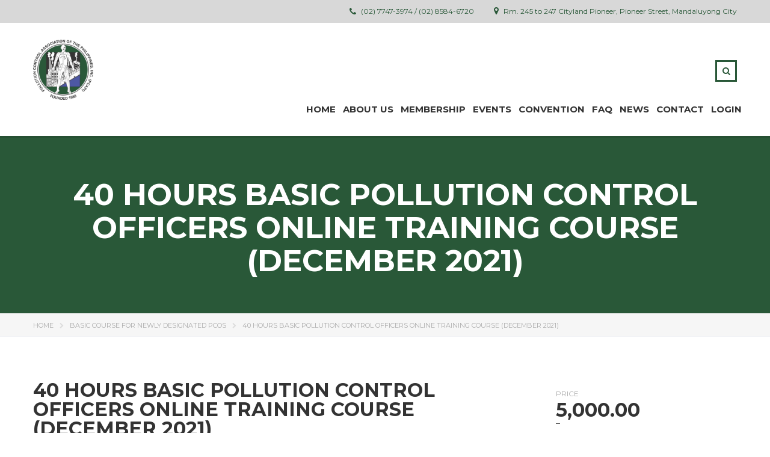

--- FILE ---
content_type: text/html; charset=UTF-8
request_url: https://pcapi.com.ph/product/40-hours-basic-pollution-control-officers-online-training-course-december-2021/
body_size: 23146
content:
<!DOCTYPE html>
<html lang="en-US" class="no-js">
<head>
	<meta name="google-site-verification" content="py4VaBSBgEptNagI6Z--7HLxiAuDILnRE5RrDQJe3iM" />
    <meta charset="UTF-8">
	<meta name="viewport" content="width=device-width, initial-scale=1">
    <link rel="profile" href="http://gmpg.org/xfn/11">
    <link rel="pingback" href="https://pcapi.com.ph/xmlrpc.php">
    <meta name='robots' content='index, follow, max-image-preview:large, max-snippet:-1, max-video-preview:-1' />
	<style>img:is([sizes="auto" i], [sizes^="auto," i]) { contain-intrinsic-size: 3000px 1500px }</style>
	
	<!-- This site is optimized with the Yoast SEO plugin v25.8 - https://yoast.com/wordpress/plugins/seo/ -->
	<title>40 HOURS BASIC POLLUTION CONTROL OFFICERS ONLINE TRAINING COURSE (DECEMBER 2021) - PCAPI</title>
	<link rel="canonical" href="https://pcapi.com.ph/product/40-hours-basic-pollution-control-officers-online-training-course-december-2021/" />
	<meta property="og:locale" content="en_US" />
	<meta property="og:type" content="article" />
	<meta property="og:title" content="40 HOURS BASIC POLLUTION CONTROL OFFICERS ONLINE TRAINING COURSE (DECEMBER 2021) - PCAPI" />
	<meta property="og:description" content="The POLLUTION CONTROL ASSOCIATION OF THE PHILIPPINES, INC. (PCAPI) NATIONAL is a recognized training organization pursuant to Section 13 of the DAO 2014-02 Revised Guidelines for Pollution Control Officer Accreditation with Certificate of Recognition COR No. 2021-19-R, that will offer the 40-hours training for Pollution Control Officers. In relation to this, PCAPI NATIONAL, in collaboration [&hellip;]" />
	<meta property="og:url" content="https://pcapi.com.ph/product/40-hours-basic-pollution-control-officers-online-training-course-december-2021/" />
	<meta property="og:site_name" content="PCAPI" />
	<meta property="article:modified_time" content="2021-11-17T02:41:07+00:00" />
	<meta property="og:image" content="https://pcapi.com.ph/wp-content/webpc-passthru.php?src=https://pcapi.com.ph/wp-content/uploads/2021/10/BPCO-DECEMBER-INVITATION-TEASER_2021.jpg&amp;nocache=1" />
	<meta property="og:image:width" content="1280" />
	<meta property="og:image:height" content="720" />
	<meta property="og:image:type" content="image/jpeg" />
	<meta name="twitter:card" content="summary_large_image" />
	<meta name="twitter:label1" content="Est. reading time" />
	<meta name="twitter:data1" content="1 minute" />
	<script type="application/ld+json" class="yoast-schema-graph">{"@context":"https://schema.org","@graph":[{"@type":"WebPage","@id":"https://pcapi.com.ph/product/40-hours-basic-pollution-control-officers-online-training-course-december-2021/","url":"https://pcapi.com.ph/product/40-hours-basic-pollution-control-officers-online-training-course-december-2021/","name":"40 HOURS BASIC POLLUTION CONTROL OFFICERS ONLINE TRAINING COURSE (DECEMBER 2021) - PCAPI","isPartOf":{"@id":"https://pcapi.com.ph/#website"},"primaryImageOfPage":{"@id":"https://pcapi.com.ph/product/40-hours-basic-pollution-control-officers-online-training-course-december-2021/#primaryimage"},"image":{"@id":"https://pcapi.com.ph/product/40-hours-basic-pollution-control-officers-online-training-course-december-2021/#primaryimage"},"thumbnailUrl":"https://pcapi.com.ph/wp-content/webpc-passthru.php?src=https://pcapi.com.ph/wp-content/uploads/2021/10/BPCO-DECEMBER-INVITATION-TEASER_2021.jpg&amp;nocache=1","datePublished":"2021-10-18T08:01:25+00:00","dateModified":"2021-11-17T02:41:07+00:00","breadcrumb":{"@id":"https://pcapi.com.ph/product/40-hours-basic-pollution-control-officers-online-training-course-december-2021/#breadcrumb"},"inLanguage":"en-US","potentialAction":[{"@type":"ReadAction","target":["https://pcapi.com.ph/product/40-hours-basic-pollution-control-officers-online-training-course-december-2021/"]}]},{"@type":"ImageObject","inLanguage":"en-US","@id":"https://pcapi.com.ph/product/40-hours-basic-pollution-control-officers-online-training-course-december-2021/#primaryimage","url":"https://pcapi.com.ph/wp-content/webpc-passthru.php?src=https://pcapi.com.ph/wp-content/uploads/2021/10/BPCO-DECEMBER-INVITATION-TEASER_2021.jpg&amp;nocache=1","contentUrl":"https://pcapi.com.ph/wp-content/webpc-passthru.php?src=https://pcapi.com.ph/wp-content/uploads/2021/10/BPCO-DECEMBER-INVITATION-TEASER_2021.jpg&amp;nocache=1","width":1280,"height":720},{"@type":"BreadcrumbList","@id":"https://pcapi.com.ph/product/40-hours-basic-pollution-control-officers-online-training-course-december-2021/#breadcrumb","itemListElement":[{"@type":"ListItem","position":1,"name":"Home","item":"https://pcapi.com.ph/"},{"@type":"ListItem","position":2,"name":"Events","item":"https://pcapi.com.ph/events/"},{"@type":"ListItem","position":3,"name":"40 HOURS BASIC POLLUTION CONTROL OFFICERS ONLINE TRAINING COURSE (DECEMBER 2021)"}]},{"@type":"WebSite","@id":"https://pcapi.com.ph/#website","url":"https://pcapi.com.ph/","name":"PCAPI","description":"Pollution Control Association of the Philippines","potentialAction":[{"@type":"SearchAction","target":{"@type":"EntryPoint","urlTemplate":"https://pcapi.com.ph/?s={search_term_string}"},"query-input":{"@type":"PropertyValueSpecification","valueRequired":true,"valueName":"search_term_string"}}],"inLanguage":"en-US"}]}</script>
	<!-- / Yoast SEO plugin. -->


<link rel='dns-prefetch' href='//www.googletagmanager.com' />
<link rel='dns-prefetch' href='//maxcdn.bootstrapcdn.com' />
<link rel='dns-prefetch' href='//fonts.googleapis.com' />
<link rel="alternate" type="application/rss+xml" title="PCAPI &raquo; Feed" href="https://pcapi.com.ph/feed/" />
<link rel="alternate" type="application/rss+xml" title="PCAPI &raquo; Comments Feed" href="https://pcapi.com.ph/comments/feed/" />
<link rel="alternate" type="application/rss+xml" title="PCAPI &raquo; 40 HOURS BASIC POLLUTION CONTROL OFFICERS ONLINE TRAINING COURSE (DECEMBER 2021) Comments Feed" href="https://pcapi.com.ph/product/40-hours-basic-pollution-control-officers-online-training-course-december-2021/feed/" />
<script type="text/javascript">
/* <![CDATA[ */
window._wpemojiSettings = {"baseUrl":"https:\/\/s.w.org\/images\/core\/emoji\/16.0.1\/72x72\/","ext":".png","svgUrl":"https:\/\/s.w.org\/images\/core\/emoji\/16.0.1\/svg\/","svgExt":".svg","source":{"concatemoji":"https:\/\/pcapi.com.ph\/wp-includes\/js\/wp-emoji-release.min.js?ver=289d4b1ca73533054c3f29a24326208d"}};
/*! This file is auto-generated */
!function(s,n){var o,i,e;function c(e){try{var t={supportTests:e,timestamp:(new Date).valueOf()};sessionStorage.setItem(o,JSON.stringify(t))}catch(e){}}function p(e,t,n){e.clearRect(0,0,e.canvas.width,e.canvas.height),e.fillText(t,0,0);var t=new Uint32Array(e.getImageData(0,0,e.canvas.width,e.canvas.height).data),a=(e.clearRect(0,0,e.canvas.width,e.canvas.height),e.fillText(n,0,0),new Uint32Array(e.getImageData(0,0,e.canvas.width,e.canvas.height).data));return t.every(function(e,t){return e===a[t]})}function u(e,t){e.clearRect(0,0,e.canvas.width,e.canvas.height),e.fillText(t,0,0);for(var n=e.getImageData(16,16,1,1),a=0;a<n.data.length;a++)if(0!==n.data[a])return!1;return!0}function f(e,t,n,a){switch(t){case"flag":return n(e,"\ud83c\udff3\ufe0f\u200d\u26a7\ufe0f","\ud83c\udff3\ufe0f\u200b\u26a7\ufe0f")?!1:!n(e,"\ud83c\udde8\ud83c\uddf6","\ud83c\udde8\u200b\ud83c\uddf6")&&!n(e,"\ud83c\udff4\udb40\udc67\udb40\udc62\udb40\udc65\udb40\udc6e\udb40\udc67\udb40\udc7f","\ud83c\udff4\u200b\udb40\udc67\u200b\udb40\udc62\u200b\udb40\udc65\u200b\udb40\udc6e\u200b\udb40\udc67\u200b\udb40\udc7f");case"emoji":return!a(e,"\ud83e\udedf")}return!1}function g(e,t,n,a){var r="undefined"!=typeof WorkerGlobalScope&&self instanceof WorkerGlobalScope?new OffscreenCanvas(300,150):s.createElement("canvas"),o=r.getContext("2d",{willReadFrequently:!0}),i=(o.textBaseline="top",o.font="600 32px Arial",{});return e.forEach(function(e){i[e]=t(o,e,n,a)}),i}function t(e){var t=s.createElement("script");t.src=e,t.defer=!0,s.head.appendChild(t)}"undefined"!=typeof Promise&&(o="wpEmojiSettingsSupports",i=["flag","emoji"],n.supports={everything:!0,everythingExceptFlag:!0},e=new Promise(function(e){s.addEventListener("DOMContentLoaded",e,{once:!0})}),new Promise(function(t){var n=function(){try{var e=JSON.parse(sessionStorage.getItem(o));if("object"==typeof e&&"number"==typeof e.timestamp&&(new Date).valueOf()<e.timestamp+604800&&"object"==typeof e.supportTests)return e.supportTests}catch(e){}return null}();if(!n){if("undefined"!=typeof Worker&&"undefined"!=typeof OffscreenCanvas&&"undefined"!=typeof URL&&URL.createObjectURL&&"undefined"!=typeof Blob)try{var e="postMessage("+g.toString()+"("+[JSON.stringify(i),f.toString(),p.toString(),u.toString()].join(",")+"));",a=new Blob([e],{type:"text/javascript"}),r=new Worker(URL.createObjectURL(a),{name:"wpTestEmojiSupports"});return void(r.onmessage=function(e){c(n=e.data),r.terminate(),t(n)})}catch(e){}c(n=g(i,f,p,u))}t(n)}).then(function(e){for(var t in e)n.supports[t]=e[t],n.supports.everything=n.supports.everything&&n.supports[t],"flag"!==t&&(n.supports.everythingExceptFlag=n.supports.everythingExceptFlag&&n.supports[t]);n.supports.everythingExceptFlag=n.supports.everythingExceptFlag&&!n.supports.flag,n.DOMReady=!1,n.readyCallback=function(){n.DOMReady=!0}}).then(function(){return e}).then(function(){var e;n.supports.everything||(n.readyCallback(),(e=n.source||{}).concatemoji?t(e.concatemoji):e.wpemoji&&e.twemoji&&(t(e.twemoji),t(e.wpemoji)))}))}((window,document),window._wpemojiSettings);
/* ]]> */
</script>
<link rel='stylesheet' id='rm_material_icons-css' href='https://pcapi.com.ph/wp-content/plugins/custom-registration-form-builder-with-submission-manager/admin/css/material-icons.css?ver=289d4b1ca73533054c3f29a24326208d' type='text/css' media='all' />
<style id='wp-emoji-styles-inline-css' type='text/css'>

	img.wp-smiley, img.emoji {
		display: inline !important;
		border: none !important;
		box-shadow: none !important;
		height: 1em !important;
		width: 1em !important;
		margin: 0 0.07em !important;
		vertical-align: -0.1em !important;
		background: none !important;
		padding: 0 !important;
	}
</style>
<link rel='stylesheet' id='wp-block-library-css' href='https://pcapi.com.ph/wp-includes/css/dist/block-library/style.min.css?ver=289d4b1ca73533054c3f29a24326208d' type='text/css' media='all' />
<style id='classic-theme-styles-inline-css' type='text/css'>
/*! This file is auto-generated */
.wp-block-button__link{color:#fff;background-color:#32373c;border-radius:9999px;box-shadow:none;text-decoration:none;padding:calc(.667em + 2px) calc(1.333em + 2px);font-size:1.125em}.wp-block-file__button{background:#32373c;color:#fff;text-decoration:none}
</style>
<style id='global-styles-inline-css' type='text/css'>
:root{--wp--preset--aspect-ratio--square: 1;--wp--preset--aspect-ratio--4-3: 4/3;--wp--preset--aspect-ratio--3-4: 3/4;--wp--preset--aspect-ratio--3-2: 3/2;--wp--preset--aspect-ratio--2-3: 2/3;--wp--preset--aspect-ratio--16-9: 16/9;--wp--preset--aspect-ratio--9-16: 9/16;--wp--preset--color--black: #000000;--wp--preset--color--cyan-bluish-gray: #abb8c3;--wp--preset--color--white: #ffffff;--wp--preset--color--pale-pink: #f78da7;--wp--preset--color--vivid-red: #cf2e2e;--wp--preset--color--luminous-vivid-orange: #ff6900;--wp--preset--color--luminous-vivid-amber: #fcb900;--wp--preset--color--light-green-cyan: #7bdcb5;--wp--preset--color--vivid-green-cyan: #00d084;--wp--preset--color--pale-cyan-blue: #8ed1fc;--wp--preset--color--vivid-cyan-blue: #0693e3;--wp--preset--color--vivid-purple: #9b51e0;--wp--preset--gradient--vivid-cyan-blue-to-vivid-purple: linear-gradient(135deg,rgba(6,147,227,1) 0%,rgb(155,81,224) 100%);--wp--preset--gradient--light-green-cyan-to-vivid-green-cyan: linear-gradient(135deg,rgb(122,220,180) 0%,rgb(0,208,130) 100%);--wp--preset--gradient--luminous-vivid-amber-to-luminous-vivid-orange: linear-gradient(135deg,rgba(252,185,0,1) 0%,rgba(255,105,0,1) 100%);--wp--preset--gradient--luminous-vivid-orange-to-vivid-red: linear-gradient(135deg,rgba(255,105,0,1) 0%,rgb(207,46,46) 100%);--wp--preset--gradient--very-light-gray-to-cyan-bluish-gray: linear-gradient(135deg,rgb(238,238,238) 0%,rgb(169,184,195) 100%);--wp--preset--gradient--cool-to-warm-spectrum: linear-gradient(135deg,rgb(74,234,220) 0%,rgb(151,120,209) 20%,rgb(207,42,186) 40%,rgb(238,44,130) 60%,rgb(251,105,98) 80%,rgb(254,248,76) 100%);--wp--preset--gradient--blush-light-purple: linear-gradient(135deg,rgb(255,206,236) 0%,rgb(152,150,240) 100%);--wp--preset--gradient--blush-bordeaux: linear-gradient(135deg,rgb(254,205,165) 0%,rgb(254,45,45) 50%,rgb(107,0,62) 100%);--wp--preset--gradient--luminous-dusk: linear-gradient(135deg,rgb(255,203,112) 0%,rgb(199,81,192) 50%,rgb(65,88,208) 100%);--wp--preset--gradient--pale-ocean: linear-gradient(135deg,rgb(255,245,203) 0%,rgb(182,227,212) 50%,rgb(51,167,181) 100%);--wp--preset--gradient--electric-grass: linear-gradient(135deg,rgb(202,248,128) 0%,rgb(113,206,126) 100%);--wp--preset--gradient--midnight: linear-gradient(135deg,rgb(2,3,129) 0%,rgb(40,116,252) 100%);--wp--preset--font-size--small: 13px;--wp--preset--font-size--medium: 20px;--wp--preset--font-size--large: 36px;--wp--preset--font-size--x-large: 42px;--wp--preset--spacing--20: 0.44rem;--wp--preset--spacing--30: 0.67rem;--wp--preset--spacing--40: 1rem;--wp--preset--spacing--50: 1.5rem;--wp--preset--spacing--60: 2.25rem;--wp--preset--spacing--70: 3.38rem;--wp--preset--spacing--80: 5.06rem;--wp--preset--shadow--natural: 6px 6px 9px rgba(0, 0, 0, 0.2);--wp--preset--shadow--deep: 12px 12px 50px rgba(0, 0, 0, 0.4);--wp--preset--shadow--sharp: 6px 6px 0px rgba(0, 0, 0, 0.2);--wp--preset--shadow--outlined: 6px 6px 0px -3px rgba(255, 255, 255, 1), 6px 6px rgba(0, 0, 0, 1);--wp--preset--shadow--crisp: 6px 6px 0px rgba(0, 0, 0, 1);}:where(.is-layout-flex){gap: 0.5em;}:where(.is-layout-grid){gap: 0.5em;}body .is-layout-flex{display: flex;}.is-layout-flex{flex-wrap: wrap;align-items: center;}.is-layout-flex > :is(*, div){margin: 0;}body .is-layout-grid{display: grid;}.is-layout-grid > :is(*, div){margin: 0;}:where(.wp-block-columns.is-layout-flex){gap: 2em;}:where(.wp-block-columns.is-layout-grid){gap: 2em;}:where(.wp-block-post-template.is-layout-flex){gap: 1.25em;}:where(.wp-block-post-template.is-layout-grid){gap: 1.25em;}.has-black-color{color: var(--wp--preset--color--black) !important;}.has-cyan-bluish-gray-color{color: var(--wp--preset--color--cyan-bluish-gray) !important;}.has-white-color{color: var(--wp--preset--color--white) !important;}.has-pale-pink-color{color: var(--wp--preset--color--pale-pink) !important;}.has-vivid-red-color{color: var(--wp--preset--color--vivid-red) !important;}.has-luminous-vivid-orange-color{color: var(--wp--preset--color--luminous-vivid-orange) !important;}.has-luminous-vivid-amber-color{color: var(--wp--preset--color--luminous-vivid-amber) !important;}.has-light-green-cyan-color{color: var(--wp--preset--color--light-green-cyan) !important;}.has-vivid-green-cyan-color{color: var(--wp--preset--color--vivid-green-cyan) !important;}.has-pale-cyan-blue-color{color: var(--wp--preset--color--pale-cyan-blue) !important;}.has-vivid-cyan-blue-color{color: var(--wp--preset--color--vivid-cyan-blue) !important;}.has-vivid-purple-color{color: var(--wp--preset--color--vivid-purple) !important;}.has-black-background-color{background-color: var(--wp--preset--color--black) !important;}.has-cyan-bluish-gray-background-color{background-color: var(--wp--preset--color--cyan-bluish-gray) !important;}.has-white-background-color{background-color: var(--wp--preset--color--white) !important;}.has-pale-pink-background-color{background-color: var(--wp--preset--color--pale-pink) !important;}.has-vivid-red-background-color{background-color: var(--wp--preset--color--vivid-red) !important;}.has-luminous-vivid-orange-background-color{background-color: var(--wp--preset--color--luminous-vivid-orange) !important;}.has-luminous-vivid-amber-background-color{background-color: var(--wp--preset--color--luminous-vivid-amber) !important;}.has-light-green-cyan-background-color{background-color: var(--wp--preset--color--light-green-cyan) !important;}.has-vivid-green-cyan-background-color{background-color: var(--wp--preset--color--vivid-green-cyan) !important;}.has-pale-cyan-blue-background-color{background-color: var(--wp--preset--color--pale-cyan-blue) !important;}.has-vivid-cyan-blue-background-color{background-color: var(--wp--preset--color--vivid-cyan-blue) !important;}.has-vivid-purple-background-color{background-color: var(--wp--preset--color--vivid-purple) !important;}.has-black-border-color{border-color: var(--wp--preset--color--black) !important;}.has-cyan-bluish-gray-border-color{border-color: var(--wp--preset--color--cyan-bluish-gray) !important;}.has-white-border-color{border-color: var(--wp--preset--color--white) !important;}.has-pale-pink-border-color{border-color: var(--wp--preset--color--pale-pink) !important;}.has-vivid-red-border-color{border-color: var(--wp--preset--color--vivid-red) !important;}.has-luminous-vivid-orange-border-color{border-color: var(--wp--preset--color--luminous-vivid-orange) !important;}.has-luminous-vivid-amber-border-color{border-color: var(--wp--preset--color--luminous-vivid-amber) !important;}.has-light-green-cyan-border-color{border-color: var(--wp--preset--color--light-green-cyan) !important;}.has-vivid-green-cyan-border-color{border-color: var(--wp--preset--color--vivid-green-cyan) !important;}.has-pale-cyan-blue-border-color{border-color: var(--wp--preset--color--pale-cyan-blue) !important;}.has-vivid-cyan-blue-border-color{border-color: var(--wp--preset--color--vivid-cyan-blue) !important;}.has-vivid-purple-border-color{border-color: var(--wp--preset--color--vivid-purple) !important;}.has-vivid-cyan-blue-to-vivid-purple-gradient-background{background: var(--wp--preset--gradient--vivid-cyan-blue-to-vivid-purple) !important;}.has-light-green-cyan-to-vivid-green-cyan-gradient-background{background: var(--wp--preset--gradient--light-green-cyan-to-vivid-green-cyan) !important;}.has-luminous-vivid-amber-to-luminous-vivid-orange-gradient-background{background: var(--wp--preset--gradient--luminous-vivid-amber-to-luminous-vivid-orange) !important;}.has-luminous-vivid-orange-to-vivid-red-gradient-background{background: var(--wp--preset--gradient--luminous-vivid-orange-to-vivid-red) !important;}.has-very-light-gray-to-cyan-bluish-gray-gradient-background{background: var(--wp--preset--gradient--very-light-gray-to-cyan-bluish-gray) !important;}.has-cool-to-warm-spectrum-gradient-background{background: var(--wp--preset--gradient--cool-to-warm-spectrum) !important;}.has-blush-light-purple-gradient-background{background: var(--wp--preset--gradient--blush-light-purple) !important;}.has-blush-bordeaux-gradient-background{background: var(--wp--preset--gradient--blush-bordeaux) !important;}.has-luminous-dusk-gradient-background{background: var(--wp--preset--gradient--luminous-dusk) !important;}.has-pale-ocean-gradient-background{background: var(--wp--preset--gradient--pale-ocean) !important;}.has-electric-grass-gradient-background{background: var(--wp--preset--gradient--electric-grass) !important;}.has-midnight-gradient-background{background: var(--wp--preset--gradient--midnight) !important;}.has-small-font-size{font-size: var(--wp--preset--font-size--small) !important;}.has-medium-font-size{font-size: var(--wp--preset--font-size--medium) !important;}.has-large-font-size{font-size: var(--wp--preset--font-size--large) !important;}.has-x-large-font-size{font-size: var(--wp--preset--font-size--x-large) !important;}
:where(.wp-block-post-template.is-layout-flex){gap: 1.25em;}:where(.wp-block-post-template.is-layout-grid){gap: 1.25em;}
:where(.wp-block-columns.is-layout-flex){gap: 2em;}:where(.wp-block-columns.is-layout-grid){gap: 2em;}
:root :where(.wp-block-pullquote){font-size: 1.5em;line-height: 1.6;}
</style>
<link rel='stylesheet' id='contact-form-7-css' href='https://pcapi.com.ph/wp-content/plugins/contact-form-7/includes/css/styles.css?ver=6.1.1' type='text/css' media='all' />
<link rel='stylesheet' id='wpa-css-css' href='https://pcapi.com.ph/wp-content/plugins/honeypot/includes/css/wpa.css?ver=2.2.14' type='text/css' media='all' />
<link rel='stylesheet' id='photoswipe-css' href='https://pcapi.com.ph/wp-content/plugins/woocommerce/assets/css/photoswipe/photoswipe.min.css?ver=10.1.2' type='text/css' media='all' />
<link rel='stylesheet' id='photoswipe-default-skin-css' href='https://pcapi.com.ph/wp-content/plugins/woocommerce/assets/css/photoswipe/default-skin/default-skin.min.css?ver=10.1.2' type='text/css' media='all' />
<style id='woocommerce-inline-inline-css' type='text/css'>
.woocommerce form .form-row .required { visibility: visible; }
</style>
<link rel='stylesheet' id='cff-css' href='https://pcapi.com.ph/wp-content/plugins/custom-facebook-feed/assets/css/cff-style.min.css?ver=4.3.0' type='text/css' media='all' />
<link rel='stylesheet' id='sb-font-awesome-css' href='https://maxcdn.bootstrapcdn.com/font-awesome/4.7.0/css/font-awesome.min.css?ver=289d4b1ca73533054c3f29a24326208d' type='text/css' media='all' />
<link rel='stylesheet' id='brands-styles-css' href='https://pcapi.com.ph/wp-content/plugins/woocommerce/assets/css/brands.css?ver=10.1.2' type='text/css' media='all' />
<link rel='stylesheet' id='boostrap-css' href='https://pcapi.com.ph/wp-content/themes/masterstudy-child/assets/css/bootstrap.min.css?ver=1.8.1' type='text/css' media='all' />
<link rel='stylesheet' id='font-awesome-min-css' href='https://pcapi.com.ph/wp-content/themes/masterstudy-child/assets/css/font-awesome.min.css?ver=1.8.1' type='text/css' media='all' />
<link rel='stylesheet' id='font-icomoon-css' href='https://pcapi.com.ph/wp-content/themes/masterstudy-child/assets/css/icomoon.fonts.css?ver=1.8.1' type='text/css' media='all' />
<link rel='stylesheet' id='fancyboxcss-css' href='https://pcapi.com.ph/wp-content/themes/masterstudy-child/assets/css/jquery.fancybox.css?ver=1.8.1' type='text/css' media='all' />
<link rel='stylesheet' id='select2-min-css' href='https://pcapi.com.ph/wp-content/themes/masterstudy-child/assets/css/select2.min.css?ver=1.8.1' type='text/css' media='all' />
<link rel='stylesheet' id='theme-style-less-css' href='https://pcapi.com.ph/wp-content/themes/masterstudy-child/assets/css/styles.css?ver=1.8.1' type='text/css' media='all' />
<link rel='stylesheet' id='theme-style-animation-css' href='https://pcapi.com.ph/wp-content/themes/masterstudy-child/assets/css/animation.css?ver=1.8.1' type='text/css' media='all' />
<link rel='stylesheet' id='theme-style-css' href='https://pcapi.com.ph/wp-content/themes/masterstudy-child/style.css?ver=1.8.1' type='text/css' media='all' />
<style id='theme-style-inline-css' type='text/css'>
                    .text>a{
    color:white !important;
}


.entry-header {
    background-color: #295838;
}

html .formcraft-css .fc-form {
    box-shadow: none;
}
.vc_btn3 .vc_btn3-size-md .vc_btn3-shape-rounded .vc_btn3-style-flat .vc_btn3-color-juicy-pink{
     background-color:#295838 !important ;
}
@media (max-width: 991px) {
    
body nav.woocommerce-MyAccount-navigation ul {
    
    display: flex !important;
    
    flex-direction: column;
}}                 .text>a{ color:white !important; } .entry-header { background-color: #295838; } html .formcraft-css .fc-form { box-shadow: none; } .vc_btn3 .vc_btn3-size-md .vc_btn3-shape-rounded .vc_btn3-style-flat .vc_btn3-color-juicy-pink{ background-color:#295838 !important ; } @media (max-width: 991px) { body nav.woocommerce-MyAccount-navigation ul { display: flex !important; flex-direction: column; }} 
</style>
<link rel='stylesheet' id='skin_red_green-css' href='https://pcapi.com.ph/wp-content/themes/masterstudy-child/assets/css/skins/skin_red_green.css?ver=1.8.1' type='text/css' media='all' />
<link rel='stylesheet' id='skin_blue_green-css' href='https://pcapi.com.ph/wp-content/themes/masterstudy-child/assets/css/skins/skin_blue_green.css?ver=1.8.1' type='text/css' media='all' />
<link rel='stylesheet' id='skin_red_brown-css' href='https://pcapi.com.ph/wp-content/themes/masterstudy-child/assets/css/skins/skin_red_brown.css?ver=1.8.1' type='text/css' media='all' />
<link rel='stylesheet' id='skin_custom_color-css' href='https://pcapi.com.ph/wp-content/themes/masterstudy-child/assets/css/skins/skin_custom_color.css?ver=1.8.1' type='text/css' media='all' />
<link rel='stylesheet' id='wp-members-css' href='https://pcapi.com.ph/wp-content/plugins/wp-members/assets/css/forms/generic-no-float.min.css?ver=3.5.4.2' type='text/css' media='all' />
<link rel='stylesheet' id='redux-google-fonts-stm_option-css' href='https://fonts.googleapis.com/css?family=Montserrat%3A400%2C700&#038;subset=latin&#038;ver=1735799859' type='text/css' media='all' />
<script type="text/javascript" src="https://pcapi.com.ph/wp-includes/js/jquery/jquery.min.js?ver=3.7.1" id="jquery-core-js"></script>
<script type="text/javascript" src="https://pcapi.com.ph/wp-includes/js/jquery/jquery-migrate.min.js?ver=3.4.1" id="jquery-migrate-js"></script>
<script type="text/javascript" src="https://pcapi.com.ph/wp-content/plugins/woocommerce/assets/js/jquery-blockui/jquery.blockUI.min.js?ver=2.7.0-wc.10.1.2" id="jquery-blockui-js" data-wp-strategy="defer"></script>
<script type="text/javascript" id="wc-add-to-cart-js-extra">
/* <![CDATA[ */
var wc_add_to_cart_params = {"ajax_url":"\/wp-admin\/admin-ajax.php","wc_ajax_url":"\/?wc-ajax=%%endpoint%%","i18n_view_cart":"View cart","cart_url":"https:\/\/pcapi.com.ph\/cart\/","is_cart":"","cart_redirect_after_add":"yes"};
/* ]]> */
</script>
<script type="text/javascript" src="https://pcapi.com.ph/wp-content/plugins/woocommerce/assets/js/frontend/add-to-cart.min.js?ver=10.1.2" id="wc-add-to-cart-js" data-wp-strategy="defer"></script>
<script type="text/javascript" src="https://pcapi.com.ph/wp-content/plugins/woocommerce/assets/js/zoom/jquery.zoom.min.js?ver=1.7.21-wc.10.1.2" id="zoom-js" defer="defer" data-wp-strategy="defer"></script>
<script type="text/javascript" src="https://pcapi.com.ph/wp-content/plugins/woocommerce/assets/js/photoswipe/photoswipe.min.js?ver=4.1.1-wc.10.1.2" id="photoswipe-js" defer="defer" data-wp-strategy="defer"></script>
<script type="text/javascript" src="https://pcapi.com.ph/wp-content/plugins/woocommerce/assets/js/photoswipe/photoswipe-ui-default.min.js?ver=4.1.1-wc.10.1.2" id="photoswipe-ui-default-js" defer="defer" data-wp-strategy="defer"></script>
<script type="text/javascript" id="wc-single-product-js-extra">
/* <![CDATA[ */
var wc_single_product_params = {"i18n_required_rating_text":"Please select a rating","i18n_rating_options":["1 of 5 stars","2 of 5 stars","3 of 5 stars","4 of 5 stars","5 of 5 stars"],"i18n_product_gallery_trigger_text":"View full-screen image gallery","review_rating_required":"yes","flexslider":{"rtl":false,"animation":"slide","smoothHeight":true,"directionNav":false,"controlNav":"thumbnails","slideshow":false,"animationSpeed":500,"animationLoop":false,"allowOneSlide":false},"zoom_enabled":"1","zoom_options":[],"photoswipe_enabled":"1","photoswipe_options":{"shareEl":false,"closeOnScroll":false,"history":false,"hideAnimationDuration":0,"showAnimationDuration":0},"flexslider_enabled":"1"};
/* ]]> */
</script>
<script type="text/javascript" src="https://pcapi.com.ph/wp-content/plugins/woocommerce/assets/js/frontend/single-product.min.js?ver=10.1.2" id="wc-single-product-js" defer="defer" data-wp-strategy="defer"></script>
<script type="text/javascript" src="https://pcapi.com.ph/wp-content/plugins/woocommerce/assets/js/js-cookie/js.cookie.min.js?ver=2.1.4-wc.10.1.2" id="js-cookie-js" defer="defer" data-wp-strategy="defer"></script>
<script type="text/javascript" id="woocommerce-js-extra">
/* <![CDATA[ */
var woocommerce_params = {"ajax_url":"\/wp-admin\/admin-ajax.php","wc_ajax_url":"\/?wc-ajax=%%endpoint%%","i18n_password_show":"Show password","i18n_password_hide":"Hide password"};
/* ]]> */
</script>
<script type="text/javascript" src="https://pcapi.com.ph/wp-content/plugins/woocommerce/assets/js/frontend/woocommerce.min.js?ver=10.1.2" id="woocommerce-js" defer="defer" data-wp-strategy="defer"></script>
<script type="text/javascript" src="https://pcapi.com.ph/wp-content/plugins/js_composer/assets/js/vendors/woocommerce-add-to-cart.js?ver=6.4.1" id="vc_woocommerce-add-to-cart-js-js"></script>

<!-- Google tag (gtag.js) snippet added by Site Kit -->
<!-- Google Analytics snippet added by Site Kit -->
<script type="text/javascript" src="https://www.googletagmanager.com/gtag/js?id=G-W28KRPF7Z0" id="google_gtagjs-js" async></script>
<script type="text/javascript" id="google_gtagjs-js-after">
/* <![CDATA[ */
window.dataLayer = window.dataLayer || [];function gtag(){dataLayer.push(arguments);}
gtag("set","linker",{"domains":["pcapi.com.ph"]});
gtag("js", new Date());
gtag("set", "developer_id.dZTNiMT", true);
gtag("config", "G-W28KRPF7Z0");
/* ]]> */
</script>
<link rel="https://api.w.org/" href="https://pcapi.com.ph/wp-json/" /><link rel="alternate" title="JSON" type="application/json" href="https://pcapi.com.ph/wp-json/wp/v2/product/17122" /><link rel="EditURI" type="application/rsd+xml" title="RSD" href="https://pcapi.com.ph/xmlrpc.php?rsd" />

<link rel='shortlink' href='https://pcapi.com.ph/?p=17122' />
<link rel="alternate" title="oEmbed (JSON)" type="application/json+oembed" href="https://pcapi.com.ph/wp-json/oembed/1.0/embed?url=https%3A%2F%2Fpcapi.com.ph%2Fproduct%2F40-hours-basic-pollution-control-officers-online-training-course-december-2021%2F" />
<link rel="alternate" title="oEmbed (XML)" type="text/xml+oembed" href="https://pcapi.com.ph/wp-json/oembed/1.0/embed?url=https%3A%2F%2Fpcapi.com.ph%2Fproduct%2F40-hours-basic-pollution-control-officers-online-training-course-december-2021%2F&#038;format=xml" />
<meta name="cdp-version" content="1.5.0" /><meta name="generator" content="Site Kit by Google 1.160.1" /><meta name="wot-verification" content="0b277c565e5c2e4a01d3"/>

<!-- Google tag (gtag.js) -->
<script async src="https://www.googletagmanager.com/gtag/js?id=UA-129156865-1"></script>
<script>
  window.dataLayer = window.dataLayer || [];
  function gtag(){dataLayer.push(arguments);}
  gtag('js', new Date());

  gtag('config', 'UA-129156865-1');
</script>	<script type="text/javascript">
		var ajaxurl = 'https://pcapi.com.ph/wp-admin/admin-ajax.php';
	</script>
<link rel="shortcut icon" type="image/x-icon" href="https://pcapi.com.ph/wp-content/webpc-passthru.php?src=https://pcapi.com.ph/wp-content/uploads/2017/08/cropped-favcon-1.png&amp;nocache=1" />
	<noscript><style>.woocommerce-product-gallery{ opacity: 1 !important; }</style></noscript>
	<style type="text/css">.recentcomments a{display:inline !important;padding:0 !important;margin:0 !important;}</style><meta name="generator" content="Powered by WPBakery Page Builder - drag and drop page builder for WordPress."/>
<meta name="generator" content="Powered by Slider Revolution 6.7.35 - responsive, Mobile-Friendly Slider Plugin for WordPress with comfortable drag and drop interface." />
<link rel="icon" href="https://pcapi.com.ph/wp-content/webpc-passthru.php?src=https://pcapi.com.ph/wp-content/uploads/2017/08/cropped-PCAPI-LOGO-082715-1-32x32.jpg&amp;nocache=1" sizes="32x32" />
<link rel="icon" href="https://pcapi.com.ph/wp-content/webpc-passthru.php?src=https://pcapi.com.ph/wp-content/uploads/2017/08/cropped-PCAPI-LOGO-082715-1-192x192.jpg&amp;nocache=1" sizes="192x192" />
<link rel="apple-touch-icon" href="https://pcapi.com.ph/wp-content/webpc-passthru.php?src=https://pcapi.com.ph/wp-content/uploads/2017/08/cropped-PCAPI-LOGO-082715-1-180x180.jpg&amp;nocache=1" />
<meta name="msapplication-TileImage" content="https://pcapi.com.ph/wp-content/webpc-passthru.php?src=https://pcapi.com.ph/wp-content/uploads/2017/08/cropped-PCAPI-LOGO-082715-1-270x270.jpg&amp;nocache=1" />
<script>function setREVStartSize(e){
			//window.requestAnimationFrame(function() {
				window.RSIW = window.RSIW===undefined ? window.innerWidth : window.RSIW;
				window.RSIH = window.RSIH===undefined ? window.innerHeight : window.RSIH;
				try {
					var pw = document.getElementById(e.c).parentNode.offsetWidth,
						newh;
					pw = pw===0 || isNaN(pw) || (e.l=="fullwidth" || e.layout=="fullwidth") ? window.RSIW : pw;
					e.tabw = e.tabw===undefined ? 0 : parseInt(e.tabw);
					e.thumbw = e.thumbw===undefined ? 0 : parseInt(e.thumbw);
					e.tabh = e.tabh===undefined ? 0 : parseInt(e.tabh);
					e.thumbh = e.thumbh===undefined ? 0 : parseInt(e.thumbh);
					e.tabhide = e.tabhide===undefined ? 0 : parseInt(e.tabhide);
					e.thumbhide = e.thumbhide===undefined ? 0 : parseInt(e.thumbhide);
					e.mh = e.mh===undefined || e.mh=="" || e.mh==="auto" ? 0 : parseInt(e.mh,0);
					if(e.layout==="fullscreen" || e.l==="fullscreen")
						newh = Math.max(e.mh,window.RSIH);
					else{
						e.gw = Array.isArray(e.gw) ? e.gw : [e.gw];
						for (var i in e.rl) if (e.gw[i]===undefined || e.gw[i]===0) e.gw[i] = e.gw[i-1];
						e.gh = e.el===undefined || e.el==="" || (Array.isArray(e.el) && e.el.length==0)? e.gh : e.el;
						e.gh = Array.isArray(e.gh) ? e.gh : [e.gh];
						for (var i in e.rl) if (e.gh[i]===undefined || e.gh[i]===0) e.gh[i] = e.gh[i-1];
											
						var nl = new Array(e.rl.length),
							ix = 0,
							sl;
						e.tabw = e.tabhide>=pw ? 0 : e.tabw;
						e.thumbw = e.thumbhide>=pw ? 0 : e.thumbw;
						e.tabh = e.tabhide>=pw ? 0 : e.tabh;
						e.thumbh = e.thumbhide>=pw ? 0 : e.thumbh;
						for (var i in e.rl) nl[i] = e.rl[i]<window.RSIW ? 0 : e.rl[i];
						sl = nl[0];
						for (var i in nl) if (sl>nl[i] && nl[i]>0) { sl = nl[i]; ix=i;}
						var m = pw>(e.gw[ix]+e.tabw+e.thumbw) ? 1 : (pw-(e.tabw+e.thumbw)) / (e.gw[ix]);
						newh =  (e.gh[ix] * m) + (e.tabh + e.thumbh);
					}
					var el = document.getElementById(e.c);
					if (el!==null && el) el.style.height = newh+"px";
					el = document.getElementById(e.c+"_wrapper");
					if (el!==null && el) {
						el.style.height = newh+"px";
						el.style.display = "block";
					}
				} catch(e){
					console.log("Failure at Presize of Slider:" + e)
				}
			//});
		  };</script>
		<style type="text/css" id="wp-custom-css">
			.stm_archive_product_inner_unit .stm_archive_product_inner_unit_centered .stm_featured_product_price .price{
	display: none;
}
a.button.wc-backward{
 background-color: #295838 !important;
}

/*Reduce spacing in between menu items*/
.header_main_menu_wrapper .header-menu > li>a {
 padding: 0 12px !important;
 margin: 0 -20px !important;
 font-size: 15px !important;
margin-top: 35px !important;}
}

.pull-right.hidden-xs {
    margin-top: inherit !important;
}

/*Aligning Footer Logo with copyright text*/
.footer_logo {
	margin-top: 8px !important;
}

/*Aligning Search icon with nav menu*/
.search-toggler {
	margin-top: 25px !important;
}

/*responsive iframe video*/
.video {
  position: relative;
  overflow: hidden;
  width: 100%;
  padding-top: 56.25%; /* 16:9 Aspect Ratio (divide 9 by 16 = 0.5625) */
}

/* Then style the iframe to fit in the container div with full height and width */
.responsive-iframe {
  position: absolute;
  top: 0;
  left: 0;
  bottom: 0;
  right: 0;
  width: 100%;
  height: 100%;
}		</style>
		<style type="text/css" title="dynamic-css" class="options-output">.logo-unit .logo{font-family:Montserrat;color:#fff;font-size:23px;}.header_top_bar, .header_top_bar a{font-family:Montserrat;font-weight:normal;font-style:normal;color:#295838;font-size:12px;}
body.skin_custom_color .blog_layout_grid .post_list_meta_unit .sticky_post,
body.skin_custom_color .blog_layout_list .post_list_meta_unit .sticky_post,
body.skin_custom_color .post_list_main_section_wrapper .post_list_meta_unit .sticky_post,
body.skin_custom_color .overflowed_content .wpb_column .icon_box,
body.skin_custom_color .stm_countdown_bg,
body.skin_custom_color #searchform-mobile .search-wrapper .search-submit,
body.skin_custom_color .header-menu-mobile .header-menu > li .arrow.active,
body.skin_custom_color .header-menu-mobile .header-menu > li.opened > a,
body.skin_custom_color mark,
body.skin_custom_color .woocommerce .cart-totals_wrap .shipping-calculator-button:hover,
body.skin_custom_color .detailed_rating .detail_rating_unit tr td.bar .full_bar .bar_filler,
body.skin_custom_color .product_status.new,
body.skin_custom_color .stm_woo_helpbar .woocommerce-product-search input[type="submit"],
body.skin_custom_color .stm_archive_product_inner_unit .stm_archive_product_inner_unit_centered .stm_featured_product_price .price.price_free,
body.skin_custom_color .sidebar-area .widget:after,
body.skin_custom_color .sidebar-area .socials_widget_wrapper .widget_socials li .back a,
body.skin_custom_color .socials_widget_wrapper .widget_socials li .back a,
body.skin_custom_color .widget_categories ul li a:hover:after,
body.skin_custom_color .event_date_info_table .event_btn .btn-default,
body.skin_custom_color .course_table tr td.stm_badge .badge_unit.quiz,
body.skin_custom_color div.multiseparator:after,
body.skin_custom_color .page-links span:hover,
body.skin_custom_color .page-links span:after,
body.skin_custom_color .page-links > span:after,
body.skin_custom_color .page-links > span,
body.skin_custom_color .stm_post_unit:after,
body.skin_custom_color .blog_layout_grid .post_list_content_unit:after,
body.skin_custom_color ul.page-numbers > li a.page-numbers:after,
body.skin_custom_color ul.page-numbers > li span.page-numbers:after,
body.skin_custom_color ul.page-numbers > li a.page-numbers:hover,
body.skin_custom_color ul.page-numbers > li span.page-numbers:hover,
body.skin_custom_color ul.page-numbers > li a.page-numbers.current:after,
body.skin_custom_color ul.page-numbers > li span.page-numbers.current:after,
body.skin_custom_color ul.page-numbers > li a.page-numbers.current,
body.skin_custom_color ul.page-numbers > li span.page-numbers.current,
body.skin_custom_color .triangled_colored_separator,
body.skin_custom_color .short_separator,
body.skin_custom_color .magic_line,
body.skin_custom_color .navbar-toggle .icon-bar,
body.skin_custom_color .navbar-toggle:hover .icon-bar,
body.skin_custom_color #searchform .search-submit,
body.skin_custom_color .header_main_menu_wrapper .header-menu > li > ul.sub-menu:before,
body.skin_custom_color .search-toggler:after,
body.skin_custom_color .modal .popup_title,
body.skin_custom_color .widget_pages ul.style_2 li a:hover:after,
body.skin_custom_color .sticky_post,
body.skin_custom_color .btn-carousel-control:after
{background-color:#295838;}
body.skin_custom_color ul.page-numbers > li a.page-numbers:hover,
body.skin_custom_color ul.page-numbers > li a.page-numbers.current,
body.skin_custom_color ul.page-numbers > li span.page-numbers.current,
body.skin_custom_color .custom-border textarea:active, 
body.skin_custom_color .custom-border input[type=text]:active, 
body.skin_custom_color .custom-border input[type=email]:active, 
body.skin_custom_color .custom-border input[type=number]:active, 
body.skin_custom_color .custom-border input[type=password]:active, 
body.skin_custom_color .custom-border input[type=tel]:active,
body.skin_custom_color .custom-border .form-control:active,
body.skin_custom_color .custom-border textarea:focus, 
body.skin_custom_color .custom-border input[type=text]:focus, 
body.skin_custom_color .custom-border input[type=email]:focus, 
body.skin_custom_color .custom-border input[type=number]:focus, 
body.skin_custom_color .custom-border input[type=password]:focus, 
body.skin_custom_color .custom-border input[type=tel]:focus,
body.skin_custom_color .custom-border .form-control:focus,
body.skin_custom_color .icon-btn:hover .icon_in_btn,
body.skin_custom_color .icon-btn:hover,
body.skin_custom_color .average_rating_unit,
body.skin_custom_color blockquote,
body.skin_custom_color .blog_layout_grid .post_list_meta_unit,
body.skin_custom_color .blog_layout_grid .post_list_meta_unit .post_list_comment_num,
body.skin_custom_color .blog_layout_list .post_list_meta_unit .post_list_comment_num,
body.skin_custom_color .blog_layout_list .post_list_meta_unit,
body.skin_custom_color .tp-caption .icon-btn:hover .icon_in_btn,
body.skin_custom_color .tp-caption .icon-btn:hover,
body.skin_custom_color .stm_theme_wpb_video_wrapper .stm_video_preview:after,
body.skin_custom_color .btn-carousel-control,
body.skin_custom_color .post_list_main_section_wrapper .post_list_meta_unit .post_list_comment_num,
body.skin_custom_color .post_list_main_section_wrapper .post_list_meta_unit,
body.skin_custom_color .search-toggler:hover,
body.skin_custom_color .search-toggler
{border-color:#295838;}
body.skin_custom_color .icon-btn:hover .icon_in_btn,
body.skin_custom_color .icon-btn:hover .link-title,
body.skin_custom_color .stats_counter .h1,
body.skin_custom_color .event_date_info .event_date_info_unit .event_labels,
body.skin_custom_color .event-col .event_archive_item .event_location i,
body.skin_custom_color .event-col .event_archive_item .event_start i,
body.skin_custom_color .gallery_terms_list li.active a,
body.skin_custom_color .blog_layout_grid .post_list_meta_unit .post_list_comment_num,
body.skin_custom_color .blog_layout_grid .post_list_meta_unit .date-m,
body.skin_custom_color .blog_layout_grid .post_list_meta_unit .date-d,
body.skin_custom_color .blog_layout_list .post_list_meta_unit .post_list_comment_num,
body.skin_custom_color .blog_layout_list .post_list_meta_unit .date-m,
body.skin_custom_color .blog_layout_list .post_list_meta_unit .date-d,
body.skin_custom_color .tp-caption .icon-btn:hover .icon_in_btn,
body.skin_custom_color .widget_pages ul.style_2 li a:hover .h6,
body.skin_custom_color .teacher_single_product_page>a:hover .title,
body.skin_custom_color .sidebar-area .widget ul li a:hover:after,
body.skin_custom_color div.pp_woocommerce .pp_gallery ul li a:hover,
body.skin_custom_color div.pp_woocommerce .pp_gallery ul li.selected a,
body.skin_custom_color .single_product_after_title .meta-unit.teacher:hover .value,
body.skin_custom_color .single_product_after_title .meta-unit i,
body.skin_custom_color .single_product_after_title .meta-unit .value a:hover,
body.skin_custom_color .woocommerce-breadcrumb a:hover,
body.skin_custom_color #footer_copyright .copyright_text a:hover,
body.skin_custom_color .widget_stm_recent_posts .widget_media .cats_w a:hover,
body.skin_custom_color .widget_pages ul.style_2 li a:hover,
body.skin_custom_color .sidebar-area .widget_categories ul li a:hover,
body.skin_custom_color .sidebar-area .widget ul li a:hover,
body.skin_custom_color .widget_categories ul li a:hover,
body.skin_custom_color .stm_product_list_widget li a:hover .title,
body.skin_custom_color .widget_contacts ul li .text a:hover,
body.skin_custom_color .sidebar-area .widget_pages ul.style_1 li a:focus .h6,
body.skin_custom_color .sidebar-area .widget_nav_menu ul.style_1 li a:focus .h6,
body.skin_custom_color .sidebar-area .widget_pages ul.style_1 li a:focus,
body.skin_custom_color .sidebar-area .widget_nav_menu ul.style_1 li a:focus,
body.skin_custom_color .sidebar-area .widget_pages ul.style_1 li a:active .h6,
body.skin_custom_color .sidebar-area .widget_nav_menu ul.style_1 li a:active .h6,
body.skin_custom_color .sidebar-area .widget_pages ul.style_1 li a:active,
body.skin_custom_color .sidebar-area .widget_nav_menu ul.style_1 li a:active,
body.skin_custom_color .sidebar-area .widget_pages ul.style_1 li a:hover .h6,
body.skin_custom_color .sidebar-area .widget_nav_menu ul.style_1 li a:hover .h6,
body.skin_custom_color .sidebar-area .widget_pages ul.style_1 li a:hover,
body.skin_custom_color .sidebar-area .widget_nav_menu ul.style_1 li a:hover,
body.skin_custom_color .widget_pages ul.style_1 li a:focus .h6,
body.skin_custom_color .widget_nav_menu ul.style_1 li a:focus .h6,
body.skin_custom_color .widget_pages ul.style_1 li a:focus,
body.skin_custom_color .widget_nav_menu ul.style_1 li a:focus,
body.skin_custom_color .widget_pages ul.style_1 li a:active .h6,
body.skin_custom_color .widget_nav_menu ul.style_1 li a:active .h6,
body.skin_custom_color .widget_pages ul.style_1 li a:active,
body.skin_custom_color .widget_nav_menu ul.style_1 li a:active,
body.skin_custom_color .widget_pages ul.style_1 li a:hover .h6,
body.skin_custom_color .widget_nav_menu ul.style_1 li a:hover .h6,
body.skin_custom_color .widget_pages ul.style_1 li a:hover,
body.skin_custom_color .widget_nav_menu ul.style_1 li a:hover,
body.skin_custom_color .see_more a:after,
body.skin_custom_color .see_more a,
body.skin_custom_color .transparent_header_off .header_main_menu_wrapper ul > li > ul.sub-menu > li a:hover,
body.skin_custom_color .stm_breadcrumbs_unit .navxtBreads > span a:hover,
body.skin_custom_color .btn-carousel-control,
body.skin_custom_color .post_list_main_section_wrapper .post_list_meta_unit .post_list_comment_num,
body.skin_custom_color .post_list_main_section_wrapper .post_list_meta_unit .date-m,
body.skin_custom_color .post_list_main_section_wrapper .post_list_meta_unit .date-d,
body.skin_custom_color .stats_counter h1,
body.skin_custom_color .yellow,
body.skin_custom_color ol li a:hover,
body.skin_custom_color ul li a:hover,
body.skin_custom_color a:hover,
body.skin_custom_color .search-toggler
{color:#295838;}
body.skin_custom_color .triangled_colored_separator .triangle,
body.skin_custom_color .magic_line:after
{border-bottom-color:#295838;}
body.skin_custom_color .product_status.special,
body.skin_custom_color .view_type_switcher a:hover,
body.skin_custom_color .view_type_switcher a.view_list.active_list,
body.skin_custom_color .view_type_switcher a.view_grid.active_grid,
body.skin_custom_color .stm_archive_product_inner_unit .stm_archive_product_inner_unit_centered .stm_featured_product_price .price,
body.skin_custom_color .sidebar-area .widget_text .btn,
body.skin_custom_color .stm_product_list_widget.widget_woo_stm_style_2 li a .meta .stm_featured_product_price .price,
body.skin_custom_color .widget_tag_cloud .tagcloud a:hover,
body.skin_custom_color .sidebar-area .widget ul li a:after,
body.skin_custom_color .sidebar-area .socials_widget_wrapper .widget_socials li a,
body.skin_custom_color .socials_widget_wrapper .widget_socials li a,
body.skin_custom_color .gallery_single_view .gallery_img a:after,
body.skin_custom_color .course_table tr td.stm_badge .badge_unit,
body.skin_custom_color .widget_mailchimp .stm_mailchimp_unit .button,
body.skin_custom_color .textwidget .btn:active,
body.skin_custom_color .textwidget .btn:focus,
body.skin_custom_color .form-submit .submit:active,
body.skin_custom_color .form-submit .submit:focus,
body.skin_custom_color .button:focus,
body.skin_custom_color .button:active,
body.skin_custom_color .btn-default:active,
body.skin_custom_color .btn-default:focus,
body.skin_custom_color .button:hover,
body.skin_custom_color .textwidget .btn:hover,
body.skin_custom_color .form-submit .submit,
body.skin_custom_color .button,
body.skin_custom_color .btn-default
{background-color:#0012db;}
body.skin_custom_color .wpb_tabs .form-control:focus,
body.skin_custom_color .wpb_tabs .form-control:active,
body.skin_custom_color .woocommerce .cart-totals_wrap .shipping-calculator-button,
body.skin_custom_color .sidebar-area .widget_text .btn,
body.skin_custom_color .widget_tag_cloud .tagcloud a:hover,
body.skin_custom_color .icon_box.dark a:hover,
body.skin_custom_color .simple-carousel-bullets a.selected,
body.skin_custom_color .stm_sign_up_form .form-control:active,
body.skin_custom_color .stm_sign_up_form .form-control:focus,
body.skin_custom_color .form-submit .submit,
body.skin_custom_color .button,
body.skin_custom_color .btn-default
{border-color:#0012db;}
body.skin_custom_color .icon_box .icon_text>h3>span,
body.skin_custom_color .stm_woo_archive_view_type_list .stm_featured_product_stock i,
body.skin_custom_color .stm_woo_archive_view_type_list .expert_unit_link:hover .expert,
body.skin_custom_color .stm_archive_product_inner_unit .stm_archive_product_inner_unit_centered .stm_featured_product_body a .title:hover,
body.skin_custom_color .stm_product_list_widget.widget_woo_stm_style_2 li a:hover .title,
body.skin_custom_color .widget_stm_recent_posts .widget_media a:hover .h6,
body.skin_custom_color .widget_product_search .woocommerce-product-search:after,
body.skin_custom_color .widget_search .search-form > label:after,
body.skin_custom_color .sidebar-area .widget ul li a,
body.skin_custom_color .sidebar-area .widget_categories ul li a,
body.skin_custom_color .widget_contacts ul li .text a,
body.skin_custom_color .event-col .event_archive_item > a:hover .title,
body.skin_custom_color .stm_contact_row a:hover,
body.skin_custom_color .comments-area .commentmetadata i,
body.skin_custom_color .stm_post_info .stm_post_details .comments_num .post_comments:hover,
body.skin_custom_color .stm_post_info .stm_post_details .comments_num .post_comments i,
body.skin_custom_color .stm_post_info .stm_post_details .post_meta li a:hover span,
body.skin_custom_color .stm_post_info .stm_post_details .post_meta li i,
body.skin_custom_color .blog_layout_list .post_list_item_tags .post_list_divider,
body.skin_custom_color .blog_layout_list .post_list_item_tags a,
body.skin_custom_color .blog_layout_list .post_list_cats .post_list_divider,
body.skin_custom_color .blog_layout_list .post_list_cats a,
body.skin_custom_color .blog_layout_list .post_list_item_title a:hover,
body.skin_custom_color .blog_layout_grid .post_list_item_tags .post_list_divider,
body.skin_custom_color .blog_layout_grid .post_list_item_tags a,
body.skin_custom_color .blog_layout_grid .post_list_cats .post_list_divider,
body.skin_custom_color .blog_layout_grid .post_list_cats a,
body.skin_custom_color .blog_layout_grid .post_list_item_title:focus,
body.skin_custom_color .blog_layout_grid .post_list_item_title:active,
body.skin_custom_color .blog_layout_grid .post_list_item_title:hover,
body.skin_custom_color .stm_featured_products_unit .stm_featured_product_single_unit .stm_featured_product_single_unit_centered .stm_featured_product_body a .title:hover,
body.skin_custom_color .icon_box.dark a:hover,
body.skin_custom_color .post_list_main_section_wrapper .post_list_item_tags .post_list_divider,
body.skin_custom_color .post_list_main_section_wrapper .post_list_item_tags a,
body.skin_custom_color .post_list_main_section_wrapper .post_list_cats .post_list_divider,
body.skin_custom_color .post_list_main_section_wrapper .post_list_cats a,
body.skin_custom_color .post_list_main_section_wrapper .post_list_item_title:active,
body.skin_custom_color .post_list_main_section_wrapper .post_list_item_title:focus,
body.skin_custom_color .post_list_main_section_wrapper .post_list_item_title:hover
{color:#0012db;}body, .normal_font{font-family:Montserrat;color:#555555;font-size:14px;}.header-menu{font-family:Montserrat;font-weight:normal;color:#fff;}h1,.h1,h2,.h2,h3,.h3,h4,.h4,h5,.h5,h6,.h6,.heading_font,.widget_categories ul li a,.sidebar-area .widget ul li a,.select2-selection__rendered,blockquote,.select2-chosen,.vc_tta-tabs.vc_tta-tabs-position-top .vc_tta-tabs-container .vc_tta-tabs-list li.vc_tta-tab a,.vc_tta-tabs.vc_tta-tabs-position-left .vc_tta-tabs-container .vc_tta-tabs-list li.vc_tta-tab a{font-family:Montserrat;color:#333333;}h1,.h1{font-weight:700;font-size:50px;}h2,.h2{font-weight:700;font-size:32px;}h3,.h3{font-weight:700;font-size:18px;}h4,.h4,blockquote{font-weight:400;font-size:16px;}h5,.h5,.select2-selection__rendered{font-weight:700;font-size:14px;}h6,.h6,.widget_pages ul li a, .widget_nav_menu ul li a, .footer_menu li a,.widget_categories ul li a,.sidebar-area .widget ul li a{font-weight:400;font-size:12px;}#footer_top{background-color:#295838;}#footer_bottom{background-color:#414b4f;}#footer_copyright{background-color:#295838;}</style><noscript><style> .wpb_animate_when_almost_visible { opacity: 1; }</style></noscript></head>
<body class="wp-singular product-template-default single single-product postid-17122 wp-theme-masterstudy wp-child-theme-masterstudy-child theme-masterstudy woocommerce woocommerce-page woocommerce-no-js skin_custom_color wpb-js-composer js-comp-ver-6.4.1 vc_responsive">
	<div id="wrapper">
				
		<div id="header" class="transparent_header_off sticky_header" data-color="">
							<div class="header_top_bar" style="background-color:#d8d8d8">
	<div class="container">
				<div class="clearfix">
						
			<!-- Header Top bar Login -->
						
						<!-- Header top bar Socials -->
						
							<div class="pull-right xs-pull-left">
					<ul class="top_bar_info clearfix">
																			<li ><i class="fa fa-map-marker"></i> Rm. 245 to 247 Cityland Pioneer, Pioneer Street, Mandaluyong City</li>
																			<li ><i class="fa fa-phone"></i> (02) 7747-3974 / (02) 8584-6720</li>
											</ul>
				</div>
					</div>
	</div>
</div>						
			<!-- Check if transparent header chosen -->
			
							<div class="sticky_header_holder"></div>
						
			<div class="header_default">
				
<div class="container">
    <div class="row">
	    <div class="col-md-3 col-sm-12 col-xs-12">
		    <div class="logo-unit">
		        			        <a href="https://pcapi.com.ph/">
						<img class="img-responsive logo_transparent_static visible" src="https://pcapi.com.ph/wp-content/webpc-passthru.php?src=https://pcapi.com.ph/wp-content/uploads/2017/12/PICAPI-Logo-Raster-Transparent.png&amp;nocache=1" style="width: 100px;" alt="PCAPI"/>
									        </a>
						    </div>
		    
	        <!-- Navbar toggle MOBILE -->
		    <button type="button" class="navbar-toggle collapsed hidden-lg hidden-md" data-toggle="collapse" data-target="#header_menu_toggler">
				<span class="sr-only">Toggle navigation</span>
				<span class="icon-bar"></span>
				<span class="icon-bar"></span>
				<span class="icon-bar"></span>
			</button>
	    </div> <!-- md-3 -->
	    
	  
	    
	    
	    <!-- MObile menu -->
	    <div class="col-xs-12 col-sm-12 visible-xs visible-sm">
		    <div class="collapse navbar-collapse header-menu-mobile" id="header_menu_toggler">
			    <ul class="header-menu clearfix">
				    <li id="menu-item-1510" class="menu-item menu-item-type-custom menu-item-object-custom menu-item-1510"><a href="/">Home</a></li>
<li id="menu-item-3394" class="menu-item menu-item-type-custom menu-item-object-custom menu-item-has-children menu-item-3394"><a href="#">ABOUT US</a>
<ul class="sub-menu">
	<li id="menu-item-1536" class="menu-item menu-item-type-post_type menu-item-object-page menu-item-1536"><a href="https://pcapi.com.ph/about-us/">ABOUT US</a></li>
	<li id="menu-item-3328" class="menu-item menu-item-type-post_type menu-item-object-page menu-item-3328"><a href="https://pcapi.com.ph/history/">HISTORY</a></li>
	<li id="menu-item-3353" class="menu-item menu-item-type-post_type menu-item-object-page menu-item-3353"><a href="https://pcapi.com.ph/2025-2026-board-of-trustees/">2025 – 2026 BOARD OF TRUSTEES</a></li>
	<li id="menu-item-3357" class="menu-item menu-item-type-post_type menu-item-object-page menu-item-3357"><a href="https://pcapi.com.ph/length-of-service-awardees/">SERVICE AWARDEES</a></li>
</ul>
</li>
<li id="menu-item-3253" class="menu-item menu-item-type-custom menu-item-object-custom menu-item-has-children menu-item-3253"><a href="#">MEMBERSHIP</a>
<ul class="sub-menu">
	<li id="menu-item-3363" class="menu-item menu-item-type-post_type menu-item-object-page menu-item-3363"><a href="https://pcapi.com.ph/membership/">WHY BE A MEMBER</a></li>
	<li id="menu-item-16495" class="menu-item menu-item-type-post_type menu-item-object-page menu-item-16495"><a href="https://pcapi.com.ph/apply-as-member/">APPLY AS MEMBER</a></li>
	<li id="menu-item-3255" class="menu-item menu-item-type-post_type menu-item-object-page menu-item-3255"><a href="https://pcapi.com.ph/lifetime-members/">LIFETIME MEMBERS</a></li>
	<li id="menu-item-3258" class="menu-item menu-item-type-post_type menu-item-object-page menu-item-3258"><a href="https://pcapi.com.ph/institutional-members/">INSTITUTIONAL MEMBERS</a></li>
</ul>
</li>
<li id="menu-item-3261" class="menu-item menu-item-type-post_type menu-item-object-page current_page_parent menu-item-3261"><a href="https://pcapi.com.ph/events/">Events</a></li>
<li id="menu-item-3395" class="menu-item menu-item-type-custom menu-item-object-custom menu-item-has-children menu-item-3395"><a href="#">Convention</a>
<ul class="sub-menu">
	<li id="menu-item-3264" class="menu-item menu-item-type-post_type menu-item-object-page menu-item-3264"><a href="https://pcapi.com.ph/convention/">CONVENTION</a></li>
	<li id="menu-item-18451" class="menu-item menu-item-type-post_type menu-item-object-page menu-item-18451"><a href="https://pcapi.com.ph/sustainability-awards/">SUSTAINABILITY AWARDS</a></li>
</ul>
</li>
<li id="menu-item-4026" class="menu-item menu-item-type-custom menu-item-object-custom menu-item-has-children menu-item-4026"><a href="#">FAQ</a>
<ul class="sub-menu">
	<li id="menu-item-3945" class="menu-item menu-item-type-post_type menu-item-object-page menu-item-3945"><a href="https://pcapi.com.ph/procedures/">HOW TO BE A PCAPI MEMBER</a></li>
	<li id="menu-item-3952" class="menu-item menu-item-type-post_type menu-item-object-page menu-item-3952"><a href="https://pcapi.com.ph/joining-and-attending-events/">JOINING AND ATTENDING EVENTS</a></li>
</ul>
</li>
<li id="menu-item-3275" class="menu-item menu-item-type-post_type menu-item-object-page menu-item-3275"><a href="https://pcapi.com.ph/news/">News</a></li>
<li id="menu-item-1532" class="menu-item menu-item-type-post_type menu-item-object-page menu-item-1532"><a href="https://pcapi.com.ph/contact-us/">Contact</a></li>
<li id="menu-item-5039" class="menu-item menu-item-type-custom menu-item-object-custom menu-item-5039"><a href="http://www.pcapi.com.ph/my-account/">Login</a></li>
                    <li>
                    	<form role="search" method="get" id="searchform-mobile" action="https://pcapi.com.ph/">
						    <div class="search-wrapper">
						        <input placeholder="Search..." type="text" class="form-control search-input" value="" name="s" />
						        <button type="submit" class="search-submit" ><i class="fa fa-search"></i></button>
						    </div>
						</form>
                    </li>
			    </ul>
		    </div>
	    </div>
	    
	    <!-- Desktop menu -->
	    <div class="col-md-8 col-md-offset-1 col-sm-9 col-sm-offset-0 hidden-xs hidden-sm">
		    		    
		    
		    <div class="header_main_menu_wrapper clearfix" style="margin-top:9px;">
			    <div class="pull-right hidden-xs">
				    <div class="search-toggler-unit">
				    	<div class="search-toggler" data-toggle="modal" data-target="#searchModal"><i class="fa fa-search"></i></div>
				    </div>
			    </div>
			    
			    <div class="collapse navbar-collapse pull-right">
				    <ul class="header-menu clearfix">
					    <li class="menu-item menu-item-type-custom menu-item-object-custom menu-item-1510"><a href="/">Home</a></li>
<li class="menu-item menu-item-type-custom menu-item-object-custom menu-item-has-children menu-item-3394"><a href="#">ABOUT US</a>
<ul class="sub-menu">
	<li class="menu-item menu-item-type-post_type menu-item-object-page menu-item-1536"><a href="https://pcapi.com.ph/about-us/">ABOUT US</a></li>
	<li class="menu-item menu-item-type-post_type menu-item-object-page menu-item-3328"><a href="https://pcapi.com.ph/history/">HISTORY</a></li>
	<li class="menu-item menu-item-type-post_type menu-item-object-page menu-item-3353"><a href="https://pcapi.com.ph/2025-2026-board-of-trustees/">2025 – 2026 BOARD OF TRUSTEES</a></li>
	<li class="menu-item menu-item-type-post_type menu-item-object-page menu-item-3357"><a href="https://pcapi.com.ph/length-of-service-awardees/">SERVICE AWARDEES</a></li>
</ul>
</li>
<li class="menu-item menu-item-type-custom menu-item-object-custom menu-item-has-children menu-item-3253"><a href="#">MEMBERSHIP</a>
<ul class="sub-menu">
	<li class="menu-item menu-item-type-post_type menu-item-object-page menu-item-3363"><a href="https://pcapi.com.ph/membership/">WHY BE A MEMBER</a></li>
	<li class="menu-item menu-item-type-post_type menu-item-object-page menu-item-16495"><a href="https://pcapi.com.ph/apply-as-member/">APPLY AS MEMBER</a></li>
	<li class="menu-item menu-item-type-post_type menu-item-object-page menu-item-3255"><a href="https://pcapi.com.ph/lifetime-members/">LIFETIME MEMBERS</a></li>
	<li class="menu-item menu-item-type-post_type menu-item-object-page menu-item-3258"><a href="https://pcapi.com.ph/institutional-members/">INSTITUTIONAL MEMBERS</a></li>
</ul>
</li>
<li class="menu-item menu-item-type-post_type menu-item-object-page current_page_parent menu-item-3261"><a href="https://pcapi.com.ph/events/">Events</a></li>
<li class="menu-item menu-item-type-custom menu-item-object-custom menu-item-has-children menu-item-3395"><a href="#">Convention</a>
<ul class="sub-menu">
	<li class="menu-item menu-item-type-post_type menu-item-object-page menu-item-3264"><a href="https://pcapi.com.ph/convention/">CONVENTION</a></li>
	<li class="menu-item menu-item-type-post_type menu-item-object-page menu-item-18451"><a href="https://pcapi.com.ph/sustainability-awards/">SUSTAINABILITY AWARDS</a></li>
</ul>
</li>
<li class="menu-item menu-item-type-custom menu-item-object-custom menu-item-has-children menu-item-4026"><a href="#">FAQ</a>
<ul class="sub-menu">
	<li class="menu-item menu-item-type-post_type menu-item-object-page menu-item-3945"><a href="https://pcapi.com.ph/procedures/">HOW TO BE A PCAPI MEMBER</a></li>
	<li class="menu-item menu-item-type-post_type menu-item-object-page menu-item-3952"><a href="https://pcapi.com.ph/joining-and-attending-events/">JOINING AND ATTENDING EVENTS</a></li>
</ul>
</li>
<li class="menu-item menu-item-type-post_type menu-item-object-page menu-item-3275"><a href="https://pcapi.com.ph/news/">News</a></li>
<li class="menu-item menu-item-type-post_type menu-item-object-page menu-item-1532"><a href="https://pcapi.com.ph/contact-us/">Contact</a></li>
<li class="menu-item menu-item-type-custom menu-item-object-custom menu-item-5039"><a href="http://www.pcapi.com.ph/my-account/">Login</a></li>
				    </ul>
			    </div>
			    
		    </div>
	    </div><!-- md-8 desk menu -->
	    
    </div> <!-- row -->
</div> <!-- container -->			</div>
		</div> <!-- id header -->
		<div id="main">
		    <div class="entry-header clearfix small" style="">
		    <div class="container">
		        		        <div class="entry-title-left">
		            <div class="entry-title">
		                <h1 style="">40 HOURS BASIC POLLUTION CONTROL OFFICERS ONLINE TRAINING COURSE (DECEMBER 2021)</h1>
		                		                		            </div>
		        </div>
		        <div class="entry-title-right">
			        							        </div>
		        		    </div>
	    </div>
	
<!-- Breads -->	
    <nav class="woocommerce-breadcrumb" aria-label="Breadcrumb"> <div class="container"> <a href="https://pcapi.com.ph">Home</a><i class="fa fa-chevron-right"></i><a href="https://pcapi.com.ph/product-category/basic-course-for-newly-designated-pcos/">Basic Course for Newly Designated PCOs</a><i class="fa fa-chevron-right"></i>40 HOURS BASIC POLLUTION CONTROL OFFICERS ONLINE TRAINING COURSE (DECEMBER 2021) </div> </nav>
	<div class="container">
		
		<div class="row">
			<div class="col-md-12">
				<div class="woocommerce-notices-wrapper"></div>			</div>
		</div>
		
		<div class="row"><div class="col-lg-9 col-md-9 col-sm-12 col-xs-12">			
			<div class="sidebar_position_right">
						
					

<div id="product-17122" class="post-17122 product type-product status-publish has-post-thumbnail product_cat-basic-course-for-newly-designated-pcos first outofstock featured shipping-taxable purchasable product-type-variable">

	<div class="single_product_title"><h2 class="product_title entry-title">40 HOURS BASIC POLLUTION CONTROL OFFICERS ONLINE TRAINING COURSE (DECEMBER 2021)</h2></div>
	
	<div class="single_product_after_title">
		<div class="clearfix">
			<div class="pull-left meta_pull">
							
									<div class="pull-left xs-product-cats-left">
						<div class="meta-unit categories clearfix">
							<div class="pull-left">
								<i class="fa-icon-stm_icon_category"></i>
							</div>
							<div class="meta_values">
								<div class="label h6">Category:</div>
								<div class="value h6">
																			<a href="https://pcapi.com.ph/product-category/basic-course-for-newly-designated-pcos/">Basic Course for Newly Designated PCOs<span>/</span></a>
																	</div>
							</div>
						</div>
					</div>
								
			</div> <!-- meta pull -->
			
			<div class="pull-right xs-comments-left">
				
	<span class="price"><span class="woocommerce-Price-amount amount" aria-hidden="true"><bdi><span class="woocommerce-Price-currencySymbol">&#8369;</span>5,000.00</bdi></span> <span aria-hidden="true">&ndash;</span> <span class="woocommerce-Price-amount amount" aria-hidden="true"><bdi><span class="woocommerce-Price-currencySymbol">&#8369;</span>6,000.00</bdi></span><span class="screen-reader-text">Price range: &#8369;5,000.00 through &#8369;6,000.00</span></span>
											</div>
		</div>
	</div>
	
	<!-- Images -->
	<div class="stm_woo_gallery-wrapper">
		<div class="woocommerce-product-gallery woocommerce-product-gallery--with-images woocommerce-product-gallery--columns-4 images" data-columns="4" style="opacity: 0; transition: opacity .25s ease-in-out;">
	<div class="woocommerce-product-gallery__wrapper">
		<div data-thumb="https://pcapi.com.ph/wp-content/webpc-passthru.php?src=https://pcapi.com.ph/wp-content/uploads/2021/10/BPCO-DECEMBER-INVITATION-TEASER_2021-100x100.jpg&amp;nocache=1" data-thumb-alt="40 HOURS BASIC POLLUTION CONTROL OFFICERS ONLINE TRAINING COURSE (DECEMBER 2021)" data-thumb-srcset="https://pcapi.com.ph/wp-content/webpc-passthru.php?src=https://pcapi.com.ph/wp-content/uploads/2021/10/BPCO-DECEMBER-INVITATION-TEASER_2021-100x100.jpg&amp;nocache=1 100w, https://pcapi.com.ph/wp-content/webpc-passthru.php?src=https://pcapi.com.ph/wp-content/uploads/2021/10/BPCO-DECEMBER-INVITATION-TEASER_2021-150x150.jpg&amp;nocache=1 150w, https://pcapi.com.ph/wp-content/webpc-passthru.php?src=https://pcapi.com.ph/wp-content/uploads/2021/10/BPCO-DECEMBER-INVITATION-TEASER_2021-129x129.jpg&amp;nocache=1 129w, https://pcapi.com.ph/wp-content/webpc-passthru.php?src=https://pcapi.com.ph/wp-content/uploads/2021/10/BPCO-DECEMBER-INVITATION-TEASER_2021-75x75.jpg&amp;nocache=1 75w, https://pcapi.com.ph/wp-content/webpc-passthru.php?src=https://pcapi.com.ph/wp-content/uploads/2021/10/BPCO-DECEMBER-INVITATION-TEASER_2021-69x69.jpg&amp;nocache=1 69w, https://pcapi.com.ph/wp-content/webpc-passthru.php?src=https://pcapi.com.ph/wp-content/uploads/2021/10/BPCO-DECEMBER-INVITATION-TEASER_2021-50x50.jpg&amp;nocache=1 50w, https://pcapi.com.ph/wp-content/webpc-passthru.php?src=https://pcapi.com.ph/wp-content/uploads/2021/10/BPCO-DECEMBER-INVITATION-TEASER_2021-300x300.jpg&amp;nocache=1 300w"  data-thumb-sizes="(max-width: 100px) 100vw, 100px" class="woocommerce-product-gallery__image"><a href="https://pcapi.com.ph/wp-content/webpc-passthru.php?src=https://pcapi.com.ph/wp-content/uploads/2021/10/BPCO-DECEMBER-INVITATION-TEASER_2021.jpg&amp;nocache=1"><img width="1280" height="720" src="https://pcapi.com.ph/wp-content/webpc-passthru.php?src=https://pcapi.com.ph/wp-content/uploads/2021/10/BPCO-DECEMBER-INVITATION-TEASER_2021.jpg&amp;nocache=1" class="wp-post-image" alt="40 HOURS BASIC POLLUTION CONTROL OFFICERS ONLINE TRAINING COURSE (DECEMBER 2021)" data-caption="" data-src="https://pcapi.com.ph/wp-content/webpc-passthru.php?src=https://pcapi.com.ph/wp-content/uploads/2021/10/BPCO-DECEMBER-INVITATION-TEASER_2021.jpg&amp;nocache=1" data-large_image="https://pcapi.com.ph/wp-content/webpc-passthru.php?src=https://pcapi.com.ph/wp-content/uploads/2021/10/BPCO-DECEMBER-INVITATION-TEASER_2021.jpg&amp;nocache=1" data-large_image_width="1280" data-large_image_height="720" decoding="async" fetchpriority="high" srcset="https://pcapi.com.ph/wp-content/webpc-passthru.php?src=https://pcapi.com.ph/wp-content/uploads/2021/10/BPCO-DECEMBER-INVITATION-TEASER_2021.jpg&amp;nocache=1 1280w, https://pcapi.com.ph/wp-content/webpc-passthru.php?src=https://pcapi.com.ph/wp-content/uploads/2021/10/BPCO-DECEMBER-INVITATION-TEASER_2021-300x169.jpg&amp;nocache=1 300w, https://pcapi.com.ph/wp-content/webpc-passthru.php?src=https://pcapi.com.ph/wp-content/uploads/2021/10/BPCO-DECEMBER-INVITATION-TEASER_2021-1024x576.jpg&amp;nocache=1 1024w, https://pcapi.com.ph/wp-content/webpc-passthru.php?src=https://pcapi.com.ph/wp-content/uploads/2021/10/BPCO-DECEMBER-INVITATION-TEASER_2021-768x432.jpg&amp;nocache=1 768w, https://pcapi.com.ph/wp-content/webpc-passthru.php?src=https://pcapi.com.ph/wp-content/uploads/2021/10/BPCO-DECEMBER-INVITATION-TEASER_2021-270x153.jpg&amp;nocache=1 270w" sizes="(max-width: 1280px) 100vw, 1280px" /></a></div>	</div>
</div>
		<a href="#" class="gallery-prev gallery-btn hidden"><i class="fa fa-chevron-left"></i></a>
		<a href="#" class="gallery-next gallery-btn hidden"><i class="fa fa-chevron-right"></i></a>
	</div>
	<!-- Images END-->
		
	<!-- Sidebar visible sm and xs -->
	<div class="stm_product_meta_single_page visible-sm visible-xs">
		
<div class="heading_font product_main_data">
	<div>
	<p class="price heading_font">
		<label class="h6 stm_price_label">Price</label>
		<span class="woocommerce-Price-amount amount" aria-hidden="true"><bdi><span class="woocommerce-Price-currencySymbol">&#8369;</span>5,000.00</bdi></span> <span aria-hidden="true">&ndash;</span> <span class="woocommerce-Price-amount amount" aria-hidden="true"><bdi><span class="woocommerce-Price-currencySymbol">&#8369;</span>6,000.00</bdi></span><span class="screen-reader-text">Price range: &#8369;5,000.00 through &#8369;6,000.00</span>	</p>
</div>

<form class="variations_form cart" action="https://pcapi.com.ph/product/40-hours-basic-pollution-control-officers-online-training-course-december-2021/" method="post" enctype='multipart/form-data' data-product_id="17122" data-product_variations="[{&quot;attributes&quot;:{&quot;attribute_type-of-membership&quot;:&quot;PCAPI MEMBER&quot;},&quot;availability_html&quot;:&quot;&lt;p class=\&quot;stock out-of-stock\&quot;&gt;No available seats&lt;\/p&gt;\n&quot;,&quot;backorders_allowed&quot;:false,&quot;dimensions&quot;:{&quot;length&quot;:&quot;&quot;,&quot;width&quot;:&quot;&quot;,&quot;height&quot;:&quot;&quot;},&quot;dimensions_html&quot;:&quot;N\/A&quot;,&quot;display_price&quot;:5000,&quot;display_regular_price&quot;:5000,&quot;image&quot;:{&quot;title&quot;:&quot;BPCO DECEMBER INVITATION TEASER_2021&quot;,&quot;caption&quot;:&quot;&quot;,&quot;url&quot;:&quot;https:\/\/pcapi.com.ph\/wp-content\/uploads\/2021\/10\/BPCO-DECEMBER-INVITATION-TEASER_2021.jpg&quot;,&quot;alt&quot;:&quot;BPCO DECEMBER INVITATION TEASER_2021&quot;,&quot;src&quot;:&quot;https:\/\/pcapi.com.ph\/wp-content\/uploads\/2021\/10\/BPCO-DECEMBER-INVITATION-TEASER_2021.jpg&quot;,&quot;srcset&quot;:&quot;https:\/\/pcapi.com.ph\/wp-content\/uploads\/2021\/10\/BPCO-DECEMBER-INVITATION-TEASER_2021.jpg 1280w, https:\/\/pcapi.com.ph\/wp-content\/uploads\/2021\/10\/BPCO-DECEMBER-INVITATION-TEASER_2021-300x169.jpg 300w, https:\/\/pcapi.com.ph\/wp-content\/uploads\/2021\/10\/BPCO-DECEMBER-INVITATION-TEASER_2021-1024x576.jpg 1024w, https:\/\/pcapi.com.ph\/wp-content\/uploads\/2021\/10\/BPCO-DECEMBER-INVITATION-TEASER_2021-768x432.jpg 768w, https:\/\/pcapi.com.ph\/wp-content\/uploads\/2021\/10\/BPCO-DECEMBER-INVITATION-TEASER_2021-270x153.jpg 270w&quot;,&quot;sizes&quot;:&quot;(max-width: 1280px) 100vw, 1280px&quot;,&quot;full_src&quot;:&quot;https:\/\/pcapi.com.ph\/wp-content\/uploads\/2021\/10\/BPCO-DECEMBER-INVITATION-TEASER_2021.jpg&quot;,&quot;full_src_w&quot;:1280,&quot;full_src_h&quot;:720,&quot;gallery_thumbnail_src&quot;:&quot;https:\/\/pcapi.com.ph\/wp-content\/uploads\/2021\/10\/BPCO-DECEMBER-INVITATION-TEASER_2021-100x100.jpg&quot;,&quot;gallery_thumbnail_src_w&quot;:100,&quot;gallery_thumbnail_src_h&quot;:100,&quot;thumb_src&quot;:&quot;https:\/\/pcapi.com.ph\/wp-content\/uploads\/2021\/10\/BPCO-DECEMBER-INVITATION-TEASER_2021-300x300.jpg&quot;,&quot;thumb_src_w&quot;:300,&quot;thumb_src_h&quot;:300,&quot;src_w&quot;:1280,&quot;src_h&quot;:720},&quot;image_id&quot;:17125,&quot;is_downloadable&quot;:false,&quot;is_in_stock&quot;:false,&quot;is_purchasable&quot;:true,&quot;is_sold_individually&quot;:&quot;no&quot;,&quot;is_virtual&quot;:true,&quot;max_qty&quot;:&quot;&quot;,&quot;min_qty&quot;:1,&quot;price_html&quot;:&quot;&lt;span class=\&quot;price\&quot;&gt;&lt;span class=\&quot;woocommerce-Price-amount amount\&quot;&gt;&lt;bdi&gt;&lt;span class=\&quot;woocommerce-Price-currencySymbol\&quot;&gt;&amp;#8369;&lt;\/span&gt;5,000.00&lt;\/bdi&gt;&lt;\/span&gt;&lt;\/span&gt;&quot;,&quot;sku&quot;:&quot;&quot;,&quot;variation_description&quot;:&quot;&quot;,&quot;variation_id&quot;:17123,&quot;variation_is_active&quot;:true,&quot;variation_is_visible&quot;:true,&quot;weight&quot;:&quot;&quot;,&quot;weight_html&quot;:&quot;N\/A&quot;},{&quot;attributes&quot;:{&quot;attribute_type-of-membership&quot;:&quot;NON-PCAPI MEMBER&quot;},&quot;availability_html&quot;:&quot;&lt;p class=\&quot;stock out-of-stock\&quot;&gt;No available seats&lt;\/p&gt;\n&quot;,&quot;backorders_allowed&quot;:false,&quot;dimensions&quot;:{&quot;length&quot;:&quot;&quot;,&quot;width&quot;:&quot;&quot;,&quot;height&quot;:&quot;&quot;},&quot;dimensions_html&quot;:&quot;N\/A&quot;,&quot;display_price&quot;:6000,&quot;display_regular_price&quot;:6000,&quot;image&quot;:{&quot;title&quot;:&quot;BPCO DECEMBER INVITATION TEASER_2021&quot;,&quot;caption&quot;:&quot;&quot;,&quot;url&quot;:&quot;https:\/\/pcapi.com.ph\/wp-content\/uploads\/2021\/10\/BPCO-DECEMBER-INVITATION-TEASER_2021.jpg&quot;,&quot;alt&quot;:&quot;BPCO DECEMBER INVITATION TEASER_2021&quot;,&quot;src&quot;:&quot;https:\/\/pcapi.com.ph\/wp-content\/uploads\/2021\/10\/BPCO-DECEMBER-INVITATION-TEASER_2021.jpg&quot;,&quot;srcset&quot;:&quot;https:\/\/pcapi.com.ph\/wp-content\/uploads\/2021\/10\/BPCO-DECEMBER-INVITATION-TEASER_2021.jpg 1280w, https:\/\/pcapi.com.ph\/wp-content\/uploads\/2021\/10\/BPCO-DECEMBER-INVITATION-TEASER_2021-300x169.jpg 300w, https:\/\/pcapi.com.ph\/wp-content\/uploads\/2021\/10\/BPCO-DECEMBER-INVITATION-TEASER_2021-1024x576.jpg 1024w, https:\/\/pcapi.com.ph\/wp-content\/uploads\/2021\/10\/BPCO-DECEMBER-INVITATION-TEASER_2021-768x432.jpg 768w, https:\/\/pcapi.com.ph\/wp-content\/uploads\/2021\/10\/BPCO-DECEMBER-INVITATION-TEASER_2021-270x153.jpg 270w&quot;,&quot;sizes&quot;:&quot;(max-width: 1280px) 100vw, 1280px&quot;,&quot;full_src&quot;:&quot;https:\/\/pcapi.com.ph\/wp-content\/uploads\/2021\/10\/BPCO-DECEMBER-INVITATION-TEASER_2021.jpg&quot;,&quot;full_src_w&quot;:1280,&quot;full_src_h&quot;:720,&quot;gallery_thumbnail_src&quot;:&quot;https:\/\/pcapi.com.ph\/wp-content\/uploads\/2021\/10\/BPCO-DECEMBER-INVITATION-TEASER_2021-100x100.jpg&quot;,&quot;gallery_thumbnail_src_w&quot;:100,&quot;gallery_thumbnail_src_h&quot;:100,&quot;thumb_src&quot;:&quot;https:\/\/pcapi.com.ph\/wp-content\/uploads\/2021\/10\/BPCO-DECEMBER-INVITATION-TEASER_2021-300x300.jpg&quot;,&quot;thumb_src_w&quot;:300,&quot;thumb_src_h&quot;:300,&quot;src_w&quot;:1280,&quot;src_h&quot;:720},&quot;image_id&quot;:17125,&quot;is_downloadable&quot;:false,&quot;is_in_stock&quot;:false,&quot;is_purchasable&quot;:true,&quot;is_sold_individually&quot;:&quot;no&quot;,&quot;is_virtual&quot;:true,&quot;max_qty&quot;:&quot;&quot;,&quot;min_qty&quot;:1,&quot;price_html&quot;:&quot;&lt;span class=\&quot;price\&quot;&gt;&lt;span class=\&quot;woocommerce-Price-amount amount\&quot;&gt;&lt;bdi&gt;&lt;span class=\&quot;woocommerce-Price-currencySymbol\&quot;&gt;&amp;#8369;&lt;\/span&gt;6,000.00&lt;\/bdi&gt;&lt;\/span&gt;&lt;\/span&gt;&quot;,&quot;sku&quot;:&quot;&quot;,&quot;variation_description&quot;:&quot;&quot;,&quot;variation_id&quot;:17124,&quot;variation_is_active&quot;:true,&quot;variation_is_visible&quot;:true,&quot;weight&quot;:&quot;&quot;,&quot;weight_html&quot;:&quot;N\/A&quot;}]">
	
			<table class="variations" cellspacing="0" role="presentation">
			<tbody>
									<tr>
						<th class="label"><label for="type-of-membership">Type of Membership</label></th>
						<td class="value">
							<select id="type-of-membership" class="" name="attribute_type-of-membership" data-attribute_name="attribute_type-of-membership" data-show_option_none="yes"><option value="">Choose an option</option><option value="PCAPI MEMBER" >PCAPI MEMBER</option><option value="NON-PCAPI MEMBER" >NON-PCAPI MEMBER</option></select><a class="reset_variations" href="#" aria-label="Clear options">Clear</a>						</td>
					</tr>
							</tbody>
		</table>
		<div class="reset_variations_alert screen-reader-text" role="alert" aria-live="polite" aria-relevant="all"></div>
		
		<div class="single_variation_wrap">
			<div class="woocommerce-variation single_variation" role="alert" aria-relevant="additions"></div><div class="woocommerce-variation-add-to-cart variations_button">
	
		<div class="quantity">

		<input type="number" id="quantity_697701a508df5" class="input-text qty text" step="1" min="1" max="" name="quantity" value="1" title="Qty" size="4" pattern="[0-9]*" inputmode="numeric" />
	</div>
	
	<button type="submit" class="single_add_to_cart_button button alt">JOIN THIS EVENT</button>

	
	<input type="hidden" name="add-to-cart" value="17122" />
	<input type="hidden" name="product_id" value="17122" />
	<input type="hidden" name="variation_id" class="variation_id" value="0" />
</div>
		</div>
	
	</form>

</div>

	</div>
	
	<!-- Content -->
	<p>The <strong>POLLUTION CONTROL ASSOCIATION OF THE PHILIPPINES, INC. (PCAPI) NATIONAL </strong>is a recognized training organization pursuant to Section 13 of the DAO 2014-02 Revised Guidelines for Pollution Control Officer Accreditation with Certificate of Recognition <strong>COR No. 2021-19-R, </strong>that will offer the 40-hours training for Pollution Control Officers.</p>
<p>In relation to this, <strong>PCAPI NATIONAL</strong>, in collaboration with the DENR-EMB is conducting the <strong>ONLINE</strong> <strong>40 HOURS BASIC POLLUTION CONTROL OFFICERS TRAINING COURSE </strong>required for newly designated Pollution Control Officers (PCOs) as provided in DAO 2014-02 Revised Guidelines for Pollution Control Officer Accreditation. The online training will be conducted in accordance with EMC 2020-29 Guidelines on the Conduct of Online Training for Pollution Control Officers (PCOs) and Managing Heads.</p>
<p><strong>Participants will be limited up to fifty (50) only and a minimum of thirty (30) participants to proceed with the training.  Reservations, therefore, will be on a first-come-first-served basis. </strong></p>
<p>The training fee is <strong>P6,000.00 </strong>per participant. Lifetime and Institutional Members can avail the discounted rate of <strong>P5,000 </strong>inclusive of soft copies of training presentation and Electronic Certificate of Training. Deadline for reservations is until slots are available. <strong>PLEASE SETTLE YOUR TRAINING FEES BEFORE THE SCHEDULED TRAINING</strong><strong>.</strong></p>
<p><strong>Payments may be made through bank deposit. Please prepare check payable to Pollution Control Association of the Philippines, Inc. and can be deposited to:</strong></p>
<p style="text-align: center;"><strong>Bank:      Metrobank</strong></p>
<p style="text-align: center;"><strong>Account Name: Pollution Control Association of the Philippines, Inc.</strong></p>
<p style="text-align: center;"><strong>Account Number: 007-167-536-618</strong></p>
<p style="text-align: center;"><strong><em>**Send your proof of payment upon registration**</em></strong></p>
<h1 style="text-align: center;">PROGRAM</h1>
<div id="footable_parent_15436"
         class=" footable_parent ninja_table_wrapper loading_ninja_table wp_table_data_press_parent semantic_ui ">
                <table data-ninja_table_instance="ninja_table_instance_1" data-footable_id="15436" data-filter-delay="1000" aria-label="PROGRAM OF BPCO ONLINE TRAINING"            id="footable_15436"
           data-unique_identifier="ninja_table_unique_id_2067624546_15436"
           class=" foo-table ninja_footable foo_table_15436 ninja_table_unique_id_2067624546_15436 ui table  nt_type_ajax_table fixed celled  footable-paging-right">
                <colgroup>
                            <col class="ninja_column_0 ">
                            <col class="ninja_column_1 ">
                            <col class="ninja_column_2 ">
                    </colgroup>
            </table>
    
    
    
</div>

	<!-- Content END -->
	
	<div class="multiseparator"></div>
	
	
	
		<!-- Reviews -->
		<h3 class="woo_reviews_title">Reviews</h3>
		<div class="clearfix">
			<!-- Reviews Average ratings -->
			<div class="average_rating">
				<p class="rating_sub_title">Average Rating</p>
				<div class="average_rating_unit heading_font">
					<div class="average_rating_value">0</div>
					<div class="average-rating-stars">
						
	<span class="price"><span class="woocommerce-Price-amount amount" aria-hidden="true"><bdi><span class="woocommerce-Price-currencySymbol">&#8369;</span>5,000.00</bdi></span> <span aria-hidden="true">&ndash;</span> <span class="woocommerce-Price-amount amount" aria-hidden="true"><bdi><span class="woocommerce-Price-currencySymbol">&#8369;</span>6,000.00</bdi></span><span class="screen-reader-text">Price range: &#8369;5,000.00 through &#8369;6,000.00</span></span>
					</div>
					<div class="average_rating_num">
						0 Ratings					</div>
				</div>
			</div>
			<!-- Reviews Average ratings END -->
			
			<!-- Review detailed Rating -->
						<div class="detailed_rating">
				<p class="rating_sub_title">Detailed Rating</p>
				<table class="detail_rating_unit">
																	<tr class="stars_5">
							<td class="key">Stars 5</td>
							<td class="bar">
								<div class="full_bar">
									<div class="bar_filler" style="width:0%"></div>
								</div>
							</td>
							<td class="value">0</td>
						</tr>
																	<tr class="stars_4">
							<td class="key">Stars 4</td>
							<td class="bar">
								<div class="full_bar">
									<div class="bar_filler" style="width:0%"></div>
								</div>
							</td>
							<td class="value">0</td>
						</tr>
																	<tr class="stars_3">
							<td class="key">Stars 3</td>
							<td class="bar">
								<div class="full_bar">
									<div class="bar_filler" style="width:0%"></div>
								</div>
							</td>
							<td class="value">0</td>
						</tr>
																	<tr class="stars_2">
							<td class="key">Stars 2</td>
							<td class="bar">
								<div class="full_bar">
									<div class="bar_filler" style="width:0%"></div>
								</div>
							</td>
							<td class="value">0</td>
						</tr>
																	<tr class="stars_1">
							<td class="key">Stars 1</td>
							<td class="bar">
								<div class="full_bar">
									<div class="bar_filler" style="width:0%"></div>
								</div>
							</td>
							<td class="value">0</td>
						</tr>
									</table>
			</div>
			<!-- Review detailed Rating END -->
		</div> <!-- clearfix -->
		<div class="multiseparator"></div>
				<div id="reviews">
	<div id="comments" class="comments-area stm_woo_comments">
		
			<h3 class="woocommerce-noreviews">There are no reviews yet.</h3>

			</div>
	<div class="multiseparator"></div>

	
		<p class="woocommerce-verification-required">Only logged in customers who have purchased this product may leave a review.</p>

	
	<div class="clear"></div>
</div>
			
	<!-- Reviews END -->

</div><!-- #product-17122 -->

		
							</div>
		
		</div>		
		<div class="col-lg-3 col-md-3 hidden-sm hidden-xs">		
			<div class="stm_product_meta_single_page right">
						
					
<div class="heading_font product_main_data">
	<div>
	<p class="price heading_font">
		<label class="h6 stm_price_label">Price</label>
		<span class="woocommerce-Price-amount amount" aria-hidden="true"><bdi><span class="woocommerce-Price-currencySymbol">&#8369;</span>5,000.00</bdi></span> <span aria-hidden="true">&ndash;</span> <span class="woocommerce-Price-amount amount" aria-hidden="true"><bdi><span class="woocommerce-Price-currencySymbol">&#8369;</span>6,000.00</bdi></span><span class="screen-reader-text">Price range: &#8369;5,000.00 through &#8369;6,000.00</span>	</p>
</div>

<form class="variations_form cart" action="https://pcapi.com.ph/product/40-hours-basic-pollution-control-officers-online-training-course-december-2021/" method="post" enctype='multipart/form-data' data-product_id="17122" data-product_variations="[{&quot;attributes&quot;:{&quot;attribute_type-of-membership&quot;:&quot;PCAPI MEMBER&quot;},&quot;availability_html&quot;:&quot;&lt;p class=\&quot;stock out-of-stock\&quot;&gt;No available seats&lt;\/p&gt;\n&quot;,&quot;backorders_allowed&quot;:false,&quot;dimensions&quot;:{&quot;length&quot;:&quot;&quot;,&quot;width&quot;:&quot;&quot;,&quot;height&quot;:&quot;&quot;},&quot;dimensions_html&quot;:&quot;N\/A&quot;,&quot;display_price&quot;:5000,&quot;display_regular_price&quot;:5000,&quot;image&quot;:{&quot;title&quot;:&quot;BPCO DECEMBER INVITATION TEASER_2021&quot;,&quot;caption&quot;:&quot;&quot;,&quot;url&quot;:&quot;https:\/\/pcapi.com.ph\/wp-content\/uploads\/2021\/10\/BPCO-DECEMBER-INVITATION-TEASER_2021.jpg&quot;,&quot;alt&quot;:&quot;BPCO DECEMBER INVITATION TEASER_2021&quot;,&quot;src&quot;:&quot;https:\/\/pcapi.com.ph\/wp-content\/uploads\/2021\/10\/BPCO-DECEMBER-INVITATION-TEASER_2021.jpg&quot;,&quot;srcset&quot;:&quot;https:\/\/pcapi.com.ph\/wp-content\/uploads\/2021\/10\/BPCO-DECEMBER-INVITATION-TEASER_2021.jpg 1280w, https:\/\/pcapi.com.ph\/wp-content\/uploads\/2021\/10\/BPCO-DECEMBER-INVITATION-TEASER_2021-300x169.jpg 300w, https:\/\/pcapi.com.ph\/wp-content\/uploads\/2021\/10\/BPCO-DECEMBER-INVITATION-TEASER_2021-1024x576.jpg 1024w, https:\/\/pcapi.com.ph\/wp-content\/uploads\/2021\/10\/BPCO-DECEMBER-INVITATION-TEASER_2021-768x432.jpg 768w, https:\/\/pcapi.com.ph\/wp-content\/uploads\/2021\/10\/BPCO-DECEMBER-INVITATION-TEASER_2021-270x153.jpg 270w&quot;,&quot;sizes&quot;:&quot;(max-width: 1280px) 100vw, 1280px&quot;,&quot;full_src&quot;:&quot;https:\/\/pcapi.com.ph\/wp-content\/uploads\/2021\/10\/BPCO-DECEMBER-INVITATION-TEASER_2021.jpg&quot;,&quot;full_src_w&quot;:1280,&quot;full_src_h&quot;:720,&quot;gallery_thumbnail_src&quot;:&quot;https:\/\/pcapi.com.ph\/wp-content\/uploads\/2021\/10\/BPCO-DECEMBER-INVITATION-TEASER_2021-100x100.jpg&quot;,&quot;gallery_thumbnail_src_w&quot;:100,&quot;gallery_thumbnail_src_h&quot;:100,&quot;thumb_src&quot;:&quot;https:\/\/pcapi.com.ph\/wp-content\/uploads\/2021\/10\/BPCO-DECEMBER-INVITATION-TEASER_2021-300x300.jpg&quot;,&quot;thumb_src_w&quot;:300,&quot;thumb_src_h&quot;:300,&quot;src_w&quot;:1280,&quot;src_h&quot;:720},&quot;image_id&quot;:17125,&quot;is_downloadable&quot;:false,&quot;is_in_stock&quot;:false,&quot;is_purchasable&quot;:true,&quot;is_sold_individually&quot;:&quot;no&quot;,&quot;is_virtual&quot;:true,&quot;max_qty&quot;:&quot;&quot;,&quot;min_qty&quot;:1,&quot;price_html&quot;:&quot;&lt;span class=\&quot;price\&quot;&gt;&lt;span class=\&quot;woocommerce-Price-amount amount\&quot;&gt;&lt;bdi&gt;&lt;span class=\&quot;woocommerce-Price-currencySymbol\&quot;&gt;&amp;#8369;&lt;\/span&gt;5,000.00&lt;\/bdi&gt;&lt;\/span&gt;&lt;\/span&gt;&quot;,&quot;sku&quot;:&quot;&quot;,&quot;variation_description&quot;:&quot;&quot;,&quot;variation_id&quot;:17123,&quot;variation_is_active&quot;:true,&quot;variation_is_visible&quot;:true,&quot;weight&quot;:&quot;&quot;,&quot;weight_html&quot;:&quot;N\/A&quot;},{&quot;attributes&quot;:{&quot;attribute_type-of-membership&quot;:&quot;NON-PCAPI MEMBER&quot;},&quot;availability_html&quot;:&quot;&lt;p class=\&quot;stock out-of-stock\&quot;&gt;No available seats&lt;\/p&gt;\n&quot;,&quot;backorders_allowed&quot;:false,&quot;dimensions&quot;:{&quot;length&quot;:&quot;&quot;,&quot;width&quot;:&quot;&quot;,&quot;height&quot;:&quot;&quot;},&quot;dimensions_html&quot;:&quot;N\/A&quot;,&quot;display_price&quot;:6000,&quot;display_regular_price&quot;:6000,&quot;image&quot;:{&quot;title&quot;:&quot;BPCO DECEMBER INVITATION TEASER_2021&quot;,&quot;caption&quot;:&quot;&quot;,&quot;url&quot;:&quot;https:\/\/pcapi.com.ph\/wp-content\/uploads\/2021\/10\/BPCO-DECEMBER-INVITATION-TEASER_2021.jpg&quot;,&quot;alt&quot;:&quot;BPCO DECEMBER INVITATION TEASER_2021&quot;,&quot;src&quot;:&quot;https:\/\/pcapi.com.ph\/wp-content\/uploads\/2021\/10\/BPCO-DECEMBER-INVITATION-TEASER_2021.jpg&quot;,&quot;srcset&quot;:&quot;https:\/\/pcapi.com.ph\/wp-content\/uploads\/2021\/10\/BPCO-DECEMBER-INVITATION-TEASER_2021.jpg 1280w, https:\/\/pcapi.com.ph\/wp-content\/uploads\/2021\/10\/BPCO-DECEMBER-INVITATION-TEASER_2021-300x169.jpg 300w, https:\/\/pcapi.com.ph\/wp-content\/uploads\/2021\/10\/BPCO-DECEMBER-INVITATION-TEASER_2021-1024x576.jpg 1024w, https:\/\/pcapi.com.ph\/wp-content\/uploads\/2021\/10\/BPCO-DECEMBER-INVITATION-TEASER_2021-768x432.jpg 768w, https:\/\/pcapi.com.ph\/wp-content\/uploads\/2021\/10\/BPCO-DECEMBER-INVITATION-TEASER_2021-270x153.jpg 270w&quot;,&quot;sizes&quot;:&quot;(max-width: 1280px) 100vw, 1280px&quot;,&quot;full_src&quot;:&quot;https:\/\/pcapi.com.ph\/wp-content\/uploads\/2021\/10\/BPCO-DECEMBER-INVITATION-TEASER_2021.jpg&quot;,&quot;full_src_w&quot;:1280,&quot;full_src_h&quot;:720,&quot;gallery_thumbnail_src&quot;:&quot;https:\/\/pcapi.com.ph\/wp-content\/uploads\/2021\/10\/BPCO-DECEMBER-INVITATION-TEASER_2021-100x100.jpg&quot;,&quot;gallery_thumbnail_src_w&quot;:100,&quot;gallery_thumbnail_src_h&quot;:100,&quot;thumb_src&quot;:&quot;https:\/\/pcapi.com.ph\/wp-content\/uploads\/2021\/10\/BPCO-DECEMBER-INVITATION-TEASER_2021-300x300.jpg&quot;,&quot;thumb_src_w&quot;:300,&quot;thumb_src_h&quot;:300,&quot;src_w&quot;:1280,&quot;src_h&quot;:720},&quot;image_id&quot;:17125,&quot;is_downloadable&quot;:false,&quot;is_in_stock&quot;:false,&quot;is_purchasable&quot;:true,&quot;is_sold_individually&quot;:&quot;no&quot;,&quot;is_virtual&quot;:true,&quot;max_qty&quot;:&quot;&quot;,&quot;min_qty&quot;:1,&quot;price_html&quot;:&quot;&lt;span class=\&quot;price\&quot;&gt;&lt;span class=\&quot;woocommerce-Price-amount amount\&quot;&gt;&lt;bdi&gt;&lt;span class=\&quot;woocommerce-Price-currencySymbol\&quot;&gt;&amp;#8369;&lt;\/span&gt;6,000.00&lt;\/bdi&gt;&lt;\/span&gt;&lt;\/span&gt;&quot;,&quot;sku&quot;:&quot;&quot;,&quot;variation_description&quot;:&quot;&quot;,&quot;variation_id&quot;:17124,&quot;variation_is_active&quot;:true,&quot;variation_is_visible&quot;:true,&quot;weight&quot;:&quot;&quot;,&quot;weight_html&quot;:&quot;N\/A&quot;}]">
	
			<table class="variations" cellspacing="0" role="presentation">
			<tbody>
									<tr>
						<th class="label"><label for="type-of-membership">Type of Membership</label></th>
						<td class="value">
							<select id="type-of-membership" class="" name="attribute_type-of-membership" data-attribute_name="attribute_type-of-membership" data-show_option_none="yes"><option value="">Choose an option</option><option value="PCAPI MEMBER" >PCAPI MEMBER</option><option value="NON-PCAPI MEMBER" >NON-PCAPI MEMBER</option></select><a class="reset_variations" href="#" aria-label="Clear options">Clear</a>						</td>
					</tr>
							</tbody>
		</table>
		<div class="reset_variations_alert screen-reader-text" role="alert" aria-live="polite" aria-relevant="all"></div>
		
		<div class="single_variation_wrap">
			<div class="woocommerce-variation single_variation" role="alert" aria-relevant="additions"></div><div class="woocommerce-variation-add-to-cart variations_button">
	
		<div class="quantity">

		<input type="number" id="quantity_697701a50eb84" class="input-text qty text" step="1" min="1" max="" name="quantity" value="1" title="Qty" size="4" pattern="[0-9]*" inputmode="numeric" />
	</div>
	
	<button type="submit" class="single_add_to_cart_button button alt">JOIN THIS EVENT</button>

	
	<input type="hidden" name="add-to-cart" value="17122" />
	<input type="hidden" name="product_id" value="17122" />
	<input type="hidden" name="variation_id" class="variation_id" value="0" />
</div>
		</div>
	
	</form>

</div>

		
							</div>
			
			<div class="shop_sidebar_single_page sidebar-area sidebar-area-right">
				<div class="vc_row wpb_row vc_row-fluid"><div class="wpb_column vc_column_container vc_col-sm-12"><div class="vc_column-inner"><div class="wpb_wrapper"><div  class="wpb_widgetised_column wpb_content_element">
		<div class="wpb_wrapper">
			
			
		</div>
	</div>
</div></div></div></div>
			</div>
			
		</div></div>			
	</div> <!-- container -->

			</div> <!--#main-->
		</div> <!--#wrapper-->
		<footer id="footer">
			<div class="footer_wrapper">
				
						<div id="footer_top">
			<div class="footer_widgets_wrapper">
				<div class="container">
					<div class="widgets cols_3 clearfix">
						<aside id="text-2" class="widget widget_text"><div class="widget_title"><h3>ABOUT US</h3></div>			<div class="textwidget"><p>Working hand in hand with the government in the protection of the environment, prevention, abatement and control of land, air, and water pollution.</p>
</div>
		</aside><aside id="nav_menu-2" class="widget widget_nav_menu"><div class="widget_title"><h3>SITE MAP</h3></div><div class="menu-footer-menu-container"><ul id="menu-footer-menu" class="menu"><li id="menu-item-3365" class="menu-item menu-item-type-post_type menu-item-object-page menu-item-home menu-item-3365"><a href="https://pcapi.com.ph/">Home</a></li>
<li id="menu-item-3366" class="menu-item menu-item-type-post_type menu-item-object-page menu-item-3366"><a href="https://pcapi.com.ph/about-us/">About Us</a></li>
<li id="menu-item-3368" class="menu-item menu-item-type-post_type menu-item-object-page menu-item-3368"><a href="https://pcapi.com.ph/membership/">Membership</a></li>
<li id="menu-item-3367" class="menu-item menu-item-type-post_type menu-item-object-page current_page_parent menu-item-3367"><a href="https://pcapi.com.ph/events/">Events</a></li>
<li id="menu-item-3369" class="menu-item menu-item-type-post_type menu-item-object-page menu-item-3369"><a href="https://pcapi.com.ph/convention/">Convention</a></li>
<li id="menu-item-3370" class="menu-item menu-item-type-post_type menu-item-object-page menu-item-3370"><a href="https://pcapi.com.ph/news/">News Bulletin</a></li>
<li id="menu-item-3371" class="menu-item menu-item-type-post_type menu-item-object-page menu-item-3371"><a href="https://pcapi.com.ph/my-account/">My Account</a></li>
<li id="menu-item-15402" class="menu-item menu-item-type-post_type menu-item-object-page menu-item-15402"><a href="https://pcapi.com.ph/terms-and-conditions/">Terms and Conditions</a></li>
<li id="menu-item-3372" class="menu-item menu-item-type-post_type menu-item-object-page menu-item-3372"><a href="https://pcapi.com.ph/contact-us/">Contact Us</a></li>
</ul></div></aside><aside id="contacts-2" class="widget widget_contacts"><div class="widget_title"><h3>CONTACT US</h3></div><ul><li class="widget_contacts_address"><div class="icon"><i class="fa-icon-stm_icon_pin"></i></div><div class="text">Rm. 245 to 247 Cityland Pioneer,  Pioneer Street, Mandaluyong City </div></li><li><div class="icon"><i class="fa-icon-stm_icon_phone"></i></div><div class="text">(02) 7747-3974 </div></li><li><div class="icon"><i class="fa-icon-stm_icon_fax"></i></div><div class="text">(02) 8584-6720</div></li><li><div class="icon"><i class="fa fa-envelope"></i></div><div class="text"><a href="mailto:pcapi888@gmail.com">pcapi888@gmail.com</a></div></li></ul></aside>					</div>
				</div>
			</div>
		</div>
	
		
								
				<div id="footer_copyright">
		<div class="container">
			<div class="row">
				<div class="col-md-6 col-sm-8">
					<div class="clearfix">
													<div class="pull-left">
																										<img class="footer_logo" src="https://pcapi.com.ph/wp-content/webpc-passthru.php?src=https://pcapi.com.ph/wp-content/uploads/2017/08/PCAPI-LOGO-082715-50x56.jpg&amp;nocache=1" alt="Footer logo"/>
															</div>
																			<div class="copyright_text">Copyright © 2025. Pollution Control Association of the Philippines, Inc Powered by <a target="_blank" href="http://www.onlinephilippines.com.ph/">Online Philippines Corp.</a>
</div>
											</div>
				</div>
				<div class="col-md-6 col-sm-4">
					<div class="clearfix">
						<div class="pull-right xs-pull-left">
																					<!-- Header top bar Socials -->
															<div class="pull-right">
									<div class="copyright_socials">
										<ul class="clearfix">
																					</ul>
									</div>
								</div>
													</div>
						
					</div>
				</div>
			</div>
		</div>
	</div>
				
			</div>
		</footer>
		
				
		<!-- Searchform -->
		<div class="modal fade" id="searchModal" tabindex="-1" role="dialog" aria-labelledby="searchModal">
	<div class="modal-dialog" role="document">
		<div class="modal-content">
		
			<div class="modal-body heading_font">
				<div class="search-title">Search</div>
				<form role="search" method="get" id="searchform" action="https://pcapi.com.ph/">
				    <div class="search-wrapper">
				        <input placeholder="Start typing here..." type="text" class="form-control search-input" value="" name="s" id="s" />
				        <button type="submit" class="search-submit" ><i class="fa fa-search"></i></button>
				    </div>
				</form>
			</div>
		
		</div>
	</div>
</div>		
		<script type="text/javascript">
			var cf7_custom_image = 'https://pcapi.com.ph/wp-content/themes/masterstudy-child/assets/img/';
		</script>
		
				<!-- Global site tag (gtag.js) - Google Analytics -->
<script async src="https://www.googletagmanager.com/gtag/js?id=UA-129156865-1"></script>
<script>
  window.dataLayer = window.dataLayer || [];
  function gtag(){dataLayer.push(arguments);}
  gtag('js', new Date());

  gtag('config', 'UA-129156865-1');
</script>

	
		<script>
			window.RS_MODULES = window.RS_MODULES || {};
			window.RS_MODULES.modules = window.RS_MODULES.modules || {};
			window.RS_MODULES.waiting = window.RS_MODULES.waiting || [];
			window.RS_MODULES.defered = true;
			window.RS_MODULES.moduleWaiting = window.RS_MODULES.moduleWaiting || {};
			window.RS_MODULES.type = 'compiled';
		</script>
		<script type="speculationrules">
{"prefetch":[{"source":"document","where":{"and":[{"href_matches":"\/*"},{"not":{"href_matches":["\/wp-*.php","\/wp-admin\/*","\/wp-content\/uploads\/*","\/wp-content\/*","\/wp-content\/plugins\/*","\/wp-content\/themes\/masterstudy-child\/*","\/wp-content\/themes\/masterstudy\/*","\/*\\?(.+)"]}},{"not":{"selector_matches":"a[rel~=\"nofollow\"]"}},{"not":{"selector_matches":".no-prefetch, .no-prefetch a"}}]},"eagerness":"conservative"}]}
</script>
<!-- Custom Facebook Feed JS -->
<script type="text/javascript">var cffajaxurl = "https://pcapi.com.ph/wp-admin/admin-ajax.php";
var cfflinkhashtags = "true";
</script>
<script src="https://www.google.com/recaptcha/api.js?render="></script><script>
						grecaptcha.ready(function () {
							grecaptcha.execute('', { action: 'contact' }).then(function (token) {
								var recaptchaResponse = document.getElementById('recaptchaResponse');
								recaptchaResponse.value = token;
							});
						});
					</script><input type="hidden" name="recaptcha_response" id="recaptchaResponse"><script type="application/ld+json">{"@context":"https:\/\/schema.org\/","@graph":[{"@context":"https:\/\/schema.org\/","@type":"BreadcrumbList","itemListElement":[{"@type":"ListItem","position":1,"item":{"name":"Home","@id":"https:\/\/pcapi.com.ph"}},{"@type":"ListItem","position":2,"item":{"name":"Basic Course for Newly Designated PCOs","@id":"https:\/\/pcapi.com.ph\/product-category\/basic-course-for-newly-designated-pcos\/"}},{"@type":"ListItem","position":3,"item":{"name":"40 HOURS BASIC POLLUTION CONTROL OFFICERS ONLINE TRAINING COURSE (DECEMBER 2021)","@id":"https:\/\/pcapi.com.ph\/product\/40-hours-basic-pollution-control-officers-online-training-course-december-2021\/"}}]},{"@context":"https:\/\/schema.org\/","@graph":[{"@type":"Product","@id":"https:\/\/pcapi.com.ph\/product\/40-hours-basic-pollution-control-officers-online-training-course-december-2021\/#product","name":"40 HOURS BASIC POLLUTION CONTROL OFFICERS ONLINE TRAINING COURSE (DECEMBER 2021)","url":"https:\/\/pcapi.com.ph\/product\/40-hours-basic-pollution-control-officers-online-training-course-december-2021\/","description":"The POLLUTION CONTROL ASSOCIATION OF THE PHILIPPINES, INC. (PCAPI) NATIONAL is a recognized training organization pursuant to Section 13 of the DAO 2014-02 Revised Guidelines for Pollution Control Officer Accreditation with Certificate of Recognition COR No. 2021-19-R, that will offer the 40-hours training for Pollution Control Officers.\r\n\r\nIn relation to this, PCAPI NATIONAL, in collaboration with the DENR-EMB is conducting the ONLINE 40 HOURS BASIC POLLUTION CONTROL OFFICERS TRAINING COURSE required for newly designated Pollution Control Officers (PCOs) as provided in DAO 2014-02 Revised Guidelines for Pollution Control Officer Accreditation. The online training will be conducted in accordance with EMC 2020-29 Guidelines on the Conduct of Online Training for Pollution Control Officers (PCOs) and Managing Heads.\r\n\r\nParticipants will be limited up to fifty (50) only and a minimum of thirty (30) participants to proceed with the training.\u00a0 Reservations, therefore, will be on a first-come-first-served basis. \r\n\r\nThe training fee is P6,000.00 per participant. Lifetime and Institutional Members can avail the discounted rate of P5,000 inclusive of soft copies of training presentation and Electronic Certificate of Training. Deadline for reservations is until slots are available. PLEASE SETTLE YOUR TRAINING FEES BEFORE THE SCHEDULED TRAINING.\r\n\r\nPayments may be made through bank deposit. Please prepare check payable to Pollution Control Association of the Philippines, Inc. and can be deposited to:\r\nBank: \u00a0\u00a0\u00a0\u00a0 Metrobank\r\nAccount Name: Pollution Control Association of the Philippines, Inc.\r\nAccount Number: 007-167-536-618\r\n**Send your proof of payment upon registration**\r\n\r\nPROGRAM","image":"https:\/\/pcapi.com.ph\/wp-content\/uploads\/2021\/10\/BPCO-DECEMBER-INVITATION-TEASER_2021.jpg","sku":17122,"offers":[{"@type":"AggregateOffer","lowPrice":"5000.00","highPrice":"6000.00","offerCount":2,"priceValidUntil":"2027-12-31","availability":"http:\/\/schema.org\/OutOfStock","url":"https:\/\/pcapi.com.ph\/product\/40-hours-basic-pollution-control-officers-online-training-course-december-2021\/","seller":{"@type":"Organization","name":"PCAPI","url":"https:\/\/pcapi.com.ph"},"priceCurrency":"PHP"}]},{"@type":"Product","@id":"https:\/\/pcapi.com.ph\/product\/40-hours-basic-pollution-control-officers-online-training-course-december-2021\/#product","name":"40 HOURS BASIC POLLUTION CONTROL OFFICERS ONLINE TRAINING COURSE (DECEMBER 2021)","url":"https:\/\/pcapi.com.ph\/product\/40-hours-basic-pollution-control-officers-online-training-course-december-2021\/","description":"The POLLUTION CONTROL ASSOCIATION OF THE PHILIPPINES, INC. (PCAPI) NATIONAL is a recognized training organization pursuant to Section 13 of the DAO 2014-02 Revised Guidelines for Pollution Control Officer Accreditation with Certificate of Recognition COR No. 2021-19-R, that will offer the 40-hours training for Pollution Control Officers.\r\n\r\nIn relation to this, PCAPI NATIONAL, in collaboration with the DENR-EMB is conducting the ONLINE 40 HOURS BASIC POLLUTION CONTROL OFFICERS TRAINING COURSE required for newly designated Pollution Control Officers (PCOs) as provided in DAO 2014-02 Revised Guidelines for Pollution Control Officer Accreditation. The online training will be conducted in accordance with EMC 2020-29 Guidelines on the Conduct of Online Training for Pollution Control Officers (PCOs) and Managing Heads.\r\n\r\nParticipants will be limited up to fifty (50) only and a minimum of thirty (30) participants to proceed with the training.\u00a0 Reservations, therefore, will be on a first-come-first-served basis. \r\n\r\nThe training fee is P6,000.00 per participant. Lifetime and Institutional Members can avail the discounted rate of P5,000 inclusive of soft copies of training presentation and Electronic Certificate of Training. Deadline for reservations is until slots are available. PLEASE SETTLE YOUR TRAINING FEES BEFORE THE SCHEDULED TRAINING.\r\n\r\nPayments may be made through bank deposit. Please prepare check payable to Pollution Control Association of the Philippines, Inc. and can be deposited to:\r\nBank: \u00a0\u00a0\u00a0\u00a0 Metrobank\r\nAccount Name: Pollution Control Association of the Philippines, Inc.\r\nAccount Number: 007-167-536-618\r\n**Send your proof of payment upon registration**\r\n\r\nPROGRAM","image":"https:\/\/pcapi.com.ph\/wp-content\/uploads\/2021\/10\/BPCO-DECEMBER-INVITATION-TEASER_2021.jpg","sku":17122,"offers":[{"@type":"AggregateOffer","lowPrice":"5000.00","highPrice":"6000.00","offerCount":2,"priceValidUntil":"2027-12-31","availability":"http:\/\/schema.org\/OutOfStock","url":"https:\/\/pcapi.com.ph\/product\/40-hours-basic-pollution-control-officers-online-training-course-december-2021\/","seller":{"@type":"Organization","name":"PCAPI","url":"https:\/\/pcapi.com.ph"},"priceCurrency":"PHP"}]}]}]}</script>
<div class="pswp" tabindex="-1" role="dialog" aria-modal="true" aria-hidden="true">
	<div class="pswp__bg"></div>
	<div class="pswp__scroll-wrap">
		<div class="pswp__container">
			<div class="pswp__item"></div>
			<div class="pswp__item"></div>
			<div class="pswp__item"></div>
		</div>
		<div class="pswp__ui pswp__ui--hidden">
			<div class="pswp__top-bar">
				<div class="pswp__counter"></div>
				<button class="pswp__button pswp__button--zoom" aria-label="Zoom in/out"></button>
				<button class="pswp__button pswp__button--fs" aria-label="Toggle fullscreen"></button>
				<button class="pswp__button pswp__button--share" aria-label="Share"></button>
				<button class="pswp__button pswp__button--close" aria-label="Close (Esc)"></button>
				<div class="pswp__preloader">
					<div class="pswp__preloader__icn">
						<div class="pswp__preloader__cut">
							<div class="pswp__preloader__donut"></div>
						</div>
					</div>
				</div>
			</div>
			<div class="pswp__share-modal pswp__share-modal--hidden pswp__single-tap">
				<div class="pswp__share-tooltip"></div>
			</div>
			<button class="pswp__button pswp__button--arrow--left" aria-label="Previous (arrow left)"></button>
			<button class="pswp__button pswp__button--arrow--right" aria-label="Next (arrow right)"></button>
			<div class="pswp__caption">
				<div class="pswp__caption__center"></div>
			</div>
		</div>
	</div>
</div>
	<script type='text/javascript'>
		(function () {
			var c = document.body.className;
			c = c.replace(/woocommerce-no-js/, 'woocommerce-js');
			document.body.className = c;
		})();
	</script>
	            <script type="text/javascript">
                window['ninja_table_instance_0'] = {"table_id":"15436","title":"PROGRAM OF BPCO ONLINE TRAINING","caption":"","columns":[{"name":"date","key":"date","title":"Date","breakpoints":"","type":"text","visible":true,"classes":["ninja_column_0","ninja_clmn_nm_date"],"filterable":true,"sortable":true},{"name":"venue","key":"venue","title":"Time","breakpoints":"","type":"text","visible":true,"classes":["ninja_column_1","ninja_clmn_nm_venue"],"filterable":true,"sortable":true},{"name":"topic","key":"topic","title":"Topic","breakpoints":"","type":"text","visible":true,"classes":["ninja_column_2","ninja_clmn_nm_topic"],"filterable":true,"sortable":true}],"original_columns":[{"name":"Date","key":"date","breakpoints":"","data_type":"textarea","dateFormat":"","header_html_content":"","enable_html_content":"false","contentAlign":"","textAlign":""},{"name":"Time","key":"venue","breakpoints":"","data_type":"textarea","dateFormat":"","header_html_content":"","enable_html_content":"false","contentAlign":"","textAlign":""},{"name":"Topic","key":"topic","breakpoints":"","data_type":"text","dateFormat":"","header_html_content":"","enable_html_content":"false","contentAlign":"","textAlign":""}],"settings":{"filtering":"1","togglePosition":"first","paging":"40","pager":false,"page_sizes":["10","20","50","100"],"sorting":true,"default_sorting":"old_first","defualt_filter":false,"defualt_filter_column":null,"expandFirst":false,"expandAll":false,"i18n":{"search_in":"Search in","search":"Search","no_result_text":"No Result Found"},"shouldNotCache":"no","skip_rows":0,"limit_rows":0,"use_parent_width":false,"info":"","enable_html_cache":null,"html_caching_minutes":null,"extra_css_class":"","has_formula":"no"},"render_type":"ajax_table","custom_css":{"ninja_column_0":[],"ninja_column_1":[],"ninja_column_2":[]},"instance_name":"ninja_table_instance_0","table_version":"5.2.2","provider":"default","uniqueID":"ninja_table_unique_id_734667122_15436","init_config":{"toggleColumn":"first","cascade":true,"useParentWidth":false,"columns":[{"name":"date","key":"date","title":"Date","breakpoints":"","type":"text","visible":true,"classes":["ninja_column_0","ninja_clmn_nm_date"],"filterable":true,"sortable":true},{"name":"venue","key":"venue","title":"Time","breakpoints":"","type":"text","visible":true,"classes":["ninja_column_1","ninja_clmn_nm_venue"],"filterable":true,"sortable":true},{"name":"topic","key":"topic","title":"Topic","breakpoints":"","type":"text","visible":true,"classes":["ninja_column_2","ninja_clmn_nm_topic"],"filterable":true,"sortable":true}],"expandFirst":false,"expandAll":false,"empty":"No Result Found","sorting":{"enabled":true},"data_request_url":"https:\/\/pcapi.com.ph\/wp-admin\/admin-ajax.php?action=wp_ajax_ninja_tables_public_action&table_id=15436&target_action=get-all-data&default_sorting=old_first&skip_rows=0&limit_rows=0&ninja_table_public_nonce=712919ff84","filtering":{"enabled":true,"delay":1,"dropdownTitle":"Search in","placeholder":"Search","connectors":false,"ignoreCase":true},"paging":{"enabled":true,"position":"right","size":"40","container":"#footable_parent_15436 .paging-ui-container","countFormat":""}}}            </script>
                            <style type="text/css" id='ninja_table_custom_css_15436'>
                        #footable_15436  {
    font-family: ;
    font-size: px;
    }

    
    #footable_15436.ninja_stacked_table > tbody, #footable_15436.ninja_stacked_table {
    background: transparent !important;
    }
        
                        </style>
                            <script type="text/javascript">
                window['ninja_table_instance_1'] = {"table_id":"15436","title":"PROGRAM OF BPCO ONLINE TRAINING","caption":"","columns":[{"name":"date","key":"date","title":"Date","breakpoints":"","type":"text","visible":true,"classes":["ninja_column_0","ninja_clmn_nm_date"],"filterable":true,"sortable":true},{"name":"venue","key":"venue","title":"Time","breakpoints":"","type":"text","visible":true,"classes":["ninja_column_1","ninja_clmn_nm_venue"],"filterable":true,"sortable":true},{"name":"topic","key":"topic","title":"Topic","breakpoints":"","type":"text","visible":true,"classes":["ninja_column_2","ninja_clmn_nm_topic"],"filterable":true,"sortable":true}],"original_columns":[{"name":"Date","key":"date","breakpoints":"","data_type":"textarea","dateFormat":"","header_html_content":"","enable_html_content":"false","contentAlign":"","textAlign":""},{"name":"Time","key":"venue","breakpoints":"","data_type":"textarea","dateFormat":"","header_html_content":"","enable_html_content":"false","contentAlign":"","textAlign":""},{"name":"Topic","key":"topic","breakpoints":"","data_type":"text","dateFormat":"","header_html_content":"","enable_html_content":"false","contentAlign":"","textAlign":""}],"settings":{"filtering":"1","togglePosition":"first","paging":"40","pager":false,"page_sizes":["10","20","50","100"],"sorting":true,"default_sorting":"old_first","defualt_filter":false,"defualt_filter_column":null,"expandFirst":false,"expandAll":false,"i18n":{"search_in":"Search in","search":"Search","no_result_text":"No Result Found"},"shouldNotCache":"no","skip_rows":0,"limit_rows":0,"use_parent_width":false,"info":"","enable_html_cache":null,"html_caching_minutes":null,"extra_css_class":"","has_formula":"no"},"render_type":"ajax_table","custom_css":{"ninja_column_0":[],"ninja_column_1":[],"ninja_column_2":[]},"instance_name":"ninja_table_instance_1","table_version":"5.2.2","provider":"default","uniqueID":"ninja_table_unique_id_2067624546_15436","init_config":{"toggleColumn":"first","cascade":true,"useParentWidth":false,"columns":[{"name":"date","key":"date","title":"Date","breakpoints":"","type":"text","visible":true,"classes":["ninja_column_0","ninja_clmn_nm_date"],"filterable":true,"sortable":true},{"name":"venue","key":"venue","title":"Time","breakpoints":"","type":"text","visible":true,"classes":["ninja_column_1","ninja_clmn_nm_venue"],"filterable":true,"sortable":true},{"name":"topic","key":"topic","title":"Topic","breakpoints":"","type":"text","visible":true,"classes":["ninja_column_2","ninja_clmn_nm_topic"],"filterable":true,"sortable":true}],"expandFirst":false,"expandAll":false,"empty":"No Result Found","sorting":{"enabled":true},"data_request_url":"https:\/\/pcapi.com.ph\/wp-admin\/admin-ajax.php?action=wp_ajax_ninja_tables_public_action&table_id=15436&target_action=get-all-data&default_sorting=old_first&skip_rows=0&limit_rows=0&ninja_table_public_nonce=712919ff84","filtering":{"enabled":true,"delay":1,"dropdownTitle":"Search in","placeholder":"Search","connectors":false,"ignoreCase":true},"paging":{"enabled":true,"position":"right","size":"40","container":"#footable_parent_15436 .paging-ui-container","countFormat":""}}}            </script>
                        <script type="text/javascript">
                window['ninja_table_instance_2'] = {"table_id":"15436","title":"PROGRAM OF BPCO ONLINE TRAINING","caption":"","columns":[{"name":"date","key":"date","title":"Date","breakpoints":"","type":"text","visible":true,"classes":["ninja_column_0","ninja_clmn_nm_date"],"filterable":true,"sortable":true},{"name":"venue","key":"venue","title":"Time","breakpoints":"","type":"text","visible":true,"classes":["ninja_column_1","ninja_clmn_nm_venue"],"filterable":true,"sortable":true},{"name":"topic","key":"topic","title":"Topic","breakpoints":"","type":"text","visible":true,"classes":["ninja_column_2","ninja_clmn_nm_topic"],"filterable":true,"sortable":true}],"original_columns":[{"name":"Date","key":"date","breakpoints":"","data_type":"textarea","dateFormat":"","header_html_content":"","enable_html_content":"false","contentAlign":"","textAlign":""},{"name":"Time","key":"venue","breakpoints":"","data_type":"textarea","dateFormat":"","header_html_content":"","enable_html_content":"false","contentAlign":"","textAlign":""},{"name":"Topic","key":"topic","breakpoints":"","data_type":"text","dateFormat":"","header_html_content":"","enable_html_content":"false","contentAlign":"","textAlign":""}],"settings":{"filtering":"1","togglePosition":"first","paging":"40","pager":false,"page_sizes":["10","20","50","100"],"sorting":true,"default_sorting":"old_first","defualt_filter":false,"defualt_filter_column":null,"expandFirst":false,"expandAll":false,"i18n":{"search_in":"Search in","search":"Search","no_result_text":"No Result Found"},"shouldNotCache":"no","skip_rows":0,"limit_rows":0,"use_parent_width":false,"info":"","enable_html_cache":null,"html_caching_minutes":null,"extra_css_class":"","has_formula":"no"},"render_type":"ajax_table","custom_css":{"ninja_column_0":[],"ninja_column_1":[],"ninja_column_2":[]},"instance_name":"ninja_table_instance_2","table_version":"5.2.2","provider":"default","uniqueID":"ninja_table_unique_id_1243075773_15436","init_config":{"toggleColumn":"first","cascade":true,"useParentWidth":false,"columns":[{"name":"date","key":"date","title":"Date","breakpoints":"","type":"text","visible":true,"classes":["ninja_column_0","ninja_clmn_nm_date"],"filterable":true,"sortable":true},{"name":"venue","key":"venue","title":"Time","breakpoints":"","type":"text","visible":true,"classes":["ninja_column_1","ninja_clmn_nm_venue"],"filterable":true,"sortable":true},{"name":"topic","key":"topic","title":"Topic","breakpoints":"","type":"text","visible":true,"classes":["ninja_column_2","ninja_clmn_nm_topic"],"filterable":true,"sortable":true}],"expandFirst":false,"expandAll":false,"empty":"No Result Found","sorting":{"enabled":true},"data_request_url":"https:\/\/pcapi.com.ph\/wp-admin\/admin-ajax.php?action=wp_ajax_ninja_tables_public_action&table_id=15436&target_action=get-all-data&default_sorting=old_first&skip_rows=0&limit_rows=0&ninja_table_public_nonce=712919ff84","filtering":{"enabled":true,"delay":1,"dropdownTitle":"Search in","placeholder":"Search","connectors":false,"ignoreCase":true},"paging":{"enabled":true,"position":"right","size":"40","container":"#footable_parent_15436 .paging-ui-container","countFormat":""}}}            </script>
            <script type="text/template" id="tmpl-variation-template">
	<div class="woocommerce-variation-description">{{{ data.variation.variation_description }}}</div>
	<div class="woocommerce-variation-price">{{{ data.variation.price_html }}}</div>
	<div class="woocommerce-variation-availability">{{{ data.variation.availability_html }}}</div>
</script>
<script type="text/template" id="tmpl-unavailable-variation-template">
	<p role="alert">Sorry, this product is unavailable. Please choose a different combination.</p>
</script>
<link rel='stylesheet' id='wc-blocks-style-css' href='https://pcapi.com.ph/wp-content/plugins/woocommerce/assets/client/blocks/wc-blocks.css?ver=wc-10.1.2' type='text/css' media='all' />
<link rel='stylesheet' id='footable_styles-css' href='https://pcapi.com.ph/wp-content/plugins/ninja-tables/assets/css/ninjatables-public.css?ver=5.2.2' type='text/css' media='all' />
<link rel='stylesheet' id='js_composer_front-css' href='https://pcapi.com.ph/wp-content/plugins/js_composer/assets/css/js_composer.min.css?ver=6.4.1' type='text/css' media='all' />
<link rel='stylesheet' id='rs-plugin-settings-css' href='//pcapi.com.ph/wp-content/plugins/revslider/sr6/assets/css/rs6.css?ver=6.7.35' type='text/css' media='all' />
<style id='rs-plugin-settings-inline-css' type='text/css'>
#rs-demo-id {}
</style>
<script type="text/javascript" src="https://pcapi.com.ph/wp-includes/js/dist/hooks.min.js?ver=4d63a3d491d11ffd8ac6" id="wp-hooks-js"></script>
<script type="text/javascript" src="https://pcapi.com.ph/wp-includes/js/dist/i18n.min.js?ver=5e580eb46a90c2b997e6" id="wp-i18n-js"></script>
<script type="text/javascript" id="wp-i18n-js-after">
/* <![CDATA[ */
wp.i18n.setLocaleData( { 'text direction\u0004ltr': [ 'ltr' ] } );
/* ]]> */
</script>
<script type="text/javascript" src="https://pcapi.com.ph/wp-content/plugins/contact-form-7/includes/swv/js/index.js?ver=6.1.1" id="swv-js"></script>
<script type="text/javascript" id="contact-form-7-js-before">
/* <![CDATA[ */
var wpcf7 = {
    "api": {
        "root": "https:\/\/pcapi.com.ph\/wp-json\/",
        "namespace": "contact-form-7\/v1"
    }
};
/* ]]> */
</script>
<script type="text/javascript" src="https://pcapi.com.ph/wp-content/plugins/contact-form-7/includes/js/index.js?ver=6.1.1" id="contact-form-7-js"></script>
<script type="text/javascript" src="https://pcapi.com.ph/wp-content/plugins/honeypot/includes/js/wpa.js?ver=2.2.14" id="wpascript-js"></script>
<script type="text/javascript" id="wpascript-js-after">
/* <![CDATA[ */
wpa_field_info = {"wpa_field_name":"phxnsz320","wpa_field_value":820613,"wpa_add_test":"no"}
/* ]]> */
</script>
<script type="text/javascript" src="//pcapi.com.ph/wp-content/plugins/revslider/sr6/assets/js/rbtools.min.js?ver=6.7.29" defer async id="tp-tools-js"></script>
<script type="text/javascript" src="//pcapi.com.ph/wp-content/plugins/revslider/sr6/assets/js/rs6.min.js?ver=6.7.35" defer async id="revmin-js"></script>
<script type="text/javascript" src="https://pcapi.com.ph/wp-content/plugins/js_composer/assets/lib/bower/flexslider/jquery.flexslider-min.js?ver=6.4.1" id="flexslider-js" defer="defer" data-wp-strategy="defer"></script>
<script type="text/javascript" src="https://pcapi.com.ph/wp-content/plugins/custom-facebook-feed/assets/js/cff-scripts.min.js?ver=4.3.0" id="cffscripts-js"></script>
<script type="text/javascript" id="awdr-main-js-extra">
/* <![CDATA[ */
var awdr_params = {"ajaxurl":"https:\/\/pcapi.com.ph\/wp-admin\/admin-ajax.php","nonce":"c830b3502e","enable_update_price_with_qty":"show_when_matched","refresh_order_review":"0","custom_target_simple_product":"","custom_target_variable_product":"","js_init_trigger":"","awdr_opacity_to_bulk_table":"","awdr_dynamic_bulk_table_status":"0","awdr_dynamic_bulk_table_off":"on","custom_simple_product_id_selector":"","custom_variable_product_id_selector":""};
/* ]]> */
</script>
<script type="text/javascript" src="https://pcapi.com.ph/wp-content/plugins/woo-discount-rules/v2/Assets/Js/site_main.js?ver=2.6.11" id="awdr-main-js"></script>
<script type="text/javascript" src="https://pcapi.com.ph/wp-content/plugins/woo-discount-rules/v2/Assets/Js/awdr-dynamic-price.js?ver=2.6.11" id="awdr-dynamic-price-js"></script>
<script type="text/javascript" src="https://pcapi.com.ph/wp-includes/js/comment-reply.min.js?ver=289d4b1ca73533054c3f29a24326208d" id="comment-reply-js" async="async" data-wp-strategy="async"></script>
<script type="text/javascript" src="https://pcapi.com.ph/wp-content/themes/masterstudy/assets/js/jquery-migrate-1.2.1.min.js?ver=1.8.1" id="jquerymigrate-js"></script>
<script type="text/javascript" src="https://pcapi.com.ph/wp-content/themes/masterstudy/assets/js/bootstrap.min.js?ver=1.8.1" id="bootstrap-js"></script>
<script type="text/javascript" src="https://pcapi.com.ph/wp-content/themes/masterstudy/assets/js/jquery.fancybox.js?ver=1.8.1" id="fancyboxjs-js"></script>
<script type="text/javascript" src="https://pcapi.com.ph/wp-content/themes/masterstudy/assets/js/jquery.carouFredSel-6.2.1.min.js?ver=1.8.1" id="fredseljs-js"></script>
<script type="text/javascript" src="https://pcapi.com.ph/wp-content/themes/masterstudy/assets/js/jquery.countdown.js?ver=1.8.1" id="countdown-js"></script>
<script type="text/javascript" src="https://pcapi.com.ph/wp-content/themes/masterstudy/assets/js/select2.full.min.js?ver=1.8.1" id="select2-full-min-js"></script>
<script type="text/javascript" src="https://pcapi.com.ph/wp-includes/js/imagesloaded.min.js?ver=5.0.0" id="imagesloaded-js"></script>
<script type="text/javascript" src="https://pcapi.com.ph/wp-content/plugins/js_composer/assets/lib/bower/isotope/dist/isotope.pkgd.min.js?ver=6.4.1" id="isotope-js"></script>
<script type="text/javascript" src="https://pcapi.com.ph/wp-content/themes/masterstudy/assets/js/jquery.touchSwipe.min.js?ver=1.8.1" id="jquery.touchSwipe.min-js"></script>
<script type="text/javascript" src="https://pcapi.com.ph/wp-content/themes/masterstudy/assets/js/custom.js?ver=1.8.1" id="custom-js"></script>
<script type="text/javascript" src="https://pcapi.com.ph/wp-content/themes/masterstudy/assets/js/ajax.submit.js?ver=1.8.1" id="ajaxsubmit-js"></script>
<script type="text/javascript" src="https://pcapi.com.ph/wp-content/plugins/woocommerce/assets/js/sourcebuster/sourcebuster.min.js?ver=10.1.2" id="sourcebuster-js-js"></script>
<script type="text/javascript" id="wc-order-attribution-js-extra">
/* <![CDATA[ */
var wc_order_attribution = {"params":{"lifetime":1.0000000000000000818030539140313095458623138256371021270751953125e-5,"session":30,"base64":false,"ajaxurl":"https:\/\/pcapi.com.ph\/wp-admin\/admin-ajax.php","prefix":"wc_order_attribution_","allowTracking":true},"fields":{"source_type":"current.typ","referrer":"current_add.rf","utm_campaign":"current.cmp","utm_source":"current.src","utm_medium":"current.mdm","utm_content":"current.cnt","utm_id":"current.id","utm_term":"current.trm","utm_source_platform":"current.plt","utm_creative_format":"current.fmt","utm_marketing_tactic":"current.tct","session_entry":"current_add.ep","session_start_time":"current_add.fd","session_pages":"session.pgs","session_count":"udata.vst","user_agent":"udata.uag"}};
/* ]]> */
</script>
<script type="text/javascript" src="https://pcapi.com.ph/wp-content/plugins/woocommerce/assets/js/frontend/order-attribution.min.js?ver=10.1.2" id="wc-order-attribution-js"></script>
<script type="text/javascript" src="https://www.google.com/recaptcha/api.js?render=6LdGVdUiAAAAAKo9LiWtx-DOcrtPFHq-EW65wsQb&amp;ver=3.0" id="google-recaptcha-js"></script>
<script type="text/javascript" src="https://pcapi.com.ph/wp-includes/js/dist/vendor/wp-polyfill.min.js?ver=3.15.0" id="wp-polyfill-js"></script>
<script type="text/javascript" id="wpcf7-recaptcha-js-before">
/* <![CDATA[ */
var wpcf7_recaptcha = {
    "sitekey": "6LdGVdUiAAAAAKo9LiWtx-DOcrtPFHq-EW65wsQb",
    "actions": {
        "homepage": "homepage",
        "contactform": "contactform"
    }
};
/* ]]> */
</script>
<script type="text/javascript" src="https://pcapi.com.ph/wp-content/plugins/contact-form-7/modules/recaptcha/index.js?ver=6.1.1" id="wpcf7-recaptcha-js"></script>
<script type="text/javascript" src="https://pcapi.com.ph/wp-includes/js/underscore.min.js?ver=1.13.7" id="underscore-js"></script>
<script type="text/javascript" id="wp-util-js-extra">
/* <![CDATA[ */
var _wpUtilSettings = {"ajax":{"url":"\/wp-admin\/admin-ajax.php"}};
/* ]]> */
</script>
<script type="text/javascript" src="https://pcapi.com.ph/wp-includes/js/wp-util.min.js?ver=289d4b1ca73533054c3f29a24326208d" id="wp-util-js"></script>
<script type="text/javascript" id="wc-add-to-cart-variation-js-extra">
/* <![CDATA[ */
var wc_add_to_cart_variation_params = {"wc_ajax_url":"\/?wc-ajax=%%endpoint%%","i18n_no_matching_variations_text":"Sorry, no products matched your selection. Please choose a different combination.","i18n_make_a_selection_text":"Please select some product options before adding this product to your cart.","i18n_unavailable_text":"Sorry, this product is unavailable. Please choose a different combination.","i18n_reset_alert_text":"Your selection has been reset. Please select some product options before adding this product to your cart."};
/* ]]> */
</script>
<script type="text/javascript" src="https://pcapi.com.ph/wp-content/plugins/woocommerce/assets/js/frontend/add-to-cart-variation.min.js?ver=10.1.2" id="wc-add-to-cart-variation-js" defer="defer" data-wp-strategy="defer"></script>
<script type="text/javascript" src="https://pcapi.com.ph/wp-content/plugins/ninja-tables/assets/libs/footable/js/footable.min.js?ver=3.1.5" id="footable-js"></script>
<script type="text/javascript" id="footable_init-js-extra">
/* <![CDATA[ */
var ninja_footables = {"ajax_url":"https:\/\/pcapi.com.ph\/wp-admin\/admin-ajax.php","tables":[],"ninja_version":"5.2.2","i18n":{"search_in":"Search in","search":"Search","empty_text":"No Result Found","clear_all":"Clear All","caption_format":"Selected","pikaday":{"previousMonth":"Previous Month","nextMonth":"Next Month","months":["January","February","March","April","May","June","July","August","September","October","November","December"],"weekdays":["Sunday","Monday","Tuesday","Wednesday","Thursday","Friday","Saturday"],"weekdaysShort":["Sun","Mon","Tue","Wed","Thu","Fri","Sat"]}},"ninja_table_public_nonce":"712919ff84","site_url":"https:\/\/pcapi.com.ph","delay":"0"};
var ninja_footables = {"ajax_url":"https:\/\/pcapi.com.ph\/wp-admin\/admin-ajax.php","tables":[],"ninja_version":"5.2.2","i18n":{"search_in":"Search in","search":"Search","empty_text":"No Result Found","clear_all":"Clear All","caption_format":"Selected","pikaday":{"previousMonth":"Previous Month","nextMonth":"Next Month","months":["January","February","March","April","May","June","July","August","September","October","November","December"],"weekdays":["Sunday","Monday","Tuesday","Wednesday","Thursday","Friday","Saturday"],"weekdaysShort":["Sun","Mon","Tue","Wed","Thu","Fri","Sat"]}},"ninja_table_public_nonce":"712919ff84","site_url":"https:\/\/pcapi.com.ph","delay":"0"};
var ninja_footables = {"ajax_url":"https:\/\/pcapi.com.ph\/wp-admin\/admin-ajax.php","tables":[],"ninja_version":"5.2.2","i18n":{"search_in":"Search in","search":"Search","empty_text":"No Result Found","clear_all":"Clear All","caption_format":"Selected","pikaday":{"previousMonth":"Previous Month","nextMonth":"Next Month","months":["January","February","March","April","May","June","July","August","September","October","November","December"],"weekdays":["Sunday","Monday","Tuesday","Wednesday","Thursday","Friday","Saturday"],"weekdaysShort":["Sun","Mon","Tue","Wed","Thu","Fri","Sat"]}},"ninja_table_public_nonce":"712919ff84","site_url":"https:\/\/pcapi.com.ph","delay":"0"};
/* ]]> */
</script>
<script type="text/javascript" src="https://pcapi.com.ph/wp-content/plugins/ninja-tables/assets/js/ninja-tables-footable.js?ver=5.2.2" id="footable_init-js"></script>
<script type="text/javascript" src="https://pcapi.com.ph/wp-content/plugins/js_composer/assets/js/dist/js_composer_front.min.js?ver=6.4.1" id="wpb_composer_front_js-js"></script>
	</body>
</html>

--- FILE ---
content_type: text/html; charset=utf-8
request_url: https://www.google.com/recaptcha/api2/anchor?ar=1&k=6LdGVdUiAAAAAKo9LiWtx-DOcrtPFHq-EW65wsQb&co=aHR0cHM6Ly9wY2FwaS5jb20ucGg6NDQz&hl=en&v=PoyoqOPhxBO7pBk68S4YbpHZ&size=invisible&anchor-ms=20000&execute-ms=30000&cb=cu5wzjslt4cp
body_size: 48887
content:
<!DOCTYPE HTML><html dir="ltr" lang="en"><head><meta http-equiv="Content-Type" content="text/html; charset=UTF-8">
<meta http-equiv="X-UA-Compatible" content="IE=edge">
<title>reCAPTCHA</title>
<style type="text/css">
/* cyrillic-ext */
@font-face {
  font-family: 'Roboto';
  font-style: normal;
  font-weight: 400;
  font-stretch: 100%;
  src: url(//fonts.gstatic.com/s/roboto/v48/KFO7CnqEu92Fr1ME7kSn66aGLdTylUAMa3GUBHMdazTgWw.woff2) format('woff2');
  unicode-range: U+0460-052F, U+1C80-1C8A, U+20B4, U+2DE0-2DFF, U+A640-A69F, U+FE2E-FE2F;
}
/* cyrillic */
@font-face {
  font-family: 'Roboto';
  font-style: normal;
  font-weight: 400;
  font-stretch: 100%;
  src: url(//fonts.gstatic.com/s/roboto/v48/KFO7CnqEu92Fr1ME7kSn66aGLdTylUAMa3iUBHMdazTgWw.woff2) format('woff2');
  unicode-range: U+0301, U+0400-045F, U+0490-0491, U+04B0-04B1, U+2116;
}
/* greek-ext */
@font-face {
  font-family: 'Roboto';
  font-style: normal;
  font-weight: 400;
  font-stretch: 100%;
  src: url(//fonts.gstatic.com/s/roboto/v48/KFO7CnqEu92Fr1ME7kSn66aGLdTylUAMa3CUBHMdazTgWw.woff2) format('woff2');
  unicode-range: U+1F00-1FFF;
}
/* greek */
@font-face {
  font-family: 'Roboto';
  font-style: normal;
  font-weight: 400;
  font-stretch: 100%;
  src: url(//fonts.gstatic.com/s/roboto/v48/KFO7CnqEu92Fr1ME7kSn66aGLdTylUAMa3-UBHMdazTgWw.woff2) format('woff2');
  unicode-range: U+0370-0377, U+037A-037F, U+0384-038A, U+038C, U+038E-03A1, U+03A3-03FF;
}
/* math */
@font-face {
  font-family: 'Roboto';
  font-style: normal;
  font-weight: 400;
  font-stretch: 100%;
  src: url(//fonts.gstatic.com/s/roboto/v48/KFO7CnqEu92Fr1ME7kSn66aGLdTylUAMawCUBHMdazTgWw.woff2) format('woff2');
  unicode-range: U+0302-0303, U+0305, U+0307-0308, U+0310, U+0312, U+0315, U+031A, U+0326-0327, U+032C, U+032F-0330, U+0332-0333, U+0338, U+033A, U+0346, U+034D, U+0391-03A1, U+03A3-03A9, U+03B1-03C9, U+03D1, U+03D5-03D6, U+03F0-03F1, U+03F4-03F5, U+2016-2017, U+2034-2038, U+203C, U+2040, U+2043, U+2047, U+2050, U+2057, U+205F, U+2070-2071, U+2074-208E, U+2090-209C, U+20D0-20DC, U+20E1, U+20E5-20EF, U+2100-2112, U+2114-2115, U+2117-2121, U+2123-214F, U+2190, U+2192, U+2194-21AE, U+21B0-21E5, U+21F1-21F2, U+21F4-2211, U+2213-2214, U+2216-22FF, U+2308-230B, U+2310, U+2319, U+231C-2321, U+2336-237A, U+237C, U+2395, U+239B-23B7, U+23D0, U+23DC-23E1, U+2474-2475, U+25AF, U+25B3, U+25B7, U+25BD, U+25C1, U+25CA, U+25CC, U+25FB, U+266D-266F, U+27C0-27FF, U+2900-2AFF, U+2B0E-2B11, U+2B30-2B4C, U+2BFE, U+3030, U+FF5B, U+FF5D, U+1D400-1D7FF, U+1EE00-1EEFF;
}
/* symbols */
@font-face {
  font-family: 'Roboto';
  font-style: normal;
  font-weight: 400;
  font-stretch: 100%;
  src: url(//fonts.gstatic.com/s/roboto/v48/KFO7CnqEu92Fr1ME7kSn66aGLdTylUAMaxKUBHMdazTgWw.woff2) format('woff2');
  unicode-range: U+0001-000C, U+000E-001F, U+007F-009F, U+20DD-20E0, U+20E2-20E4, U+2150-218F, U+2190, U+2192, U+2194-2199, U+21AF, U+21E6-21F0, U+21F3, U+2218-2219, U+2299, U+22C4-22C6, U+2300-243F, U+2440-244A, U+2460-24FF, U+25A0-27BF, U+2800-28FF, U+2921-2922, U+2981, U+29BF, U+29EB, U+2B00-2BFF, U+4DC0-4DFF, U+FFF9-FFFB, U+10140-1018E, U+10190-1019C, U+101A0, U+101D0-101FD, U+102E0-102FB, U+10E60-10E7E, U+1D2C0-1D2D3, U+1D2E0-1D37F, U+1F000-1F0FF, U+1F100-1F1AD, U+1F1E6-1F1FF, U+1F30D-1F30F, U+1F315, U+1F31C, U+1F31E, U+1F320-1F32C, U+1F336, U+1F378, U+1F37D, U+1F382, U+1F393-1F39F, U+1F3A7-1F3A8, U+1F3AC-1F3AF, U+1F3C2, U+1F3C4-1F3C6, U+1F3CA-1F3CE, U+1F3D4-1F3E0, U+1F3ED, U+1F3F1-1F3F3, U+1F3F5-1F3F7, U+1F408, U+1F415, U+1F41F, U+1F426, U+1F43F, U+1F441-1F442, U+1F444, U+1F446-1F449, U+1F44C-1F44E, U+1F453, U+1F46A, U+1F47D, U+1F4A3, U+1F4B0, U+1F4B3, U+1F4B9, U+1F4BB, U+1F4BF, U+1F4C8-1F4CB, U+1F4D6, U+1F4DA, U+1F4DF, U+1F4E3-1F4E6, U+1F4EA-1F4ED, U+1F4F7, U+1F4F9-1F4FB, U+1F4FD-1F4FE, U+1F503, U+1F507-1F50B, U+1F50D, U+1F512-1F513, U+1F53E-1F54A, U+1F54F-1F5FA, U+1F610, U+1F650-1F67F, U+1F687, U+1F68D, U+1F691, U+1F694, U+1F698, U+1F6AD, U+1F6B2, U+1F6B9-1F6BA, U+1F6BC, U+1F6C6-1F6CF, U+1F6D3-1F6D7, U+1F6E0-1F6EA, U+1F6F0-1F6F3, U+1F6F7-1F6FC, U+1F700-1F7FF, U+1F800-1F80B, U+1F810-1F847, U+1F850-1F859, U+1F860-1F887, U+1F890-1F8AD, U+1F8B0-1F8BB, U+1F8C0-1F8C1, U+1F900-1F90B, U+1F93B, U+1F946, U+1F984, U+1F996, U+1F9E9, U+1FA00-1FA6F, U+1FA70-1FA7C, U+1FA80-1FA89, U+1FA8F-1FAC6, U+1FACE-1FADC, U+1FADF-1FAE9, U+1FAF0-1FAF8, U+1FB00-1FBFF;
}
/* vietnamese */
@font-face {
  font-family: 'Roboto';
  font-style: normal;
  font-weight: 400;
  font-stretch: 100%;
  src: url(//fonts.gstatic.com/s/roboto/v48/KFO7CnqEu92Fr1ME7kSn66aGLdTylUAMa3OUBHMdazTgWw.woff2) format('woff2');
  unicode-range: U+0102-0103, U+0110-0111, U+0128-0129, U+0168-0169, U+01A0-01A1, U+01AF-01B0, U+0300-0301, U+0303-0304, U+0308-0309, U+0323, U+0329, U+1EA0-1EF9, U+20AB;
}
/* latin-ext */
@font-face {
  font-family: 'Roboto';
  font-style: normal;
  font-weight: 400;
  font-stretch: 100%;
  src: url(//fonts.gstatic.com/s/roboto/v48/KFO7CnqEu92Fr1ME7kSn66aGLdTylUAMa3KUBHMdazTgWw.woff2) format('woff2');
  unicode-range: U+0100-02BA, U+02BD-02C5, U+02C7-02CC, U+02CE-02D7, U+02DD-02FF, U+0304, U+0308, U+0329, U+1D00-1DBF, U+1E00-1E9F, U+1EF2-1EFF, U+2020, U+20A0-20AB, U+20AD-20C0, U+2113, U+2C60-2C7F, U+A720-A7FF;
}
/* latin */
@font-face {
  font-family: 'Roboto';
  font-style: normal;
  font-weight: 400;
  font-stretch: 100%;
  src: url(//fonts.gstatic.com/s/roboto/v48/KFO7CnqEu92Fr1ME7kSn66aGLdTylUAMa3yUBHMdazQ.woff2) format('woff2');
  unicode-range: U+0000-00FF, U+0131, U+0152-0153, U+02BB-02BC, U+02C6, U+02DA, U+02DC, U+0304, U+0308, U+0329, U+2000-206F, U+20AC, U+2122, U+2191, U+2193, U+2212, U+2215, U+FEFF, U+FFFD;
}
/* cyrillic-ext */
@font-face {
  font-family: 'Roboto';
  font-style: normal;
  font-weight: 500;
  font-stretch: 100%;
  src: url(//fonts.gstatic.com/s/roboto/v48/KFO7CnqEu92Fr1ME7kSn66aGLdTylUAMa3GUBHMdazTgWw.woff2) format('woff2');
  unicode-range: U+0460-052F, U+1C80-1C8A, U+20B4, U+2DE0-2DFF, U+A640-A69F, U+FE2E-FE2F;
}
/* cyrillic */
@font-face {
  font-family: 'Roboto';
  font-style: normal;
  font-weight: 500;
  font-stretch: 100%;
  src: url(//fonts.gstatic.com/s/roboto/v48/KFO7CnqEu92Fr1ME7kSn66aGLdTylUAMa3iUBHMdazTgWw.woff2) format('woff2');
  unicode-range: U+0301, U+0400-045F, U+0490-0491, U+04B0-04B1, U+2116;
}
/* greek-ext */
@font-face {
  font-family: 'Roboto';
  font-style: normal;
  font-weight: 500;
  font-stretch: 100%;
  src: url(//fonts.gstatic.com/s/roboto/v48/KFO7CnqEu92Fr1ME7kSn66aGLdTylUAMa3CUBHMdazTgWw.woff2) format('woff2');
  unicode-range: U+1F00-1FFF;
}
/* greek */
@font-face {
  font-family: 'Roboto';
  font-style: normal;
  font-weight: 500;
  font-stretch: 100%;
  src: url(//fonts.gstatic.com/s/roboto/v48/KFO7CnqEu92Fr1ME7kSn66aGLdTylUAMa3-UBHMdazTgWw.woff2) format('woff2');
  unicode-range: U+0370-0377, U+037A-037F, U+0384-038A, U+038C, U+038E-03A1, U+03A3-03FF;
}
/* math */
@font-face {
  font-family: 'Roboto';
  font-style: normal;
  font-weight: 500;
  font-stretch: 100%;
  src: url(//fonts.gstatic.com/s/roboto/v48/KFO7CnqEu92Fr1ME7kSn66aGLdTylUAMawCUBHMdazTgWw.woff2) format('woff2');
  unicode-range: U+0302-0303, U+0305, U+0307-0308, U+0310, U+0312, U+0315, U+031A, U+0326-0327, U+032C, U+032F-0330, U+0332-0333, U+0338, U+033A, U+0346, U+034D, U+0391-03A1, U+03A3-03A9, U+03B1-03C9, U+03D1, U+03D5-03D6, U+03F0-03F1, U+03F4-03F5, U+2016-2017, U+2034-2038, U+203C, U+2040, U+2043, U+2047, U+2050, U+2057, U+205F, U+2070-2071, U+2074-208E, U+2090-209C, U+20D0-20DC, U+20E1, U+20E5-20EF, U+2100-2112, U+2114-2115, U+2117-2121, U+2123-214F, U+2190, U+2192, U+2194-21AE, U+21B0-21E5, U+21F1-21F2, U+21F4-2211, U+2213-2214, U+2216-22FF, U+2308-230B, U+2310, U+2319, U+231C-2321, U+2336-237A, U+237C, U+2395, U+239B-23B7, U+23D0, U+23DC-23E1, U+2474-2475, U+25AF, U+25B3, U+25B7, U+25BD, U+25C1, U+25CA, U+25CC, U+25FB, U+266D-266F, U+27C0-27FF, U+2900-2AFF, U+2B0E-2B11, U+2B30-2B4C, U+2BFE, U+3030, U+FF5B, U+FF5D, U+1D400-1D7FF, U+1EE00-1EEFF;
}
/* symbols */
@font-face {
  font-family: 'Roboto';
  font-style: normal;
  font-weight: 500;
  font-stretch: 100%;
  src: url(//fonts.gstatic.com/s/roboto/v48/KFO7CnqEu92Fr1ME7kSn66aGLdTylUAMaxKUBHMdazTgWw.woff2) format('woff2');
  unicode-range: U+0001-000C, U+000E-001F, U+007F-009F, U+20DD-20E0, U+20E2-20E4, U+2150-218F, U+2190, U+2192, U+2194-2199, U+21AF, U+21E6-21F0, U+21F3, U+2218-2219, U+2299, U+22C4-22C6, U+2300-243F, U+2440-244A, U+2460-24FF, U+25A0-27BF, U+2800-28FF, U+2921-2922, U+2981, U+29BF, U+29EB, U+2B00-2BFF, U+4DC0-4DFF, U+FFF9-FFFB, U+10140-1018E, U+10190-1019C, U+101A0, U+101D0-101FD, U+102E0-102FB, U+10E60-10E7E, U+1D2C0-1D2D3, U+1D2E0-1D37F, U+1F000-1F0FF, U+1F100-1F1AD, U+1F1E6-1F1FF, U+1F30D-1F30F, U+1F315, U+1F31C, U+1F31E, U+1F320-1F32C, U+1F336, U+1F378, U+1F37D, U+1F382, U+1F393-1F39F, U+1F3A7-1F3A8, U+1F3AC-1F3AF, U+1F3C2, U+1F3C4-1F3C6, U+1F3CA-1F3CE, U+1F3D4-1F3E0, U+1F3ED, U+1F3F1-1F3F3, U+1F3F5-1F3F7, U+1F408, U+1F415, U+1F41F, U+1F426, U+1F43F, U+1F441-1F442, U+1F444, U+1F446-1F449, U+1F44C-1F44E, U+1F453, U+1F46A, U+1F47D, U+1F4A3, U+1F4B0, U+1F4B3, U+1F4B9, U+1F4BB, U+1F4BF, U+1F4C8-1F4CB, U+1F4D6, U+1F4DA, U+1F4DF, U+1F4E3-1F4E6, U+1F4EA-1F4ED, U+1F4F7, U+1F4F9-1F4FB, U+1F4FD-1F4FE, U+1F503, U+1F507-1F50B, U+1F50D, U+1F512-1F513, U+1F53E-1F54A, U+1F54F-1F5FA, U+1F610, U+1F650-1F67F, U+1F687, U+1F68D, U+1F691, U+1F694, U+1F698, U+1F6AD, U+1F6B2, U+1F6B9-1F6BA, U+1F6BC, U+1F6C6-1F6CF, U+1F6D3-1F6D7, U+1F6E0-1F6EA, U+1F6F0-1F6F3, U+1F6F7-1F6FC, U+1F700-1F7FF, U+1F800-1F80B, U+1F810-1F847, U+1F850-1F859, U+1F860-1F887, U+1F890-1F8AD, U+1F8B0-1F8BB, U+1F8C0-1F8C1, U+1F900-1F90B, U+1F93B, U+1F946, U+1F984, U+1F996, U+1F9E9, U+1FA00-1FA6F, U+1FA70-1FA7C, U+1FA80-1FA89, U+1FA8F-1FAC6, U+1FACE-1FADC, U+1FADF-1FAE9, U+1FAF0-1FAF8, U+1FB00-1FBFF;
}
/* vietnamese */
@font-face {
  font-family: 'Roboto';
  font-style: normal;
  font-weight: 500;
  font-stretch: 100%;
  src: url(//fonts.gstatic.com/s/roboto/v48/KFO7CnqEu92Fr1ME7kSn66aGLdTylUAMa3OUBHMdazTgWw.woff2) format('woff2');
  unicode-range: U+0102-0103, U+0110-0111, U+0128-0129, U+0168-0169, U+01A0-01A1, U+01AF-01B0, U+0300-0301, U+0303-0304, U+0308-0309, U+0323, U+0329, U+1EA0-1EF9, U+20AB;
}
/* latin-ext */
@font-face {
  font-family: 'Roboto';
  font-style: normal;
  font-weight: 500;
  font-stretch: 100%;
  src: url(//fonts.gstatic.com/s/roboto/v48/KFO7CnqEu92Fr1ME7kSn66aGLdTylUAMa3KUBHMdazTgWw.woff2) format('woff2');
  unicode-range: U+0100-02BA, U+02BD-02C5, U+02C7-02CC, U+02CE-02D7, U+02DD-02FF, U+0304, U+0308, U+0329, U+1D00-1DBF, U+1E00-1E9F, U+1EF2-1EFF, U+2020, U+20A0-20AB, U+20AD-20C0, U+2113, U+2C60-2C7F, U+A720-A7FF;
}
/* latin */
@font-face {
  font-family: 'Roboto';
  font-style: normal;
  font-weight: 500;
  font-stretch: 100%;
  src: url(//fonts.gstatic.com/s/roboto/v48/KFO7CnqEu92Fr1ME7kSn66aGLdTylUAMa3yUBHMdazQ.woff2) format('woff2');
  unicode-range: U+0000-00FF, U+0131, U+0152-0153, U+02BB-02BC, U+02C6, U+02DA, U+02DC, U+0304, U+0308, U+0329, U+2000-206F, U+20AC, U+2122, U+2191, U+2193, U+2212, U+2215, U+FEFF, U+FFFD;
}
/* cyrillic-ext */
@font-face {
  font-family: 'Roboto';
  font-style: normal;
  font-weight: 900;
  font-stretch: 100%;
  src: url(//fonts.gstatic.com/s/roboto/v48/KFO7CnqEu92Fr1ME7kSn66aGLdTylUAMa3GUBHMdazTgWw.woff2) format('woff2');
  unicode-range: U+0460-052F, U+1C80-1C8A, U+20B4, U+2DE0-2DFF, U+A640-A69F, U+FE2E-FE2F;
}
/* cyrillic */
@font-face {
  font-family: 'Roboto';
  font-style: normal;
  font-weight: 900;
  font-stretch: 100%;
  src: url(//fonts.gstatic.com/s/roboto/v48/KFO7CnqEu92Fr1ME7kSn66aGLdTylUAMa3iUBHMdazTgWw.woff2) format('woff2');
  unicode-range: U+0301, U+0400-045F, U+0490-0491, U+04B0-04B1, U+2116;
}
/* greek-ext */
@font-face {
  font-family: 'Roboto';
  font-style: normal;
  font-weight: 900;
  font-stretch: 100%;
  src: url(//fonts.gstatic.com/s/roboto/v48/KFO7CnqEu92Fr1ME7kSn66aGLdTylUAMa3CUBHMdazTgWw.woff2) format('woff2');
  unicode-range: U+1F00-1FFF;
}
/* greek */
@font-face {
  font-family: 'Roboto';
  font-style: normal;
  font-weight: 900;
  font-stretch: 100%;
  src: url(//fonts.gstatic.com/s/roboto/v48/KFO7CnqEu92Fr1ME7kSn66aGLdTylUAMa3-UBHMdazTgWw.woff2) format('woff2');
  unicode-range: U+0370-0377, U+037A-037F, U+0384-038A, U+038C, U+038E-03A1, U+03A3-03FF;
}
/* math */
@font-face {
  font-family: 'Roboto';
  font-style: normal;
  font-weight: 900;
  font-stretch: 100%;
  src: url(//fonts.gstatic.com/s/roboto/v48/KFO7CnqEu92Fr1ME7kSn66aGLdTylUAMawCUBHMdazTgWw.woff2) format('woff2');
  unicode-range: U+0302-0303, U+0305, U+0307-0308, U+0310, U+0312, U+0315, U+031A, U+0326-0327, U+032C, U+032F-0330, U+0332-0333, U+0338, U+033A, U+0346, U+034D, U+0391-03A1, U+03A3-03A9, U+03B1-03C9, U+03D1, U+03D5-03D6, U+03F0-03F1, U+03F4-03F5, U+2016-2017, U+2034-2038, U+203C, U+2040, U+2043, U+2047, U+2050, U+2057, U+205F, U+2070-2071, U+2074-208E, U+2090-209C, U+20D0-20DC, U+20E1, U+20E5-20EF, U+2100-2112, U+2114-2115, U+2117-2121, U+2123-214F, U+2190, U+2192, U+2194-21AE, U+21B0-21E5, U+21F1-21F2, U+21F4-2211, U+2213-2214, U+2216-22FF, U+2308-230B, U+2310, U+2319, U+231C-2321, U+2336-237A, U+237C, U+2395, U+239B-23B7, U+23D0, U+23DC-23E1, U+2474-2475, U+25AF, U+25B3, U+25B7, U+25BD, U+25C1, U+25CA, U+25CC, U+25FB, U+266D-266F, U+27C0-27FF, U+2900-2AFF, U+2B0E-2B11, U+2B30-2B4C, U+2BFE, U+3030, U+FF5B, U+FF5D, U+1D400-1D7FF, U+1EE00-1EEFF;
}
/* symbols */
@font-face {
  font-family: 'Roboto';
  font-style: normal;
  font-weight: 900;
  font-stretch: 100%;
  src: url(//fonts.gstatic.com/s/roboto/v48/KFO7CnqEu92Fr1ME7kSn66aGLdTylUAMaxKUBHMdazTgWw.woff2) format('woff2');
  unicode-range: U+0001-000C, U+000E-001F, U+007F-009F, U+20DD-20E0, U+20E2-20E4, U+2150-218F, U+2190, U+2192, U+2194-2199, U+21AF, U+21E6-21F0, U+21F3, U+2218-2219, U+2299, U+22C4-22C6, U+2300-243F, U+2440-244A, U+2460-24FF, U+25A0-27BF, U+2800-28FF, U+2921-2922, U+2981, U+29BF, U+29EB, U+2B00-2BFF, U+4DC0-4DFF, U+FFF9-FFFB, U+10140-1018E, U+10190-1019C, U+101A0, U+101D0-101FD, U+102E0-102FB, U+10E60-10E7E, U+1D2C0-1D2D3, U+1D2E0-1D37F, U+1F000-1F0FF, U+1F100-1F1AD, U+1F1E6-1F1FF, U+1F30D-1F30F, U+1F315, U+1F31C, U+1F31E, U+1F320-1F32C, U+1F336, U+1F378, U+1F37D, U+1F382, U+1F393-1F39F, U+1F3A7-1F3A8, U+1F3AC-1F3AF, U+1F3C2, U+1F3C4-1F3C6, U+1F3CA-1F3CE, U+1F3D4-1F3E0, U+1F3ED, U+1F3F1-1F3F3, U+1F3F5-1F3F7, U+1F408, U+1F415, U+1F41F, U+1F426, U+1F43F, U+1F441-1F442, U+1F444, U+1F446-1F449, U+1F44C-1F44E, U+1F453, U+1F46A, U+1F47D, U+1F4A3, U+1F4B0, U+1F4B3, U+1F4B9, U+1F4BB, U+1F4BF, U+1F4C8-1F4CB, U+1F4D6, U+1F4DA, U+1F4DF, U+1F4E3-1F4E6, U+1F4EA-1F4ED, U+1F4F7, U+1F4F9-1F4FB, U+1F4FD-1F4FE, U+1F503, U+1F507-1F50B, U+1F50D, U+1F512-1F513, U+1F53E-1F54A, U+1F54F-1F5FA, U+1F610, U+1F650-1F67F, U+1F687, U+1F68D, U+1F691, U+1F694, U+1F698, U+1F6AD, U+1F6B2, U+1F6B9-1F6BA, U+1F6BC, U+1F6C6-1F6CF, U+1F6D3-1F6D7, U+1F6E0-1F6EA, U+1F6F0-1F6F3, U+1F6F7-1F6FC, U+1F700-1F7FF, U+1F800-1F80B, U+1F810-1F847, U+1F850-1F859, U+1F860-1F887, U+1F890-1F8AD, U+1F8B0-1F8BB, U+1F8C0-1F8C1, U+1F900-1F90B, U+1F93B, U+1F946, U+1F984, U+1F996, U+1F9E9, U+1FA00-1FA6F, U+1FA70-1FA7C, U+1FA80-1FA89, U+1FA8F-1FAC6, U+1FACE-1FADC, U+1FADF-1FAE9, U+1FAF0-1FAF8, U+1FB00-1FBFF;
}
/* vietnamese */
@font-face {
  font-family: 'Roboto';
  font-style: normal;
  font-weight: 900;
  font-stretch: 100%;
  src: url(//fonts.gstatic.com/s/roboto/v48/KFO7CnqEu92Fr1ME7kSn66aGLdTylUAMa3OUBHMdazTgWw.woff2) format('woff2');
  unicode-range: U+0102-0103, U+0110-0111, U+0128-0129, U+0168-0169, U+01A0-01A1, U+01AF-01B0, U+0300-0301, U+0303-0304, U+0308-0309, U+0323, U+0329, U+1EA0-1EF9, U+20AB;
}
/* latin-ext */
@font-face {
  font-family: 'Roboto';
  font-style: normal;
  font-weight: 900;
  font-stretch: 100%;
  src: url(//fonts.gstatic.com/s/roboto/v48/KFO7CnqEu92Fr1ME7kSn66aGLdTylUAMa3KUBHMdazTgWw.woff2) format('woff2');
  unicode-range: U+0100-02BA, U+02BD-02C5, U+02C7-02CC, U+02CE-02D7, U+02DD-02FF, U+0304, U+0308, U+0329, U+1D00-1DBF, U+1E00-1E9F, U+1EF2-1EFF, U+2020, U+20A0-20AB, U+20AD-20C0, U+2113, U+2C60-2C7F, U+A720-A7FF;
}
/* latin */
@font-face {
  font-family: 'Roboto';
  font-style: normal;
  font-weight: 900;
  font-stretch: 100%;
  src: url(//fonts.gstatic.com/s/roboto/v48/KFO7CnqEu92Fr1ME7kSn66aGLdTylUAMa3yUBHMdazQ.woff2) format('woff2');
  unicode-range: U+0000-00FF, U+0131, U+0152-0153, U+02BB-02BC, U+02C6, U+02DA, U+02DC, U+0304, U+0308, U+0329, U+2000-206F, U+20AC, U+2122, U+2191, U+2193, U+2212, U+2215, U+FEFF, U+FFFD;
}

</style>
<link rel="stylesheet" type="text/css" href="https://www.gstatic.com/recaptcha/releases/PoyoqOPhxBO7pBk68S4YbpHZ/styles__ltr.css">
<script nonce="W-Q6ctrPhJASq1NErHwMUQ" type="text/javascript">window['__recaptcha_api'] = 'https://www.google.com/recaptcha/api2/';</script>
<script type="text/javascript" src="https://www.gstatic.com/recaptcha/releases/PoyoqOPhxBO7pBk68S4YbpHZ/recaptcha__en.js" nonce="W-Q6ctrPhJASq1NErHwMUQ">
      
    </script></head>
<body><div id="rc-anchor-alert" class="rc-anchor-alert"></div>
<input type="hidden" id="recaptcha-token" value="[base64]">
<script type="text/javascript" nonce="W-Q6ctrPhJASq1NErHwMUQ">
      recaptcha.anchor.Main.init("[\x22ainput\x22,[\x22bgdata\x22,\x22\x22,\[base64]/[base64]/MjU1Ong/[base64]/[base64]/[base64]/[base64]/[base64]/[base64]/[base64]/[base64]/[base64]/[base64]/[base64]/[base64]/[base64]/[base64]/[base64]\\u003d\x22,\[base64]\x22,\x22wrhcw7LDo8KYI8KhT8KPYQ7DisKCw6AUAWHCvMOQEHvDsSbDpU7Ct2wBTzHCtwTDp3lNKnJnV8OMV8O/w5J4G0HCuwtxCcKifgJawrsXw4vDpMK4IsKzwqLCssKPw5hGw7hKB8KMN2/DvMO4UcO3w77DgQnChcOCwr0iCsO5LirCgsOfIHhwNsO8w7rCiT3DucOEFH4IwofDqmXCtcOIwqzDr8O1YQbDgcK9wqDCrErCukIMw4HDscK3wqoGw5MKwrzCh8KJwqbDvWrDsMKNwonDmnJlwrhCw4U1w4nDv8KBXsKRw7YQPMOcaMK0TB/[base64]/w442fEhaeAvDsydycsKIwrFMZhHDsMOzcmR8w61xRcOYDMOkWhc6w6MPFsOCw4bCq8KMaR/Ch8OrFHwHw6U0UwdkQsKuwo7CglRzEcOCw6jCvMKWwo/DpgXCh8O1w4HDhMOqR8OywpXDlsOtKsKOwo/DlcOjw5AmbcOxwrw0w4TCkDxNwpocw4s1wo4hSDvCiSNbw4wqcMOPZ8OBY8KFw5NeDcKMfsKRw5rCg8O4VcKdw6XCjwApfh/CkmnDiyXCpMKFwpFqwqk2wpEYOcKpwqJow6JTHX3CscOgwrPCmMOwwofDm8O0wrvDmWTCvMKrw5Vcw5Qkw67DmGrCvSnCgAEOdcO2w7NTw7DDmizDo3LCkQE7NUzDtn7Ds3Quw5MaVUrCtsOrw7/DjcO/[base64]/USHDpjfCoxpUwrHDnsKUacOHw755w7rCisKbI2ogFsOnw7bCusKCRcOLZwHDrVU1V8KAw5/CnjRBw64iwrEqR0PDvsOyRB3DnGRiecOZw5IeZnrCtUnDiMKJw4nDlh3CvMK8w5pGwpPDlhZhIHIJNXR+w4Mzw6PCvgDCmwjDnVBow4hNcUciADXDpMOcN8O0w40mKlt/Ty3DscKYXk9DSGc9YcO5fcKgASpWfQrChMOrXcK5Al5gZQ9FaDcswoXDowdJJcKJwoLChAXColV/[base64]/[base64]/w7HDnzjDncKlwpPCjMOEScKhw5XCmsOdw6/DtA8TH8KuLMK8AAcydMOhRz3Dtj/Dj8KkUcKXRsOvwonCgMKnBwvClcK7wqvCmjNAw7/CkXcxUsO8HiBnwrHDtxDDo8KOw5XCvsKgw4YLN8OjwpPCoMKpRcK5wpImw5rDjcKUwpzDgMK2HgYzwq1gbnzDmV7CtyrCsT/Dsx7DssOfWhUIw7jCs0LDh1IycBLCkMOkSsOCwq/Cr8KgLcOUw7HDvsKrw5ZLelI4RGo9Sh4Qw6DDksOUwrXDk2QzQTgYwonCuCtpUcK9XER9TsO9JkgTby7CicODwrIkG03DhWbDs3zCvsO9e8Ojw48EUsO9w4TDgGfCsD/CswvDscKyJ2EGwrFMwqzCm3bDuRULw79PAhcPUMK8FcOAw5fCk8Oke3bDsMK4UcOMwrIwZ8Kxw6sCw7fDmzETZcKMXDdsYsOewq9Zw7/CrinCtVIFFFbDusKVwqYpwofCr3HCjcKHwppcw4xHChTCgBpMwrLCqMKqMMKiw45+w6BpVsOBaX57w4LCtRDDncOyw6ATeGkHWF/ClFbCuggRwpvDvDHCoMOienHCnMK+X0DCj8KoMnZiw4vDg8O/[base64]/DjxoCwrIKw7g6YsO+wqArZQ95woHDtSzDrcKVSMKQGTLDj8KPw7XCpEUGwr0PXcOzw7Nzw7p+KMK2fMO7wpd3DnIBHsO9w5VZd8Kww7HCiMO3KMK1OsOOwr3CvDMxBRNVwphXVgXDgXnDuTBcwqzDlRhSIsOcw4LDscOawr1+w4fCpXlGNMKtVsKBwr5owq/Du8O1wozClsKUw4PCjcKRQmrCuAJVJcK7R1ZcQcOwJ8K8wojDmcO0KS/[base64]/ChHhywoJjeEDCpx3DrRzDq8K9w7vClilIK8K8worDhsOxKFsNfXh3wq0SVMOwwojCiWEhwpBrXEoNw4FYwp3CphEfP2tww74desOcD8ObwrTDi8KtwqRjw6/DiVPDoMKlwqNHEcOuwrIpw5dCGHpvw5MwTsKWHh7Dl8OjA8OVecKVBsObPMOpUxHCv8OROcOVw7hkHD40wrPCtkXDoy/Dq8KTBR3Dl0Iswq19HcKywowbw4hdJ8KLDcOiIy4yGy5fw6Iaw4bDmB7Du0E7w4DCm8OtSwk9SsOfwrXCgVEuw7dEdsOew5XDhcOIwpDCuhrDkSZfJEEMc8OPMsK8f8KTR8OMwos/w41Hw7NVa8OFwpQMFcKfRzAPY8Oww4ltw7LCq1ApeQ8Vw4RlwrTDtwdQwrTCosKHFxVBMcKUQQjCmBbCmcKcXsO3LE3DsmjChcKMR8Kpwophwr/CisKHAWXCt8KucGNowqNxHgXDglTDvQDDnQLCkzZPwrY/[base64]/[base64]/CtMKEwrLCqzVgwr/[base64]/DhDo3woplw68NL8K6wpXDgkfDqV9rO3tKwp/CiALDsBPChBNPwqfCuCjCk3lswqtlw7bCvBjCmMKjKMKGw5HDqcK3w5xJD2Jxw7tQasKAw6/[base64]/w54yNmrDk8Khw4nDn8K3w7HCuVjCh8Onw7TChBjDu8KOw6fCk8Ktw41TSllzJMKYwo8/wownN8OgIx0OdcKRP1PDm8KxD8KPw6nCnCXCrip5QEdmwqvDinAKVU/CosKfMD3DoMO6w5dwHinCpzfDoMOzw5YHwrzDrMOUZFjDuMOSw6Fcc8KOwqbDjcKZHykefVbDsHI2wpJ4PcKSKMOsw6QAwqUYw77CgMO3AcK/w55WwovCj8O1w5wjwoHCt0rDqcOBJ3RewovDsmkQJsKnZ8Olwo7ChMOuw6PDkEfCuMKeG0piw4DDoHvCj0/DmCvDvcKNwqMLwrPDhsOMwqNfOT0SI8KgVRYKw5HCrQdONkZZdcOCYcOcwqnDryILwpfCqzpIw6TChMO1wqRbwqvChUfChnbCrsKyacKVb8O7w7UkwqBXwo/CiMOjQ2MyKB/CicOfw4Viw63DsQQRw6AmNsKiw6/CmsKtBsKbw7XDlcKPwolPw7NKNQxEwocLfhTDlmLCgMOfMFXDk3jDoT8deMOvwpXCo3hVwo3Dj8KmJWcsw7/DosKaJMOUCyTCiDPCnjNRwrkIbG7CmcOrw5pOXlTCtkHDuMK1Dh/[base64]/DjB3Cq8OTZ8Kyw5RNwr7DpcO3eRzChTjDnk/CuVLDocOBXMOpKcK5ZVnCv8KBw7XCo8KKD8KIwqXCpsOsd8KKQcKkBcKQwphtcsOrQcO/w6rCrMKzwoIcwpN5wooIw4Q/w7LDhcKEw5HDl8OKQScLIQNUd2FEwplCw4HDkcO3w5PCqnrCt8OVTgYkwrR1IhQVwp5eFRTDki/Dsid2wrEnw61Vwpwpw6BCwpjCizlyWsObw5XDnB9LwoDCi07Ds8KdeMK0w4rCk8KMwqrDlMO1wrHDuA/DilRQw5jComBHOcOMw4cYwqjCojXCucKzUMOUwqjDjMKlLcKuwogzFD/[base64]/TMOJwr/DtDdBEn12Wx5hV3Bpw4lkPwzDk0vDkMKnw7HCgV8QcQDDkhc9AGrCm8O+w7MsS8KSXGUUwrxBQXZ9w6bDm8OJw7jDuwwKwpp8eQwDwrxUw6rCqhtWwqFnOsKHwoPClsOAw4Jlw6tvAMOAwq/CvcKDG8O5wpzDn1TDnBPChcOPw4zDgR8eGTZuwrnDoR7DqcK0LSDCkydLw4vDoAbCuTcnw4pWw4PDk8O+woQxwrHClwzDoMORwqQ9Uy86wrQgBMK6w57CqUXDiG3CvT7Dq8K9w6EgwqjCg8Kywo/DomJdP8Okw57DlcKRwrFHNR3DisKywo8xB8O/w4LCrMO9wrrDpcKGw6PCnhTCgcKYw5F+w5BMwoEDBcKNDsKTwqkQcsK7w4DCu8KwwrUrdkAQel3CqG7ChGHCkXrCumlXfsKCMsO4BcKyW3F9w5saBwfCryDDgMKObcKpwqvCi2JTw6R/AMO7RMKTwpRsD8KIccK1Rjp5w50FIhxVQ8Oew7PDg0nCpWpQw5zDpcK0X8KYw7LDmCfChsKYWMOwSjYzVsOVSD5iw74FwoI0wpVQw4AdwoB5eMO4w7s3wq3Ds8KJw6AbwqzDoXQ/csKzL8OzDcK6w7/DmFIHZMKaDsKiVirCtV7Du3/Dp0NyRWHCsHcTw6bDlA3CjEM3Z8K9w7rDgsOUw7vCjTxrO8OYExMzw4Vsw4zDuArCmcKFw50Nw7/Dh8K1ecOlScKxSMK4aMOfwoIWccOEHmd6XMKUw67CvsORwpDCjcKww5/CjMO0GWdGM0nDlcOxEjBadRkhWRx0w63CgcKSNCHCs8OfE2nDhFlEw48zw7TCssOkw4RWHMOnwowwXzzCtcKOw4hTCUbDnVxZw7PCkMO/w4/CmS3Ck1XDn8KXw5M0w7UrfjY+w63CsifCl8K0woJUw5fDpMOwZMOTw6gRw713w6fCrVvDh8OjDlbDtMKPw5LDmcOEcsKSw4dNw6kwNGFgKi8gQGvDg3MlwoYIw4PDpsKdw6rDs8OLLMOwwrAidsKCVsK/w5jCnmVIPzjCmCfCg2jDn8Oiw7XDgMOIw4pfw6JJJirCtgzDpWXChizCrMOxw59FOsKOwqFYasKOMMK8JMOcw4TCvMKlwp5swqJVw5DDgjcswpR/[base64]/[base64]/DlR05w5XDksOQL0cZw5JWwpdowrfDr8OPw4cEwrwuwqbDvsKkJMKsZsK4O8K6wrnCo8Kvwp4nVcO2flZww4bCoMKhakRNAHR/ORRhw6DDl0gvGx1aTn3Duj/DkhfClkE1wqvDrx8Ww4vCkwvCjsOCw7AIWFI2WMKcemXDscKEw5U4PwjCjE4Cw7rDhMKbd8O7FirDuStPw6IUwqJ9NcK4OcKJw6PClsKbw4YhG35ySHLDtBTDrwnDo8OGw7EHSsO8wrXDl1RuH0bDvlvDjsKpw77DoTkWw6vCnsO/JcOeNGAHw6vClUYswqB3VcOhworCsWjCmsKRwp0cRMOSw5fDhhfDhy7DpsKvKDI5wps4HVJsaMK2wogsEgDCn8KWwoc/wpHDr8KtKU4AwpV5wonDk8KcbxB4L8KLIm10wrsdwp7Dv0g5PMKCw64wAV5CCllhI1s+w4ATQ8KGGsOaQyHCmMO1bHrDgQHCgcKWO8KNGUcaO8Opw5J6PcKXXQjCnsOrGsKowoB1w6JqWX/DisOREcKnT1TDpMK4wpEDwpBXwpLCsMK8w6toXB4tWsOzw4EhGcONwpo/wrhdwrtnA8KcA17CkMOnfMKGeMO/ZznDo8OWw4fDjMOaYAtGwpjCrXwrEirCrW/[base64]/DrmZqwp05woDCpsOfacKawrDCrTEEwqx/V17DoiPDhlkDw7M/[base64]/[base64]/DmMKuwp3DpBnDjj/DrjtLf8OEMcOewrdpwoHDpRrDm8K6VsORw4QqVxsCw5Idw6stNsKgw6E1YR8Rw7jCnHM3RcOaCHTChwcrw647awvCm8ORS8KVw6DCnHEIw4TCq8KNVBfDjUpLwqUdGcK+UMOURDhKBsKsw5XDgMOTJSE/RBMZwqfClDDDsWjDpcO3Zxs7A8KqMcOdwo9JAsO1w6PCpAjCiw7CrhLDn114wrVaaBlUw5jCrsKvSCXDvcOyw4bCvmt/wrUMw4/CgC3CncKKB8KxwrXDmsKdw7jCq2bCm8OHwr1hP37DocKdwoHDsDFOwpZrCQLCgAloasOow6LDhUEYw4p8J13Dm8O+dm5cc2AMw5vCicKyXX7DjnJkwq9/wqbCm8OHT8ORHsOBw7oJw5hgKcOkwqzCq8K8FBfCgFbCs0MFwqvCnyZbFMK5eyFXP0oUwoXCosO2HmtLQxbCqsK2wpYNw5fCgsOAYMOZXsO0w5nCgw5bE2fDsCo6wqU1w4DDtsOGQHBdwp3Cmm9Bw5bCq8KkN8OXacKZeF11wrTDox/CjFXClmdvVcKWwrJMdQ07wod0SnDCuREyUsKJwrDCnwFvw4DCuCHDmMOBwr7DrmrDn8K5NsOWwqnChx7CkcOfwqzCoh/DoiV2w41iw4IeY17Cm8Okwr7DmMOxUsKBBxXDi8KLRTIpwocGQArCjFzCsWhON8OaVQfDt1DDucOXwrbCssOBKmMtw6zCrMKRwoYMwr04w7fCsUvCmsKIw4U6wpY8w5cyw4VBMMKuJGvDucO7wp/Du8OHIsOcw7HDr2lTS8OmaFPCu3F+QsOdJcOiw6EAUG4Jwrg0worCosOvQHzDksK9NsOmJ8O/w5nCg3NUWcKzwq82EW/[base64]/PMKoRMKdw6McwrnDn8K0L8OUwq13E8OMP0HDiCNiwoPCs8Oew548w5jCr8KtwpQBZsOffcK7O8KBX8O+LBXDmDpnw7AYwqTDjgBewrbCq8O4wq/DvRApfMO2w4A+ZkAvw79Jw4h6AMK7QsKmw5nCqQcdBMK8KX/[base64]/w6Quw7l7w47DpsOgTMK9wowdIlIKFcOcwqdNVQQGSzYBwr7Dv8OMKcOrM8OmABLChH/Cs8OMAMOXMUtGwqjCq8OSc8Kjw4Y/[base64]/YBESf8KUF8O2w4pOwqHCtEzChsOOw4zCvsOpw4M2UWJpccOpfH7Cm8OfMnsCw7M7w7LDoMOZw5HDpMOpwp/DoR9Dw4PChMKtwoxwwrfDuRZVwpLDtsO3w6NrwpRUIcKnAcOUw43CmVxcaSpmw5TDvsOhwoLClH3DkEzDnwjCh2PCiTjCmVJCwpINQCLCjcK2wp/CjMKkwrE/GRnCiMOHw5nCv20MP8KMw4LDohxOwrgrDHh1w50vInTCmXY/w7JRcUJMw57DhwEOw6tNH8KyKAPDhSfDgsKOw7vDpsKpTcKfwq0twrHCkcKdwph4C8OOw6PCjsOIIsOpYgbDkMORCQbDmU96B8KNwpjCg8OBScKNSMKfwpHChlnDjT/DgCHCijnCt8OiNDAuw4tRw6HDu8KnE3/DolzCpSQ0w77CicKQLsK6woIbw70gwo/Cm8OXdMODBEHCnsKww5LDnEXCiX/DtMKKw7VEHMOeZXkdG8OwEsKTLMKRGGAbMcKIwrYRFETCqsKGZsOkw5U1wpwccEVAw4JFwrbDisK/[base64]/Cj3HDvsKRwqPCpS5/w5DDvwRiOcOEwpDDtxbCggVfw5XCiBsHw7zCmcKkTcOSccKNw6/Dkl51VRbDumR9wop0LhPDhE0Ww6nCq8O/UW1vw50YwppGwo0sw5gIdMOOdsODwoFAwoM1HErDjjl9OsOzw7HDrW1swqRvwoTDjsOcXsK8CcOPLHokwqJnwoDCv8OkUcKJBFQoA8OoIWbDqhLDkDzDrsK+RcKHw4hrBMKLw5fDsGNDwpDClsO1NcKmw4/CnyPDsnJhw7wPw7A3wpp1wpdGwqJ2TMKHFcKbw5HDg8K6fMKFPGLCmgU+AcOIwqfDmsKiw6doccKdBMO8wp7Cu8OaS1EGw6/Cj1zCg8OvAMK4w5bCoU/Cn2xQWcOfTjpRPsKZw6dRw70KwoTCtMOoNXdEw6nChyLDrcK+fiFQw5DCmAfCoMOCwpTDjlrCvzgzUkXDgSYcA8KpwofCry/DrsOCMDrCt1ljH01mesKLbFrCksOQwr5pwoQmw4kWLsO6wrXCrcOAw7vDsV/CuFtiKcKqF8KQC3vCisKIVQgVN8O7f34MQArDm8O7wonDg0/CgMKFw4ACw7wiwp4nw5UgVnfDmcOZFcKyTMO8X8KfHcK/wqUmwpFEXyZeSUwJwofDhk3DijlFwqvDssKrMBkDZgDDscKYQC0lHsOgJRnClcOeRRgcwpBRwp/Cp8KUUmfCjR3DtcK8wpfDn8KTBw/DnAnDp1vCiMOxHV3DjjgYGAzDshhDw4rDgMOJQArDnRANw7HCtsKcw4rCo8K1O3xjXi8wB8KMw6ZWMsOoPW99w5oLwp/CljzDssO/[base64]/IH3CtULDt8KIRzksE3bDiTYwwotCck0wwr9jwp8AW0bDn8OzwpLCvVYqNsOUPcKTFcKya3NNJ8O2PsOTwpsqwpDCvDt8Nh/DvAs4KcKWIn1nOQ0nAEtULjzCgmTCjEfDrwI8wpgEw5h0R8KPIXhuD8K5w4vDlsOgw5nDr2ptw5kYRMK3Y8OpZmjCqWB3w4lWLUzDtivCnMOyw6TCiW12Cx7DkC8HVMKJwrJFGz5lW0VrTn9vFGzDu1rCuMK0LhHCkA/DpzTCjB/CvDvDgjrCvxjDtsOCM8OKNmbDtsOkQ3MrPDRAZhvCoXgXayNNT8KswpPDpMOpRMOmbMOEdMKoaT0Wfm4nw6/CmcOqJV1qw5TDpUDCrsO6w7jDvUPCv3Etw5NEwpYmKcKww4XDoHcqw5fDjWfCksKjdsOgw6kRN8K3UTFVCsKiw4Z5wrTDgTPDpcOBw4TCksODwqsaw7TDh33DmMKBHcKHw6DCjMOQwr3CjGPCvWVjN2HCnS0Ow44xw6TCqRHDrMK/w6zDjhAtFcKxw7rDpcKrMMO5wog/w7/DqsORw7zDpMKBwrHDvMOiOgc4YQdcw6g0NMK5DMKuXFdvBRd6w6TDt8OowrhzwrbDvhEnwrsUw77CtQvCkVJ6wqnCn1PCpcKqCnFsYQLDosK7WMO1w7c9KcKfw7PCpwnCp8O0I8O9IGLDlwFdw4jCmHrCqBAWQ8Kowq/DmwnCsMOcHcKkRS8oR8K3w7V0Xg7ChSjChSRtHMOiDsOnwpvDgijDucOmBgfCtjHCpBkoYsKpwq/Ctj3CrTXColXDl0fDsmHCthR1MTzCgsKgXsOGwoLCn8O4TiEbwpvDpcOGwqRvdRUTAsKlwp5idcOSw7V3w5XCiMKMN0MvwpjCkyYGw6PDuV92wo0LwrtWbX3Cm8Oiw7nCsMKuYhPCuH3CkcKjP8K2wqZUW3PDrQHDuAwnGsO+w7VSYsKTOSLDhVLDrDNIw7JqCR/Di8Kxwp4fwonDq13DvklxHwNdKMOHQTMIw4p1N8OEw6c6wpgTeEk2w54kwpjDhcOKEcOew6jCpAHDkkE+ZhvDq8OqBB1bw4nCnSnCgsK3wrYkZxHCl8OYHGLCu8O7N3gDWMKyNcOSw7JTWXDCs8OnwrTDlXPCtsO5QsK/[base64]/MsOzYE07WsOmwpHCtwBtP8K7WMOYX8K5chjDtnPDu8OHwpjCm8KawrfDucOZb8KKwqFHbMKAw7E/wpfCmCRRwqxYw7LCjw7DtTgIN8O5V8OMFXgwwoUcQ8KXC8OeSgZ5ImDDpQ/DqmHCnx3Dm8OObcOKwrXDmw9wwqMOXcKuIVTCosOow7haeRFNw6Mdw6BgdcOrwocwL2nDmxAmwp9zwogAWiUZw6vDj8OoY23CjgHChsKpecO7N8KYOkxDf8Kkw4DCkcKHwpd0Y8K8w6tTLm8GYAvDtsKWwo5DwpYpFsO0w41DKRl4Iz3DmhR/wr3CgcKew4XCtXhfw7onTxXClMKHE1dtw6jCo8KDU3lEMXnCqcO/[base64]/dMOdw7bCocOVOsOvaSvDgTs9w7YGw5fDjsOAEcOVNcOiPsOqMXA7Ww3Dq0LChMKYHyNBw6w3w7jDq0tbGwfCqAdUKMOCM8Odw73DosO3wr/[base64]/DoUFpb1HDmh9yw6LCgMK5ZMOSw5LDgcOPK8K6w7wvY8OuccOkLMK7DHQtwpd8wpM6wolWwrrDl2lPwoVRZEjCv3g8wq3Dm8OMNSIRYkV0RRbClsOlw7fDkj1uw6cSOjhROFBSwr05VXYkFR0PTn/[base64]/[base64]/ChcO2wrrDnnzCg8OtwpDDqh5Xw5/CtcO3Pxw/wrczw78HWR/DpX9aMcODwpo8wrDDojNNwqVbKMOpZcOzw6TCosKcwr3Cm0gjwq4OwoTCjsOywpfDsGDDh8K5M8KqwqTCkh1NPm8KOgnChcKBwolow5x4wq4/PsKlCMKtwobDiiDCuSMFw5B7G3/Dp8KgwrdsdF9LJMKKwo0QZsOaTVZLw5U0wrhVWAnChcOJw5vCl8OkLANbw6bDssKBwpXDgyHDk2vDuFTCvsOKwpF/w6I8wrHDjhXCgwEQwrEnNDHDlcKxJBXDvsKybyTCv8OSS8K/VxHCrsKXw7/ChF9nLcO5w6rCjAE1woRRwo3DpjQRwpgaSSVKU8OmwrZew58iw6g1FWlsw6A+w4RzRHwXAMOrw6/DumtAw5ofST06V1/CvsKGw6xSXsO9J8ODL8OYLcKzwq7CjBd3w5fCncOLbsKcw6h9J8OzSURMJWVzwo46wpRbPMO6CVjCrwMJdsOIwrHDlMKWw70YAhjDv8OVSAhjI8KlwrbCksKtw5zDnMOow5bDvsODw53CllRgVcKXw4oQQTFWwr/Cil3CvsOpw6nCp8K4FcOow73Dr8K1wqPCq1l8wpwnacKNwoVTwoR4w7XDmsOUFU3Cs3TCnA9WwoERIMOPwo3DqsKffsOkwo/DisKQw6h/EyrDlsKPwrDCt8OSeV3DjXVIwqXDigUjw5PCrVHCtl5Yf1JAUMONG29kXlXDqUvCmcODwoPCpsOzCknCkG/Cvio/VAnCscOTw61Cw6x/wrZRwoQsdxjCt3bDi8KDb8OZJ8KvRWEhwpXCiisSwofCgHXCoMKHacOrYUPCrMOywrTClMKqw5gKw6fCoMOnwpPCkkpPwph3bnTDo8OTw6TCr8KDUytWOgcywq4lfMKvwpVaB8O1wpjDtsK4wpLDq8Ksw5dvw5vDvcOyw4Z/wqhSwqjCqwgCe8KKT2tWwoDDjsOJwohZw6hHw5zDmCcCYcKsCcOAHWgjEVdKPVUVRhTCiTfCogzCmcKmwpIDwrvDqsORcGxMcwBRwrVPIcKnwovDjsO5wp5VIcKTw6oMWcOXw4Iqb8O8IWrChsO2LxzCh8KoPEkET8O2w7VqawFEEHvCncOITk4WBjLCkVMQw7bCrhd/wqrChhDDoz5cw63CoMOQVD/CqcOMRsKEw45yR8OGwpdDw4gFwrvCjsOcwpYGeQTDgMOuEHBfwq/[base64]/DlsOoP8KYw4bDqm3Dg8OOWcKgwrlwECPDn8KTC8OHwrBnwqtpw6pzNMKZV3Ncwotow6ckJsK5w4zDoWAdcMOaFTdhwr/[base64]/DosKDwrLDkhl6A8KUEnDCp8KQbyEIccOhe0tKw7DCn0kkw7RJNFnDu8KowoDDlsOjw7vCoMOIL8KLw63CvsOPbsONw73CsMKZw6DDkQUmOcO9w5PCo8OHw75/MwQNNsOzw67DlRhowrR8w7DDlFB3wrzDv3nClsK4w7HDvMOCwp3CtMKQfsOKAMKYXsOGwqZIwpdvw6dvw7PCkMKDw4Yue8KuHWnCvD/CiRrDqcKEwprCqW/CjsKsdTRrYSbCpW7Dg8OyC8KIbHPCvcK1FnMyf8OPdFrDtcKWMcOdw4l8amI7w53DgMK1wrHDkj0+wpnDjsKNaMKnC8O/[base64]/[base64]/[base64]/Cv8OnM8KQDC3CrVJkw4F2SRPCrwAadcKkwo/Drz7DkhxaBcKsR2rCuDPCmMOMRcOawrTDlH0SB8OBFMKMwo4owqHDkFjDpis5w4LDncKqUcOgEMOBw7tlw4oRS8KFKRIBwowgDi3Cm8Kyw7t8QsO7wqrDomh6AMOTw6/DoMO1w7LDq1I8asOMOcOCwqhlDEkVw4I/[base64]/wo/DmGJGO8KFw67DgMOWeTPDtMOWXsOCw4DDtMKQJMO8fsOAwoXDnV05w4k4wpnDuGNLcsK/VSRIw77Cq2nCicOkesOZbcKww5fCgcO7YsKowoPDpMOIwohBWkcMwp/CusKow7MOQsKGdcK1wrlfecKpwpFaw73Cn8OMRcOWwrDDjMKwF2TDhA7CpsKXw67Dt8Oxc15/MMKJQ8OmwqY/wrwzEV8YJTR+wpzDl1bCp8KJbg3Dl3nCsWEUTFHDlCBKBcKxbsO1JmLDpl3Dg8O/wr1kwrwOHCvCucKpw5MlKVLCnSHDrl94PMO0w7vDmy1Aw7/[base64]/CghgKWHB4dljDtcOcwqzComVDR8OLOsKNw7fDksKMcMOtw5x5fcOEwqsdw557w6zCrcO6EcKvw4rCnMOtLMO6wozDt8OQw7bDnHXDmRE0w5tqI8KLwpvCvcKRc8Kmw4zDpsO4Phc/w77DksOUCMKuTsKnwrEKacOeG8KVw5x5c8KAaglcwp/CqcOOCzNpIMKdworCvjQNVhTCpsKPHsKIbF4RR07Dt8KuIRdFYWUTE8KzDmfDqcK/[base64]/CgMOFw7fCpGRlVyNgWHDCjsOAIi8Fw4JSfcOSwoJpSMOSa8Kww7DDumXDm8Ozw7/DryBdwpnDqyHCocK7eMKCw5vCjwtLw65PJcOIw6lkA0XCp2hbT8KMwpPCssOww5/Csx5SwoonYQHDuRLCuEjDhcOTbicJw7vDjsOUw73DosOfwrPCrsOpHTjCvMKMw5PDklIXwqfCqWfDl8OwWcOIwqDCqMKmKBnDiW/Cn8O4NsKGwqrCiGRYw4zCrsKnw452B8OVMkHCqcKZSlx7wp7CixtFGcOJwrFdRMKOw7MLwqc5w5NBwrsjQsKJw53CrsKpw7DDgsKVJm/DvkbDqBLCvUoXw7PCsjUCOsKCw5NEcMO5HiElGQdCFsOPwobDr8KQw4HCn8KGf8OKE1gfP8KwZXZMwqTDgMOVw6bCm8O6w7wcw4ZAL8Oswr7DkwLDqzYlw5dvw61kwo/CqEM8L0tOwoBawrHCoMKaZVMXdsOjw4g5FHMFwop8w50uKFkiwqfDuXrDgXM6YsKlehHCisObNW1yKVzDn8OUwrrDjzsKSMO8w7nClD8UKWTDpwTDqX8lwo1LMMKFw6/CqcK+KwEsw6HCgyjDkx1XwrcPwobCtGo2TB8Awp7ClMK4DMKkNzrCtXjDu8KKwrzDvE1rSMK0a13DgCrCqcOuwoBKHT/Cr8K/Th0KLw/Dl8OcwqBTw4rDhMOBw4XCtMOXwoHCozHClWsYLVkWw53Ci8O+JzPDrMKuwqVrwp3DiMOjwobCicOww5DCssOowqfCh8KCDMKWQ8KJwpXCj1VRw5zCuHodVsOQIAMdD8OYw4xKwrJowpfDpcOvEX1+wq0OTMOKw7Z+w5bCrE/CoXrCrT0cwp3ChQFnw6oNPXPCrg7DoMObP8KYWBoBasKidsOyM2/DtxDCvMK5ThXDssOlwqnCoiARQMOLQ8OWw4QVUcOFw7fCqjMxw63Cm8OBGwDDshzCscKSw7fDkwzDqnE4E8KyCybCiVzCmsOXwp8mRsKHYTkrQcKpw4PCgS/[base64]/CvsO5wr7DtxzDuMKBZ8KJDUvDo8KVwohVWGXDnx3Ct8KuYQpFw6FTw6R1w6BPw6DCoMKtVcOBw5bDlsO9fQMxwpoEw7EtY8OOIm5kwpV1wrLCuMOPZhlZLcOuwo7CqsOAwqbCnjsPPcOuC8KsTgc6dmXCv1cYw7vCtcO/wqbCp8KPw43DgcOqwqg1wpLDjCUswr85GClLYcKLw4jDmi7CpB/CsGtPw5bCjcKVJRrCugJHUFbCumnCtFUowqtFw6zDocKvw6LDnV3DpsKAw5rDsMOawodWKcOQKMOUMgFRGHwkR8Kbw61Qwrt4wogqw443w7NFw60qw6/[base64]/[base64]/NsOdw5RpYgLCksKYXMKYGcKaw55dw6vDny3Cn1/CuivDhsOUHsKHAik7IyhIVcOOEMOiPcK5N0w9w7bCqzXDgcOcXcKtwr3CosOww7BIVMK/wp/[base64]/CpcKMwqF7w7c6bVLCoQfDj8KKwrHDrcO3aT1HZSAvPlTDpWPCizLDjihLwpLChW/Cg3XCrsKQwoZBwr06HTxwMsOBwq7DuRlSw5DCkXVow6nCu1VXwoYTw5cowqwiwoXCqcOAZMOKwo5dQVZAw4/DjlLCucKzUlp9wojCnTIgQMKjYAVjKQx0bcKKw7jDrcOVdsKCwofCngTDiQ3DvSMlw53DrDnDk0PCusObbnt4wpjDnxfCigfCpsKyEjQzUsOow7l9ckjDisKUw4fDmMOIfcOVw4MsQlNjETDCm3/ClMOKEMOMQkjCmERvXsK/wolBw4x1wo7CvsOJwrfCkMKFIsOaeg/DgMOHwpXCrWVMwp0NYsKzw5JAWMOzEVHDt1TCowsADMKmcU3DpcKpwpbChDXDsTzCmMKhXFxMwpTCkCnCqFDCsR5XLMKSXsOUDGjDgsKswrHDicK1eQ/Cv2sVBMOTHcO9wol4w6vClsORPMKxw4TCvjLCmi/CuGwVdsOwDHIzw5XCglxPTMO6wrDCunLDqyo/wq16wrocCEjCsEjDjGfDmyPDiXfDnifDsMOYwrYxwrF2w5TCrjhDwoV3woXCujvCh8K/w4/DhMOBRsOrwq9BVh18wpLCvcOaw7kZwozCqsOVOSHDuQLDg3LCgcOnQ8OCw4ZNw5Rrwr9uw70Iwp9Jw53DucK3a8OLwqPDm8Kda8KUFMK8McKIVsOiw57Dky8kw54yw4A5wonDvyfCvU/CtlfDnlfDgV3DmxYjIHEPwpHDvhfDpMKXUigAdF7DnMKcQX7Dm3/DmEnCvcKWw4nDtsK0GGXDiAgVwqwjwqViwqxgwrkXc8KOAGlMGnTCgsKBw609w7Z1DcOFwoRsw7zDsFPCocK2a8Kvw6LChsK4PcK9wpfCmsO0fcOLZMKuw6zDhsKFwr8Gw4QywqfDt3F+wrzCqw/DpMOwwoULwpLCrMKSDmjCvsK2CQvDnHTCvMKqTCzCk8Orw57DvkEUwql/w6B4LcKrCgoLYC4Dw7B9wr7Dhg4GSsODMMKjasO5w4/DoMOVGCDCp8Oze8KUEsKzwpk/w6BuwqzCmsOQw510wqTDpcK+wqR8wpjDjEXCkm0bw58Wwrxbw7bDrnNYWcK7w6rDs8OOaEwDXMKrw7h9w5TCg3dnworDssOXw6XDhsOxwqTDuMK9PMO9wop9wrQbwr52w5fCqGg8w6DCo1vDiG/DsA8IYMOcwpMew68MCMOxwq3Du8KVcjzCoSY3RwPCvMOrFcK6wprDtAPCh3k0JcKhw68+w6taLzMUw5PDhcKzasOeSsKowqlUw6rDl0fDvcO9AzbCpF/CscOQwqAyOzbDvBVbwqcMw60RbkzDsMOKw59gLm3Cs8KNUWzDsmwSwpHCrTzCq0XDkhsgwoDCpxbDoUV+DmJKw7nCnDjCgMKYdhU2c8OLBkPCqMOPw6jDpBTCjcKoQUcNw7RuwrdQTmzCij/DkMOHw4Q7w6/Clj/DnB11wpvDlQJfOksjwogBwpjDqsONw4sGw4JeQ8OibWMyOQ0aQnnCtsKzw5w8wpY2w7DDpsO6FsKtcsKVJUDCpm/Di8OcYAQ3CExVw5xyEGfCkMKmDcKqwqHDhQ7CiMKjwrfDtcKDwrTDlx3CmsOucnDDgcKlworCv8K/w5LDgcOZPhXCokDDjcKOw6XCrsOXTcK0w6LDqWI2Ex4+esOCc0dCHcKrRMORGxhtwpTDvMKhd8KfdxkOw5jDuhBSwo8qWcOuwojCr2Bywr0nDcOxw57CrMOMw57CrsOIDsKafRRSEwfDosOyw7g6w4t1aHsVw6DCrlDDmcKowpXCiMOBwqfCr8OkwrwifMK9YS/Ct27DmsO5wopGIsK9BW7CoifDosOzw6LDjsKPcyDCjsKTPyfCoVYjC8ONwovDhcKuw5MCFxVbLmvCg8KHw6oaAcO7FX3DpcKhRm7ChMObw5pkZcKpHMKqfcKuD8KgwqdAw4rClAoDwoNjwqzDkTBmw7/[base64]/CqMOnw6/CvVNgw6VhwrPCmmYaLgt+w4jClynDmVQzYTscaztWw5DDqDVeJx1SMsKGw6Uxw6LCkMKIYsOHwqRaFMKsCcKCWEp2w4nDjyjDrcK8wrLCkSrCvEnDq20OfhhwfiQTR8KSwqtmwo5DEDgKw6PCmj9Ew6vCtmNxwqsCLFHCqXUKw4fCkcKFw79YGkTClX/DjsKuFMKywrbDp2M5G8KdwrzDrcO0AUENwqjCg8O0ZsOawobDtwTDgFg0TsO7wqTDkcOvXMKCwrR9w6A/Ml/[base64]/Cjn7Ci0sswpnChcO8AhREw7fDgj/CvMKXH8Kfw5oLwpFMw5ZHf8O1BcOmw7rDiMKIMgBHw5HDpMKrwqgRU8OKw6vCjA/CqMKGw6cOw6bCvMKSwqHCkcO4w4/DgsKXw6NVw57Dk8OdaUAWTsK/wqXDrMOfw48tGiEswq94WR7CpibCucOFw57CvsKsVcK9QwzDh2wuwrQjw44awqPDlGXDr8OffHTDjR7DusKYwp/Dpx/CiGvDsMOpwodqDhTCuEMZwrJYw5dAw5hOCMO9EEd6w73CmcKEw7/Cn3/Clw7CojrCjXzClEdmRcOxXl9QJMOawoDDjAo+w6DDu1XCtsK5CsOrcmvDk8Kxw4rCgQnDsUM+w5jCnS0PbXkQw71aK8KuK8KbwrPDgVPCh0zDqMKbXsK5SFlQVUEQw4/DicOGw7fCgVsdXijDpDAeIMO/LidvdzjDs2LDgn0EwoY1w5cfIsKXw6Vtw5cOw65rdsKcDnYdLlLCt2zCtmgqXSJkVRTDoMOpw4wpw7XDocO2w7lIw7PCjMKdOjBSwoHCslfCo2o5LMOcYMKow4fCpsOVwpfDqcO7XFPDgsOYenTDqCdTZWl2wqp1wo9lw5TCp8KmwqbCt8K/w5YyBCHCrnc3wrTDtcK2SSE1w5x5w5kAw7PCvsORwrfDq8OoW2l6w6kBwrRbYA3CosK6w68owqF/woxiaEHDvcK1MgwtAzTCkMK7OMOmw7/DqMO6LcOlw4gXZcKowpxCw6DCtsOtUT5kwrN8woJawrM1wrjDocK4AcOlwpdsICbCgkE9wpQbVxUowqMNw4DCt8O+w7zDi8ODwr4FwrwAMHXDqcORwrnDiEzDh8OkM8Kvwr/Cq8KJfMK/L8OHXgDDrsK3bVTDl8K8E8ObTVTCqsO5WsORw5dIbMKiw7nCsyxVwpwSWxgTwrPDv2XDm8OnwrLDhcKMEyMvw7TDisOgwpTConzCsRZawrNWUMOgacKOwr/CksKCwrzCl1vCpcODdsK+PsKDwojDtU1/QkhdSsKOcMKmA8KCwqbCm8Obw5wOw7lew5DClxNcwo7Cj1rDu17Cn1zCmG8qw7rDjMKmP8KCwptJWAU5wrnCs8OlaX3CjXdXwqsWw6lHHsK0VmoCdMKaNU3DiDc/wpIDwpDDgMORecKGHsOQw7xowrHChMOkYcOsfMKBUsKPGG8IwrrCmcK7BQXCk0HDg8ODe3wAehInDSXCpMKgZcOew4lbTcKgwpt4RCDCsBvDtHvDn3/CvcKyYxbDoMOnHMKPw7k/[base64]/UGBEwrvCj8Ohw7p+wo4Jw6ccwqvDsxE2V2rCiFYHXsOORMKDwq/CvTXCmRDDuAEPUcOxwqV0BjvCpMOrwqTCnCTCtcOJw4/Di21FBB7DtDfDsMKPwr9Zw6HCrk1vwp7CoGkew4DDhXc+L8OHXsKmIMKQwqRWw7TCosOnMnnDqTrDky3Djx/[base64]/[base64]/Cg8OVQH0iwqvCosKZw4VBP0Aew4zDvXjCssONw44NbcOoWcOfwr3Csm/DusOdwqIawr0xAsOsw6Q8VcK8w5TCscK7wq/Cu0TDh8K/wpphwoVxwqxzUcOSw5Z0wpPClDFEBlzDnMO2w5gERQgHw73Dig3CmsKtw7scw6bDjRfDsBhEaUPDghPDkHEpdm7DnirDlMKxw5zCgsKHw41QXsOMdcOKw6DDqg7CvHvChQnDgDfDqF/CmsOxwrlNwqtjw6ZWQCHCqsOgwo7DocOgw4/DomHDssKkw7lXZAk1wp57w7wcVV7DkcOzw58Rw4RmHwfDrcKUQcK8WVwjwqh4N0PDgsKcwqjDrsOMRHbDgh/DucO3J8OYB8KXwpfCo8KyA0VEw6LCjcK9NcKwDB/DsHzCpsOxw6IAK3bCngDCrMOtwpnDnEklXcO8w4AFw74dwpIROURMIjIuw4DDrTtQDsKIw7MdwoR/wrDCu8KFw5nDtGwywpY4wpEzckpQwqlEwpxBwonDgCw8w6vCh8O1w71HVcOFBcOOwosIwrnCgQTDjsO8w7jDu8OywpIOPMOvw6ogWMOiwoTDpsObwoRnZMKSwpdRwp7DqDbCuMKSw6N/G8K5dDxCwpHCjsOkJMKIfEVBJcOgwpZrI8KldMKnw4ImEAQzTcOnQcK4wrBhDMOYCsOLw7BVwobDlRjDsMKYw7DCsUfCq8KzUH/DvcK3EsOxCcObw63DgANQBcKIw4fDq8KZCMKxwroHwpnDihAAw4QJTMK7wovCl8O6GMOdQjvCmG8OUj9oSATCsxnCj8KTQlcYwr/Di3t2wqfDvMKIw7TDp8O8A0nChAfDrBXDkjZLJsOBChEjwqTCicOHDMOACGALasKkw7kTw4vDvMOCdcOxcEzDgDbCssKUL8O9PsKTw4Aww4fClSp/ecKSw7UMwpxtwpN8w5NTw7oawpjDoMKuBWnDg0t4bibCiUrCvRw0ez8EwpY1w7fDk8OUwpEdV8K0a1J+OsOOO8K+TMKAwr1iwpcKVMOeBR58wprCiMKbwrrDvC12AWDCmz8nKsKdTXrCkFnDuEjCpsKuJsOVw5DChMO3QsOgc0/CtcOJwqMnwrAmZ8O3wqfDqCfCqsKJZlRxwrMRwqzDjCrDsT/DpggAwrhCYxLCpcK9wozDpMKWfMKswrjCvz3CiD10PT3CoBF2RkRkwrrCkMOULMKyw70Bw7XCiXbCq8ObQ1/CtMOPw5PCpUcpw511wq3CvWvDuMOBwrNaw7ghCCbDpHnCjsKVw4llw4HChcKtw7nClMOBLgw5wr7DqEBoKE/CisK2H8OSbMKzwrV0Y8K5AsKxwqkWc3pjGidcwo/DqHXCs0lfUcO7UDLDuMK2NxbDssKVOcO1w65PAlvDmzFxcQvDhW1kwrt3wpfDvlstw4ofBMKIfUkuNcOTw4opwpBqUDdkB8O2w40XesKvcMKhS8OwagHChMO/w7VEw6PCjcKDw7/DhcKDTDzDmsOqI8O+AMOcJlfDv37Dq8Omw4XDrsOtw6Nmw73DosOnw43DocO4dmA1EcKpwoIXw4DCp1gncHfDvhBUVsOqwpvDrcOmw49qQsKCYsKBS8KUwr3DvQ5gdsKBw67DvlHCgMOGGxtzw7/DlSdyFcOoRh3ClMKDw4FmwodhwprCmxkSw7HCosOiw7rDmDUwwpXDscKCIzl0w5rDosKcXcOHwqtbRxNKw49ww6PDnW0/w5TDmClhah7DmCzCnHjDpMKKB8Orwrw3bHvCrh3DsyHClRHDvHs3wqtMwpNEw57CkzjDkznCqsOyYnXCl1bCrcK3IsOdAQVMN1nDhXA4w5XCvsKnw4fCqcOqwqHDpxvChWLCiFLDqzfDgMKgRsKHwogKwqh/[base64]/ChsK2wrPCucKQdcOyw5BOwrjDpcO+w6l+woMBwo3DllAXdgfDj8KGesK6w4ZBUMOYVMKxRRLDisOxbUggwoXDj8KmZ8KjTVTDghLCq8OZTMOkQMOHesKxwqBXw7LCkkcvw4dkdMK+woDCmMOqZhRhwpPCpsOiL8ONd3tkwrwob8Kdw4tQJsOwAsOowq5Mw7/CkFdCOMKpNMK0LWTDhMOPfsOvw67CtAg0M3dmL0Y1XVcfw6rDmQV6c8Ovw63Dm8OGw4HDisOdZMKmwq/DtcOow7jDkTZlasO5dlvDqcOJw7BTw7vCocK1Y8OabxbCgFLDg2Aww5DDlsKEwqN4D0F5HsOpCg/CrMOkwoTCpXI2QMKVVS7Dky5Ow4fCoMOHZA7DpS0Hw6rDjFjCgjpufnzCshFwEgFTbsOXw4XDoGrDncKIYTkfwo5Xw4fCokMNQ8KLZzvCpyNEw5DDrUwaQcKVw5fDgBkQLCXClsOBXhk2VD/CklwAwp9fw5oRRntdwr0/fcOTLsKRFyJBUXF0wpHDmcKRWjXDhCIiERnCrHd9H8KtBcKFwpNxX1hKw5UAw4HDnB3CqMKlwo1xb3/DosOcd3HCpS0Aw4YyNDRpIAh0woLDvMKKw5jCqsKaw77DiXHClnpKFcOcwrM3TsKdEmLCuHsnw5c\\u003d\x22],null,[\x22conf\x22,null,\x226LdGVdUiAAAAAKo9LiWtx-DOcrtPFHq-EW65wsQb\x22,0,null,null,null,1,[21,125,63,73,95,87,41,43,42,83,102,105,109,121],[1017145,246],0,null,null,null,null,0,null,0,null,700,1,null,0,\[base64]/76lBhnEnQkZnOKMAhnM8xEZ\x22,0,0,null,null,1,null,0,0,null,null,null,0],\x22https://pcapi.com.ph:443\x22,null,[3,1,1],null,null,null,1,3600,[\x22https://www.google.com/intl/en/policies/privacy/\x22,\x22https://www.google.com/intl/en/policies/terms/\x22],\x22Du8akjwhIpiy+c28E/20BFnhZQgIbc6egLwNzZ3GYRg\\u003d\x22,1,0,null,1,1769410488703,0,0,[178,166,65,205],null,[206],\x22RC-K6WcBb5jrzZD0Q\x22,null,null,null,null,null,\x220dAFcWeA5R3ORUAWYsfMZ2f_4cYFroooMkJHHL0EJQ7lQqEuuyu2b-03Yu7z7pvx5uI7SI-Jx0uoz9ymAFShFqxypG3MzslqYo7g\x22,1769493288429]");
    </script></body></html>

--- FILE ---
content_type: text/css
request_url: https://pcapi.com.ph/wp-content/themes/masterstudy-child/assets/css/styles.css?ver=1.8.1
body_size: 25456
content:
/* 
Table of content
0 Wordpress core styles

1 Base styles
	1.1 Buttons
	1.2 Form-controls, form-groups
	1.3 Layout styles
	1.4 Typography
	
2 Headers styles
    
3 Site styles
	3.1 ST styles
	3.2 Widgets
    
4 Footer styles

6 Vendors
	//6.1 Waves	
	6.2 Countdown
	6.3 Woocommerce
	6.4 VC standart modules
	
7 Mobile styles
	7.1 Responsive bootstrap enhanced base styles
	7.2 Responsive site styles	
*/
/* 0 Wordpress core styles */
/* Text meant only for screen readers. */
/* 1 Base Styles */
/* 1.1 Buttons */
/* 1.1 Form controls, form groups */
/* Remove First */
/* FF 4-18 */
/* FF 19+ */
/* IE 10+ */
/* 1.3 Layout styles */
/* 1.4 Typography styles */
/* 2 Header */
/* Header top bar */
/* Header default */
/* 3 Site styles */
/* 3.1 ST styles */
/* Due to icon margins */
/*
.category-image-new {
	background: rgba(0,0,0,0.30);
}
*/
/* 3.2 Widgets */
/* 4 footer */
/* 6 Vendors */
/* 6.1 Waves */
/* 6.2 Countdown */
/* 6.3 Woocommerce */
/* 6.4 VC */
/* 7 Mobile styles */
/* 7.1 Responsive bootstrap enhanced base styles */
/* lg and md cells */
/* lg cells */
/* md cells */
/* sm and xs cells */
/* sm cells */
/* xs cells */
/* 7.2 Responsive site styles */
.alignnone {
  margin: 5px 20px 20px 0;
}
.aligncenter,
div.aligncenter {
  display: block;
  margin: 5px auto 5px auto;
}
.alignright {
  float: right;
  margin: 5px 0 20px 20px;
}
.alignleft {
  float: left;
  margin: 5px 20px 20px 0;
}
a img.alignright {
  float: right;
  margin: 5px 0 20px 20px;
}
a img.alignnone {
  margin: 5px 20px 20px 0;
}
a img.alignleft {
  float: left;
  margin: 5px 20px 20px 0;
}
a img.aligncenter {
  display: block;
  margin-left: auto;
  margin-right: auto;
}
.wp-caption {
  background: #fff;
  border: 1px solid #f0f0f0;
  /* Image does not overflow the content area */
  max-width: 96%;
  padding: 5px 3px 10px;
  text-align: center;
}
.wp-caption.alignnone {
  margin: 5px 20px 20px 0;
}
.wp-caption.alignleft {
  margin: 5px 20px 20px 0;
}
.wp-caption.alignright {
  margin: 5px 0 20px 20px;
}
.wp-caption img {
  border: 0 none;
  height: auto;
  margin: 0;
  max-width: 98.5%;
  padding: 0;
  width: auto;
}
.wp-caption p.wp-caption-text {
  font-size: 11px;
  line-height: 17px;
  margin: 0;
  padding: 5px 4px 5px;
}
.screen-reader-text {
  clip: rect(1px,1px,1px,1px);
  position: absolute !important;
  height: 1px;
  width: 1px;
  overflow: hidden;
}
.screen-reader-text:focus {
  background-color: #f1f1f1;
  border-radius: 3px;
  box-shadow: 0 0 2px 2px rgba(0,0,0,0.6);
  clip: auto !important;
  color: #21759b;
  display: block;
  font-size: 14px;
  font-size: 0.875rem;
  font-weight: bold;
  height: auto;
  left: 5px;
  line-height: normal;
  padding: 15px 23px 14px;
  text-decoration: none;
  top: 5px;
  width: auto;
  /* Above WP toolbar. */
  z-index: 100000;
}
.gallery-caption {
  color: #707070;
  color: rgba(51,51,51,0.7);
  display: block;
  font-family: "Noto Sans", sans-serif;
  font-size: 12px;
  font-size: 1.2rem;
  line-height: 1.5;
  padding: 0.5em 0;
}
.bypostauthor > article .fn:after {
  -moz-osx-font-smoothing: grayscale;
  -webkit-font-smoothing: antialiased;
  display: inline-block;
  font-family: "Genericons";
  font-size: 16px;
  font-style: normal;
  font-weight: normal;
  font-variant: normal;
  line-height: 1;
  speak: none;
  text-align: center;
  text-decoration: inherit;
  text-transform: none;
  vertical-align: top;
}
.wp-caption-text {
  margin-top: 10px;
}
.btn-primary {
  color: #839bb8;
  border: 2px solid #839bb8;
  background-color: transparent;
  border-radius: 0;
}
.btn-primary:active:focus {
  outline: none;
}
input[type=submit]:hover {
  background-color: #10c45c;
  color: #fff;
  border-color: #10c45c;
  box-shadow: none;
}
.post-password-form input[type="submit"],
.form-submit .submit,
.button,
.btn-default {
  display: inline-block;
  min-width: 135px;
  margin-bottom: 0;
  font-size: 14px;
  font-weight: 700;
  white-space: nowrap;
  vertical-align: middle;
  touch-action: manipulation;
  cursor: pointer;
  -webkit-user-select: none;
  -moz-user-select: none;
  -ms-user-select: none;
  user-select: none;
  background-image: none;
  padding: 12.5px 15px;
  color: #fff;
  border: 2px solid #48a7d4;
  border: 0;
  background-color: #48a7d4;
  border-radius: 0;
  text-transform: uppercase;
  letter-spacing: 1px;
  text-align: center;
  outline: none !important;
}
.post-password-form input[type="submit"] .link-title,
.form-submit .submit .link-title,
.button .link-title,
.btn-default .link-title {
  font-size: 14px;
  text-transform: uppercase;
}
.button,
.btn.btn-default,
.textwidget .btn {
  position: relative;
  overflow: hidden;
  -webkit-transform: translateZ(0);
  z-index: 30;
}
.button:after,
.btn.btn-default:after,
.textwidget .btn:after {
  content: '';
  display: block;
  position: absolute;
  width: 100%;
  height: 100%;
  z-index: 10;
  left: -100%;
  top: 0;
  background: rgba(0,0,0,0.1);
  z-index: -1;
}
.button:hover,
.btn.btn-default:hover,
.textwidget .btn:hover {
  border-color: #fff;
  color: #fff;
  background-color: #48a7d4;
}
.button:hover:after,
.btn.btn-default:hover:after,
.textwidget .btn:hover:after {
  left: 0;
}
.textwidget .btn:active,
.textwidget .btn:focus,
.form-submit .submit:active,
.form-submit .submit:focus,
.button:focus,
.button:active,
.btn-default:active,
.btn-default:focus {
  background-color: #48a7d4;
  color: #fff;
  border-color: #48a7d4;
  box-shadow: none;
  text-decoration: none !important;
}
.btn-default:active:focus {
  outline: none;
}
.btn-sm {
  min-width: 106px;
  padding: 7px 10px;
}
.btn-sm .link-title {
  font-size: 12px;
  text-transform: none;
}
.btn-carousel-control {
  position: relative;
  float: left;
  width: 35px;
  height: 36px;
  vertical-align: top;
  text-align: center;
  line-height: 32px;
  color: #eab830;
  border: 2px solid #eab830;
  text-decoration: none !important;
  overflow: hidden;
}
.btn-carousel-control i {
  position: relative;
  font-size: 14px;
  z-index: 11;
}
.btn-carousel-control:hover {
  text-decoration: none;
  color: #fff;
}
.btn-carousel-control:focus {
  color: #fff;
}
.btn-carousel-control:active {
  color: #fff;
}
.btn-carousel-control.simple_carousel_prev:after {
  right: -100%;
}
.btn-carousel-control.simple_carousel_prev:hover:after {
  right: 0;
}
.btn-carousel-control.simple_carousel_next:after {
  left: -100%;
}
.btn-carousel-control.simple_carousel_next:hover:after {
  left: 0;
}
.btn-carousel-control.simple_carousel_next:focus:after {
  left: 0%;
}
.btn-carousel-control.simple_carousel_prev:focus:after {
  right: 0%;
}
.btn-carousel-control:after {
  content: '';
  display: block;
  position: absolute;
  width: 100%;
  height: 100%;
  z-index: 10;
  top: 0;
  background-color: #eab830;
}
.icon-btn {
  display: inline-block;
  position: relative;
  padding-left: 46px;
  border: 2px solid transparent;
  text-decoration: none !important;
}
.icon-btn .icon_in_btn {
  position: absolute;
  padding: 0 23px;
  height: 100%;
  top: 0;
  left: 0;
  text-align: center;
  font-size: 16px;
  border-right: 2px solid transparent;
}
.icon-btn .icon_in_btn:before {
  position: absolute;
  top: 50%;
  left: 0;
  width: 100%;
  -webkit-transform: translateY(-50%);
  -ms-transform: translateY(-50%);
  transform: translateY(-50%);
}
.icon-btn .link-title {
  display: block;
  padding: 8.5px 14.5px;
  min-width: 144px;
  line-height: 1.66666666;
  font-size: 12px;
  font-weight: 700;
  text-transform: uppercase;
  text-align: center;
}
.icon-btn:hover .link-title {
  text-decoration: none;
}
.tp-caption {
  -webkit-transform: translateZ(0);
}
.tp-caption .icon-btn {
  border-color: #fff;
  color: #fff;
}
.tp-caption .icon-btn:hover {
  border-color: #eab830;
}
.tp-caption .icon-btn:hover .icon_in_btn {
  color: #eab830;
  border-color: #eab830;
}
.tp-caption .icon-btn:hover .link-title {
  background-color: #eab830;
  color: #fff;
}
.tp-caption .icon_in_btn {
  border-color: #fff;
}
.tp-caption .link-title {
  background-color: #fff;
  color: #555;
}
.see_more a {
  position: relative;
  display: inline-block;
  margin: 0;
  min-width: 135px;
  padding: 14px 20px;
  border: 2px solid #eab830;
  text-decoration: none !important;
  text-align: center;
  text-transform: uppercase;
  overflow: hidden;
}
.see_more a:after {
  content: '';
  display: block;
  position: absolute;
  width: 100%;
  height: 100%;
  z-index: 10;
  top: 0;
  left: -100%;
  background-color: #eab830;
  z-index: -1;
}
.see_more a:hover {
  color: #fff;
}
.see_more a:hover:after {
  left: 0;
}
.btn-no-icon .link-title {
  background-color: transparent !important;
}
.post-password-form input[type=submit] {
  position: relative;
  top: -1px;
  padding: 11.5px 15px;
  vertical-align: bottom;
}
textarea,
input[type=text],
input[type=email],
input[type=number],
input[type=password],
input[type=tel] {
  -webkit-appearance: none;
  -moz-appearance: none;
  appearance: none;
}
.stm_sign_up_form .form-control {
  border-radius: 0;
  border: 2px solid #eee;
  background: #eee;
  box-shadow: none !important;
}
textarea,
input[type=text],
input[type=email],
input[type=number],
input[type=password],
input[type=tel],
.select2-search__field,
.select2-search input.select2-input,
.form-control {
  display: block;
  padding: 6px 12px !important;
  height: 45px;
  line-height: 1.42857143;
  border-radius: 0;
  border: 2px solid #f0f2f5;
  background: #f0f2f5;
  box-shadow: none !important;
  color: #555;
}
textarea.error,
input[type=text].error,
input[type=email].error,
input[type=number].error,
input[type=password].error,
input[type=tel].error,
.select2-search__field.error,
.select2-search input.select2-input.error,
.form-control.error {
  border-color: #f13e3e;
}
.select2-search__field {
  border: 2px solid #f0f2f5 !important;
}
.select2-search input.select2-input {
  height: 44px !important;
}
textarea,
textarea.form-control {
  min-height: 130px;
  width: 100%;
  max-width: 100% !important;
}
.stm_sign_up_form .form-control:active,
.stm_sign_up_form .form-control:focus {
  border-color: #48a7d4;
  background: #fff;
}
textarea:active,
textarea:focus,
input[type=text]:active,
input[type=text]:focus,
input[type=number]:active,
input[type=number]:focus,
input[type=email]:active,
input[type=email]:focus,
input[type=password]:active,
input[type=password]:focus,
input[type=tel]:active,
input[type=tel]:focus,
.select2-search input.select2-input:active,
.select2-search input.select2-input:focus,
.select2-search__field:active,
.select2-search__field:focus,
.form-control:active,
.form-control:focus {
  background-color: #fff;
  border-color: #f0f2f5;
  outline: none;
}
input:focus::-webkit-input-placeholder {
  color: transparent;
}
textarea:focus::-webkit-input-placeholder {
  color: transparent;
}
input:focus:-moz-placeholder {
  color: transparent;
}
textarea:focus:-moz-placeholder {
  color: transparent;
}
input:focus::-moz-placeholder {
  color: transparent;
}
textarea:focus::-moz-placeholder {
  color: transparent;
}
input:focus:-ms-input-placeholder {
  color: transparent;
}
textarea:focus:-ms-input-placeholder {
  color: transparent;
}
.wpcf7-response-output {
  margin: 15px auto !important;
}
.select2-container--default .select2-selection--single {
  border-radius: 0;
  border: 1px solid #e1e2e4;
}
.select2-container .select2-selection--single {
  height: 45px;
}
.select2-container--default .select2-selection--single .select2-selection__rendered {
  color: #555;
  line-height: 45px;
  padding: 0 48px 0 15px;
}
.select2-container .select2-choice,
.select2-container--default .select2-selection--single {
  outline: none !important;
}
.select2-container .select2-choice .select2-arrow,
.select2-container .select2-choice .select2-selection__arrow,
.select2-container--default .select2-selection--single .select2-arrow,
.select2-container--default .select2-selection--single .select2-selection__arrow {
  height: 45px;
  width: 48px;
}
.select2-container .select2-choice .select2-arrow b,
.select2-container .select2-choice .select2-selection__arrow b,
.select2-container--default .select2-selection--single .select2-arrow b,
.select2-container--default .select2-selection--single .select2-selection__arrow b {
  top: 0;
  left: 0;
  width: 100%;
  height: 100%;
  margin: 0;
  border: 0;
  line-height: 45px;
  text-align: center;
}
.select2-container .select2-choice .select2-arrow b:after,
.select2-container .select2-choice .select2-selection__arrow b:after,
.select2-container--default .select2-selection--single .select2-arrow b:after,
.select2-container--default .select2-selection--single .select2-selection__arrow b:after {
  display: inline-block;
  position: relative;
  top: -1px;
  left: 0;
  text-align: center;
  color: #eab830;
  content: "\f078";
  font: normal normal normal 14px/1 FontAwesome;
  font-size: inherit;
  text-rendering: auto;
  -webkit-font-smoothing: antialiased;
  -moz-osx-font-smoothing: grayscale;
  transform: translate(0,0);
  border: 0;
}
.select2-dropdown-open .select2-choice .select2-selection__arrow b:after,
.select2-dropdown-open .select2-choice .select2-arrow b:after,
.select2-container--default.select2-container--open .select2-selection--single .select2-selection__arrow b:after,
.select2-container--default.select2-container--open .select2-selection--single .select2-arrow b:after {
  content: "\f077";
}
.select2-dropdown {
  border-color: #e1e2e4;
  border-radius: 0;
}
.select2-container .select2-choice {
  padding-left: 15px;
  height: 45px;
  line-height: 45px;
  border-radius: 0;
  color: #555;
  border-color: #e1e2e4;
  font-weight: 700;
}
.select2-container .select2-choice > .select2-chosen {
  margin-right: 51px;
  color: #555;
}
.select2-container.select2-drop-above .select2-choice {
  border-radius: 0;
}
.select2-drop.select2-drop-active {
  border-color: #e1e2e4;
  border-radius: 0;
}
.select2-drop.select2-drop-above.select2-drop-active,
.select2-dropdown-open.select2-drop-above .select2-choice,
.select2-dropdown-open.select2-drop-above .select2-choices {
  border-color: #e1e2e4;
}
.select2-results {
  padding: 4px 0;
  background-color: #fff;
}
.select2-results .select2-highlighted {
  border-radius: 0;
  background-color: #5897fb;
  color: #fff;
}
.custom-border textarea,
.custom-border input[type=text],
.custom-border input[type=email],
.custom-border input[type=number],
.custom-border input[type=password],
.custom-border input[type=tel],
.custom-border .select2-search__field,
.custom-border .select2-search input.select2-input,
.custom-border .form-control {
  border-color: #e1e2e4;
  background-color: transparent;
}
.custom-border textarea:active,
.custom-border input[type=text]:active,
.custom-border input[type=email]:active,
.custom-border input[type=number]:active,
.custom-border input[type=password]:active,
.custom-border input[type=tel]:active,
.custom-border .select2-search__field:active,
.custom-border .select2-search input.select2-input:active,
.custom-border .form-control:active {
  border-color: #eab830;
}
.custom-border textarea:focus,
.custom-border input[type=text]:focus,
.custom-border input[type=email]:focus,
.custom-border input[type=number]:focus,
.custom-border input[type=password]:focus,
.custom-border input[type=tel]:focus,
.custom-border .select2-search__field:focus,
.custom-border .select2-search input.select2-input:focus,
.custom-border .form-control:focus {
  border-color: #eab830;
}
#wrapper {
  position: relative;
  background-color: #fff;
  z-index: 16;
}
#wrapper #main {
  min-height: 450px;
  position: relative;
  padding-bottom: 50px;
  z-index: 15;
  overflow: hidden;
}
body.stm_locked #footer {
  z-index: initial;
}
.container {
  width: auto;
  max-width: 1200px;
}
html {
  min-height: 100%;
  position: relative;
  overflow-y: scroll;
  font-size: 100%;
}
.display_inline_block {
  display: inline-block;
  vertical-align: top;
  max-width: 100%;
}
.panel-group .panel.panel-default {
  border-radius: 0;
  border: 1px solid #e1e2e4;
}
.panel-group .panel.panel-default>.panel-heading {
  padding: 0;
  background-color: #fff;
}
.panel-group .panel.panel-default>.panel-heading a {
  display: block;
  padding: 14px 0;
}
.panel-group .panel.panel-default>.panel-heading:hover {
  background-color: #f0f2f5;
  cursor: pointer;
}
.panel-group .panel.panel-default>.panel-heading:hover .title {
  color: #457992;
}
.panel-group .panel.panel-default.panel-collapsed {
  background-color: #f0f2f5;
}
.panel-group .panel.panel-default.panel-collapsed .panel-heading {
  background-color: #f0f2f5;
}
.panel-group .panel.panel-default .panel-body {
  border-top: 0 !important;
}
.panel-group .panel+.panel {
  margin-top: 0;
  border-top: 0;
}
.modal-dialog {
  padding: 50px 0;
  z-index: 1051;
}
.modal-content {
  box-shadow: 0 5px 15px rgba(0,0,0,0.3);
  border: none;
  border-radius: 4px;
  overflow: hidden;
}
.modal-content label {
  font-weight: 400;
}
.modal-backdrop.in {
  opacity: 1;
}
.modal-backdrop {
  background: rgba(28,28,28,0.88);
}
.modal .popup_title {
  position: relative;
  background: #eab830;
  padding: 30px 100px 30px 30px;
  font-size: 28px;
  color: #fff;
}
.modal .popup_title h4 {
  font-weight: 700;
  margin: 10px 0 0;
  color: #fff;
}
.modal .close_popup {
  position: absolute;
  right: 30px;
  top: 26px;
  width: 33px;
  height: 32px;
  border: 1px solid rgba(255,255,255,0.3);
  border-radius: 4px;
  text-align: center;
  font-size: 16px;
  color: #fff;
  padding-top: 4px;
  cursor: pointer;
}
.modal .close_popup:hover {
  background: #fff;
  border-color: #fff;
  color: #e85555;
}
.modal .popup_content {
  position: relative;
  padding: 20px 30px;
  background: #fff;
}
.modal .popup_content .alert-success {
  margin: 10px 0;
  color: #10c45c;
}
.modal .loading {
  display: inline-block;
  vertical-align: middle;
  margin: 0 10px;
  font-size: 20px;
  visibility: hidden;
}
.modal-open {
  padding-right: 0 !important;
}
.modal-open #wrapper {
  -webkit-filter: blur(8px);
  -moz-filter: blur(8px);
  -o-filter: blur(8px);
  -ms-filter: blur(8px);
  filter: blur(8px);
}
.modal {
  -webkit-filter: blur(0);
  -moz-filter: blur(0);
  -o-filter: blur(0);
  -ms-filter: blur(0);
  filter: blur(0);
  opacity: 0;
}
.modal.in {
  opacity: 1;
}
.modal-backdrop {
  background: rgba(0,0,0,0.6);
}
.gallery {
  margin-bottom: 20px;
  margin-left: -4px;
}
.gallery:after {
  content: "";
  display: table;
  clear: both;
}
.gallery-item {
  float: left;
  margin: 0 4px 4px 0;
  overflow: hidden;
  position: relative;
}
.gallery-columns-1.gallery-size-medium,
.gallery-columns-1.gallery-size-thumbnail,
.gallery-columns-2.gallery-size-thumbnail,
.gallery-columns-3.gallery-size-thumbnail {
  display: table;
  margin: 0 auto 20px;
}
.gallery-columns-1 .gallery-item,
.gallery-columns-2 .gallery-item,
.gallery-columns-3 .gallery-item {
  text-align: center;
}
.gallery-columns-4 .gallery-item {
  max-width: 23%;
  max-width: -webkit-calc(21%);
  max-width: calc(21%);
}
.gallery-columns-5 .gallery-item {
  max-width: 19%;
  max-width: -webkit-calc(16%);
  max-width: calc(16%);
}
.gallery-columns-6 .gallery-item {
  max-width: 15%;
  max-width: -webkit-calc(12.7%);
  max-width: calc(12.7%);
}
.gallery-columns-7 .gallery-item {
  max-width: 13%;
  max-width: -webkit-calc(10.28%);
  max-width: calc(10.28%);
}
.gallery-columns-8 .gallery-item {
  max-width: 11%;
  max-width: -webkit-calc(8.5%);
  max-width: calc(8.5%);
}
.gallery-columns-9 .gallery-item {
  max-width: 9%;
  max-width: -webkit-calc(7.1%);
  max-width: calc(7.1%);
}
.gallery-columns-1 .gallery-item:nth-of-type(1n),
.gallery-columns-2 .gallery-item:nth-of-type(2n),
.gallery-columns-3 .gallery-item:nth-of-type(3n),
.gallery-columns-4 .gallery-item:nth-of-type(4n),
.gallery-columns-5 .gallery-item:nth-of-type(5n),
.gallery-columns-6 .gallery-item:nth-of-type(6n),
.gallery-columns-7 .gallery-item:nth-of-type(7n),
.gallery-columns-8 .gallery-item:nth-of-type(8n),
.gallery-columns-9 .gallery-item:nth-of-type(9n) {
  margin-right: 0;
}
.gallery-columns-1.gallery-size-medium figure.gallery-item:nth-of-type(1n+1),
.gallery-columns-1.gallery-size-thumbnail figure.gallery-item:nth-of-type(1n+1),
.gallery-columns-2.gallery-size-thumbnail figure.gallery-item:nth-of-type(2n+1),
.gallery-columns-3.gallery-size-thumbnail figure.gallery-item:nth-of-type(3n+1) {
  clear: left;
}
.gallery-caption {
  background-color: rgba(0,0,0,0.7);
  box-sizing: border-box;
  color: #fff;
  font-size: 14px;
  line-height: 1.3;
  margin: 0;
  max-height: 50%;
  opacity: 0;
  padding: 2px 8px;
  position: absolute;
  bottom: 0;
  left: 0;
  text-align: left;
  -webkit-transition: opacity 400ms ease;
  transition: opacity 400ms ease;
  width: 100%;
}
.gallery-caption:before {
  box-shadow: 0 -10px 15px #000 inset;
  content: "";
  height: 100%;
  min-height: 49px;
  position: absolute;
  left: 0;
  top: 0;
  width: 100%;
}
.gallery-item:hover .gallery-caption {
  opacity: 1;
}
.gallery-columns-7 .gallery-caption,
.gallery-columns-8 .gallery-caption,
.gallery-columns-9 .gallery-caption {
  display: none;
}
ul.slides {
  padding: 0;
  list-style: none;
  margin: 0 -15px;
}
ul.slides li {
  display: inline-block;
  max-width: 100%;
  vertical-align: top;
  padding: 0 15px;
  margin-bottom: 30px;
  width: 24.7%;
}
table {
  width: 100%;
  margin-bottom: 15px;
}
table tr {
  border: 1px solid #ccc;
}
table td,
table th {
  padding: 5px 10px;
}
dl {
  margin: 0 20px;
}
dt {
  font-weight: bold;
}
dd {
  margin: 0 0 20px;
}
iframe,
embed {
  max-width: 100%;
}
ul > li > ul > li ul {
  margin-bottom: 8px;
}
body {
  line-height: 22px;
}
h1,
.h1 {
  font-weight: 700;
}
h2,
.h2 {
  font-weight: 700;
  line-height: 1;
}
h3,
.h3 {
  font-weight: 700;
}
h4,
.h4 {
  letter-spacing: -0.2px;
}
h5,
.h5 {
  font-weight: 700;
}
a {
  color: #48a7d4;
}
a:hover {
  text-decoration: none;
  color: #eab830;
}
ul {
  padding-left: 20px;
}
ul li {
  margin-bottom: 8px;
}
ul li a {
  color: #555;
  font-size: 12px;
}
ul li a:hover {
  color: #eab830;
}
ol {
  padding-left: 20px;
  margin-bottom: 25px;
}
ol li {
  margin-bottom: 8px;
}
ol li a {
  color: #555;
  font-size: 12px;
}
ol li a:hover {
  color: #eab830;
}
p {
  margin-bottom: 30px;
}
blockquote {
  position: relative;
  padding: 14px 37px;
  padding-right: 35px;
  margin: 52px 0 47px;
  border-left: 3px solid #eab830;
}
blockquote:before,
blockquote:after {
  content: '';
  display: block;
  position: absolute;
  width: 100%;
  height: 1px;
  z-index: 10;
  left: 0;
  background-color: #e1e2e4;
}
blockquote:before {
  top: -24px;
}
blockquote:after {
  bottom: -23px;
}
img {
  max-width: 100%;
  height: auto;
}
select {
  max-width: 100%;
}
.mg-bt-20 {
  margin-bottom: 20px;
}
.mg-bt-10 {
  margin-bottom: 10px;
}
label,
.label {
  padding: 0;
  margin: 0;
  margin-bottom: 1px;
  color: #aaa;
}
label.h3,
label.h4,
label.h5,
label.h6,
.label.h3,
.label.h4,
.label.h5,
.label.h6 {
  color: #aaa;
}
.vc_custom_heading.no-margin-top > * {
  margin-top: 0;
}
legend {
  border-bottom: 0;
}
#header {
  z-index: 30;
}
.header_top_bar a {
  font-weight: 600;
}
.header_top_bar {
  width: 100%;
  color: #aaa;
  font-weight: 600;
  z-index: 21;
}
.header_top_bar .language-switcher-unit {
  position: relative;
  margin: 13px 0 13px;
  line-height: 1;
  z-index: 25;
}
.header_top_bar .language-switcher-unit .stm_current_language.dropdown_toggle:hover {
  cursor: pointer;
}
.header_top_bar .language-switcher-unit .stm_current_language.dropdown_toggle .fa {
  margin-left: 6px;
  font-size: 12px;
}
.header_top_bar .header_login_url {
  margin: 11px 0 12px 42px;
  line-height: 1;
}
.header_top_bar .header_login_url a {
  display: inline-block;
  vertical-align: bottom;
  text-decoration: none !important;
  line-height: 1;
}
.header_top_bar .header_login_url a:hover {
  color: #fff;
}
.header_top_bar .header_login_url a.logout-link {
  margin-top: 0px;
}
.header_top_bar .header_login_url .fa {
  position: relative;
  top: 1px;
  margin-right: 10px;
}
.header_top_bar .header_login_url .fa.fa-user {
  font-size: 14px;
}
.header_top_bar .header_top_bar_socs {
  margin: 12px 0 12px 40px;
  line-height: 1;
}
.header_top_bar .header_top_bar_socs.reversed {
  margin: 12px 10px 12px 0;
}
.header_top_bar .header_top_bar_socs ul {
  list-style: none;
  padding: 0;
  margin: 0;
}
.header_top_bar .header_top_bar_socs ul li {
  float: left;
  margin-right: 15px;
  margin-bottom: 0;
}
.header_top_bar .header_top_bar_socs ul li a .fa {
  font-size: 14px;
}
.header_top_bar .header_top_bar_socs ul li a:hover {
  color: #fff;
}
.header_top_bar .header_top_bar_socs ul li:last-child {
  margin-right: 0;
}
.header_top_bar .top_bar_info {
  list-style: none;
  padding: 0;
  margin: 11px 0 12px;
}
.header_top_bar .top_bar_info li {
  float: right;
  margin-left: 33px;
  margin-bottom: 0;
  line-height: 14px;
}
.header_top_bar .top_bar_info li .fa {
  font-size: 14px;
  margin-right: 5px;
}
.header_top_bar .top_bar_info li .fa.fa-phone {
  position: relative;
  top: 1px;
}
.header_top_bar .top_bar_info li:last-child {
  margin-left: 0;
}
.header_default {
  padding-top: 26px;
  z-index: 21;
}
#header.scrolling {
  z-index: initial;
}
#header.sticky_header .header_default.fixed {
  position: fixed;
  top: 0;
  right: 0;
  left: 0;
  width: 100%;
  padding: 14px 0 11px !important;
  background-color: #fff;
  z-index: 32;
  opacity: 1;
  -webkit-transform: translateZ(0);
}
#header.sticky_header .header_default.fixed .header-menu > li {
  margin-bottom: 0;
}
#header.sticky_header .header_default.fixed .header-menu > li > a {
  color: #333;
}
#header.sticky_header .header_default.fixed:after {
  content: '';
  display: block;
  position: absolute;
  width: 100%;
  height: 3px;
  z-index: 10;
  bottom: -3px;
  left: 0;
  right: 0;
  background: rgba(0,0,0,0.1);
}
.header_main_menu_wrapper {
  margin-top: 5px;
}
.header_main_menu_wrapper.fixed {
  margin-top: 9px;
}
.header_main_menu_wrapper .header-menu {
  position: relative;
  list-style: none;
  padding: 0;
  margin: 0 -14px;
}
.header_main_menu_wrapper .header-menu > li {
  position: relative;
  float: left;
  padding: 0 14px;
  z-index: 20;
}
.header_main_menu_wrapper .header-menu > li:before {
  content: '';
  display: block;
  position: absolute;
  width: 100%;
  height: 35px;
  z-index: 10;
  bottom: -30px;
  left: 0;
  display: none;
}
.header_main_menu_wrapper .header-menu > li > a {
  display: block;
  padding: 6px 0 6px;
  text-transform: uppercase;
  font-size: 14px;
  color: #fff;
  text-decoration: none !important;
}
.header_main_menu_wrapper .header-menu > li > ul.sub-menu {
  visibility: hidden;
  width: 225px;
  position: absolute;
  top: 100%;
  left: 0;
  margin: 20px 0 0 -20px;
  padding: 10px 0 10px 0;
  background-color: #fff;
  list-style: none;
  opacity: 0;
  box-shadow: 1px 1px 3px rgba(0,0,0,0.2);
}
.header_main_menu_wrapper .header-menu > li > ul.sub-menu:before {
  content: '';
  display: block;
  position: absolute;
  width: 100%;
  height: 3px;
  z-index: 10;
  top: 0;
  left: 0;
  background: #eab830;
}
.header_main_menu_wrapper .header-menu > li > ul.sub-menu > li {
  margin-bottom: 5px;
  position: relative;
}
.header_main_menu_wrapper .header-menu > li > ul.sub-menu > li a {
  display: block;
  position: relative;
  padding: 6px 22px 6px 34px;
  font-size: 13px;
  font-weight: 400;
  z-index: 15;
}
.header_main_menu_wrapper .header-menu > li > ul.sub-menu > li.menu-item-has-children a:after {
  content: '';
  display: block;
  position: absolute;
  width: 8px;
  height: 7px;
  z-index: 10;
  font: normal normal normal 14px/1 FontAwesome;
  font-size: inherit;
  text-rendering: auto;
  -webkit-font-smoothing: antialiased;
  -moz-osx-font-smoothing: grayscale;
  transform: translate(0,0);
  top: 10px;
  right: 25px;
  font-size: 14px;
  content: "\f105";
}
.header_main_menu_wrapper .header-menu > li > ul.sub-menu > li:last-child {
  margin-bottom: 0;
}
.header_main_menu_wrapper .header-menu > li > ul.sub-menu > li:hover > .sub-menu {
  visibility: visible;
  opacity: 1;
  margin-left: 0;
}
.header_main_menu_wrapper .header-menu > li > ul.sub-menu > li > .sub-menu {
  visibility: hidden;
  position: absolute;
  left: 100%;
  margin-left: 15px;
  top: -10px;
  width: 185px;
  padding: 12px 0 15px;
  margin-top: 0px;
  background-color: #fff;
  list-style: none;
  opacity: 0;
  box-shadow: 1px 1px 3px rgba(0,0,0,0.2);
  z-index: -1;
}
.header_main_menu_wrapper .header-menu > li > ul.sub-menu > li > .sub-menu li {
  margin-bottom: 10px;
}
.header_main_menu_wrapper .header-menu > li > ul.sub-menu > li > .sub-menu li:last-child {
  margin-bottom: 0;
}
.header_main_menu_wrapper .header-menu > li > ul.sub-menu > li > .sub-menu li a {
  display: block;
  padding: 3px 25px 3px 15px;
}
.header_main_menu_wrapper .header-menu > li > ul.sub-menu > li > .sub-menu li a:after {
  content: '';
  display: none;
}
.header_main_menu_wrapper .header-menu > li:hover:before {
  display: block;
}
.header_main_menu_wrapper .header-menu > li:hover > ul.sub-menu {
  margin-top: 11px;
  visibility: visible;
  opacity: 1;
}
.transparent_header {
  position: absolute;
  top: 0;
  left: 0;
  width: 100%;
}
.transparent_header .header_default {
  padding-bottom: 25px;
}
.transparent_header_off {
  position: relative;
  padding-bottom: 0;
}
.transparent_header_off .header_default {
  min-height: 109px;
  padding: 28px 0 25px;
  background-color: #fff;
}
.transparent_header_off .header_default:after {
  content: '';
  display: block;
  position: absolute;
  width: 100%;
  height: 3px;
  z-index: 10;
  bottom: -3px;
  left: 0;
  right: 0;
  background: rgba(0,0,0,0.1);
}
.transparent_header_off .header_default.fixed {
  min-height: inherit;
}
.transparent_header_off .header_main_menu_wrapper {
  margin-top: 9px;
}
.transparent_header_off .header_main_menu_wrapper ul > li > a {
  color: #333;
  font-weight: 700;
}
.transparent_header_off .header_main_menu_wrapper ul > li > ul.sub-menu > li a {
  display: block;
}
.transparent_header_off .header_main_menu_wrapper ul > li > ul.sub-menu > li a:hover {
  color: #eab830;
}
.logo-unit a:hover {
  text-decoration: none;
}
.logo-unit .logo {
  text-transform: uppercase;
  font-size: 22px;
  color: #fff;
}
.logo-unit .logo.img-logo img {
  max-width: 500px;
}
#searchform .search-input {
  padding: 20px 75px 20px 25px !important;
  margin: 0;
  height: 67px;
  line-height: 67px;
  font-size: 20px;
  color: #5f5f5f;
  border: 0;
  border-color: transparent;
  width: 100%;
  border-radius: 5px;
}
#searchform .search-submit {
  position: absolute;
  right: 0;
  top: 0;
  height: 67px;
  width: 70px;
  background-color: #eab830;
  border: 0;
  font-size: 24px;
  color: #fff;
  border-top-right-radius: 5px;
  border-bottom-right-radius: 5px;
}
#searchform .search-wrapper {
  position: relative;
}
#searchModal .modal-body {
  padding: 0;
}
#searchModal .modal-content {
  box-shadow: none !important;
  background-color: transparent;
}
#searchModal .modal-dialog {
  padding-top: 18%;
}
.search-title {
  margin-bottom: 18px;
  font-size: 20px;
  text-transform: uppercase;
  font-weight: 700;
  color: #fff;
}
.search-toggler {
  display: block;
  position: relative;
  padding: 4px 8.5px;
  margin-left: 33px;
  background-color: transparent;
  border: 3px solid #eab830;
  color: #eab830;
  overflow: hidden;
}
.search-toggler:after {
  content: '';
  display: block;
  position: absolute;
  width: 100%;
  height: 100%;
  z-index: 10;
  left: -100%;
  top: 0;
  background-color: #eab830;
  z-index: 0;
}
.search-toggler .fa {
  position: relative;
  z-index: 2;
}
.search-toggler:hover {
  cursor: pointer;
  color: #fff;
  border-color: #eab830;
}
.search-toggler:hover:after {
  left: 0;
}
.search-toggler:focus {
  outline: none;
}
.search-toggler:active {
  outline: none;
}
.navbar-toggle {
  float: right;
  display: block;
  padding: 14px 0 15px 14px;
  margin: 0;
  border-radius: 0;
}
.navbar-toggle:hover .icon-bar {
  background-color: #eab830 !important;
}
.navbar-toggle .icon-bar {
  width: 29px;
  height: 4px;
  background-color: #eab830;
  border-radius: 5px;
}
.navbar-toggle .icon-bar + .icon-bar {
  margin-top: 5px;
}
.navbar-toggle.collapsed .icon-bar {
  background-color: #aaa;
}
.entry-header {
  padding: 50px 0 50px;
}
.entry-header .entry-title {
  text-align: center;
}
.entry-header .entry-title h1 {
  margin-bottom: 10px;
  text-transform: uppercase;
}
.entry-header .entry-title .sub_title {
  margin: 0;
}
.entry-header .entry-title .stm_colored_separator {
  margin-top: 23px;
}
.entry-header.tag-header {
  background-color: #457992;
}
.entry-header.tag-header .entry-title h1 {
  color: #fff;
}
.fixed_invisible_top {
  position: fixed;
  left: 0;
  right: 0;
  width: 100%;
  top: -100%;
  opacity: 0;
}
.mobile-search {
  margin-top: 3px;
}
.mobile-search > #searchform {
  margin-left: 0;
}
.mobile-search .search-toggler {
  margin-left: 0;
}
.magic_line {
  position: absolute;
  visibility: hidden;
  left: 15px;
  width: 100%;
  margin-bottom: -9px;
  bottom: -14px;
  height: 3px;
  background-color: #eab830;
  z-index: 18;
  opacity: 0;
}
.magic_line:after {
  content: '';
  display: block;
  position: absolute;
  width: 0;
  height: 0;
  z-index: 10;
  top: -3px;
  left: 50%;
  margin-left: -3px;
  border-style: solid;
  border-width: 0 3px 3px 3px;
  border-color: transparent transparent #eab830 transparent;
}
.magic_line.line_visible {
  visibility: visible;
  margin-bottom: 0;
  opacity: 0.9;
}
.lang_dropdown_menu li:last-child {
  margin-bottom: 0;
}
.dp-in {
  display: inline-block;
  vertical-align: top;
  max-width: 100%;
}
.yellow {
  color: #fdc735;
}
.orange {
  color: #fd7635;
}
.st_experts hr {
  margin: 10px 0;
}
.st_experts.experts_list {
  margin-bottom: 30px;
}
.st_experts .media {
  padding: 29px;
  border: 1px solid #e0e5eb;
}
.st_experts .media .media-body {
  width: inherit;
}
.st_experts .expert-media {
  width: 155px;
  padding-right: 26px;
}
.st_experts .expert-media img {
  margin-bottom: 11px;
}
.st_experts .expert_inner_title_link:hover .expert_inner_title {
  color: #48a7d4;
}
.st_experts .expert_inner_title {
  margin-top: 0;
  font-size: 18px;
}
.st_experts .expert_certified .orange {
  text-transform: uppercase;
}
.st_experts .expert_job {
  text-transform: uppercase;
  color: #b8bfc9;
  font-size: 12px;
}
.st_experts .expert_excerpt p {
  margin-bottom: 15px;
}
.st_experts .expert_socials {
  margin: 0;
}
.st_experts .expert_socials .fa {
  color: #fff;
}
.st_experts .expert_socials a {
  position: relative;
  display: block;
  margin-bottom: 11px;
  float: left;
  width: 32.25px;
  height: 32px;
  text-align: center;
  line-height: 32px;
  z-index: 5;
}
.st_experts .expert_socials a.expert-social-facebook {
  background-color: #3684e3;
}
.st_experts .expert_socials a.expert-social-twitter {
  background-color: #53c8ff;
}
.st_experts .expert_socials a.expert-social-google-plus {
  background-color: #dd4b39;
}
.st_experts .expert_socials a.expert-social-linkedin {
  background-color: #2437ab;
}
.st_experts .expert_socials a.expert-social-youtube-play {
  background-color: #bb0000;
}
.st_experts .expert_socials a:hover {
  margin-top: -11px;
  height: 43px;
  z-index: 6;
}
.experts_control_bar_top {
  margin-bottom: 25px;
}
 .simple_carousel_prev {
  margin-left: 15px;
  border-right-width: 1px;
}
.simple_carousel_prev i {
  font-size: 12px;
  text-indent: -1px;
}
 .simple_carousel_next {
  border-left-width: 1px;
}
.simple_carousel_next i {
  font-size: 12px;
  text-indent: 1px;
}
.experts_carousel_unit {
  margin: 0 -15px;
}
.experts_control_bar {
  margin-top: 25px;
}
.testimonials_control_bar {
  margin-top: 20px;
}
.testimonials-carousel-unit {
  margin: 0 -15px;
}
.testimonials-carousel-unit .media-left {
  padding-right: 15px;
}
.short_separator {
  width: 31px;
  height: 5px;
  margin: 15px 0;
  background-color: #eab830;
}
.vertical_divider {
  display: inline-block;
  vertical-align: bottom;
  margin: 0 8px 0;
  width: 1px;
  height: 12px;
  background-color: #9a9a9a;
}
.testimonials_control_bar_top {
  padding-bottom: 8px;
  margin-bottom: 30px;
  border-bottom: 1px solid #ccc;
}
.testimonial-media-unit .testimonial-media-unit-rounded {
  border-radius: 50%;
  max-width: inherit;
  height: inherit;
}
.testimonials_main_wrapper .testimonial_sphere {
  color: #aaa;
  font-size: 12px;
}
.testimonials_main_wrapper .testimonials-inner-title {
  margin: 8px 0 4px;
}
.testimonials_main_wrapper .short_separator {
  margin: 10px 0 23px;
}
.testimonial_inner_wrapper:hover .testimonial_inner_content p {
  color: #555;
}
.post_list_main_section_wrapper .post_list_content_unit {
  margin-bottom: 30px;
}
.post_list_main_section_wrapper .post_list_section_main_title {
  margin-bottom: 25px;
}
.post_list_main_section_wrapper .post_list_featured_image {
  display: inline-block;
  vertical-align: top;
  max-width: 100%;
  margin-bottom: 20px;
  overflow: hidden;
}
.post_list_main_section_wrapper .post_list_item_title {
  display: block;
  margin-top: -3px;
  padding-right: 40px;
  font-weight: 400;
  word-spacing: -2px;
  line-height: 22px;
  text-decoration: none !important;
}
.post_list_main_section_wrapper .post_list_item_title:hover {
  color: #48a7d4;
  text-decoration: none;
}
.post_list_main_section_wrapper .post_list_item_title:focus {
  color: #48a7d4;
}
.post_list_main_section_wrapper .post_list_item_title:active {
  color: #48a7d4;
}
.post_list_main_section_wrapper .post_list_meta_unit {
  position: relative;
  display: inline-block;
  width: 50px;
  padding-top: 10px;
  margin-bottom: 15px;
  vertical-align: top;
  max-width: 100%;
  border: 2px solid #eab830;
  text-align: center;
}
.post_list_main_section_wrapper .post_list_meta_unit .date-d {
  padding: 0 5px;
  margin-bottom: -4px;
  font-size: 24px;
  color: #eab830;
}
.post_list_main_section_wrapper .post_list_meta_unit .date-m {
  padding: 0 5px;
  font-size: 11px;
  text-transform: uppercase;
  color: #eab830;
}
.post_list_main_section_wrapper .post_list_meta_unit .post_list_comment_num {
  padding: 0 5px 0;
  margin-top: 1px;
  border-top: 2px solid #eab830;
  color: #eab830;
  font-size: 12px;
  vertical-align: top;
}
.post_list_main_section_wrapper .post_list_meta_unit .post_list_comment_num span {
  margin-right: 4px;
}
.post_list_main_section_wrapper .post_list_meta_unit .post_list_comment_num .fa-icon-stm_icon_comment_o {
  font-size: 10px;
}
.post_list_main_section_wrapper .post_list_meta_unit .sticky_post {
  position: absolute;
  padding: 7px 7px 5px 7px;
  top: 100%;
  margin: 9px -2px 0;
  background-color: #eab830;
  text-align: left;
  color: #fff;
  text-transform: uppercase;
  font-size: 10px;
  line-height: 10px;
}
.post_list_main_section_wrapper .post_list_meta_unit .sticky_post:after {
  content: '';
  display: block;
  position: absolute;
  width: 0;
  height: 0;
  z-index: 10;
  bottom: 0;
  right: 0;
  border-style: solid;
  border-width: 0 0 10px 10px;
  border-color: transparent transparent #fff transparent;
}
.post_list_main_section_wrapper .post_list_cats {
  font-size: 13px;
  line-height: 1.4;
}
.post_list_main_section_wrapper .post_list_cats .post_list_cats_label {
  color: #aaa;
}
.post_list_main_section_wrapper .post_list_cats a {
  font-size: 13px;
  color: #48a7d4;
}
.post_list_main_section_wrapper .post_list_cats a:hover {
  text-decoration: underline;
}
.post_list_main_section_wrapper .post_list_cats .post_list_divider {
  color: #48a7d4;
}
.post_list_main_section_wrapper .post_list_cats .post_list_divider:last-child {
  display: none;
}
.post_list_main_section_wrapper .post_list_item_tags {
  font-size: 13px;
  line-height: 1.4;
}
.post_list_main_section_wrapper .post_list_item_tags .post_list_tags_label {
  color: #aaa;
}
.post_list_main_section_wrapper .post_list_item_tags a {
  font-size: 13px;
  color: #48a7d4;
}
.post_list_main_section_wrapper .post_list_item_tags a:hover {
  text-decoration: underline;
}
.post_list_main_section_wrapper .post_list_item_tags .post_list_divider {
  color: #48a7d4;
}
.post_list_main_section_wrapper .post_list_item_tags .post_list_divider:last-child {
  display: none;
}
.post_list_main_section_wrapper .post_list_inner_content_unit_left {
  margin-left: -30px;
}
.post_list_main_section_wrapper .post_list_inner_content_unit_left .short_separator {
  margin-bottom: 16px;
}
.post_list_main_section_wrapper .post_list_inner_content_unit_left .post_list_item_excerpt p {
  margin-bottom: 10px;
}
.project_cat_single_item {
  position: relative;
  margin-bottom: 30px;
  padding: 34px 15px 27px 15px;
  border-radius: 3px;
  line-height: 20px;
}
.project_cat_single_item:hover {
  margin-top: -15px;
}
.project_cat_single_item:hover:after {
  content: '';
  display: block;
  position: absolute;
  width: 100%;
  height: 15px;
  z-index: 10;
  top: 100%;
  left: 0;
}
.project_cat_single_item .course_category_title {
  display: inline-block;
  max-width: 100px;
  line-height: 20px;
}
.simple_carousel_with_bullets {
  margin: 0 -15px;
}
.simple-carousel-bullets {
  margin: 22px 9px 0;
  font-size: 0;
  text-align: center;
}
.simple-carousel-bullets a {
  display: inline-block;
  width: 13px;
  height: 13px;
  vertical-align: top;
  margin: 0 7px;
  border: 3px solid #d6d6d6;
  border-radius: 50%;
}
.simple-carousel-bullets a.selected {
  border-color: #48a7d4;
}
.simple-carousel-bullets a span {
  display: none;
}
.product_categories_main_wrapper .simple_carousel_with_bullets {
  margin: 0 -12px;
}
.product_categories_main_wrapper .simple_carousel_with_bullets .single-course-col {
  width: 210px;
  padding: 15px 10px 0;
  float: left;
}
.stm_colored_separator {
  margin: 18px auto 27px;
}
.triangled_colored_separator {
  position: relative;
  width: 40px;
  height: 3px;
  margin: 0 auto;
  background-color: #eab830;
}
.triangled_colored_separator .triangle {
  position: absolute;
  top: -3px;
  left: 50%;
  margin-left: -3px;
  border-left: 3px solid transparent;
  border-right: 3px solid transparent;
  border-bottom: 3px solid #eab830;
}
.triangled_colored_separator.left {
  margin: 0;
}
.stats_counter .stats_counter_title {
  text-transform: uppercase;
}
.icon_box {
  position: relative;
  top: 0;
  padding: 30px 32px 50px 32px;
}
.icon_box .fa-icon-stm_icon_book {
  margin-left: -5px;
}
.icon_box p {
  margin-bottom: 10px;
}
.icon_box.dark a {
  color: #555;
  border: 0;
  text-decoration: none;
}
.icon_box.dark a:hover {
  color: #48a7d4;
  border-color: #48a7d4;
}
.overflowed_content {
  position: relative;
  z-index: 22;
}
.overflowed_content .icon_box:hover {
  top: -25px;
}
.overflowed_content .icon_box:hover:after {
  content: '';
  display: block;
  position: absolute;
  width: 100%;
  height: 25px;
  z-index: 10;
  top: 100%;
  left: 0;
}
.icon_alignment_left .icon {
  float: left;
  margin-right: 20px;
}
.icon_alignment_left .icon_text {
  overflow: hidden;
}
.icon_alignment_left .icon_text h3 {
  margin: 6px 0 8px;
}
.icon_alignment_left .icon_text h4 {
  margin: 1px 0 0 0;
}
.icon_alignment_left .icon_text h5 {
  margin: 0 0 1px;
}
.icon_alignment_right .icon {
  float: right;
  margin-left: 20px;
}
.icon_alignment_right .icon_text {
  overflow: hidden;
}
.icon_alignment_right .icon_text h3 {
  margin-top: 6px;
  margin-bottom: 7px;
}
.stm_theme_wpb_video_wrapper {
  position: relative;
  overflow: hidden;
}
.stm_theme_wpb_video_wrapper .stm_video_preview {
  position: absolute;
  top: 0;
  left: 0;
  width: 100%;
  height: 100%;
  background-size: cover;
  z-index: 5;
}
.stm_theme_wpb_video_wrapper .stm_video_preview:after {
  content: '';
  display: block;
  position: absolute;
  width: 70px;
  height: 70px;
  z-index: 10;
  top: 50%;
  left: 50%;
  margin-top: -35px;
  margin-left: -35px;
  border: 4px solid #eab830;
  border-radius: 50%;
}
.stm_theme_wpb_video_wrapper .stm_video_preview:before {
  content: '';
  display: block;
  position: absolute;
  width: 0;
  height: 0;
  z-index: 10;
  top: 50%;
  left: 50%;
  margin-top: -9px;
  margin-left: -5px;
  border-top: 10px solid transparent;
  border-bottom: 10px solid transparent;
  border-left: 15px solid white;
}
.stm_theme_wpb_video_wrapper .stm_video_preview:hover {
  cursor: pointer;
}
.stm_theme_wpb_video_wrapper .stm_video_preview.video_preloader_hidden {
  top: -100%;
}
.stm_theme_wpb_video_wrapper .wpb_video_wrapper {
  opacity: 0;
}
.stm_theme_wpb_video_wrapper .wpb_video_wrapper.video_autoplay_true {
  opacity: 1;
  background: #000;
}
.stm_theme_wpb_video_wrapper .wpb_video_wrapper.preview_hidden {
  opacity: 1 !important;
}
.stm_video_wrapper_title {
  padding-bottom: 8px;
  margin-bottom: 30px;
  border-bottom: 1px solid #ccc;
}
.stm_featured_products_unit .stm_featured_product_single_unit {
  margin-bottom: 30px;
  position: relative;
  padding-top: 15px;
}
.stm_featured_products_unit .stm_featured_product_single_unit .stm_featured_product_single_unit_centered {
  position: relative;
  max-width: 270px;
  width: auto;
  margin: 0 auto;
  overflow: hidden;
}
.stm_featured_products_unit .stm_featured_product_single_unit .stm_featured_product_single_unit_centered .stm_featured_product_price .price {
  min-width: 76px;
  position: absolute;
  top: 13px;
  left: -4px;
  display: inline-block;
  padding: 11px 16px;
  color: #fff;
  text-align: center;
  line-height: 1;
  border-radius: 4px;
  -webkit-font-smoothing: antialiased;
  -moz-osx-font-smoothing: grayscale;
  z-index: 11;
}
.stm_featured_products_unit .stm_featured_product_single_unit .stm_featured_product_single_unit_centered .stm_featured_product_price .price h5 {
  margin: 0;
  color: #fff;
}
.stm_featured_products_unit .stm_featured_product_single_unit .stm_featured_product_single_unit_centered .stm_featured_product_image {
  position: relative;
}
.stm_featured_products_unit .stm_featured_product_single_unit .stm_featured_product_single_unit_centered .stm_featured_product_image a {
  position: relative;
  display: block;
  z-index: 5;
}
.stm_featured_products_unit .stm_featured_product_single_unit .stm_featured_product_single_unit_centered .stm_featured_product_image img {
  padding-bottom: 0;
}
.stm_featured_products_unit .stm_featured_product_single_unit .stm_featured_product_single_unit_centered .stm_featured_product_body {
  min-height: 92px;
  padding: 14px 13px 7px;
  border: 1px solid #dcdcdc;
}
.stm_featured_products_unit .stm_featured_product_single_unit .stm_featured_product_single_unit_centered .stm_featured_product_body a {
  text-decoration: none !important;
}
.stm_featured_products_unit .stm_featured_product_single_unit .stm_featured_product_single_unit_centered .stm_featured_product_body a .title {
  max-width: 190px;
  margin-bottom: 6px;
  color: #333;
  font-size: 16px;
  line-height: 20px;
  border: 0 !important;
}
.stm_featured_products_unit .stm_featured_product_single_unit .stm_featured_product_single_unit_centered .stm_featured_product_body a .title:hover {
  color: #48a7d4;
}
.stm_featured_products_unit .stm_featured_product_single_unit .stm_featured_product_single_unit_centered .stm_featured_product_body .expert {
  color: #aaa;
  font-size: 12px;
  font-weight: 400;
}
.stm_featured_products_unit .stm_featured_product_single_unit .stm_featured_product_single_unit_centered .stm_featured_product_footer {
  padding: 10px 13px 7px;
  border: 1px solid #dcdcdc;
  border-top: 0;
  font-weight: 400;
}
.stm_featured_products_unit .stm_featured_product_single_unit .stm_featured_product_single_unit_centered .stm_featured_product_footer .stm_featured_product_comments {
  display: inline-block;
  margin-right: 10px;
  vertical-align: top;
  color: #848484;
}
.stm_featured_products_unit .stm_featured_product_single_unit .stm_featured_product_single_unit_centered .stm_featured_product_footer .stm_featured_product_comments i {
  font-size: 12px;
  margin-right: 3px;
}
.stm_featured_products_unit .stm_featured_product_single_unit .stm_featured_product_single_unit_centered .stm_featured_product_footer .stm_featured_product_comments span {
  font-size: 13px;
}
.stm_featured_products_unit .stm_featured_product_single_unit .stm_featured_product_single_unit_centered .stm_featured_product_footer .stm_featured_product_stock {
  display: inline-block;
  vertical-align: top;
  color: #848484;
}
.stm_featured_products_unit .stm_featured_product_single_unit .stm_featured_product_single_unit_centered .stm_featured_product_footer .stm_featured_product_stock i {
  font-size: 12px;
  margin-right: 3px;
}
.stm_featured_products_unit .stm_featured_product_single_unit .stm_featured_product_single_unit_centered .stm_featured_product_footer .stm_featured_product_stock span {
  font-size: 13px;
}
.stm_featured_products_unit .stm_featured_product_single_unit .stm_featured_product_single_unit_centered .stm_featured_product_footer .stm_featured_product_show_more {
  position: absolute;
  bottom: -42px;
  left: 0;
  width: 100%;
  height: 42px;
}
.stm_featured_products_unit .stm_featured_product_single_unit .stm_featured_product_single_unit_centered .stm_featured_product_footer .stm_featured_product_show_more a {
  padding: 10px;
  width: 100%;
  height: 100%;
}
.stm_featured_products_unit .stm_featured_product_single_unit:hover .stm_featured_product_show_more {
  bottom: 0px !important;
}
.featured_products_list .col-md-3:nth-child(4n+1) {
  clear: both;
}
.featured_products_list .col-md-4:nth-child(3n+1) {
  clear: both;
}
.featured_products_list .col-md-6:nth-child(2n+1) {
  clear: both;
}
.featured_products_carousel .simple-carousel-bullets {
  margin: 32px 9px 1px;
}
.stm_featured_product_footer .price {
  display: none;
}
.star-rating {
  width: 75px;
  height: 13px;
  margin-top: 4px;
  background: url('../img/staremptyl.svg') left top repeat-x;
}
.star-rating > span {
  display: block;
  text-indent: -9999px;
  line-height: 1;
  background: url('../img/starfull.svg') left top repeat-x;
}
.widget_mailchimp .stm_subscribe_title {
  margin-top: 4px;
  text-transform: uppercase;
  font-weight: 400;
}
.widget_mailchimp .stm_mailchimp_unit {
  position: relative;
  margin-top: 16px;
  overflow: hidden;
}
.widget_mailchimp .stm_mailchimp_unit .stm_subscribe_email {
  height: 45px;
  padding-right: 155px;
  border-radius: 0;
  border: 0;
  background: #fff;
  box-shadow: none !important;
}
.widget_mailchimp .stm_mailchimp_unit .button {
  height: 45px;
  padding: 0;
  line-height: 45px;
  min-width: 135px;
  position: absolute;
  right: 0;
  top: 0;
  background-color: #48a7d4;
  text-align: center;
  outline: none !important;
}
.widget_mailchimp .stm_mailchimp_unit .button .h5 {
  color: #fff;
  text-transform: uppercase;
}
.widget_mailchimp .stm_mailchimp_unit .form-group {
  margin-bottom: 0;
}
.widget_mailchimp .stm_mailchimp_unit .stm_subscribe_preloader {
  position: absolute;
  top: 0;
  left: 0;
  width: 100%;
  height: 100%;
  background: rgba(0,0,0,0.9);
  opacity: 0;
  top: -100%;
  line-height: 45px;
  text-align: center;
  color: #fff;
  z-index: 9999;
}
.widget_mailchimp .stm_mailchimp_unit .stm_subscribe_preloader.loading {
  opacity: 1;
  top: 0;
}
.widget_mailchimp .success_message {
  margin-top: 13px;
}
.stm_sign_up_now {
  padding: 0 31px;
}
.stm_sign_up_now .stm_sign_up_now_inner {
  padding: 51px 67px 3px;
  position: relative;
  background-color: #fff;
  /*
border-top-right-radius: 4px;
		border-bottom-right-radius: 4px;
*/
  text-align: center;
  border-radius: 4px;
  /*
&:before {
			.pseudo(absolute, 19px, 96%);
			top: 10px;
			left: -19px;
			.set_bg(sign_up_shadow, 0 0, no-repeat);
			background-size: cover;
		}
*/
}
.stm_sign_up_now .stm_sign_up_now_inner h2 {
  margin: 0 0 25px;
  word-spacing: 1px;
}
.stm_sign_up_now .wpcf7-form .form-group {
  margin-bottom: 15px;
}
.stm_sign_up_now .form-control {
  text-align: center;
  height: 47px;
  line-height: 47px;
  font-size: 13px;
  color: #aaa;
}
.stm_sign_up_now .form-control:focus {
  color: #555;
  font-size: 16px;
  font-weight: 700;
}
.stm_sign_up_now .ajax-loader {
  display: block;
  margin: 5px auto !important;
}
.stm_sign_up_now input[type="submit"] {
  margin: 6px auto 0;
}
.breadcrumbs_holder_empty,
.breadcrumbs_holder {
  margin-bottom: 52px;
}
.stm_breadcrumbs_unit {
  background-color: #f6f6f6;
  padding: 9px 0 7px;
  margin-bottom: 60px;
  border-bottom: 1px solid #f0f2f5;
}
.stm_breadcrumbs_unit .navxtBreads {
  font-size: 11px;
  color: #aaa;
  text-transform: uppercase;
}
.stm_breadcrumbs_unit .navxtBreads > span {
  color: #aaa;
  font-size: 11px;
  text-transform: uppercase;
}
.stm_breadcrumbs_unit .navxtBreads > span a {
  font-size: 11px;
  color: #aaa;
}
.stm_breadcrumbs_unit .navxtBreads > span a:hover {
  color: #eab830;
}
.stm_breadcrumbs_unit .navxtBreads i {
  font-size: 10px;
  margin: 0 10px;
  color: #dcdcdc;
}
.gradient_overlay:after {
  content: '';
  display: block;
  position: absolute;
  width: 100%;
  height: 100%;
  z-index: 10;
  top: 0;
  left: 0;
  right: 0;
  background: #000000;
  background: -moz-linear-gradient(top,#000000 0%,rgba(19,19,19,0.3) 100%);
  background: -webkit-gradient(left top,left bottom,color-stop(0%,#000000),color-stop(100%,rgba(19,19,19,0.3)));
  background: -webkit-linear-gradient(top,#000000 0%,rgba(19,19,19,0.3) 100%);
  background: -o-linear-gradient(top,#000000 0%,rgba(19,19,19,0.3) 100%);
  background: -ms-linear-gradient(top,#000000 0%,rgba(19,19,19,0.3) 100%);
  background: linear-gradient(to bottom,#000000 0%,rgba(19,19,19,0.3) 100%);
  filter: progid:DXImageTransform.Microsoft.gradient(startColorstr='#000000',endColorstr='#131313',GradientType=0);
  opacity: 0.3;
  z-index: 0;
}
ul.page-numbers {
  padding: 0;
  margin: 0 -5px;
  list-style: none;
}
ul.page-numbers:after {
  content: '';
  clear: both;
  display: block;
}
ul.page-numbers > li {
  float: left;
  margin: 0 5px;
}
ul.page-numbers > li a.page-numbers,
ul.page-numbers > li span.page-numbers {
  position: relative;
  display: block;
  padding: 2px 10px;
  color: #aaa;
  font-size: 12px;
  border: 2px solid #ccc;
  text-align: center;
  z-index: 2;
  overflow: hidden;
  text-decoration: none !important;
}
ul.page-numbers > li a.page-numbers.current,
ul.page-numbers > li span.page-numbers.current {
  color: #fff;
  border-color: #eab830;
}
ul.page-numbers > li a.page-numbers.current:after,
ul.page-numbers > li span.page-numbers.current:after {
  content: '';
  display: block;
  position: absolute;
  width: 100%;
  height: 100%;
  z-index: 10;
  top: 0;
  left: 0;
  background-color: #eab830;
  z-index: -1;
}
ul.page-numbers > li a.page-numbers:hover,
ul.page-numbers > li span.page-numbers:hover {
  color: #fff;
  border-color: #eab830;
}
ul.page-numbers > li a.page-numbers:hover:after,
ul.page-numbers > li span.page-numbers:hover:after {
  left: 0;
}
ul.page-numbers > li a.page-numbers:after,
ul.page-numbers > li span.page-numbers:after {
  content: '';
  display: block;
  position: absolute;
  width: 100%;
  height: 100%;
  z-index: 10;
  top: 0;
  left: -100%;
  background-color: #eab830;
  z-index: -1;
}
ul.page-numbers > li .next .pagi_label {
  margin-right: 6px;
  text-transform: none;
}
ul.page-numbers > li .next i {
  margin-left: 6px;
  font-size: 10px;
}
ul.page-numbers > li .prev .pagi_label {
  text-transform: none;
}
ul.page-numbers > li .prev i {
  margin-right: 6px;
  font-size: 10px;
}
.blog_layout_grid .post_list_content_unit {
  position: relative;
  padding-bottom: 30px;
  margin-bottom: 70px;
  overflow: hidden;
}
.blog_layout_grid .post_list_content_unit:after {
  content: '';
  display: block;
  position: absolute;
  width: 50px;
  height: 3px;
  z-index: 10;
  background-color: #eab830;
  bottom: 0;
  left: 0;
}
.blog_layout_grid .post_list_content_unit:before {
  content: '';
  display: block;
  position: absolute;
  width: 700px;
  height: 1px;
  z-index: 10;
  background-color: #dcdcdc;
  bottom: 1px;
  left: 65px;
}
.blog_layout_grid .post_list_section_main_title {
  margin-bottom: 25px;
}
.blog_layout_grid .post_list_featured_image {
  display: inline-block;
  vertical-align: top;
  max-width: 100%;
  margin-bottom: 20px;
  overflow: hidden;
}
.blog_layout_grid .post_list_item_title {
  display: block;
  margin-top: -1px;
  padding-right: 40px;
  font-weight: 400;
  letter-spacing: 1.2px;
  word-spacing: -2px;
  line-height: 22px;
  text-decoration: none !important;
  text-overflow: ellipsis;
  overflow: hidden;
}
.blog_layout_grid .post_list_item_title:hover {
  color: #48a7d4;
  text-decoration: none;
}
.blog_layout_grid .post_list_item_title:focus {
  color: #48a7d4;
}
.blog_layout_grid .post_list_item_title:active {
  color: #48a7d4;
}
.blog_layout_grid .post_list_meta_unit {
  position: relative;
  float: left;
  min-width: 50px;
  padding-top: 10px;
  margin-bottom: 15px;
  margin-right: 20px;
  vertical-align: top;
  max-width: 100%;
  border: 2px solid #eab830;
  text-align: center;
}
.blog_layout_grid .post_list_meta_unit .date-d {
  padding: 0 5px;
  margin-bottom: -4px;
  font-size: 24px;
  color: #eab830;
}
.blog_layout_grid .post_list_meta_unit .date-m {
  padding: 0 5px;
  font-size: 11px;
  text-transform: uppercase;
  color: #eab830;
}
.blog_layout_grid .post_list_meta_unit .post_list_comment_num {
  padding: 0 5px 0;
  margin-top: 1px;
  border-top: 2px solid #eab830;
  color: #eab830;
  font-size: 12px;
  vertical-align: top;
}
.blog_layout_grid .post_list_meta_unit .post_list_comment_num span {
  margin-right: 4px;
}
.blog_layout_grid .post_list_meta_unit .post_list_comment_num .fa-icon-stm_icon_comment_o {
  font-size: 10px;
}
.blog_layout_grid .post_list_meta_unit .sticky_post {
  position: absolute;
  padding: 7px 7px 5px 7px;
  top: 100%;
  margin: 9px -2px 0;
  background-color: #eab830;
  text-align: left;
  color: #fff;
  text-transform: uppercase;
  font-size: 10px;
  line-height: 10px;
}
.blog_layout_grid .post_list_meta_unit .sticky_post:after {
  content: '';
  display: block;
  position: absolute;
  width: 0;
  height: 0;
  z-index: 10;
  bottom: 0;
  right: 0;
  border-style: solid;
  border-width: 0 0 10px 10px;
  border-color: transparent transparent #fff transparent;
}
.blog_layout_grid .post_list_cats {
  font-size: 13px;
  line-height: 1.4;
}
.blog_layout_grid .post_list_cats .post_list_cats_label {
  color: #aaa;
}
.blog_layout_grid .post_list_cats a {
  font-size: 13px;
  color: #48a7d4;
}
.blog_layout_grid .post_list_cats a:hover {
  text-decoration: underline;
}
.blog_layout_grid .post_list_cats .post_list_divider {
  color: #48a7d4;
}
.blog_layout_grid .post_list_cats .post_list_divider:last-child {
  display: none;
}
.blog_layout_grid .post_list_item_tags {
  font-size: 13px;
  line-height: 1.4;
}
.blog_layout_grid .post_list_item_tags .post_list_tags_label {
  color: #aaa;
}
.blog_layout_grid .post_list_item_tags a {
  font-size: 13px;
  color: #48a7d4;
}
.blog_layout_grid .post_list_item_tags a:hover {
  text-decoration: underline;
}
.blog_layout_grid .post_list_item_tags .post_list_divider {
  color: #48a7d4;
}
.blog_layout_grid .post_list_item_tags .post_list_divider:last-child {
  display: none;
}
.blog_layout_grid .post_list_inner_content_unit_left {
  overflow: hidden;
}
.blog_layout_grid .post_list_inner_content_unit_left .short_separator {
  margin-bottom: 16px;
}
.blog_layout_grid .col-md-4:nth-child(3n+1) {
  clear: both;
}
.blog_main_layout_grid .sidebar-area {
  margin-top: 0;
}
.sidebar-area.sidebar-area-none {
  padding-bottom: 0;
  margin-top: 0;
}
.blog_layout_list .post_list_content_unit {
  margin-bottom: 65px;
  padding-bottom: 47px;
  border-bottom: 1px solid #dcdcdc;
}
.blog_layout_list .post_list_item_title {
  text-transform: uppercase;
  margin: 0 0 34px;
}
.blog_layout_list .post_list_item_title a {
  color: #333;
  text-decoration: none !important;
}
.blog_layout_list .post_list_item_title a:hover {
  color: #48a7d4;
}
.blog_layout_list .post_list_meta_unit {
  position: relative;
  float: left;
  min-width: 50px;
  padding-top: 10px;
  margin-bottom: 15px;
  margin-right: 20px;
  vertical-align: top;
  max-width: 100%;
  border: 2px solid #eab830;
  text-align: center;
}
.blog_layout_list .post_list_meta_unit .date-d {
  padding: 0 5px;
  margin-bottom: -4px;
  font-size: 24px;
  color: #eab830;
}
.blog_layout_list .post_list_meta_unit .date-m {
  padding: 0 5px;
  font-size: 11px;
  text-transform: uppercase;
  color: #eab830;
}
.blog_layout_list .post_list_meta_unit .post_list_comment_num {
  padding: 0 5px 0;
  margin-top: 1px;
  border-top: 2px solid #eab830;
  color: #eab830;
  font-size: 12px;
  vertical-align: top;
}
.blog_layout_list .post_list_meta_unit .post_list_comment_num span {
  margin-right: 4px;
}
.blog_layout_list .post_list_meta_unit .post_list_comment_num .fa-icon-stm_icon_comment_o {
  font-size: 10px;
}
.blog_layout_list .post_list_meta_unit .sticky_post {
  position: absolute;
  padding: 7px 7px 5px 7px;
  top: 100%;
  margin: 9px -2px 0;
  background-color: #eab830;
  text-align: left;
  color: #fff;
  text-transform: uppercase;
  font-size: 10px;
  line-height: 10px;
}
.blog_layout_list .post_list_meta_unit .sticky_post:after {
  content: '';
  display: block;
  position: absolute;
  width: 0;
  height: 0;
  z-index: 10;
  bottom: 0;
  right: 0;
  border-style: solid;
  border-width: 0 0 10px 10px;
  border-color: transparent transparent #fff transparent;
}
.blog_layout_list .post_list_inner_content_unit {
  overflow: hidden;
}
.blog_layout_list .post_list_featured_image {
  display: inline-block;
  vertical-align: top;
  max-width: 100%;
  margin-bottom: 20px;
  overflow: hidden;
}
.blog_layout_list .post_list_item_excerpt {
  padding-right: 30px;
  margin-bottom: 17px;
}
.blog_layout_list .post_list_item_excerpt p {
  margin-bottom: 10px;
}
.blog_layout_list .post_list_btn_more {
  margin-top: 23px;
}
.blog_layout_list .post_list_cats {
  display: inline-block;
  margin-right: 15px;
  font-size: 13px;
  line-height: 1.4;
}
.blog_layout_list .post_list_cats .post_list_cats_label {
  color: #aaa;
}
.blog_layout_list .post_list_cats a {
  font-size: 13px;
  color: #48a7d4;
}
.blog_layout_list .post_list_cats a:hover {
  text-decoration: underline;
}
.blog_layout_list .post_list_cats .post_list_divider {
  color: #48a7d4;
}
.blog_layout_list .post_list_cats .post_list_divider:last-child {
  display: none;
}
.blog_layout_list .post_list_item_tags {
  display: inline-block;
  font-size: 13px;
  line-height: 1.4;
}
.blog_layout_list .post_list_item_tags .post_list_tags_label {
  color: #aaa;
}
.blog_layout_list .post_list_item_tags a {
  font-size: 13px;
  color: #48a7d4;
}
.blog_layout_list .post_list_item_tags a:hover {
  text-decoration: underline;
}
.blog_layout_list .post_list_item_tags .post_list_divider {
  color: #48a7d4;
}
.blog_layout_list .post_list_item_tags .post_list_divider:last-child {
  display: none;
}
.blog_layout_grid .col-md-4:nth-last-child(3) .post_list_content_unit,
.blog_layout_grid .col-md-4:nth-last-child(2) .post_list_content_unit,
.blog_layout_grid .col-md-4:nth-last-child(1) .post_list_content_unit {
  margin-bottom: 40px;
}
.stm_post_unit_vc:after,
.stm_post_unit_vc:before {
  display: none !important;
}
 .stm_post_unit {
  position: relative;
  margin-bottom: 38px;
  overflow: hidden;
}
.stm_post_unit .text_block {
  padding-bottom: 9px;
}
.stm_post_unit:after {
  content: '';
  display: block;
  position: absolute;
  width: 50px;
  height: 3px;
  z-index: 10;
  background-color: #eab830;
  bottom: 0;
  left: 0;
}
.stm_post_unit:before {
  content: '';
  display: block;
  position: absolute;
  width: 1200px;
  height: 1px;
  z-index: 10;
  background-color: #dcdcdc;
  bottom: 1px;
  left: 65px;
}
.stm_post_info .post_title {
  padding: 15px 0 34px;
  margin: 0 0 11px;
  border-bottom: 1px solid #e1e2e4;
  text-transform: uppercase;
}
.stm_post_info .post_thumbnail {
  margin-bottom: 33px;
}
.stm_post_info .stm_post_details {
  margin-bottom: 4px;
}
.stm_post_info .stm_post_details .post_meta {
  max-width: 75%;
  float: left;
  list-style: none;
  padding: 0;
  margin-bottom: 5px;
}
.stm_post_info .stm_post_details .post_meta li {
  float: left;
  margin: 0;
  margin-right: 32px;
  margin-bottom: 5px;
}
.stm_post_info .stm_post_details .post_meta li i {
  position: relative;
  top: 1px;
  color: #48a7d4;
  margin-right: 10px;
  font-size: 15px;
}
.stm_post_info .stm_post_details .post_meta li span {
  display: inline-block;
  margin-bottom: 5px;
  color: #555;
}
.stm_post_info .stm_post_details .post_meta li span.divider:last-child {
  display: none;
}
.stm_post_info .stm_post_details .post_meta li a:hover span {
  color: #48a7d4;
}
.stm_post_info .stm_post_details .comments_num {
  float: right;
  line-height: 1;
  margin-top: -2px;
}
.stm_post_info .stm_post_details .comments_num .post_comments {
  margin: 0;
  color: #555;
}
.stm_post_info .stm_post_details .comments_num .post_comments i {
  color: #48a7d4;
  margin-right: 10px;
  font-size: 17px;
}
.stm_post_info .stm_post_details .comments_num .post_comments:hover {
  color: #48a7d4;
}
.page-links {
  margin-bottom: 30px;
}
.page-links label {
  position: relative;
  top: 2px;
  vertical-align: middle;
  margin-bottom: 0;
  margin-right: 5px;
}
.page-links > span {
  position: relative;
  display: inline-block;
  vertical-align: top;
  padding: 2px 10px;
  color: #fff;
  border: 2px solid #eab830;
  background-color: #eab830;
  font-size: 12px;
  text-align: center;
  z-index: 2;
  overflow: hidden;
  text-decoration: none !important;
  margin-right: 5px;
}
.page-links > span:after {
  content: '';
  display: block;
  position: absolute;
  width: 100%;
  height: 100%;
  z-index: 10;
  top: 0;
  left: -100%;
  background-color: #eab830;
  z-index: -1;
}
.page-links > span:hover:after {
  left: 0;
}
.page-links a > span {
  position: relative;
  display: inline-block;
  vertical-align: top;
  padding: 2px 10px;
  color: #ccc;
  border: 2px solid #ccc;
  background-color: #fff;
  font-size: 12px;
  text-align: center;
  z-index: 2;
  overflow: hidden;
  text-decoration: none !important;
  margin-right: 5px;
}
.page-links span:after {
  content: '';
  display: block;
  position: absolute;
  width: 100%;
  height: 100%;
  z-index: 10;
  top: 0;
  left: -100%;
  background-color: #eab830;
  z-index: -1;
}
.page-links span:hover {
  border-color: #eab830;
  color: #fff;
}
.page-links span:hover:after {
  left: 0;
}
.stm_share {
  margin: 9px -3px 0;
}
.stm_share label {
  vertical-align: top;
  margin-bottom: 0;
  margin-right: 5px;
  color: #aaa;
  font-size: 13px;
  font-weight: 400;
}
.stm_share .stButton .stLarge {
  width: 21px;
  height: 21px;
  background-size: 21px 21px;
}
.stm_share .stButton .stLarge:hover {
  background-position: 0 0;
}
div.multiseparator {
  position: relative;
  overflow: hidden;
  margin: 30px 0;
  height: 3px;
  width: 100%;
}
div.multiseparator:after {
  content: '';
  display: block;
  position: absolute;
  width: 50px;
  height: 3px;
  z-index: 10;
  background-color: #eab830;
  bottom: 0;
  left: 0;
}
div.multiseparator:before {
  content: '';
  display: block;
  position: absolute;
  width: 1200px;
  height: 1px;
  z-index: 10;
  background-color: #dcdcdc;
  bottom: 1px;
  left: 65px;
}
.stm_author_box {
  margin: 18px 0 -9px;
}
.stm_author_box .author_name {
  margin-bottom: 20px;
}
.stm_author_box .author_avatar img {
  float: left;
  margin: 0 23px 20px 0;
  max-width: 76px;
  height: auto;
}
.stm_author_box .author_avatar .author_info {
  padding-right: 30px;
  color: #777777;
  font-size: 13px;
  line-height: 22px;
}
.stm_author_box .author_content {
  padding-top: 5px;
  overflow: hidden;
}
.comments-area .vcard {
  width: 75px;
  margin-right: 28px;
  float: left;
}
.comments-area .comment {
  margin-bottom: 20px;
}
.comments-area .comment .comment-body {
  padding: 20px;
  background-color: #f0f2f5;
}
.comments-area .comment-info {
  overflow: hidden;
  margin-bottom: 15px;
}
.comments-area .comment-text {
  overflow: hidden;
}
.comments-area .comment-text p {
  margin-bottom: 0;
}
.comments-area .comments-title {
  margin: 37px 0 25px;
  text-transform: uppercase;
}
.comments-area ul.children {
  position: relative;
  list-style: none;
  margin-top: 20px;
  padding-left: 20px;
}
.comments-area ul.children:after {
  content: '';
  display: block;
  position: absolute;
  width: 0;
  height: 0;
  z-index: 10;
  top: -8px;
  left: 43px;
  border-left: 8px solid transparent;
  border-right: 8px solid transparent;
  border-bottom: 8px solid #f0f2f5;
}
.comments-area .commentmetadata {
  font-size: 12px;
  color: #aaa;
}
.comments-area .commentmetadata i {
  margin-left: 3px;
  font-size: 11px;
  color: #48a7d4;
}
.comments-area .vertical_divider {
  display: inline-block;
  vertical-align: middle;
  width: 1px;
  height: 15px;
  background-color: #e1e2e4;
}
.comments-area .comment-awaiting-moderation {
  margin-left: 10px;
}
.comments-area div.multiseparator {
  margin: 50px 0;
}
.comments-area .logged-in-as {
  margin-bottom: 15px;
}
.comment-respond .form-control {
  background-color: #f0f2f5;
  border: 1px solid #e1e2e4;
  color: #777777;
  font-size: 13px;
}
.comment-respond .form-control:focus {
  background-color: #fff;
  color: #555;
}
.stm_single_post .sidebar-area {
  margin-top: 19px;
}
.stm_teacher_single_featured_image {
  position: relative;
}
.stm_teacher_single_featured_image .display_inline_block {
  position: relative;
}
.stm_teacher_single_featured_image .stm_teacher_single_socials {
  position: absolute;
  width: 100%;
  bottom: 20px;
  left: 0;
}
.stm_teacher_single_featured_image .stm_teacher_single_socials a {
  position: relative;
  top: 0;
  display: inline-block;
  margin: 5px 4px;
  height: 38px;
  width: 38px;
  font-size: 18px;
  color: #fff;
  border-radius: 50%;
  text-align: center;
  line-height: 38px;
}
.stm_teacher_single_featured_image .stm_teacher_single_socials a.expert-social-facebook {
  background-color: #3684e3;
}
.stm_teacher_single_featured_image .stm_teacher_single_socials a.expert-social-twitter {
  background-color: #53c8ff;
}
.stm_teacher_single_featured_image .stm_teacher_single_socials a.expert-social-google-plus {
  background-color: #dd4b39;
}
.stm_teacher_single_featured_image .stm_teacher_single_socials a.expert-social-linkedin {
  background-color: #2437ab;
}
.stm_teacher_single_featured_image .stm_teacher_single_socials a.expert-social-youtube-play {
  background-color: #bb0000;
}
.stm_teacher_single_featured_image .stm_teacher_single_socials a:after {
  content: '';
  display: block;
  position: absolute;
  width: 100%;
  height: 6px;
  z-index: 10;
  bottom: -6px;
  left: 0;
  display: none;
}
.stm_teacher_single_featured_image .stm_teacher_single_socials a:hover {
  top: -6px;
}
.stm_teacher_single_featured_image .stm_teacher_single_socials a:hover:after {
  display: block;
}
.course_title {
  margin-bottom: 5px;
  color: #457992;
}
.panel-default>.panel-heading {
  padding: 15px 0;
  font-size: 14px;
}
.panel-default>.panel-heading .panel-title {
  font-size: 14px;
}
.panel-default>.panel-heading .panel-title > a i.fa-sort-down {
  -webkit-transform: rotate(180deg);
  -o-transform: rotate(180deg);
  -moz-transform: rotate(180deg);
  transform: rotate(180deg);
  vertical-align: middle;
  color: #aaa;
}
.panel-default>.panel-heading .panel-title > a.collapsed i.fa-sort-down {
  -webkit-transform: rotate(0deg);
  -o-transform: rotate(0deg);
  -moz-transform: rotate(0deg);
  transform: rotate(0deg);
  vertical-align: top;
}
.course_table {
  width: 100%;
  margin-bottom: 0;
}
.course_table tr {
  border: 0;
}
.course_table tr td.number {
  width: 30px;
  opacity: 0;
  text-align: center;
  vertical-align: middle;
  color: #aaa;
}
.course_table tr td.number.number-visible {
  opacity: 1;
}
.course_table tr td.number.belowten {
  width: 30px;
  padding: 0 7px;
}
.course_table tr td.number.overthousand {
  width: 40px;
  padding: 0 5px;
}
.course_table tr td.icon {
  padding: 0 5px;
  vertical-align: middle;
  font-size: 16px;
  width: 33px;
  color: #457992;
}
.course_table tr td.title {
  padding-right: 10px;
  color: #555;
}
.course_table tr td.title i {
  margin: 0 5px;
  vertical-align: top;
  position: relative;
  top: 2px;
}
.course_table tr td.stm_badge {
  text-align: right;
  padding-right: 20px;
}
.course_table tr td.stm_badge .badge_unit {
  display: inline-block;
  min-width: 63px;
  padding: 0 4px;
  font-size: 12px;
  font-weight: 400;
  color: #fff;
  text-align: center;
  background-color: #48a7d4;
  border-radius: 3px;
}
.course_table tr td.stm_badge .badge_unit:first-letter {
  text-transform: uppercase;
}
.course_table tr td.stm_badge .badge_unit.free {
  background-color: #10c45c;
}
.course_table tr td.stm_badge .badge_unit.quiz {
  background-color: #eab830;
}
.course_table tr td.stm_badge .badge_unit.exam {
  background-color: #d94da6;
}
.course_table tr td.stm_badge .badge_unit.video {
  background-color: #1EC1D9;
}
.course_table tr td.stm_badge .badge_unit.test {
  background-color: #f13e3e;
}
.course_table tr td.stm_badge .badge_unit.private {
  background-color: #E35C49;
}
.course_table tr td .meta {
  display: inline-block;
  /*
width: 120px;
				max-width: 120px;
*/
  text-align: right;
  padding-left: 15px;
  font-size: 14px;
  color: #555;
  vertical-align: middle;
  overflow: hidden;
  text-overflow: ellipsis;
  white-space: nowrap;
}
.course_table tr td .meta i {
  margin-right: 5px;
  font-size: 18px;
  color: #aaa;
  vertical-align: middle;
}
.stm_fixed_background .vc_parallax-inner {
  background-attachment: fixed !important;
}
.stm_fixed_background .vc_parallax-inner:after {
  content: '';
  display: block;
  position: absolute;
  width: 100%;
  height: 100%;
  z-index: 10;
  top: 0;
  left: 0;
  background: rgba(0,0,0,0.25);
}
.course_title {
  margin: 0 0 20px;
}
.course_lessons_section {
  margin-bottom: 37px;
}
.course_lessons_section p {
  margin-bottom: 10px;
}
.teacher_content .teacher_img {
  position: relative;
  overflow: hidden;
  display: inline-block;
  max-width: 100%;
  vertical-align: top;
}
.teacher_content .teacher_img > a {
  text-decoration: none !important;
  display: inline-block;
  max-width: 100%;
  vertical-align: top;
  position: relative;
  z-index: 12;
}
.teacher_content .teacher_img > a:after {
  content: '';
  display: block;
  position: absolute;
  width: 100%;
  height: 100%;
  z-index: 10;
  top: 0;
  left: 0;
  background: rgba(0,0,0,0.2);
  opacity: 0;
}
.teacher_content .teacher_img:hover .expert_socials {
  opacity: 1;
  bottom: 15px;
}
.teacher_content .teacher_img:hover>a:after {
  opacity: 1;
}
.teacher_content .teacher_img .expert_socials {
  position: absolute;
  width: 100%;
  left: 0;
  bottom: -100px;
  opacity: 0;
  z-index: 13;
}
.teacher_content .teacher_img .expert_socials a {
  position: relative;
  top: 0;
  display: inline-block;
  margin: 5px 4px;
  height: 29px;
  width: 29px;
  font-size: 13px;
  color: #fff;
  border-radius: 50%;
  text-align: center;
  line-height: 29px;
}
.teacher_content .teacher_img .expert_socials a.expert-social-facebook {
  background-color: #3684e3;
}
.teacher_content .teacher_img .expert_socials a.expert-social-twitter {
  background-color: #53c8ff;
}
.teacher_content .teacher_img .expert_socials a.expert-social-google-plus {
  background-color: #dd4b39;
}
.teacher_content .teacher_img .expert_socials a.expert-social-linkedin {
  background-color: #2437ab;
}
.teacher_content .teacher_img .expert_socials a.expert-social-youtube-play {
  background-color: #bb0000;
}
.teacher_content .teacher_img .expert_socials a:after {
  content: '';
  display: block;
  position: absolute;
  width: 100%;
  height: 6px;
  z-index: 10;
  bottom: -6px;
  left: 0;
  display: none;
}
.teacher_content .teacher_img .expert_socials a:hover {
  top: -6px;
}
.teacher_content .teacher_img .expert_socials a:hover:after {
  display: block;
}
.teacher_content .title {
  padding-top: 30px;
  margin: 2px 0 0;
  color: #457992;
}
.teacher_content .job {
  margin-bottom: 14px;
  font-size: 13px;
  color: #555;
}
.teacher_content .content {
  font-size: 13px;
  line-height: 18px;
}
.teacher-col.col-md-3:nth-child(4n+1) {
  clear: both;
}
.teacher-col .multiseparator {
  margin: 46px 0 49px;
}
.post-type-archive-events .sidebar-area,
.post-type-archive-gallery .sidebar-area {
  margin-top: 0;
}
.post-type-archive-events .entry-header,
.post-type-archive-gallery .entry-header {
  display: none;
}
.home .breadcrumbs_holder {
  margin-bottom: 0;
}
.stm_pricing_plan {
  padding: 0 3px;
  margin-bottom: 56px;
}
.stm_pricing_plan .border-top {
  margin: 0 -3px;
  height: 5px;
  background-color: #f2bf34;
}
.stm_pricing_plan .inner {
  padding: 27px 30px 45px;
  background-color: #f6f6f6;
}
.stm_pricing_plan .inner .title {
  margin: 5px 0 25px;
  text-transform: uppercase;
}
.stm_pricing_plan .inner .content {
  margin-bottom: 29px;
  line-height: 26px;
  font-size: 14px;
}
.stm_pricing_plan .inner .btn-plan {
  position: relative;
  background-color: transparent;
  color: #333;
  font-weight: 700;
  padding: 12px 17px;
  border: 2px solid #f2bf34;
  overflow: hidden;
  z-index: 1;
  box-shadow: none !important;
}
.stm_pricing_plan .inner .btn-plan:after {
  content: '';
  display: block;
  position: absolute;
  width: 100%;
  height: 100%;
  z-index: 10;
  top: 0;
  left: -100%;
  background-color: #f2bf34;
  z-index: -1;
}
.stm_pricing_plan .inner .btn-plan:hover {
  color: #fff;
}
.stm_pricing_plan .inner .btn-plan:hover:after {
  left: 0;
}
.stm_pricing_plan .inner .btn-plan:focus {
  color: #fff;
}
.stm_pricing_plan .inner .btn-plan:focus:after {
  left: 0;
}
.stm_pricing_plan .inner .btn-plan:active {
  color: #fff;
}
.stm_pricing_plan .inner .btn-plan:active:after {
  left: 0;
}
.stm_pricing_plan .price_unit_round {
  position: relative;
  display: inline-block;
  padding: 59px 5px 20px;
  margin-bottom: 21px;
  max-width: 100%;
  vertical-align: top;
  border-radius: 50%;
  min-width: 185px;
  min-height: 185px;
  background-color: #f2bf34;
}
.stm_pricing_plan .price_unit_round .plan_price {
  font-size: 50px;
  line-height: 55px;
  font-weight: 700;
  color: #fff;
}
.stm_pricing_plan .price_unit_round .price_period {
  color: #fff;
  font-weight: 700;
  font-size: 14px;
}
.wpb_column > .wpb_wrapper > *:last-child.multiseparator {
  margin-bottom: 30px;
}
.wpb_gmaps_widget .wpb_wrapper {
  padding: 0 !important;
}
.wpcf7-form .form-group {
  margin-bottom: 40px;
}
.wpcf7-form p {
  margin-bottom: 10px;
}
.stm_contact {
  position: relative;
  margin: 0 0 44px 0;
}
.stm_contact_image {
  float: left;
  margin: 0 30px 0 0;
}
.stm_contact_image img {
  display: block;
  max-width: 100%;
  height: auto;
}
.stm_contact_info {
  position: relative;
  overflow: hidden;
}
.stm_contact_info .name {
  margin: 0;
}
.stm_contact_job {
  font-size: 12px;
  color: #aaa !important;
  margin: 0 0 7px 0;
}
.stm_contact_row {
  font-size: 13px;
  line-height: 22px;
}
.stm_contact_row a {
  color: #555;
}
.stm_contact_row a:hover {
  color: #48a7d4;
}
.stm_contact_row strong {
  color: #333333;
}
.gallery_single_view {
  position: relative;
  text-align: center;
}
.gallery_single_view .gallery_img {
  position: relative;
  display: inline-block;
  vertical-align: top;
  max-width: 100%;
}
.gallery_single_view .gallery_img a {
  position: relative;
  display: block;
}
.gallery_single_view .gallery_img a:after {
  content: '';
  display: block;
  position: absolute;
  width: 84px;
  height: 84px;
  z-index: 10;
  content: '\f065';
  top: 50%;
  left: 50%;
  margin: -42px 0 0 -42px;
  background-color: #48a7d4;
  border-radius: 50%;
  font: normal normal normal 14px/1 FontAwesome;
  font-size: inherit;
  text-rendering: auto;
  -webkit-font-smoothing: antialiased;
  -moz-osx-font-smoothing: grayscale;
  transform: translate(0,0);
  text-align: center;
  line-height: 84px;
  font-size: 21px;
  color: #fff;
  opacity: 0;
}
.gallery_single_view .gallery_img a:before {
  content: '';
  display: block;
  position: absolute;
  width: 100%;
  height: 100%;
  z-index: 10;
  top: 0;
  left: 0;
  background: rgba(0,0,0,0.33);
  z-index: 9;
  opacity: 0;
}
.gallery_single_view .gallery_img a:hover:after,
.gallery_single_view .gallery_img a:hover:before {
  opacity: 1;
}
.fancybox-title-inside-wrap {
  padding: 5px !important;
}
.archive_title_gallery {
  margin: 0;
  text-transform: uppercase;
}
.gallery_entry_unit {
  margin-bottom: 45px;
}
.gallery-col {
  margin-bottom: 30px;
}
.multiseparator.gallery_sep {
  margin-top: 20px;
}
.gallery_terms_list {
  text-align: right;
  list-style: none;
  padding: 0;
  margin: 4px 0 0;
}
.gallery_terms_list li {
  display: inline-block;
  margin-left: 37px;
}
.gallery_terms_list li a {
  color: #333;
  font-size: 14px;
  text-transform: uppercase;
  font-weight: 700;
  text-decoration: none;
}
.gallery_terms_list li:first-child {
  margin-left: 0;
}
.gallery_terms_list li.active a {
  color: #eab830;
}
.stm-isotope-item-filtered {
  opacity: 0.4;
}
.event-col .multiseparator {
  margin: 46px 0 50px;
}
.event-col .event_archive_item {
  display: inline-block;
  max-width: 100%;
  vertical-align: top;
}
.event-col .event_archive_item > a {
  display: block;
}
.event-col .event_archive_item > a:hover .title {
  color: #48a7d4;
}
.event-col .event_archive_item > a:hover .event_img:after {
  opacity: 1;
}
.event-col .event_archive_item .title {
  margin: 27px 0 20px;
  font-size: 15px;
  line-height: 19px;
}
.event-col .event_archive_item .event_img {
  position: relative;
  display: inline-block;
  max-width: 100%;
  overflow: hidden;
}
.event-col .event_archive_item .event_img:after {
  content: '';
  display: block;
  position: absolute;
  width: 100%;
  height: 100%;
  z-index: 10;
  top: 0;
  left: 0;
  opacity: 0;
  background: rgba(0,0,0,0.25);
}
.event-col .event_archive_item .event_start {
  margin-bottom: 2px;
  color: #aaa;
  font-size: 13px;
}
.event-col .event_archive_item .event_start i {
  margin-right: 4px;
  font-size: 15px;
  color: #eab830;
}
.event-col .event_archive_item .event_location {
  color: #aaa;
  font-size: 13px;
}
.event-col .event_archive_item .event_location i {
  margin-right: 5px;
  font-size: 17px;
  color: #eab830;
}
.certificate .certificate-frame {
  position: relative;
  background-color: transparent;
  background-image: url('../img/frame.png');
  background-position: 50% 50%;
  background-repeat: no-repeat;
  background-size: contain;
  padding: 45px;
}
.certificate .certificate-frame:after {
  content: '';
  display: block;
  position: absolute;
  width: 100%;
  height: 100%;
  z-index: 10;
  top: 15px;
  left: 0;
  background-image: url('../img/frame-border.png');
  background-position: 50% 0;
  background-repeat: no-repeat;
  background-size: contain;
}
.certificate .certificate-frame .certificate-holder {
  width: auto;
  max-width: 773px;
  margin: 0 auto;
  position: relative;
  padding: 5px;
}
.certificate .certificate-frame .certificate-holder:after {
  content: '';
  display: block;
  position: absolute;
  width: 50%;
  height: 100%;
  z-index: 10;
  top: 0;
  left: 0;
  background-color: #2b1e1e;
  z-index: 0;
}
.certificate .certificate-frame .certificate-holder:before {
  content: '';
  display: block;
  position: absolute;
  width: 50%;
  height: 100%;
  z-index: 10;
  top: 0;
  right: 0;
  background-color: #b24444;
  z-index: 0;
}
.certificate .certificate-frame .certificate-holder img {
  position: relative;
  z-index: 10;
}
.certificate .title {
  margin-top: 34px;
}
.event_title {
  margin: 0 0 34px;
}
.event_thumbnail {
  margin-bottom: 20px;
}
.event_date_info_table {
  width: 100%;
  margin-bottom: 43px;
  border: 1px solid #e1e2e4;
}
.event_date_info_table td {
  padding: 27px 0;
}
.event_date_info_table .event_info {
  padding: 0 27px 0 40px;
}
.event_date_info_table .event_btn {
  padding-right: 27px;
  text-align: right;
}
.event_date_info_table .event_btn .btn-default {
  background-color: #eab830;
  border-color: #eab830;
}
.stm_event_unit_vc {
  margin-bottom: 0;
}
.event_date_info .event_date_info_unit {
  display: inline-block;
  margin: 3px 15px 3px 0;
}
.event_date_info .event_date_info_unit .event_labels {
  display: inline-block;
  vertical-align: middle;
  color: #eab830;
  text-transform: uppercase;
  font-size: 12px;
}
.event_date_info .event_date_info_unit .event_labels i {
  position: relative;
  top: -1px;
  vertical-align: middle;
  margin-right: 4px;
  font-size: 15px;
}
.event_date_info .event_date_info_unit.event_location i {
  font-size: 17px;
}
.entry-header {
  background-color: #457992;
}
.entry-header .entry-title h1 {
  color: #fff;
}
.entry-header .entry-title .sub_title {
  color: #fff;
}
.btn-experts-all {
  margin-left: 15px;
}
.error_page {
  padding: 10.2% 0 6.8%;
  text-align: center;
}
.error_page .error_404 {
  margin-bottom: 32px;
  font-size: 120px;
  line-height: 120px;
  font-weight: 700;
  color: #333;
}
.error_page .h2 {
  margin-bottom: 45px;
}
.event-col-small.col-md-4:nth-child(3n+1) {
  clear: both;
}
.blog-cols-sidebar.col-md-6:nth-child(2n+1) {
  clear: both;
}
.stm_post_unit.stm_post_unit_vc {
  margin-bottom: 0;
}
.page-id-1460 .breadcrumbs_holder {
  margin-bottom: 0;
}
.stm_static_background.vc_row {
  background-size: cover !important;
  background-position: 50% 50% !important;
}
.tax-product_cat .entry-header {
  display: none;
}
.course-title-holder {
  position: relative;
  padding-right: 70px;
}
.course-panel-body {
  padding-left: 20px;
}
.stm-no-animation:hover {
  margin-top: 0 !important;
}
#cookie-law-info-again {
  background-color: #48a7d4 !important;
  color: #fff !important;
  border-top-left-radius: 5px;
  border-top-right-radius: 5px;
  border-color: #48a7d4 !important;
}
#cookie-law-info-again:hover {
  background-color: #eab830 !important;
  border-color: #eab830 !important;
}
#cookie_action_close_header {
  position: relative;
  top: -1px;
  padding: 2px 7px 3px;
  background: none !important;
  background-color: #48a7d4 !important;
  box-shadow: none !important;
}
#cookie-law-info-bar {
  border-top-width: 2px !important;
}
.product-category-new {
  margin-bottom: 30px !important;
}
table.variations > tbody > tr {
  border: 0;
}
table.variations > tbody > tr > td {
  padding: 0;
  display: block;
}
table.variations > tbody > tr > td.label {
  margin-bottom: 10px;
  color: #000;
  text-align: left;
  font-size: 100%;
  color: #eab830;
  font-size: 16px;
}
table.variations > tbody > tr > td.label label:first-letter {
  text-transform: uppercase;
}
.reset_variations {
  display: none !important;
}
.variations_button .quantity {
  display: none !important;
}
.single_variation_wrap .single_variation {
  margin-bottom: 15px;
}
.event_action_button .btn.btn-default {
  -webkit-transform: none;
}
.widget_top_rated_products ul {
  padding: 0;
  list-style: none;
}
.textwidget {
  font-size: 13px;
  line-height: 20px;
}
.textwidget .btn {
  margin-top: 25px;
  background: transparent;
  border: 2px solid #fff;
}
.textwidget .btn:hover {
  background-color: transparent;
}
.textwidget p {
  margin-bottom: 10px;
}
.textwidget p:last-child {
  margin-bottom: 0;
}
#footer .stm_product_list_widget {
  padding-top: 4px;
}
.product_list_widget .attachment-shop_thumbnail {
  width: 50px;
  height: 50px;
}
.product_list_widget li {
  margin-bottom: 23px;
}
.product_list_widget li:last-child {
  margin-bottom: 0;
}
.product_list_widget li del {
  display: none;
}
.product_list_widget li ins {
  display: none;
}
.widget_pages ul.style_1,
.widget_nav_menu ul.style_1 {
  padding: 0;
  list-style: none;
}
.widget_pages ul.style_1 li,
.widget_nav_menu ul.style_1 li {
  margin-bottom: 0;
}
.widget_pages ul.style_1 li a,
.widget_nav_menu ul.style_1 li a {
  position: relative;
  display: block;
  padding: 5px 0;
  padding-left: 18px;
  color: #fff;
  font-size: 12px;
  letter-spacing: 0.7px;
  border-bottom: 1px solid #5b6366;
  text-transform: uppercase;
  text-decoration: none !important;
}
.widget_pages ul.style_1 li a .h6,
.widget_nav_menu ul.style_1 li a .h6 {
  color: #fff;
  margin: 0;
}
.widget_pages ul.style_1 li a:after,
.widget_nav_menu ul.style_1 li a:after {
  content: '';
  display: block;
  position: absolute;
  width: 5px;
  height: 7px;
  z-index: 10;
  top: 50%;
  left: 5px;
  margin-top: -4px;
  background-image: url('../img/chevron2x-right-orange.png');
  background-position: 0 0;
  background-repeat: no-repeat;
  background-size: 5px 7px;
}
.widget_pages ul.style_1 li a:hover,
.widget_nav_menu ul.style_1 li a:hover {
  color: #eab830;
}
.widget_pages ul.style_1 li a:hover .h6,
.widget_nav_menu ul.style_1 li a:hover .h6 {
  color: #eab830;
}
.widget_pages ul.style_1 li a:active,
.widget_nav_menu ul.style_1 li a:active {
  color: #eab830;
}
.widget_pages ul.style_1 li a:active .h6,
.widget_nav_menu ul.style_1 li a:active .h6 {
  color: #eab830;
}
.widget_pages ul.style_1 li a:focus,
.widget_nav_menu ul.style_1 li a:focus {
  color: #eab830;
}
.widget_pages ul.style_1 li a:focus .h6,
.widget_nav_menu ul.style_1 li a:focus .h6 {
  color: #eab830;
}
.widget_pages ul.style_1 li:first-child a,
.widget_nav_menu ul.style_1 li:first-child a {
  padding-top: 0;
}
.widget_pages ul.style_1 li:first-child a:after,
.widget_nav_menu ul.style_1 li:first-child a:after {
  top: 6px;
  margin-top: 0;
}
.widget_pages ul.style_1 li:last-child a,
.widget_nav_menu ul.style_1 li:last-child a {
  padding-bottom: 0;
  border-bottom: 0;
}
.widget_pages ul.style_1 li:last-child a:after,
.widget_nav_menu ul.style_1 li:last-child a:after {
  top: 13px;
  margin-top: 0;
}
.sidebar-area .widget_pages ul.style_1,
.sidebar-area .widget_nav_menu ul.style_1 {
  padding: 0;
  list-style: none;
}
.sidebar-area .widget_pages ul.style_1 li,
.sidebar-area .widget_nav_menu ul.style_1 li {
  margin-bottom: 0;
}
.sidebar-area .widget_pages ul.style_1 li a,
.sidebar-area .widget_nav_menu ul.style_1 li a {
  position: relative;
  display: block;
  padding: 5px 0;
  padding-left: 18px;
  color: #555;
  font-size: 12px;
  letter-spacing: 0.7px;
  border-bottom: 1px solid #e1e2e4;
  text-transform: uppercase;
  text-decoration: none !important;
}
.sidebar-area .widget_pages ul.style_1 li a .h6,
.sidebar-area .widget_nav_menu ul.style_1 li a .h6 {
  color: #555;
}
.sidebar-area .widget_pages ul.style_1 li a:after,
.sidebar-area .widget_nav_menu ul.style_1 li a:after {
  content: '';
  display: block;
  position: absolute;
  width: 5px;
  height: 7px;
  z-index: 10;
  top: 50%;
  left: 5px;
  margin-top: -4px;
  background-image: url('../img/chevron2x-right-orange.png');
  background-position: 0 0;
  background-repeat: no-repeat;
  background-size: 5px 7px;
  background-color: transparent !important;
}
.sidebar-area .widget_pages ul.style_1 li a:hover,
.sidebar-area .widget_nav_menu ul.style_1 li a:hover {
  color: #eab830;
}
.sidebar-area .widget_pages ul.style_1 li a:hover .h6,
.sidebar-area .widget_nav_menu ul.style_1 li a:hover .h6 {
  color: #eab830;
}
.sidebar-area .widget_pages ul.style_1 li a:active,
.sidebar-area .widget_nav_menu ul.style_1 li a:active {
  color: #eab830;
}
.sidebar-area .widget_pages ul.style_1 li a:active .h6,
.sidebar-area .widget_nav_menu ul.style_1 li a:active .h6 {
  color: #eab830;
}
.sidebar-area .widget_pages ul.style_1 li a:focus,
.sidebar-area .widget_nav_menu ul.style_1 li a:focus {
  color: #eab830;
}
.sidebar-area .widget_pages ul.style_1 li a:focus .h6,
.sidebar-area .widget_nav_menu ul.style_1 li a:focus .h6 {
  color: #eab830;
}
.sidebar-area .widget_pages ul.style_1 li:first-child a,
.sidebar-area .widget_nav_menu ul.style_1 li:first-child a {
  padding-top: 0;
}
.sidebar-area .widget_pages ul.style_1 li:first-child a:after,
.sidebar-area .widget_nav_menu ul.style_1 li:first-child a:after {
  top: 6px;
  margin-top: 0;
}
.sidebar-area .widget_pages ul.style_1 li:last-child a,
.sidebar-area .widget_nav_menu ul.style_1 li:last-child a {
  padding-bottom: 0;
  border-bottom: 0;
}
.sidebar-area .widget_pages ul.style_1 li:last-child a:after,
.sidebar-area .widget_nav_menu ul.style_1 li:last-child a:after {
  top: 13px;
  margin-top: 0;
}
.sidebar-area .widget_contacts ul li .text {
  color: #555;
}
.widget_contacts ul {
  list-style: none;
  padding: 0;
}
.widget_contacts ul li {
  margin-bottom: 12px;
}
.widget_contacts ul li:after {
  content: '';
  clear: both;
  display: block;
}
.widget_contacts ul li .icon {
  float: left;
  margin-right: 23px;
  color: #aaa;
  font-size: 16px;
}
.widget_contacts ul li .icon .fa-icon-stm_icon_pin {
  font-size: 20px;
}
.widget_contacts ul li .text {
  max-width: 185px;
  font-size: 13px;
  overflow: hidden;
  color: #fff;
}
.widget_contacts ul li .text a {
  color: #48a7d4;
  font-size: 13px;
}
.widget_contacts ul li .text a:hover {
  color: #eab830;
}
.widget_contacts ul li.widget_contacts_address .text {
  position: relative;
  top: -5px;
}
.stm_product_list_widget {
  padding: 0;
  list-style: none;
}
.stm_product_list_widget li {
  margin-bottom: 20px;
}
.stm_product_list_widget li a {
  display: block;
  color: #fff;
}
.stm_product_list_widget li a:after {
  content: '';
  clear: both;
  display: block;
}
.stm_product_list_widget li a img {
  float: left;
  margin-right: 20px;
}
.stm_product_list_widget li a .meta {
  overflow: hidden;
}
.stm_product_list_widget li a .meta .title {
  font-size: 14px;
  margin-top: -5px;
}
.stm_product_list_widget li a .meta .expert {
  text-transform: uppercase;
  color: #aaa;
}
.stm_product_list_widget li a:hover .title {
  color: #eab830;
}
.widget_categories ul {
  padding: 0;
  list-style: none;
}
.widget_categories ul li {
  margin-bottom: 5px;
}
.widget_categories ul li a {
  position: relative;
  padding-left: 10px;
  font-size: 12px;
  text-transform: uppercase;
  text-decoration: none !important;
  color: #fff !important;
}
.widget_categories ul li a:hover {
  color: #eab830 !important;
}
.widget_categories ul li a:hover:after {
  background-color: #eab830;
}
.widget_categories ul li a:after {
  content: '';
  display: block;
  position: absolute;
  width: 4px;
  height: 4px;
  z-index: 10;
  top: 50%;
  left: 0;
  margin-top: -2px;
  background-color: #fff;
  border-radius: 50%;
}
.sidebar-area .widget_categories ul li a {
  color: #48a7d4 !important;
}
.sidebar-area .widget_categories ul li a:hover {
  color: #eab830 !important;
}
.widget_pages ul.style_2 {
  padding: 0;
  list-style: none;
}
.widget_pages ul.style_2 li {
  margin-bottom: 5px;
}
.widget_pages ul.style_2 li a {
  position: relative;
  padding-left: 10px;
  font-size: 12px;
  text-transform: uppercase;
  text-decoration: none !important;
  color: #fff;
}
.widget_pages ul.style_2 li a .h6 {
  color: #fff;
  margin: 0;
}
.widget_pages ul.style_2 li a:hover {
  color: #eab830;
}
.widget_pages ul.style_2 li a:hover:after {
  background-color: #eab830;
}
.widget_pages ul.style_2 li a:hover .h6 {
  color: #eab830;
}
.widget_pages ul.style_2 li a:after {
  content: '';
  display: block;
  position: absolute;
  width: 4px;
  height: 4px;
  z-index: 10;
  top: 50%;
  left: 0;
  margin-top: -2px;
  background-color: #fff;
  border-radius: 50%;
}
.socials_widget_wrapper {
  margin: 0 -5px;
}
.socials_widget_wrapper .widget_socials {
  max-width: 245px;
  content: '';
  clear: both;
  display: block;
}
.socials_widget_wrapper .widget_socials li {
  float: left;
  margin: 0 5px 10px;
}
.socials_widget_wrapper .widget_socials li a {
  display: block;
  width: 45px;
  height: 45px;
  line-height: 45px;
  background-color: #48a7d4;
  text-align: center;
  font-weight: 700;
  border-radius: 50%;
  font-size: 20px;
  color: #fff;
}
.socials_widget_wrapper .widget_socials li .back a {
  background-color: #eab830;
}
.socials_widget_wrapper .widget_socials li .back a:hover {
  color: #fff;
}
.sidebar-area .socials_widget_wrapper {
  margin: 0 -5px;
}
.sidebar-area .socials_widget_wrapper .widget_socials {
  max-width: 245px;
  list-style: none;
}
.sidebar-area .socials_widget_wrapper .widget_socials:after {
  content: '';
  clear: both;
  display: block;
}
.sidebar-area .socials_widget_wrapper .widget_socials li {
  float: left;
  margin: 0 5px 10px;
}
.sidebar-area .socials_widget_wrapper .widget_socials li a {
  padding-left: 0;
  display: block;
  width: 45px;
  height: 45px;
  line-height: 45px;
  background-color: #48a7d4;
  text-align: center;
  font-weight: 700;
  border-radius: 50%;
  font-size: 20px;
  color: #fff !important;
}
.sidebar-area .socials_widget_wrapper .widget_socials li a:after {
  display: none;
}
.sidebar-area .socials_widget_wrapper .widget_socials li .back a {
  background-color: #eab830 !important;
}
.socials_widget_wrapper .simple_flip_container {
  perspective: 1000;
}
.socials_widget_wrapper .simple_flip_container,
.socials_widget_wrapper .front,
.socials_widget_wrapper .back {
  width: 45px;
  height: 45px;
}
.socials_widget_wrapper .simple_flip_container a:hover,
.socials_widget_wrapper .front a:hover,
.socials_widget_wrapper .back a:hover {
  color: #fff !important;
}
.socials_widget_wrapper .simple_flipper {
  transition: 0.6s;
  transform-style: preserve-3d;
  position: relative;
}
.socials_widget_wrapper .front,
.socials_widget_wrapper .back {
  backface-visibility: hidden;
  position: absolute;
  top: 0;
  left: 0;
}
.socials_widget_wrapper .front {
  /* for firefox 31 */
  z-index: 2;
  transform: rotateY(0deg);
}
.socials_widget_wrapper .back {
  transform: rotateY(180deg);
}
.sidebar-area {
  position: relative;
}
.sidebar-area .widget {
  position: relative;
  padding-top: 40px;
  margin-top: 48px;
  overflow: hidden;
}
.sidebar-area .widget:after {
  content: '';
  display: block;
  position: absolute;
  width: 50px;
  height: 3px;
  z-index: 10;
  background-color: #eab830;
  top: 0;
  left: 0;
}
.sidebar-area .widget:before {
  content: '';
  display: block;
  position: absolute;
  width: 700px;
  height: 1px;
  z-index: 10;
  background-color: #dcdcdc;
  top: 1px;
  left: 65px;
}
.sidebar-area .widget ul {
  padding: 0;
  list-style: none;
}
.sidebar-area .widget ul li {
  margin-bottom: 10px;
}
.sidebar-area .widget ul li a {
  display: inline-block;
  position: relative;
  padding-left: 10px;
  font-size: 12px;
  text-transform: uppercase;
  text-decoration: none !important;
  color: #48a7d4 !important;
}
.sidebar-area .widget ul li a:hover {
  color: #eab830 !important;
}
.sidebar-area .widget ul li a:hover:after {
  background-color: #eab830;
}
.sidebar-area .widget ul li a:after {
  content: '';
  display: block;
  position: absolute;
  width: 4px;
  height: 4px;
  z-index: 10;
  top: 50%;
  left: 0;
  margin-top: -2px;
  background-color: #48a7d4;
  border-radius: 50%;
}
.sidebar-area .widget ul li .children {
  margin-top: 8px;
  padding-left: 15px;
}
.sidebar-area .widget ul li .children li {
  margin-bottom: 0;
}
.sidebar-area {
  margin-top: 17px;
  padding-bottom: 20px;
}
.sidebar-area .widget:first-child {
  margin-top: 7px;
}
.sidebar-area .widget_title h3 {
  margin: 0 0 25px;
  text-transform: uppercase;
}
.sidebar-area.sidebar-area-right:after {
  left: -31px;
  display: block;
}
.sidebar-area.sidebar-area-left:after {
  right: -31px;
  display: block;
}
.sidebar-area:after {
  content: '';
  display: block;
  position: absolute;
  width: 1px;
  height: 100%;
  z-index: 10;
  top: 7px;
  background-color: #e1e2e4;
  display: none;
}
.widget_tag_cloud .tagcloud {
  margin: 0 -3px -9px;
}
.widget_tag_cloud .tagcloud a {
  display: inline-block;
  margin: 0 3px 9px;
  padding: 5px 9px;
  vertical-align: top;
  max-width: 100%;
  color: #aaa;
  background-color: #f0f2f5;
  border: 1px solid #f5f5f5;
  font-size: 13px !important;
}
.widget_tag_cloud .tagcloud a:hover {
  background-color: #48a7d4;
  color: #fff;
  border-color: #48a7d4;
}
.sidebar-area .widget_search {
  overflow: visible;
  padding-top: 0;
}
.sidebar-area .widget_search:before {
  display: none;
}
.sidebar-area .widget_search .widget_title {
  position: relative;
  padding-top: 40px;
  overflow: hidden;
}
.sidebar-area .widget_search .widget_title:before {
  content: '';
  display: block;
  position: absolute;
  width: 700px;
  height: 1px;
  z-index: 10;
  background-color: #dcdcdc;
  top: 1px;
  left: 65px;
}
.widget_search .search-form {
  margin-left: -30px;
}
.widget_search .search-form > label {
  display: block;
  position: relative;
  padding: 20px 30px;
  background-color: #f0f2f5;
  font-weight: 400;
}
.widget_search .search-form > label:after {
  content: '';
  display: block;
  position: absolute;
  width: 42px;
  height: 38px;
  z-index: 10;
  font: normal normal normal 14px/1 FontAwesome;
  font-size: inherit;
  text-rendering: auto;
  -webkit-font-smoothing: antialiased;
  -moz-osx-font-smoothing: grayscale;
  transform: translate(0,0);
  right: 30px;
  top: 20px;
  content: "\f002";
  color: #48a7d4;
  text-align: center;
  line-height: 38px;
  font-size: 20px;
  z-index: 0;
}
.widget_search .search-form input[type=search] {
  background-color: #fff;
  padding: 0 45px 0 10px;
  width: 100%;
  border: 0;
  height: 38px;
  line-height: 38px;
  outline: none !important;
}
.widget_search .search-form input[type=submit] {
  position: absolute;
  right: 30px;
  top: 20px;
  width: 42px;
  height: 38px;
  opacity: 0;
  z-index: 5;
}
.sidebar-area-right .widget_search .search-form {
  margin-right: 0;
  margin-left: -31px;
}
.sidebar-area-left .widget_search .search-form {
  margin-left: 0;
  margin-right: -31px;
}
.sidebar-area-none:after {
  display: none;
  opacity: 0;
  visibility: hidden;
}
.widget_breadcrumb_navxt .breadcrumbs a {
  text-transform: uppercase;
  font-size: 11px;
}
.widget_breadcrumb_navxt .breadcrumbs span {
  font-size: 11px;
  text-transform: uppercase;
}
.widget_breadcrumb_navxt .breadcrumbs i {
  font-size: 10px;
  margin: 0 7px;
}
.sidebar-area .widget_mailchimp .stm_subscribe_title {
  font-size: 18px;
  line-height: 22px;
  font-weight: 700;
}
.sidebar-area .widget_mailchimp .stm_mailchimp_unit .stm_subscribe_email {
  border: 2px solid #e0e5eb;
  background-color: #e0e5eb;
  padding-right: 115px;
}
.sidebar-area .widget_mailchimp .stm_mailchimp_unit .stm_subscribe_email:focus {
  background-color: #fff;
}
.sidebar-area .widget_mailchimp .stm_mailchimp_unit .button {
  min-width: 100px;
  line-height: 44px;
}
.sidebar-area .widget_mailchimp .stm_mailchimp_unit .button .h5 {
  font-size: 13px;
}
.widget_recent_comments a {
  padding-left: 0 !important;
}
.widget_recent_comments a:after {
  display: none;
  opacity: 0;
  visibility: hidden;
}
#wp-calendar {
  width: 100%;
}
#wp-calendar > caption {
  padding-top: 0;
  margin-top: -4px;
}
.footer_widgets_wrapper .widget ul li a {
  color: #fff;
}
.footer_widgets_wrapper .widget ul li a:hover {
  color: #eab830;
}
.footer_widgets_wrapper .widget ul li .children {
  margin-top: 5px;
  padding-left: 15px;
}
.footer_widgets_wrapper .widget ul li .children li {
  margin-bottom: 0;
}
.footer_widgets_wrapper .widget a.rsswidget {
  color: #fff;
  text-decoration: none !important;
}
.footer_widgets_wrapper .widget a.rsswidget img {
  position: relative;
  top: 1px;
  vertical-align: top;
}
.widget_recently_viewed_products li,
.widget_products li,
.widget_recent_reviews li,
.product_list_widget li {
  margin-bottom: 5px;
}
.widget_recently_viewed_products li a,
.widget_products li a,
.widget_recent_reviews li a,
.product_list_widget li a {
  padding: 0;
  padding-left: 0 !important;
}
.widget_recently_viewed_products li a:after,
.widget_products li a:after,
.widget_recent_reviews li a:after,
.product_list_widget li a:after {
  display: none;
  visibility: hidden;
  opacity: 0;
}
.widget_recently_viewed_products li a.remove,
.widget_products li a.remove,
.widget_recent_reviews li a.remove,
.product_list_widget li a.remove {
  visibility: hidden;
  opacity: 0;
  display: none !important;
}
.widget_recently_viewed_products li a .product-title,
.widget_products li a .product-title,
.widget_recent_reviews li a .product-title,
.product_list_widget li a .product-title {
  position: relative;
  top: -5px;
  display: block;
  overflow: hidden;
}
.widget_recently_viewed_products li span.quantity,
.widget_products li span.quantity,
.widget_recent_reviews li span.quantity,
.product_list_widget li span.quantity {
  margin-top: 5px;
  display: block;
  overflow: hidden;
}
.widget_recently_viewed_products .attachment-shop_thumbnail,
.widget_products .attachment-shop_thumbnail,
.widget_recent_reviews .attachment-shop_thumbnail,
.product_list_widget .attachment-shop_thumbnail {
  float: left;
  margin-right: 14px;
}
.widget_recently_viewed_products li,
.widget_products li,
.widget_recent_reviews li,
.widget_top_rated_products li {
  margin-bottom: 20px !important;
}
.widget_product_search .woocommerce-product-search {
  position: relative;
  padding: 20px 30px;
  background-color: #f0f2f5;
}
.widget_product_search .woocommerce-product-search:after {
  content: '';
  display: block;
  position: absolute;
  width: 42px;
  height: 38px;
  z-index: 10;
  font: normal normal normal 14px/1 FontAwesome;
  font-size: inherit;
  text-rendering: auto;
  -webkit-font-smoothing: antialiased;
  -moz-osx-font-smoothing: grayscale;
  transform: translate(0,0);
  right: 30px;
  top: 20px;
  content: "\f002";
  color: #48a7d4;
  text-align: center;
  line-height: 38px;
  font-size: 20px;
  z-index: 0;
}
.widget_product_search .woocommerce-product-search input[type=search] {
  padding: 0 45px 0 10px;
  width: 100%;
  border: 0;
  height: 38px;
  line-height: 38px;
  outline: none !important;
}
.widget_product_search .woocommerce-product-search input[type=submit] {
  position: absolute;
  right: 30px;
  top: 20px;
  width: 42px;
  height: 38px;
  opacity: 0;
  z-index: 5;
}
.widget_stm_recent_posts .widget_media {
  margin-bottom: 21px;
}
.widget_stm_recent_posts .widget_media:last-child {
  margin-bottom: 0;
}
.widget_stm_recent_posts .widget_media a:hover .h6 {
  color: #48a7d4;
}
.widget_stm_recent_posts .widget_media img {
  float: left;
  width: 83px;
  padding-right: 20px;
}
.widget_stm_recent_posts .widget_media .h6 {
  display: block;
  margin-bottom: 0;
  line-height: 16px;
  margin-top: -1px;
}
.widget_stm_recent_posts .widget_media .cats_w a {
  font-size: 13px;
  color: #aaa;
}
.widget_stm_recent_posts .widget_media .cats_w a:hover {
  color: #eab830;
}
.widget_stm_recent_posts .widget_media .cats_w .comma {
  margin-left: 2px;
  color: #aaa;
}
.widget_stm_recent_posts .widget_media .cats_w .comma:last-child {
  display: none;
}
.sidebar-area .stm_widget_top_rated_products ul li a {
  padding-left: 0 !important;
}
.sidebar-area .stm_widget_top_rated_products ul li a .expert,
.sidebar-area .stm_widget_top_rated_products ul li a .title {
  text-transform: none;
}
.sidebar-area .stm_widget_top_rated_products ul li a .title {
  line-height: 19px;
}
.sidebar-area .stm_widget_top_rated_products ul li a:after {
  display: none;
  visibility: hidden;
  opacity: 0;
}
.stm_product_list_widget.widget_woo_stm_style_2 li {
  min-height: 84px;
  margin-bottom: 17px !important;
}
.stm_product_list_widget.widget_woo_stm_style_2 li:last-child {
  margin-bottom: 0 !important;
}
.stm_product_list_widget.widget_woo_stm_style_2 li a {
  display: block !important;
}
.stm_product_list_widget.widget_woo_stm_style_2 li a .meta .title {
  margin-top: -3px;
  margin-bottom: 5px;
  line-height: 18px;
}
.stm_product_list_widget.widget_woo_stm_style_2 li a .meta .rating {
  display: inline-block;
  vertical-align: top;
}
.stm_product_list_widget.widget_woo_stm_style_2 li a .meta .rating .price {
  display: none;
}
.stm_product_list_widget.widget_woo_stm_style_2 li a .meta .expert {
  margin-top: 4px;
  line-height: 14px;
}
.stm_product_list_widget.widget_woo_stm_style_2 li a .meta .stm_featured_product_price {
  display: inline-block;
  margin-right: 5px;
  vertical-align: top;
}
.stm_product_list_widget.widget_woo_stm_style_2 li a .meta .stm_featured_product_price .price {
  min-width: 47px;
  padding: 4px;
  color: #fff;
  text-align: center;
  background-color: #48a7d4;
  border-radius: 3px;
  font-size: 12px;
  text-transform: none;
  line-height: 12px;
}
.stm_product_list_widget.widget_woo_stm_style_2 li a .meta .stm_featured_product_price .price.price_free {
  background-color: #10c45c;
}
.stm_product_list_widget.widget_woo_stm_style_2 li a:hover .title {
  color: #48a7d4;
}
.sidebar-area .widget_text p {
  margin-bottom: 15px;
}
.sidebar-area .widget_text .widget_title {
  margin-bottom: 15px;
}
.sidebar-area .widget_text .btn {
  margin-top: 20px;
  background-color: #48a7d4;
  border-color: #48a7d4;
}
.widget_working_hours .widget_title {
  margin-bottom: 14px;
}
.table_working_hours {
  width: 100%;
}
.table_working_hours tr {
  border: 0;
  border-bottom: 1px dashed #e1e2e4;
}
.table_working_hours tr:last-child {
  border-bottom: 0;
}
.table_working_hours tr td {
  color: #555;
}
.table_working_hours tr td.day_label {
  text-align: left;
  padding: 9px 0;
}
.table_working_hours tr td.day_label:first-letter {
  text-transform: uppercase;
}
.table_working_hours tr td.day_value {
  padding-left: 3px;
  text-align: right;
}
.table_working_hours tr td.day_value.closed span {
  display: inline-block;
  padding: 4px 12px;
  background-color: #f13e3e;
  color: #fff;
  border-radius: 3px;
}
.table_working_hours tr.opened:hover td {
  color: #10c45c;
}
.table_working_hours tr.closed:hover td.day_label {
  color: #f13e3e;
}
.sidebar-area .textwidget {
  padding-top: 5px;
}
.sidebar-area .widget_woo_stm_style_2 {
  margin-bottom: 0;
}
.sidebar-area .widget_text {
  margin-bottom: -13px;
}
.widgettitle {
  font-size: 18px;
  line-height: 20px;
  margin: 0 0 25px;
  text-transform: uppercase;
}
.widget_title h5 {
  font-size: 18px;
  line-height: 20px;
  margin: 0 0 25px;
  text-transform: uppercase;
}
.widget_shopping_cart .wc-forward {
  margin-bottom: 15px;
}
.sidebar-area .widget.widget_recent_entries ul li a {
  padding-left: 0;
}
.sidebar-area .widget.widget_recent_entries ul li a:after {
  display: none;
}
.footer_widgets_wrapper .widget_working_hours .widget_title h3 {
  margin-bottom: 15px !important;
}
.footer_widgets_wrapper .table_working_hours tr {
  border-color: #67757b;
}
.footer_widgets_wrapper .table_working_hours tr td {
  padding: 9px 0;
  color: #fff;
}
.footer_widgets_wrapper .table_working_hours tr td.day_value {
  padding-left: 3px;
}
.widget_rss ul li a {
  padding-left: 0;
}
.widget_rss ul li a:after {
  display: none;
}
.widget_rss ul li .rss-date {
  display: block;
  padding-left: 3px;
  font-size: 13px;
  font-style: italic;
}
.sidebar-area .widget_rss ul li a {
  padding-left: 0;
}
.sidebar-area .widget_rss ul li a:after {
  display: none;
}
.sidebar-area .widget_nav_menu .sub-menu {
  margin-top: 10px;
  padding-left: 15px;
}
#footer .widget_text strong,
.sidebar-area .widget_text strong {
  display: inline-block;
  margin-bottom: 10px;
}
#footer .widget_text img,
.sidebar-area .widget_text img {
  margin-bottom: 10px;
}
#footer .widget_text .wp-caption-text,
.sidebar-area .widget_text .wp-caption-text {
  margin-bottom: 0;
}
#footer .widget_text .wp-caption,
.sidebar-area .widget_text .wp-caption {
  max-width: 100%;
}
#footer .widget_text .wp-caption.alignnone,
.sidebar-area .widget_text .wp-caption.alignnone {
  margin-right: 0;
}
#footer .widget_search .search-form {
  margin-left: 0 !important;
}
#footer .widget_pages ul ul {
  list-style: disc;
}
#footer .widget_rss ul {
  list-style: none;
  padding-left: 0;
}
#footer .widget_archive a {
  text-transform: uppercase;
}
.wp-audio-shortcode {
  margin-bottom: 15px;
}
#footer .widget_nav_menu ul {
  list-style: disc;
}
woocommerce .widget_price_filter .price_slider {
  margin-bottom: 1em;
}
.woocommerce .widget_price_filter .price_slider_amount {
  text-align: right;
  line-height: 2.4;
  font-size: .8751em;
}
.woocommerce .widget_price_filter .price_slider_amount .button {
  font-size: 1.15em;
  float: left;
}
.woocommerce .widget_price_filter .ui-slider {
  position: relative;
  text-align: left;
  margin-left: .5em;
  margin-right: .5em;
}
.woocommerce .widget_price_filter .ui-slider .ui-slider-handle {
  position: absolute;
  z-index: 2;
  width: 1em;
  height: 1em;
  background-color: #457992;
  border-radius: 1em;
  cursor: ew-resize;
  outline: 0;
  top: -0.3em;
  margin-left: -0.5em;
}
.woocommerce .widget_price_filter .ui-slider .ui-slider-range {
  position: absolute;
  z-index: 1;
  font-size: .7em;
  display: block;
  border: 0;
  border-radius: 1em;
  background-color: #48a7d4;
}
.woocommerce .widget_price_filter .price_slider_wrapper .ui-widget-content {
  margin-bottom: 30px;
  border-radius: 1em;
  background-color: #48a7d4;
  border: 0;
}
.woocommerce .widget_price_filter .ui-slider-horizontal {
  height: .5em;
}
.woocommerce .widget_price_filter .ui-slider-horizontal .ui-slider-range {
  top: 0;
  height: 100%;
}
.woocommerce .widget_price_filter .ui-slider-horizontal .ui-slider-range-min {
  left: -1px;
}
.woocommerce .widget_price_filter .ui-slider-horizontal .ui-slider-range-max {
  right: -1px;
}
#footer {
  bottom: 0;
  position: absolute;
  width: 100%;
  z-index: 15;
}
#footer .widget_title h3 {
  margin: 0 0 25px;
  color: #fff;
  text-transform: uppercase;
}
#footer_top {
  padding: 63px 0 30px;
  color: #ccc;
}
#footer_bottom {
  padding: 63px 0 25px;
  color: #fff;
}
#footer_bottom .widget_title h3 {
  margin-bottom: 21px;
}
#footer_copyright {
  border-top: 1px solid #5e676b;
  padding: 23px 0 20px;
}
#footer_copyright .footer_logo {
  max-width: 25px;
  margin-right: 20px;
}
#footer_copyright .copyright_text {
  margin-top: 1px;
  color: #fff;
}
#footer_copyright .copyright_text a {
  color: #fff;
  text-decoration: underline !important;
}
#footer_copyright .copyright_text a:hover {
  color: #eab830;
}
.cols_1 {
  margin: 0 -15px;
}
.cols_1 aside {
  float: left;
  padding: 0 15px 15px;
  width: 100%;
}
.cols_1 aside:nth-child(1n+1) {
  clear: both;
}
.cols_2 {
  margin: 0 -15px;
}
.cols_2 aside {
  float: left;
  padding: 0 15px 15px;
  width: 50%;
}
.cols_2 aside:nth-child(2n+1) {
  clear: both;
}
.cols_3 {
  margin: 0 -15px;
}
.cols_3 aside {
  float: left;
  padding: 0 15px 15px;
  width: 33.333333333333%;
}
.cols_3 aside:nth-child(3n+1) {
  clear: both;
}
.cols_4 {
  margin: 0 -15px;
}
.cols_4 aside {
  float: left;
  padding: 0 15px 15px;
  width: 25%;
}
.cols_4 aside:nth-child(4n+1) {
  clear: both;
}
.footer_menu {
  list-style: none;
  padding: 0;
}
.footer_menu li {
  float: left;
  margin: 1px 20px 0 0;
}
.footer_menu li.current-menu-item a {
  color: #fd7635;
}
.footer_menu li a {
  text-transform: uppercase;
  color: #fff;
}
.footer_menu li a:hover {
  color: #fd7635;
}
.footer_menu li:last-child {
  margin-right: 0;
}
.copyright_socials ul {
  list-style: none;
  padding-left: 0;
  margin-left: 50px;
}
.copyright_socials ul li {
  display: inline-block;
  margin-bottom: 0;
}
.copyright_socials ul li:last-child a {
  padding-right: 0;
}
.copyright_socials ul li:first-child a {
  padding-left: 0;
}
.copyright_socials ul li a {
  display: block;
  padding: 0 10px;
  font-size: 16px;
  color: #fff;
}
.copyright_socials ul li a:hover {
  color: #fd7635;
}
.stm_countdown {
  position: relative;
  padding-bottom: 37px;
  display: inline-block;
  vertical-align: top;
}
.countDiv {
  display: block;
  float: left;
  width: 29px;
  height: 104px;
  position: relative;
  opacity: 1;
}
.countDiv.flash {
  opacity: 0;
}
@media (max-width:991px) and (min-width:768px) {
  .countDiv {
    height: 70px;
    width: 15px;
  }
}
@media (max-width:515px) {
  .countDiv {
    height: 60px;
    width: 10px;
  }
}
.countDiv:before,
.countDiv:after {
  content: '';
  display: block;
  position: absolute;
  width: 8px;
  height: 8px;
  z-index: 10;
  background-color: #414b4f;
  border-radius: 50%;
  left: 50%;
  margin-left: -4px;
  top: 40px;
}
@media (max-width:991px) and (min-width:768px) {
  .countDiv:before,
  .countDiv:after {
    width: 5px;
    height: 5px;
    margin-left: -2px;
    top: 25px;
  }
}
@media (max-width:515px) {
  .countDiv:before,
  .countDiv:after {
    width: 5px;
    height: 5px;
    margin-left: -2px;
    top: 25px;
  }
}
.countDiv:after {
  top: 56px;
}
@media (max-width:991px) and (min-width:768px) {
  .countDiv:after {
    top: 40px;
  }
}
@media (max-width:515px) {
  .countDiv:after {
    top: 35px;
  }
}
.position {
  position: relative;
  display: block;
  width: 44px;
  height: 98px;
  float: left;
  color: #fff;
  font-size: 50px;
  line-height: 98px;
  z-index: 11;
}
.position.h1 {
  margin: 0;
  color: #fff;
}
.position .digit {
  position: absolute;
  width: 44px;
  height: 98px;
  padding-right: 2px;
  text-align: right;
  line-height: 98px;
  top: 0;
  left: 0;
}
@media (max-width:991px) and (min-width:768px) {
  .position .digit {
    width: 30px;
    height: 70px;
    line-height: 70px;
  }
}
@media (max-width:515px) {
  .position .digit {
    width: 25px;
    height: 60px;
    line-height: 60px;
  }
}
@media (max-width:991px) and (min-width:768px) {
  .position {
    width: 30px;
    height: 70px;
    line-height: 70px;
    font-size: 27px !important;
  }
}
@media (max-width:515px) {
  .position {
    width: 25px;
    height: 60px;
    line-height: 60px;
    font-size: 27px !important;
  }
}
.countDays,
.countHours,
.countMinutes,
.countSeconds {
  position: relative;
  display: block;
  width: 88px;
  height: 104px;
  text-align: center;
  float: left;
  border-top: 3px solid #676d70;
  border-bottom: 3px solid #495154;
  border-radius: 5px;
}
.countDays .position:last-child .digit,
.countHours .position:last-child .digit,
.countMinutes .position:last-child .digit,
.countSeconds .position:last-child .digit {
  text-align: left;
  padding-left: 2px;
}
.countDays:after,
.countHours:after,
.countMinutes:after,
.countSeconds:after {
  content: '';
  display: block;
  position: absolute;
  width: 100%;
  height: 50%;
  z-index: 10;
  top: 0;
  left: 0;
  background-color: #3b4448;
  border-top-left-radius: 2px;
  border-top-right-radius: 2px;
}
.countDays:before,
.countHours:before,
.countMinutes:before,
.countSeconds:before {
  content: '';
  display: block;
  position: absolute;
  width: 100%;
  height: 50%;
  z-index: 10;
  bottom: 0;
  left: 0;
  background-color: #525b5f;
  border-bottom-left-radius: 2px;
  border-bottom-right-radius: 2px;
}
@media (max-width:991px) and (min-width:768px) {
  .countDays,
  .countHours,
  .countMinutes,
  .countSeconds {
    width: 60px;
    height: 70px;
  }
}
@media (max-width:515px) {
  .countDays,
  .countHours,
  .countMinutes,
  .countSeconds {
    width: 50px;
    height: 60px;
  }
}
.countdown_label {
  position: absolute;
  bottom: -40px;
  left: 0;
  width: 100%;
  text-align: center;
  color: #fff !important;
  text-transform: uppercase;
}
@media (max-width:991px) and (min-width:768px) {
  .countdown_label {
    font-size: 12px !important;
  }
}
@media (max-width:515px) {
  .countdown_label {
    font-size: 10px !important;
  }
}
.woocommerce-breadcrumb {
  background-color: #f6f6f6;
  padding: 9px 0 7px;
  margin-bottom: 52px;
  border-bottom: 1px solid #f0f2f5;
  color: #aaa;
  font-size: 11px;
  text-transform: uppercase;
}
.woocommerce-breadcrumb a {
  font-size: 11px;
  color: #aaa;
}
.woocommerce-breadcrumb a:hover {
  color: #eab830;
}
.woocommerce-breadcrumb i {
  font-size: 10px;
  margin: 0 10px;
  color: #dcdcdc;
}
.stm_archive_product_inner_unit {
  position: relative;
  margin-bottom: 30px;
}
.stm_archive_product_inner_unit .stm_archive_product_inner_unit_centered {
  position: relative;
  max-width: 270px;
  width: auto;
  margin: 0 auto;
  overflow: hidden;
}
.stm_archive_product_inner_unit .stm_archive_product_inner_unit_centered .stm_featured_product_price .price {
  min-width: 76px;
  position: absolute;
  top: 13px;
  left: -4px;
  display: inline-block;
  padding: 11px 16px;
  color: #fff;
  text-align: center;
  line-height: 1;
  border-radius: 4px;
  -webkit-font-smoothing: antialiased;
  -moz-osx-font-smoothing: grayscale;
  background-color: #48a7d4;
  z-index: 11;
}
.stm_archive_product_inner_unit .stm_archive_product_inner_unit_centered .stm_featured_product_price .price.price_free {
  background-color: #eab830;
}
.stm_archive_product_inner_unit .stm_archive_product_inner_unit_centered .stm_featured_product_price .price h5 {
  margin: 0;
  color: #fff;
}
.stm_archive_product_inner_unit .stm_archive_product_inner_unit_centered .stm_featured_product_image {
  position: relative;
}
.stm_archive_product_inner_unit .stm_archive_product_inner_unit_centered .stm_featured_product_image a {
  position: relative;
  display: block;
  z-index: 5;
}
.stm_archive_product_inner_unit .stm_archive_product_inner_unit_centered .stm_featured_product_image img {
  padding-bottom: 0;
}
.stm_archive_product_inner_unit .stm_archive_product_inner_unit_centered .stm_featured_product_body {
  min-height: 90px;
  padding: 14px 13px 7px;
  border: 1px solid #dcdcdc;
}
.stm_archive_product_inner_unit .stm_archive_product_inner_unit_centered .stm_featured_product_body a {
  text-decoration: none !important;
}
.stm_archive_product_inner_unit .stm_archive_product_inner_unit_centered .stm_featured_product_body a .title {
  max-width: 190px;
  margin-bottom: 6px;
  color: #333;
  font-size: 16px;
  line-height: 20px;
  border: 0 !important;
}
.stm_archive_product_inner_unit .stm_archive_product_inner_unit_centered .stm_featured_product_body a .title:hover {
  color: #48a7d4;
}
.stm_archive_product_inner_unit .stm_archive_product_inner_unit_centered .stm_featured_product_body .expert {
  color: #aaa;
  font-size: 12px;
  font-weight: 400;
}
.stm_archive_product_inner_unit .stm_archive_product_inner_unit_centered .stm_featured_product_footer {
  padding: 10px 13px 7px;
  border: 1px solid #dcdcdc;
  border-top: 0;
  font-weight: 400;
}
.stm_archive_product_inner_unit .stm_archive_product_inner_unit_centered .stm_featured_product_footer .stm_featured_product_comments {
  display: inline-block;
  margin-right: 10px;
  vertical-align: top;
  color: #848484;
}
.stm_archive_product_inner_unit .stm_archive_product_inner_unit_centered .stm_featured_product_footer .stm_featured_product_comments i {
  font-size: 12px;
  margin-right: 3px;
}
.stm_archive_product_inner_unit .stm_archive_product_inner_unit_centered .stm_featured_product_footer .stm_featured_product_comments span {
  font-size: 13px;
}
.stm_archive_product_inner_unit .stm_archive_product_inner_unit_centered .stm_featured_product_footer .stm_featured_product_stock {
  display: inline-block;
  vertical-align: top;
  color: #848484;
}
.stm_archive_product_inner_unit .stm_archive_product_inner_unit_centered .stm_featured_product_footer .stm_featured_product_stock i {
  font-size: 12px;
  margin-right: 3px;
}
.stm_archive_product_inner_unit .stm_archive_product_inner_unit_centered .stm_featured_product_footer .stm_featured_product_stock span {
  font-size: 13px;
}
.stm_archive_product_inner_unit .stm_archive_product_inner_unit_centered .stm_featured_product_footer .stm_featured_product_show_more {
  position: absolute;
  bottom: -42px;
  left: 0;
  width: 100%;
  height: 42px;
}
.stm_archive_product_inner_unit .stm_archive_product_inner_unit_centered .stm_featured_product_footer .stm_featured_product_show_more a {
  padding: 10px;
  width: 100%;
  height: 100%;
}
.stm_archive_product_inner_unit .stm_archive_product_inner_unit_centered:hover .stm_featured_product_show_more {
  bottom: 0px !important;
}
.stm-courses .col-md-4:nth-child(3n+1) {
  clear: both;
}
.stm-courses .col-md-3:nth-child(4n+1) {
  clear: both;
}
.archive-course-title {
  padding-top: 7px;
  margin: 0 0 35px;
  text-transform: uppercase;
}
.stm_woo_helpbar {
  padding: 22px 25px 22px 30px;
  margin-bottom: 50px;
  background-color: #f0f2f5;
}
.stm_woo_helpbar .woocommerce-product-search {
  margin-right: 20px;
}
.stm_woo_helpbar .woocommerce-product-search .search-field {
  outline: none !important;
  padding: 0 22px;
  border: 1px solid #e1e2e4;
  height: 36px;
  line-height: 36px;
  vertical-align: top;
  margin-right: 7px;
}
.stm_woo_helpbar .woocommerce-product-search input[type="submit"] {
  height: 36px;
  padding: 0;
  min-width: 105px;
  background-color: #eab830;
  line-height: 36px;
  font-size: 12px;
  color: #fff;
  border: 0;
  outline: none !important;
}
.stm_woo_helpbar .select2 {
  min-width: 215px;
}
.stm_woo_helpbar .select2-container--default .select2-selection--single {
  height: 36px;
}
.stm_woo_helpbar .select2-container--default .select2-selection--single .select2-selection__rendered {
  line-height: 36px;
  font-weight: 400;
  color: #555;
  font-size: 12px;
}
.stm_woo_helpbar .select2-container--default .select2-selection--single .select2-selection__arrow {
  width: 30px;
  height: 36px;
}
.stm_woo_helpbar .select2-container--default .select2-selection--single .select2-selection__arrow b {
  line-height: 37px;
}
.stm_woo_helpbar .select2-container--default .select2-selection--single .select2-selection__arrow b:after {
  color: #aaa;
}
.view_type_switcher {
  margin-left: 33px;
}
.view_type_switcher a {
  display: inline-block;
  margin-right: 7px;
  width: 36px;
  height: 36px;
  background-color: #d7d8da;
  text-align: center;
  line-height: 36px;
  border-radius: 5px;
}
.view_type_switcher a:last-child {
  margin-right: 0;
}
.view_type_switcher a.view_list.active_list,
.view_type_switcher a.view_grid.active_grid {
  background-color: #48a7d4;
}
.view_type_switcher a:hover {
  background-color: #48a7d4;
}
.view_type_switcher i {
  display: inline-block;
  vertical-align: middle;
  position: relative;
  top: -1px;
  font-size: 17px;
  color: #fff;
}
.no_image_holder {
  height: 50px;
}
.stm_woo_archive_view_type_list .stm_archive_product_inner_unit_centered {
  padding-bottom: 20px;
  max-width: 100%;
}
.stm_woo_archive_view_type_list .stm_featured_product_image_list {
  float: left;
  margin: 0 30px 0 0;
}
.stm_woo_archive_view_type_list .no_image_holder {
  min-width: 300px;
}
.stm_woo_archive_view_type_list .stm_products_archive_body_list {
  overflow: hidden;
}
.stm_woo_archive_view_type_list .stm_products_archive_body_list .title {
  padding-bottom: 18px;
  border-bottom: 1px solid #e1e2e4;
  margin: 0 0 17px;
}
.stm_woo_archive_view_type_list .star-rating {
  display: inline-block;
  vertical-align: top;
  width: 100px;
  height: 20px;
  margin: 10px 5px 0 0;
  background-size: 20px 20px;
}
.stm_woo_archive_view_type_list .star-rating > span {
  height: 20px;
  background-size: 20px 20px;
}
.stm_woo_archive_view_type_list .list_product_price_hidden_rating .price {
  display: none;
}
.stm_woo_archive_view_type_list .votes_num {
  display: inline-block;
  margin: 13px 48px 0 0;
  vertical-align: top;
}
.stm_woo_archive_view_type_list .expert_unit_link {
  display: block;
  text-decoration: none !important;
}
.stm_woo_archive_view_type_list .expert_unit_link:hover .expert {
  color: #48a7d4;
}
.stm_woo_archive_view_type_list .expert_unit .expert {
  display: inline-block;
  margin: 0;
  overflow: hidden;
  color: #555;
}
.stm_woo_archive_view_type_list .expert_unit .expert .value {
  margin: 5px 0 3px;
}
.stm_woo_archive_view_type_list .expert_unit .expert span {
  display: block;
  color: #555 !important;
}
.stm_woo_archive_view_type_list .expert_unit .expert_img {
  float: left;
  margin-right: 10px;
}
.stm_woo_archive_view_type_list .expert_unit .expert_img img {
  max-width: 40px;
  border-radius: 50%;
}
.stm_woo_archive_view_type_list .stm_featured_product_stock {
  margin-right: 13px;
}
.stm_woo_archive_view_type_list .stm_featured_product_stock i {
  display: block;
  float: left;
  margin-right: 10px;
  font-size: 32px;
  color: #48a7d4;
  vertical-align: top;
}
.stm_woo_archive_view_type_list .stm_featured_product_stock span {
  display: inline-block;
  padding-top: 4px;
  margin: 0;
  overflow: hidden;
  vertical-align: top;
}
.stm_woo_archive_view_type_list .stm_product_meta_unit {
  margin-bottom: 11px;
}
.stm_woo_archive_view_type_list .stm_archive_product_exceprt {
  margin-bottom: 17px;
}
.stm_woo_archive_view_type_list .stm_archive_product_exceprt p {
  margin-bottom: 0;
}
.stm_archive_product_inner_grid_content .stm_archive_product_inner_unit {
  margin-bottom: 50px;
}
.stm_archive_product_inner_grid_content .stm-courses {
  margin-bottom: 0;
}
.stm_archive_product_inner_grid_content .stm-courses li {
  margin-bottom: 0;
}
.multiseparator.grid {
  margin: 0 0 40px;
}
.multiseparator.list {
  display: none;
}
.product_status {
  margin: 0;
  padding: 2px 7px;
  text-align: center;
  vertical-align: middle;
  font-size: 10px;
  text-transform: uppercase;
  color: #fff;
  border-radius: 5px;
}
.product_status.hot {
  background-color: #ff005b;
  color: #fff;
  font-size: 10px;
}
.product_status.special {
  background-color: #48a7d4;
  color: #fff;
  font-size: 10px;
}
.product_status.new {
  background-color: #eab830;
  color: #fff;
  font-size: 10px;
}
.post-type-archive-product .woocommerce-breadcrumb {
  margin-bottom: 61px;
}
.stm_course_single_page_top .title {
  margin-top: 0;
  padding-bottom: 20px;
}
.stm_product_meta_single_page {
  position: relative;
  padding-bottom: 45px;
  border-bottom: 1px solid #e1e2e4;
  margin-top: 35px;
  z-index: 11;
  background-color: #fff;
}
.stm_product_meta_single_page.left {
  margin-right: -31px;
}
.stm_product_meta_single_page.right {
  margin-left: -31px;
}
.stm_product_meta_single_page .quantity {
  display: none;
}
.stm_product_meta_single_page .price {
  margin-bottom: 20px;
}
.shop_sidebar_single_page.sidebar-area {
  margin-top: 0;
}
.shop_sidebar_single_page.sidebar-area .widget:first-child:before,
.shop_sidebar_single_page.sidebar-area .widget:first-child:after {
  display: none;
}
.shop_sidebar_single_page.sidebar-area:after {
  top: 0;
}
.single_product_inner_content .single_product_title {
  margin-top: 10px;
}
.single_product_inner_content .single_product_title .product_title {
  margin-top: 0;
  padding-bottom: 23px;
  margin-bottom: 22px;
  border-bottom: 1px solid #e1e2e4;
}
.single_product_after_title {
  margin-bottom: 20px;
}
.single_product_after_title .meta_pull {
  max-width: 80%;
}
.single_product_after_title .meta-unit {
  margin-bottom: 10px;
}
.single_product_after_title .meta-unit .value {
  color: #555;
  margin: -1px 0 0;
  text-transform: uppercase;
}
.single_product_after_title .meta-unit .value span {
  margin: 0 3px;
  color: #555;
}
.single_product_after_title .meta-unit .value a {
  color: #555;
}
.single_product_after_title .meta-unit .value a:last-child span {
  display: none;
}
.single_product_after_title .meta-unit .value a:hover {
  color: #eab830;
}
.single_product_after_title .meta-unit .meta_values {
  float: left;
}
.single_product_after_title .meta-unit i {
  display: block;
  padding-top: 5px;
  margin: 0 15px 0 2px;
  font-size: 30px;
  color: #eab830;
}
.single_product_after_title .meta-unit.teacher {
  margin-right: 55px;
}
.single_product_after_title .meta-unit.teacher:hover .value {
  color: #eab830;
}
.single_product_after_title .star-rating {
  display: inline-block;
  vertical-align: top;
  width: 100px;
  height: 20px;
  margin: 1px 0 4px 0;
  background-size: 20px 20px;
}
.single_product_after_title .star-rating > span {
  height: 20px;
  background-size: 20px 20px;
}
.single_product_after_title .price {
  display: none;
}
.images .stm_thumnbails_gallery_unit {
  margin: 0 -6px;
}
.images .woocommerce-main-image {
  display: block;
  text-align: center;
}
.images .woocommerce-main-image img {
  display: inline-block;
  max-width: 100%;
  vertical-align: top;
}
.images .thumbnails {
  margin: 20px 0 0;
}
.images .thumbnails:after {
  content: '';
  clear: both;
  display: block;
}
.images .thumbnails a {
  display: block;
  max-width: 170px;
  padding: 0 5px;
  float: left;
  text-align: center;
}
.images .thumbnails a img {
  display: inline-block;
  width: 100%;
  max-width: 100%;
  height: auto;
  vertical-align: top;
}
.stm_woo_gallery-wrapper {
  position: relative;
  overflow: hidden;
  margin-bottom: 35px;
}
.stm_woo_gallery-wrapper .gallery-btn {
  position: absolute;
  bottom: 0;
  display: inline-block;
  width: 30px;
  text-align: center;
  background: rgba(0,0,0,0.8);
  color: #fff;
  opacity: 0;
}
.stm_woo_gallery-wrapper .gallery-btn.gallery-prev {
  left: -30px;
}
.stm_woo_gallery-wrapper .gallery-btn.gallery-next {
  right: -30px;
}
.stm_woo_gallery-wrapper:hover .gallery-btn {
  opacity: 1;
}
.stm_woo_gallery-wrapper:hover .gallery-btn.gallery-prev {
  left: 0px;
}
.stm_woo_gallery-wrapper:hover .gallery-btn.gallery-next {
  right: 0px;
}
.stm_price_label {
  display: block;
  margin: 0 0 8px;
  text-transform: uppercase;
}
.price {
  margin-bottom: 15px;
}
.price ins {
  text-decoration: none;
}
.price ins .amount {
  font-size: 32px;
  font-weight: 700;
}
.price del {
  margin-right: 5px;
}
.out-of-stock {
  margin-bottom: 10px;
}
.in-stock {
  display: none;
}
.stm_product_sidebar_meta_units {
  margin-top: 15px;
}
.stm_product_sidebar_meta_units .stm_product_sidebar_meta_unit table {
  width: 100%;
}
.stm_product_sidebar_meta_units .stm_product_sidebar_meta_unit table tr {
  border: 0;
}
.stm_product_sidebar_meta_units .stm_product_sidebar_meta_unit table td {
  border-bottom: 1px solid #e1e2e4;
  padding: 23px 0 23px;
}
.stm_product_sidebar_meta_units .stm_product_sidebar_meta_unit table td.icon {
  padding-left: 5px;
  width: 60px;
  font-size: 30px;
  vertical-align: middle;
  color: #aaa;
}
.stm_product_sidebar_meta_units .stm_product_sidebar_meta_unit table td.value {
  margin: 0;
  color: #555;
}
.stm_product_sidebar_meta_units .stm_product_sidebar_meta_unit:last-child td {
  border-bottom: 0;
  padding-bottom: 0;
}
.single_add_to_cart_button {
  width: 100%;
  max-width: 301px;
  text-align: center;
  height: 75px;
  font-size: 18px;
  letter-spacing: -0.2px;
}
.single_add_to_cart_button_link {
  line-height: 50px;
}
div.pp_woocommerce .pp_gallery ul li a:hover,
div.pp_woocommerce .pp_gallery ul li.selected a {
  border-color: #eab830 !important;
}
.teacher_single_product_page_title {
  text-transform: uppercase;
  margin: 38px 0 20px;
}
.teacher_single_product_page {
  padding-bottom: 15px;
}
.teacher_single_product_page>a:hover .title {
  color: #eab830;
}
.teacher_single_product_page img {
  float: left;
  margin-right: 15px;
  max-width: 100px;
  border-radius: 50%;
}
.teacher_single_product_page .title {
  margin: 11px 0 2px;
  color: #457992;
}
.teacher_single_product_page .job {
  display: block;
  margin-bottom: 6px;
  font-weight: 400;
  font-size: 13px;
}
.teacher_single_product_page .expert_socials {
  overflow: hidden;
  padding-top: 5px;
}
.teacher_single_product_page .expert_socials a {
  position: relative;
  top: 0;
  display: inline-block;
  margin-right: 7px;
  margin-bottom: 5px;
  height: 28px;
  width: 28px;
  font-size: 13px;
  color: #fff;
  border-radius: 50%;
  text-align: center;
  line-height: 28px;
}
.teacher_single_product_page .expert_socials a.expert-social-facebook {
  background-color: #3684e3;
}
.teacher_single_product_page .expert_socials a.expert-social-twitter {
  background-color: #53c8ff;
}
.teacher_single_product_page .expert_socials a.expert-social-google-plus {
  background-color: #dd4b39;
}
.teacher_single_product_page .expert_socials a.expert-social-linkedin {
  background-color: #2437ab;
}
.teacher_single_product_page .expert_socials a.expert-social-youtube-play {
  background-color: #bb0000;
}
.teacher_single_product_page .expert_socials a:after {
  content: '';
  display: block;
  position: absolute;
  width: 100%;
  height: 3px;
  z-index: 10;
  bottom: -3px;
  left: 0;
  display: none;
}
.teacher_single_product_page .expert_socials a:hover {
  top: -3px;
}
.teacher_single_product_page .expert_socials a:hover:after {
  display: block;
}
.teacher_single_product_page .expert_socials a:last-child {
  margin-left: 0;
}
.teacher_single_product_page .content {
  margin-top: 30px;
}
.woocommerce-verification-required {
  margin: 15px 0;
}
.woo_reviews_title {
  margin: 38px 0 28px;
  text-transform: uppercase;
}
.average_rating {
  float: left;
  margin-right: 95px;
}
.detailed_rating {
  float: left;
  margin-bottom: 7px;
}
.detailed_rating .detail_rating_unit {
  font-size: 13px;
}
.detailed_rating .detail_rating_unit tr {
  border: 0;
}
.detailed_rating .detail_rating_unit tr td {
  padding: 0;
  padding-bottom: 15px;
}
.detailed_rating .detail_rating_unit tr td.key {
  padding-right: 15px;
  font-weight: 700;
  color: #555;
}
.detailed_rating .detail_rating_unit tr td.bar {
  padding-right: 13px;
}
.detailed_rating .detail_rating_unit tr td.bar .full_bar {
  position: relative;
  width: 177px;
  height: 14px;
  background-color: #e1e2e4;
  border-radius: 4px;
}
.detailed_rating .detail_rating_unit tr td.bar .full_bar .bar_filler {
  position: absolute;
  top: 0;
  left: 0;
  height: 100%;
  background-color: #eab830;
  border-radius: 4px;
}
.average_rating_unit {
  min-width: 148px;
  padding: 20px 15px 13px;
  margin-bottom: 15px;
  border: 2px solid #eab830;
  border-radius: 5px;
  text-align: center;
}
.average_rating_unit .average_rating_value {
  font-size: 75px;
  line-height: 75px;
  font-weight: 700;
  letter-spacing: -5px;
}
.average_rating_unit .average_rating_num {
  color: #aaa;
}
.average-rating-stars {
  margin-bottom: 10px;
}
.average-rating-stars .star-rating {
  display: inline-block;
  vertical-align: top;
  width: 100px;
  height: 20px;
  margin-top: 8px;
  background-size: 20px 20px;
}
.average-rating-stars .star-rating > span {
  height: 20px;
  background-size: 20px 20px;
}
.average-rating-stars .price {
  display: none;
}
.rating_sub_title {
  margin-bottom: 15px;
}
.comment-form-rating.woo_stm_rating_fields {
  margin-bottom: 15px;
}
.comment-form-rating.woo_stm_rating_fields .select2 {
  display: none !important;
}
.comment-form-rating.woo_stm_rating_fields .stars {
  margin: 10px 0 25px;
  text-indent: -9999px;
}
.comment-form-rating.woo_stm_rating_fields .stars span {
  display: block;
}
.comment-form-rating.woo_stm_rating_fields .stars span:after {
  content: '';
  clear: both;
  display: block;
}
.comment-form-rating.woo_stm_rating_fields .stars span a {
  display: block;
  float: left;
  padding-left: 3px;
  width: 20px;
  height: 20px;
  background: url('../img/staremptyl.svg') 0 0 no-repeat;
  background-size: 20px 20px;
}
.comment-form-rating.woo_stm_rating_fields .stars span a.filled-active,
.comment-form-rating.woo_stm_rating_fields .stars span a.filled {
  background: url('../img/starfull.svg') 0 0 no-repeat;
  background-size: 20px 20px;
}
.comment-form-rating.woo_stm_rating_fields label {
  font-size: 13px;
}
h4 .verified {
  font-size: 13px;
}
.stm_woo_comments .comment_container img {
  border-radius: 50%;
  float: left;
  margin-right: 27px;
}
.stm_woo_comments .comment-list li {
  padding-bottom: 50px;
  margin-bottom: 25px;
  border-bottom: 1px solid #e1e2e4;
}
.stm_woo_comments .comment-list li:after {
  content: '';
  clear: both;
  display: block;
}
.stm_woo_comments .comment-list li:last-child {
  padding-bottom: 0;
  margin-bottom: 0;
  border-bottom: 0;
}
.stm_woo_comments .comment-text .star-rating {
  display: inline-block;
  margin: 0 15px 0 0;
  vertical-align: top;
  width: 100px;
  height: 20px;
  background-size: 20px 20px;
}
.stm_woo_comments .comment-text .star-rating > span {
  height: 20px;
  background-size: 20px 20px;
}
.stm_woo_comments .comment-text .description {
  margin-top: 6px;
}
.stm_woo_comments .meta {
  display: inline-block;
  font-size: 12px;
  color: #aaa;
  vertical-align: top;
}
.stm_woo_comments .stm_review_author_name {
  margin-bottom: 20px;
}
.stm_woo_comments .stm_review_author_name h4 {
  margin: 0;
}
.stm_woo_review_form .form-submit {
  margin-bottom: 0;
}
.sidebar_product_content {
  margin-bottom: 15px;
}
.sidebar_product_content:after {
  content: '';
  clear: both;
  display: block;
}
.sidebar_product_content .product_main_data {
  float: left;
  margin-right: 30px;
}
.sidebar_product_content .stm_product_sidebar_meta_units {
  float: left;
}
.shop_table {
  width: 100%;
  margin-bottom: 0;
}
.shop_table > tbody > tr {
  border: 0;
}
.shop_table > tbody > tr td {
  padding: 30px 8px;
  vertical-align: middle;
}
.shop_table > tbody > tr td.product-thumbnail {
  width: 60px;
}
.shop_table > tbody > tr td.product-thumbnail img {
  display: block;
  width: 122px;
}
.shop_table > tbody > tr td.product-quantity {
  padding: 0 20px;
  width: 140px;
}
.shop_table > tbody > tr td.product-quantity input {
  width: 100%;
}
.shop_table > tbody > tr td.actions {
  padding: 50px 0 10px;
}
.shop_table > thead > tr th.product-quantity {
  padding: 8px 20px;
}
.shop_table .shop_table_small_thumb img {
  width: 75px;
  margin-right: 10px;
}
.cart-empty {
  margin: 0 0 20px;
}
.woocommerce-page label {
  font-weight: 400;
  color: #aaa;
}
.form-row {
  margin-bottom: 15px;
}
.form-row input {
  width: 100%;
}
.form-row .required {
  color: #f13e3e;
}
.form-row label {
  margin-bottom: 5px;
}
#place_order {
  max-width: 200px;
}
.myaccount_user {
  border-left: 5px solid #eab830;
  padding: 6px 23px;
  font-size: 16px;
  line-height: 22px;
  position: relative;
  margin-bottom: 20px;
}
.my_account_orders .order-actions {
  text-align: right;
}
.my_account_orders .order-actions .button {
  min-width: 75px;
  padding: 10px;
}
.my_account_orders td,
.my_account_orders th {
  border: 0 !important;
  border-bottom: 1px solid #ddd !important;
}
.payment_methods {
  padding: 0;
  list-style: none;
}
.stm_product_gallery {
  position: relative;
}
.stm_product_gallery_images {
  position: absolute;
  top: 0;
  left: 0;
  opacity: 0;
  z-index: -1;
}
.stm_product_gallery_images.active {
  position: relative;
  opacity: 1;
  z-index: 10;
}
.stm_product_gallery_images.active.duplicate {
  position: absolute;
  opacity: 0;
  z-index: -1;
}
.woocommerce-error {
  list-style: none;
  padding: 0;
}
.woocommerce-error li {
  text-transform: uppercase;
  font-weight: 900;
  border: 4px solid #ffb3b3;
  padding: 26px;
  margin-bottom: 30px;
}
.woocommerce-error i,
.woocommerce-error span {
  color: #ff6868;
}
.woocommerce-message {
  margin-bottom: 30px;
  position: relative;
}
.woocommerce-message .button {
  position: absolute;
  top: 50%;
  right: 26px;
  -webkit-transform: translateY(-50%);
  transform: translateY(-50%);
}
.woocommerce-message {
  text-transform: uppercase;
  font-weight: 900;
  border: 4px solid #10c45c;
  padding: 26px 165px 26px 26px;
  margin-bottom: 30px;
}
.woocommerce-message:after {
  content: '';
  clear: both;
  display: table;
}
.woocommerce-message .button {
  min-width: 115px;
  float: right;
  padding: 10px;
}
.woocommerce-message i,
.woocommerce-message span {
  color: #10c45c;
  margin-right: 9px;
}
.woocommerce-error i,
.woocommerce-info i,
.woocommerce-message i {
  margin-right: 9px;
}
.woocommerce-info {
  text-transform: uppercase;
  font-weight: 900;
  border: 4px solid #457992;
  padding: 26px;
  margin-bottom: 30px;
}
.woocommerce-info i,
.woocommerce-info span {
  color: #457992;
}
.woocommerce .shop_table.cart .coupon {
  float: left;
}
.woocommerce .shop_table.cart .coupon #coupon_code {
  display: inline-block;
  vertical-align: top;
  margin-right: 15px;
}
.woocommerce .shop_table.cart .coupon .button {
  display: inline-block;
  vertical-align: top;
}
.woocommerce .shop_table.cart .button.update-cart {
  float: right;
}
.table-no-border > tbody > tr > td,
.table-no-border > tbody > tr > th {
  border-top: 0;
}
.woocommerce .cart-totals_wrap {
  border: 5px solid #d5d5d5;
  padding: 38px 37px 18px;
  margin-bottom: 20px;
}
.woocommerce .cart-totals_wrap .shipping-calculator-button {
  border-bottom: 1px dashed #48a7d4;
  text-transform: none !important;
}
.woocommerce .cart-totals_wrap .shipping-calculator-button:hover {
  border-color: #eab830;
}
.woocommerce .cart-totals_wrap .shipping-calculator-form {
  padding-top: 10px;
}
.woocommerce .cart-totals_wrap .shipping-calculator-form p {
  margin-bottom: 15px;
}
.woocommerce .cart-totals_wrap .shipping-calculator-form p:last-child {
  margin-bottom: 0;
}
.woocommerce .cart-totals_wrap p {
  margin-bottom: 0;
}
.woocommerce .cart-totals_wrap tr {
  border: 0;
}
.woocommerce .cart-totals_wrap th {
  width: 20%;
  font-weight: 700;
}
.create-account #createaccount {
  width: inherit;
  display: inline-block;
  vertical-align: top;
  margin-right: 4px;
  margin-top: 5px;
}
.create-account .checkbox {
  display: inline-block;
  margin: 0;
  vertical-align: top;
}
.payment_method_paypal img {
  max-height: 35px;
  vertical-align: middle;
  margin-left: 13px;
}
.woocommerce-checkout-review-order-table {
  width: 100%;
}
.woocommerce-checkout-review-order-table .table_heading {
  text-transform: uppercase;
  font-weight: 900;
  color: #777777;
}
.woocommerce-checkout-review-order-table.shop-table > tbody > tr > td,
.woocommerce-checkout-review-order-table > tbody > tr > td,
.woocommerce-checkout-review-order-table.shop_table th,
.woocommerce-checkout-review-order-table.shop_table td,
.woocommerce-checkout-review-order-table th {
  padding: 6px 17px;
}
.woocommerce-checkout-review-order-table td.product-name,
.woocommerce-checkout-review-order-table th {
  text-align: left;
}
.woocommerce-checkout-review-order-table th.product-total,
.woocommerce-checkout-review-order-table td {
  text-align: right;
}
.woocommerce-checkout-review-order-table > tbody > tr:nth-of-type(odd) {
  background-color: #f2f2f2;
}
.woocommerce-checkout-review-order-table .shipping td {
  font-weight: 900;
}
.payment_methods.methods {
  padding: 0;
  margin: 0;
  list-style: none;
}
.payment_methods.methods label {
  text-transform: uppercase;
  font-weight: 900;
  margin: 0 0 10px 8px;
  color: #555;
}
.payment_methods.methods label a {
  vertical-align: middle;
  text-transform: none;
  font-weight: 400;
  font-size: 13px;
  margin-left: 15px;
  color: #aaaaaa;
  text-decoration: underline !important;
}
.payment_methods.methods label a:hover {
  text-decoration: none !important;
  color: #777777;
}
.payment_methods.methods .payment_box p {
  font-style: italic;
  line-height: 20px;
  color: #7b7b7b;
}
.payment_method_paypal img {
  max-height: 35px;
  vertical-align: middle;
  margin-left: 13px;
}
.payment_methods p {
  margin-bottom: 15px;
}
.woocommerce abbr[title],
.woocommerce abbr[data-original-title] {
  cursor: default;
  border: 0 none;
}
.woocommerce .shop_table.order_details {
  margin-bottom: 55px;
  width: inherit;
}
.woocommerce .shop_table.order_details >tbody > tr > td {
  padding: 5px 10px;
}
.woocommerce .shop_table.order_details th {
  padding: 5px 10px;
}
.woocommerce .shop_table.order_details .product-total {
  text-align: right;
}
.woocommerce .shop_table.order_details tfoot td {
  padding: 5px 10px;
  text-align: right;
}
.woocommerce .shop_table.order_details > tbody > tr:nth-of-type(odd) {
  background-color: #f2f2f2;
}
.shop_table.customer_details {
  width: inherit;
  margin-bottom: 55px;
}
.shop_table.customer_details td {
  padding: 5px 10px;
}
.my_account_orders {
  margin-bottom: 30px;
}
.edit-billing-address {
  padding: 10px;
  min-width: 80px;
}
mark {
  background: none;
  color: #eab830;
  padding: inherit;
}
.woocommerce form.register,
.woocommerce form.login {
  border: 5px solid #d5d5d5;
  padding: 50px 50px 20px 50px;
}
.woocommerce form.register:after,
.woocommerce form.login:after {
  content: '';
  clear: both;
  display: block;
}
.woocommerce form.register .button,
.woocommerce form.login .button {
  min-width: 80px;
  padding: 10px;
  margin-right: 10px;
  width: inherit;
  display: inline-block;
}
.woocommerce form.register p.form-row-login,
.woocommerce form.login p.form-row-login {
  float: left;
}
.woocommerce form.register p.lost_password,
.woocommerce form.login p.lost_password {
  float: right;
  margin: 9px 0 0;
}
.woocommerce form.login label #rememberme {
  display: inline-block;
  width: inherit;
}
.woocommerce-pagination {
  margin-top: 50px;
}
.product_main_data .price > span.amount {
  display: block;
  margin-top: 10px;
  font-size: 32px;
  font-weight: 700;
}
.digital-downloads {
  margin-top: 20px;
  list-style: none;
  padding-left: 0;
}
.digital-downloads li a {
  font-size: 16px;
  color: #10c45c;
}
.order-actions .button {
  margin-right: 10px;
}
.order-actions .button:last-child {
  margin-right: 0;
}
.shop_table tr {
  border: 0;
}
.shop_table th,
.shop_table td {
  padding: 0;
}
.stm_badge.stm_small_badge {
  position: relative;
  top: 4px;
  display: inline-block;
  vertical-align: bottom;
}
.stm_badge.stm_small_badge .badge_unit {
  display: inline-block;
  vertical-align: top;
  padding: 2px 7px;
  font-size: 10px;
  font-weight: 400;
  text-transform: uppercase;
  color: #fff;
  text-align: center;
  background-color: #48a7d4;
  border-radius: 3px;
  line-height: 1.1;
  opacity: 0.9;
}
.stm_badge.stm_small_badge .badge_unit.free {
  background-color: #10c45c;
}
.stm_badge.stm_small_badge .badge_unit.quiz {
  background-color: #eab830;
}
.stm_badge.stm_small_badge .badge_unit.exam {
  background-color: #d94da6;
}
.stm_badge.stm_small_badge .badge_unit.video {
  background-color: #1EC1D9;
}
.stm_badge.stm_small_badge .badge_unit.test {
  background-color: #f13e3e;
}
.wpb_tabs .wpb_tabs_nav.ui-tabs-nav li {
  float: left;
  border-left: 1px solid #fff;
  margin-right: 0;
  font-size: 0;
}
.wpb_tabs .wpb_tabs_nav.ui-tabs-nav li a {
  padding: 11.5px 10px;
  font-size: 14px;
  text-transform: uppercase;
  background-color: #457992;
  color: #fff;
  text-align: center;
  overflow: hidden;
  text-overflow: ellipsis;
}
.wpb_tabs .wpb_tabs_nav.ui-tabs-nav li.ui-state-active a {
  background-color: #f0f2f5;
  color: #457992;
}
.wpb_tabs .wpb_tabs_nav.ui-tabs-nav li:first-child {
  border: 0;
}
.wpb_tabs.wpb_content_element .wpb_tour_tabs_wrapper .wpb_tab,
.wpb_tabs .wpb_content_element .wpb_accordion_wrapper .wpb_accordion_content {
  padding: 37px 51px 44px;
}
.wpb_tabs.wpb_content_element .wpb_tour_tabs_wrapper .wpb_tab h4,
.wpb_tabs.wpb_content_element .wpb_tour_tabs_wrapper .wpb_tab .h4,
.wpb_tabs .wpb_content_element .wpb_accordion_wrapper .wpb_accordion_content h4,
.wpb_tabs .wpb_content_element .wpb_accordion_wrapper .wpb_accordion_content .h4 {
  margin-bottom: 20px;
}
.wpb_tabs .form-control {
  background-color: #fff;
}
.wpb_tabs .form-control:active {
  border-color: #48a7d4;
}
.wpb_tabs .form-control:focus {
  border-color: #48a7d4;
}
.wpb_content_element .wpb_accordion_wrapper .wpb_accordion_header,
.wpb_content_element.wpb_tabs .wpb_tour_tabs_wrapper .wpb_tab {
  background-color: #f0f2f5 !important;
}
.vc_toggle {
  background-color: #457992;
}
.vc_toggle .vc_toggle_title {
  padding: 11px 10px 11px;
}
.vc_toggle .vc_toggle_title > h4 {
  color: #fff;
}
.vc_toggle .vc_toggle_title .vc_toggle_icon:after,
.vc_toggle .vc_toggle_title .vc_toggle_icon:before {
  border-color: #fff !important;
}
.vc_toggle .vc_toggle_content {
  margin-top: 0;
  padding: 15px 10px 0;
  background-color: #f0f2f5;
}
.vc_toggle .vc_toggle_content p {
  margin-bottom: 15px;
}
.vc_toggle.vc_toggle_active .vc_toggle_title {
  background-color: #f0f2f5;
}
.vc_toggle.vc_toggle_active .vc_toggle_title > h4 {
  color: #457992;
}
.vc_toggle.vc_toggle_active .vc_toggle_title .vc_toggle_icon:after,
.vc_toggle.vc_toggle_active .vc_toggle_title .vc_toggle_icon:before {
  border-color: #457992 !important;
}
.wpb_content_element.wpb_tour .wpb_tour_tabs_wrapper .wpb_tabs_nav li.ui-tabs-active {
  background-color: #f0f2f5;
}
.wpb_content_element.wpb_tour .wpb_tour_tabs_wrapper .wpb_tabs_nav li.ui-tabs-active a {
  color: #457992;
}
.wpb_content_element.wpb_tour .wpb_tour_tabs_wrapper {
  background-color: #f0f2f5;
}
.wpb_content_element.wpb_tour .wpb_tour_tabs_wrapper .wpb_tabs_nav li {
  margin: 0;
  background-color: #457992;
  border-bottom: 1px solid #fff;
}
.wpb_content_element.wpb_tour .wpb_tour_tabs_wrapper .wpb_tabs_nav li a {
  padding: 12px 11px;
  text-transform: uppercase;
  color: #fff;
  white-space: nowrap;
  text-overflow: ellipsis;
  overflow: hidden;
}
.wpb_content_element.wpb_tour .wpb_tour_tabs_wrapper .wpb_tabs_nav li:last-child {
  border-bottom: 0;
}
.wpb_content_element.wpb_tour .wpb_tour_tabs_wrapper .wpb_tab {
  padding: 11px;
}
.wpb_accordion.wpb_content_element .wpb_accordion_wrapper .wpb_accordion_section {
  border-bottom: 1px solid #fff;
}
.wpb_accordion.wpb_content_element .wpb_accordion_wrapper .wpb_accordion_section .wpb_accordion_header {
  margin-bottom: 0;
  outline: none !important;
}
.wpb_accordion.wpb_content_element .wpb_accordion_wrapper .wpb_accordion_section .wpb_accordion_header a {
  padding: 12px 11px;
  outline: none !important;
  text-transform: uppercase;
  color: #fff;
  background-color: #457992;
}
.wpb_accordion.wpb_content_element .wpb_accordion_wrapper .wpb_accordion_section .wpb_accordion_header.ui-state-active a {
  background-color: #f0f2f5;
  color: #457992;
}
.wpb_accordion.wpb_content_element .wpb_accordion_wrapper .wpb_accordion_section .ui-state-default .ui-icon {
  top: 15px;
}
.wpb_accordion.wpb_content_element .wpb_accordion_wrapper .wpb_accordion_content {
  background-color: #f0f2f5;
  padding: 12px;
}
.ui-accordion-header-icon:hover {
  cursor: pointer;
}
.vc_progress_bar.wpb_content_element .vc_single_bar {
  box-shadow: none;
  background-color: #f0f2f5;
}
.vc_progress_bar.wpb_content_element .vc_single_bar .vc_label {
  color: #fff;
}
.vc_tta-tabs.vc_tta-tabs-position-top.vc_tta-color-blue .vc_tta-tabs-container {
  margin-right: 0 !important;
}
.vc_tta-tabs.vc_tta-tabs-position-top.vc_tta-color-blue .vc_tta-tabs-container .vc_tta-tabs-list {
  display: table !important;
  table-layout: fixed;
  width: 100%;
  margin-left: 0 !important;
}
.vc_tta-tabs.vc_tta-tabs-position-top.vc_tta-color-blue .vc_tta-tabs-container .vc_tta-tabs-list li.vc_tta-tab {
  display: table-cell;
}
.vc_tta-tabs.vc_tta-tabs-position-top.vc_tta-color-blue .vc_tta-tabs-container .vc_tta-tabs-list li.vc_tta-tab a {
  padding: 12px 20px;
  background-color: #457992;
  border: 0;
  border-left: 1px solid #fff;
  border-radius: 0;
  color: #fff;
  text-transform: uppercase;
  text-align: center;
  font-size: 14px;
}
.vc_tta-tabs.vc_tta-tabs-position-top.vc_tta-color-blue .vc_tta-tabs-container .vc_tta-tabs-list li.vc_tta-tab a span.vc_tta-title-text {
  color: #fff;
}
.vc_tta-tabs.vc_tta-tabs-position-top.vc_tta-color-blue .vc_tta-tabs-container .vc_tta-tabs-list li.vc_tta-tab:first-child a {
  border-left: 0;
}
.vc_tta-tabs.vc_tta-tabs-position-top.vc_tta-color-blue .vc_tta-tabs-container .vc_tta-tabs-list li.vc_tta-tab.vc_active a {
  background-color: #f0f2f5;
}
.vc_tta-tabs.vc_tta-tabs-position-top.vc_tta-color-blue .vc_tta-tabs-container .vc_tta-tabs-list li.vc_tta-tab.vc_active a span.vc_tta-title-text {
  color: #457992;
}
.vc_tta-tabs.vc_tta-tabs-position-top.vc_tta-color-blue .vc_tta-panels-container .vc_tta-panels {
  border: 0 !important;
  border-radius: 0 !important;
  background-color: #f0f2f5 !important;
}
.vc_tta-tabs.vc_tta-tabs-position-top.vc_tta-color-blue .vc_tta-panels-container .vc_tta-panels .vc_tta-panel-body {
  padding: 37px 51px 44px;
  border: 0;
  border-radius: 0;
  background-color: #f0f2f5;
}
.vc_tta-tabs.vc_tta-tabs-position-left.vc_tta-color-blue .vc_tta-tabs-container {
  margin-right: 0 !important;
}
.vc_tta-tabs.vc_tta-tabs-position-left.vc_tta-color-blue .vc_tta-tabs-container .vc_tta-tabs-list li.vc_tta-tab a {
  padding: 12px 20px;
  background-color: #457992;
  border: 0;
  border-left: 0;
  border-radius: 0;
  color: #fff;
  text-transform: uppercase;
  text-align: left;
  font-size: 14px;
}
.vc_tta-tabs.vc_tta-tabs-position-left.vc_tta-color-blue .vc_tta-tabs-container .vc_tta-tabs-list li.vc_tta-tab a span.vc_tta-title-text {
  color: #fff;
}
.vc_tta-tabs.vc_tta-tabs-position-left.vc_tta-color-blue .vc_tta-tabs-container .vc_tta-tabs-list li.vc_tta-tab:first-child a {
  border-left: 0;
}
.vc_tta-tabs.vc_tta-tabs-position-left.vc_tta-color-blue .vc_tta-tabs-container .vc_tta-tabs-list li.vc_tta-tab.vc_active a {
  background-color: #f0f2f5;
}
.vc_tta-tabs.vc_tta-tabs-position-left.vc_tta-color-blue .vc_tta-tabs-container .vc_tta-tabs-list li.vc_tta-tab.vc_active a span.vc_tta-title-text {
  color: #457992;
}
.vc_tta-tabs.vc_tta-tabs-position-left.vc_tta-color-blue .vc_tta-panels-container .vc_tta-panels {
  border: 0 !important;
  border-radius: 0 !important;
  background-color: #f0f2f5 !important;
}
.vc_tta-tabs.vc_tta-tabs-position-left.vc_tta-color-blue .vc_tta-panels-container .vc_tta-panels .vc_tta-panel-body {
  padding: 37px 51px 44px;
  border: 0;
  border-radius: 0;
  background-color: #f0f2f5;
}
.vc_tta-accordion.vc_tta-color-blue .vc_tta-panels-container .vc_tta-panels .vc_tta-panel .vc_tta-panel-heading {
  background-color: #457992 !important;
  border: 0;
  border-radius: 0 !important;
}
.vc_tta-accordion.vc_tta-color-blue .vc_tta-panels-container .vc_tta-panels .vc_tta-panel .vc_tta-panel-heading .vc_tta-title-text {
  color: #fff;
  text-transform: uppercase;
}
.vc_tta-accordion.vc_tta-color-blue .vc_tta-panels-container .vc_tta-panels .vc_tta-panel .vc_tta-panel-heading .vc_tta-controls-icon:before {
  border-color: #fff !important;
}
.vc_tta-accordion.vc_tta-color-blue .vc_tta-panels-container .vc_tta-panels .vc_tta-panel .vc_tta-panel-heading .vc_tta-controls-icon:after {
  border-color: #fff !important;
}
.vc_tta-accordion.vc_tta-color-blue .vc_tta-panels-container .vc_tta-panels .vc_tta-panel.vc_active .vc_tta-panel-heading {
  background-color: #f0f2f5 !important;
}
.vc_tta-accordion.vc_tta-color-blue .vc_tta-panels-container .vc_tta-panels .vc_tta-panel.vc_active .vc_tta-panel-heading .vc_tta-title-text {
  color: #457992;
}
.vc_tta-accordion.vc_tta-color-blue .vc_tta-panels-container .vc_tta-panels .vc_tta-panel.vc_active .vc_tta-panel-heading .vc_tta-controls-icon:before {
  border-color: #457992 !important;
}
.vc_tta-accordion.vc_tta-color-blue .vc_tta-panels-container .vc_tta-panels .vc_tta-panel.vc_active .vc_tta-panel-heading .vc_tta-controls-icon:after {
  border-color: #457992 !important;
}
.vc_tta-accordion.vc_tta-color-blue .vc_tta-panels-container .vc_tta-panels .vc_tta-panel-body {
  border: 0;
  background-color: #f0f2f5 !important;
}
.vc_separator h4 {
  padding: 0 15px;
}
.vc_toggle .vc_toggle_title .vc_toggle_icon {
  margin-top: 3px;
}
.vc_progress_bar.wpb_content_element {
  margin-bottom: 15px;
}
@media (min-width: 992px) {
  .lg-md-text-center {
    text-align: center;
  }
  .lg-md-text-left {
    text-align: left;
  }
  .lg-md-text-right {
    text-align: right;
  }
  .lg-md-dp-in {
    display: inline-block;
    max-width: 100%;
    vertical-align: top;
  }
}
@media (min-width: 1200px) {
  .lg-text-center {
    text-align: center;
  }
  .lg-text-left {
    text-align: left;
  }
  .lg-text-right {
    text-align: right;
  }
  .lg-dp-in {
    display: inline-block;
    max-width: 100%;
    vertical-align: top;
  }
}
@media (max-width: 1199px) and (min-width: 992px) {
  .md-text-center {
    text-align: center;
  }
  .md-text-left {
    text-align: left;
  }
  .md-text-right {
    text-align: right;
  }
  .md-dp-in {
    display: inline-block;
    max-width: 100%;
    vertical-align: top;
  }
}
@media (max-width: 991px) {
  .sm-xs-text-center {
    text-align: center;
  }
  .sm-xs-text-left {
    text-align: left;
  }
  .sm-xs-text-right {
    text-align: right;
  }
  .sm-xs-dp-in {
    display: inline-block;
    max-width: 100%;
    vertical-align: top;
  }
}
@media (max-width: 991px) and (min-width: 768px) {
  .sm-text-center {
    text-align: center;
  }
  .sm-text-left {
    text-align: left;
  }
  .sm-text-right {
    text-align: right;
  }
  .sm-dp-in {
    display: inline-block;
    max-width: 100%;
    vertical-align: top;
  }
}
@media (max-width: 767px) {
  .xs-text-center {
    text-align: center;
  }
  .xs-text-left {
    text-align: left;
  }
  .xs-text-right {
    text-align: right;
  }
  .xs-dp-in {
    display: inline-block;
    max-width: 100%;
    vertical-align: top;
  }
}
@media (max-width: 1370px) {
  .tparrows.preview1 {
    width: 43px;
  }
  .tparrows.preview1:after {
    width: 43px;
  }
  .tp-arr-imgholder {
    display: none !important;
  }
  .hades.tparrows {
    width: 43px;
  }
  .hades.tparrows .tp-arr-allwrapper {
    display: none !important;
  }
}
@media (min-width: 992px) {
  .navbar-collapse {
    padding: 0 !important;
  }
  .vc_sidebar_position_right > .wpb_wrapper,
  .sidebar_position_right {
    position: relative;
    padding-right: 32px;
  }
  .vc_sidebar_position_right > .wpb_wrapper:after,
  .sidebar_position_right:after {
    content: '';
    display: block;
    position: absolute;
    width: 1px;
    height: 95%;
    z-index: 10;
    bottom: 0;
    background-color: #e1e2e4;
    right: 0;
  }
  .vc_sidebar_position_left > .wpb_wrapper,
  .sidebar_position_left {
    position: relative;
    padding-left: 32px;
  }
  .vc_sidebar_position_left > .wpb_wrapper:after,
  .sidebar_position_left:after {
    content: '';
    display: block;
    position: absolute;
    width: 1px;
    height: 95%;
    z-index: 10;
    background-color: #e1e2e4;
    bottom: 0;
    left: 0;
  }
  #footer {
    position: fixed;
  }
}
@media (min-width: 1200px) {
  .stm_woo_helpbar .woocommerce-product-search .search-field {
    min-width: 235px;
  }
  #frontend_customizer #frontend_customizer_button {
    top: 30%;
  }
}
@media (max-width: 1199px) and (min-width: 992px) {
  .post_list_main_section_wrapper .post_list_inner_content_unit_left {
    margin-left: -20px;
  }
  .overflowed_content .icon_text {
    min-height: 161px;
  }
}
@media (max-width: 1025px) {
  .stm_fixed_background {
    position: relative;
  }
  .stm_fixed_background .vc_parallax-inner {
    height: 100% !important;
    top: 0 !important;
    background-attachment: scroll !important;
    background-size: cover;
  }
}
@media (max-width: 991px) {
  .vc_row.overflowed_content {
    margin-top: 0 !important;
    margin-left: -15px !important;
    margin-right: -15px !important;
    padding: 0 !important;
  }
  .homeslidertitle .yellow {
    font-size: 30px;
  }
  .blog_layout_grid .col-md-4:nth-child(3n+1) {
    clear: none;
  }
  .blog_layout_grid .col-sm-6:nth-child(2n+1) {
    clear: both;
  }
  .post_list_meta_unit.date-m {
    font-size: 9px !important;
  }
  .post_list_meta_unit .date-d {
    font-size: 20px !important;
  }
  .blog_layout_list.sidebar_position_left,
  .blog_layout_list.sidebar_position_right,
  .blog_layout_grid.sidebar_position_left,
  .blog_layout_grid.sidebar_position_right {
    padding: 0;
  }
  .footer_widgets_wrapper .cols_4 aside {
    clear: none !important;
    width: 50%;
  }
  .footer_widgets_wrapper .cols_4 aside:nth-child(2n+1) {
    clear: both !important;
  }
  .overflowed_content .wpb_column {
    margin-top: 0 !important;
  }
  .stm-courses .col-md-3:nth-child(4n+1) {
    clear: none !important;
  }
  .teacher-col.col-md-3:nth-child(4n+1) {
    clear: none !important;
  }
  .wpb_column.vc_custom_1435665068829 {
    padding-right: 15px !important;
  }
  .vc_custom_heading.vc_custom_1435659711060 {
    margin-top: 0 !important;
  }
  .stm_contact_image {
    float: none;
    margin-bottom: 30px;
  }
  .fixed_invisible_top,
  .transparent_header {
    position: static;
  }
  .transparent_header .logo_transparent_static {
    display: none !important;
    visibility: hidden !important;
  }
  .transparent_header .logo_colored_fixed {
    display: block !important;
    visibility: visible !important;
  }
  .stm_featured_products_unit .stm_featured_product_single_unit:hover,
  .icon_box:hover {
    margin-top: 0;
  }
  .logo-unit {
    max-width: 80%;
    float: left;
  }
  .sticky_header {
    padding-bottom: 0 !important;
  }
  #header.sticky_header .header_default.fixed {
    position: static !important;
    min-height: 109px;
    padding: 28px 0 25px !important;
  }
  #header.sticky_header .header_default.fixed .logo-unit {
    margin-top: 3px;
  }
  .magic_line {
    display: none !important;
  }
  .header-menu-mobile {
    padding: 0;
  }
  .header-menu-mobile .header-menu {
    margin-top: 20px;
    padding: 0;
    border-top: 3px solid #e5e5e5;
    overflow: hidden;
  }
  .header-menu-mobile .header-menu > li {
    position: relative;
    width: 100%;
    margin-bottom: 0;
    border-bottom: 1px solid #e1e2e4;
  }
  .header-menu-mobile .header-menu > li.opened > a {
    background-color: #fff;
    color: #eab830;
  }
  .header-menu-mobile .header-menu > li > a {
    display: block;
    padding: 20px 50px 20px 40px;
    background-color: #f0f2f5;
    text-transform: uppercase;
    font-size: 16px;
  }
  .header-menu-mobile .header-menu > li .arrow {
    position: absolute;
    top: 0;
    right: 0;
    width: 59px;
    height: 62px;
    line-height: 62px;
    text-align: center;
    color: #aaa;
    font-size: 22px;
  }
  .header-menu-mobile .header-menu > li .arrow:hover {
    cursor: pointer;
  }
  .header-menu-mobile .header-menu > li .arrow.active {
    -moz-transform: rotate(90deg);
    -ms-transform: rotate(90deg);
    -webkit-transform: rotate(90deg);
    -o-transform: rotate(90deg);
    transform: rotate(90deg);
    color: #eab830;
    right: 1px;
  }
  .header-menu-mobile .header-menu > li .sub-menu {
    padding-left: 40px;
  }
  .header-menu-mobile .header-menu > li .sub-menu li {
    margin-bottom: 0;
  }
  .header-menu-mobile .header-menu > li > .sub-menu {
    display: none;
    padding: 0px 0 24px 57px;
    list-style: disc;
  }
  .header-menu-mobile .header-menu > li > .sub-menu > li {
    color: #333;
    margin-bottom: 20px;
  }
  .header-menu-mobile .header-menu > li > .sub-menu > li > .sub-menu {
    margin-top: 20px;
    margin-left: -56px;
    list-style: none;
  }
  .header-menu-mobile .header-menu > li > .sub-menu > li > .sub-menu > li {
    margin-bottom: 18px;
  }
  .header-menu-mobile .header-menu > li > .sub-menu > li > .sub-menu > li:before {
    content: "\2014\0020";
  }
  .header-menu-mobile .header-menu > li > .sub-menu > li:last-child {
    margin-bottom: 0;
  }
  .header-menu-mobile .header-menu > li > .sub-menu > li a {
    color: #333;
    font-size: 16px;
  }
  #searchform-mobile .search-wrapper {
    position: relative;
  }
  #searchform-mobile .search-wrapper .search-input {
    background-color: #fff;
    border: 0;
    padding: 14px 55px 14px 40px !important;
    height: 62px;
    font-size: 16px;
    color: #333;
  }
  #searchform-mobile .search-wrapper .search-submit {
    position: absolute;
    top: 50%;
    right: 16px;
    margin-top: -13px;
    background-color: transparent;
    color: #eab830;
    border: 0;
    font-size: 20px;
  }
  .header_top_bar .language-switcher-unit {
    display: none;
  }
  .project_cat_single_item:hover {
    margin-top: 0;
  }
  .footer_widgets_wrapper aside {
    margin-bottom: 20px;
  }
  .transparent_header_off .header_default::after {
    display: none;
  }
  .woocommerce form.register,
  .woocommerce form.login {
    margin-bottom: 30px;
  }
  .sm-xs-pull-left {
    float: left !important;
  }
  .stm_woo_archive_view_type_list .stm_featured_product_stock {
    margin-top: 5px;
  }
  .stm_product_meta_unit .expert_unit {
    margin-right: 30px;
  }
  .stm_sm_gutter_back.wpb_column {
    padding-left: 15px !important;
    padding-right: 15px !important;
  }
  .stm_bottom_border .icon_box {
    border-bottom: 1px solid #e1e2e4;
  }
  .stm_icon_box_responsive .icon_alignment_left .icon {
    width: 35px !important;
    padding-left: 5px !important;
  }
  .post_list_main_section_wrapper .post_list_item_title {
    padding-right: 0;
  }
  .fixed_invisible_top {
    opacity: 1;
  }
  .project_cat_single_item:hover,
  .overflowed_content .icon_box:hover {
    top: 0 !important;
    margin-top: 0 !important;
  }
}
@media (max-width: 991px) and (min-width: 768px) {
  /* since 3.1.0 */
  .featured_products_list .col-md-3:nth-child(4n+1) {
    clear: none;
  }
  .featured_products_list .col-md-4:nth-child(3n+1) {
    clear: none;
  }
  .featured_products_list .col-md-6:nth-child(2n+1) {
    clear: none;
  }
  .featured_products_list .col-sm-4:nth-child(3n+1) {
    clear: both;
  }
  .navbar-collapse {
    padding: 0 !important;
  }
  .blog_layout_grid .col-md-4:nth-last-child(3) .post_list_content_unit {
    margin-bottom: 70px;
  }
  .teacher-col.col-sm-4:nth-child(3n+1) {
    clear: both;
  }
  .wpb_tabs.wpb_content_element .wpb_tour_tabs_wrapper .wpb_tab,
  .wpb_tabs .wpb_content_element .wpb_accordion_wrapper .wpb_accordion_content {
    padding: 25px 20px !important;
  }
  .stm_sign_up_now {
    padding: 0 15px !important;
  }
  .stm_sign_up_now .stm_sign_up_now_inner {
    padding: 15px 35px 1px !important;
  }
  #main {
    z-index: initial;
  }
  .header_main_menu_wrapper .header-menu > li {
    padding: 0 9px;
  }
  .logo-unit {
    margin-top: 3px;
  }
  .fixed .logo-unit {
    margin-top: 6px;
  }
  .icon_box .icon_text h3 {
    min-height: 38px;
  }
  .navbar-toggle {
    display: block;
  }
  .navbar-collapse {
    border-top: 1px solid transparent;
    box-shadow: inset 0 1px 0 rgba(255,255,255,0.1);
  }
  .navbar-collapse.collapse {
    display: none !important;
  }
  .navbar-nav {
    float: none !important;
    margin: 7.5px -15px;
  }
  .navbar-nav>li {
    float: none;
  }
  .navbar-nav>li>a {
    padding-top: 10px;
    padding-bottom: 10px;
  }
  .navbar-collapse.collapse.in {
    display: block !important;
  }
  .collapsing {
    overflow: hidden !important;
  }
  .stm_product_gallery_images.active img {
    width: 100%;
  }
  .overflowed_content .icon_text {
    min-height: 224px;
  }
  .stm_woo_helpbar .select2 {
    max-width: 210px;
  }
}
@media (max-width: 767px) {
  .entry-header .entry-title h1 {
    font-size: 30px;
  }
  .blog_layout_grid .col-md-4:nth-last-child(2) .post_list_content_unit {
    margin-bottom: 70px;
  }
  .footer_widgets_wrapper .cols_4 aside {
    width: 100%;
  }
  .footer_widgets_wrapper .cols_3 aside {
    width: 100%;
  }
  .footer_widgets_wrapper .cols_2 aside {
    width: 100%;
  }
  .stm-courses .col-md-4:nth-child(3n+1) {
    clear: none !important;
  }
  .stm-courses .col-xs-6:nth-child(2n+1) {
    clear: both;
  }
  .stm_woo_helpbar {
    padding: 10px;
  }
  .stm_woo_helpbar .woocommerce-product-search {
    margin-right: 20px;
  }
  .stm_woo_helpbar .woocommerce-product-search .search-field {
    padding: 0 22px;
  }
  .stm_woo_helpbar .woocommerce-product-search input[type="submit"] {
    min-width: 105px;
  }
  .stm_woo_helpbar .select2-container--default .select2-selection--single {
    height: 36px;
  }
  .stm_woo_helpbar .select2-container--default .select2-selection--single .select2-selection__arrow {
    width: 30px;
    height: 36px;
  }
  .teacher-col.col-xs-6:nth-child(2n+1) {
    clear: both !important;
  }
  .gallery_entry_unit {
    margin-bottom: 20px;
  }
  .gallery_entry_unit .gallery_terms_list {
    margin-top: 15px;
  }
  .gallery_entry_unit .gallery_terms_list li {
    display: inline-block;
    margin-left: 0;
    margin-right: 15px;
  }
  .gallery_entry_unit .gallery_terms_list li:last-child {
    margin-right: 0;
  }
  .wpb_tabs .wpb_tabs_nav.ui-tabs-nav li {
    float: none;
    width: 100% !important;
    border: 0 !important;
  }
  .wpb_tabs.wpb_content_element .wpb_tour_tabs_wrapper .wpb_tab,
  .wpb_tabs .wpb_content_element .wpb_accordion_wrapper .wpb_accordion_content {
    padding: 25px 20px !important;
  }
  .stm_sign_up_now {
    padding: 0 15px;
  }
  .stm_sign_up_now .stm_sign_up_now_inner {
    padding: 15px 15px 1px !important;
  }
  .wpb_wrapper .vc_custom_heading {
    padding-left: 0 !important;
    padding-right: 0 !important;
  }
  .stats_counter {
    margin-bottom: 40px !important;
  }
  .xs-pull-left {
    float: left !important;
  }
  .stm_woo_archive_view_type_list .stm_featured_product_image_list {
    float: none;
    margin-bottom: 15px;
  }
  .stm_woo_gallery-wrapper .caroufredsel_wrapper {
    display: none;
  }
  .xs-product-cats-left {
    margin-right: 20px;
    margin-bottom: 10px;
  }
  .xs-comments-left {
    float: left !important;
  }
  .breadcrumbs_holder,
  .stm_breadcrumbs_unit,
  .woocommerce-breadcrumb {
    margin-bottom: 30px;
  }
  .stm_pricing_plan {
    margin-bottom: 15px;
  }
  .event_date_info_table td {
    display: block;
  }
  .event_date_info_table td.event_btn {
    text-align: left;
    padding-right: 0;
    padding-left: 27px;
  }
  .event_date_info_table td.event_info {
    padding: 15px 27px 0 27px;
  }
  .stm_share {
    margin-top: 15px;
    margin-left: 0;
  }
  .entry-header {
    background-size: cover;
    background-repeat: no-repeat;
  }
  .vc_custom_heading {
    margin-top: 20px;
  }
  .btn-experts-all {
    display: none;
  }
  .simple-carousel-bullets {
    margin-top: 5px;
  }
  #wrapper #main {
    padding-bottom: 40px;
  }
  .stm_post_info .stm_post_details ul.post_meta {
    max-width: 100%;
    margin-bottom: 0;
  }
  .stm_post_info .stm_post_details li {
    margin-bottom: 15px !important;
  }
  .stm_post_info .stm_post_details .comments_num {
    float: left;
    margin-bottom: 5px;
  }
  .stm_post_unit {
    margin-bottom: 15px;
  }
  .stm_post_info .post_thumbnail {
    margin-bottom: 10px;
  }
  .top_bar_info li.hidden-info {
    display: none;
  }
  .stm_subscribe {
    margin-top: 15px;
  }
  .post_list_main_section_wrapper .post_list_inner_content_unit_left {
    margin-left: 0;
  }
  .footer_menu {
    margin: 15px 0 0;
  }
  #footer_copyright .footer_logo {
    margin-top: 6px;
  }
  .event-col-small.col-md-4:nth-child(3n+1) {
    clear: none !important;
  }
  .post_list_main_section_wrapper .post_list_meta_unit .sticky_post {
    position: static;
    margin-top: 0;
  }
  .post_list_main_section_wrapper .post_list_meta_unit .sticky_post:after {
    display: none;
  }
  .copyright_socials ul {
    margin: 10px 0 0 0;
  }
  .footer_logo {
    display: none;
  }
  .header_top_bar .header_top_bar_socs.reversed {
    margin-right: 20px;
  }
}
@media (max-width: 655px) {
  .stm_pricing_plan .price_unit_round .plan_price {
    font-size: 30px;
  }
  .header_top_bar_socs li {
    display: none;
  }
  .header_top_bar_socs li:first-child {
    display: block;
  }
  .header_top_bar_socs li:nth-child(2) {
    display: block;
  }
  .header_top_bar_socs li:nth-child(3) {
    display: block;
    margin-right: 0 !important;
  }
  .course_table tr td.number.number-visible.number,
  .course_table tr td.number {
    display: none;
  }
  .course_table tr td.number.number-visible.icon,
  .course_table tr td.icon {
    display: none;
  }
  .course_table tr td.number.number-visible.meta,
  .course_table tr td.meta {
    display: none;
  }
  .course_table tr td.number.number-visible.title,
  .course_table tr td.title {
    padding-left: 5px;
  }
}
@media (max-width: 450px) {
  .teacher-col,
  .course-col {
    width: 100%;
  }
  .wpb_tabs.wpb_content_element .wpb_tour_tabs_wrapper .wpb_tab,
  .wpb_tabs .wpb_content_element .wpb_accordion_wrapper .wpb_accordion_content {
    padding: 10px !important;
  }
  .stm_sign_up_now .stm_sign_up_now_inner {
    padding: 15px 15px 1px !important;
  }
  .stm_sign_up_now .stm_sign_up_now_inner:before {
    display: none;
  }
  .product_categories_main_wrapper .simple_carousel_with_bullets {
    max-width: 210px;
    width: auto;
    margin: 0 auto;
  }
  .product_categories_main_wrapper .simple_carousel_with_bullets.single-course-col {
    width: 100%;
  }
  .media-left {
    display: block;
  }
  .header_top_bar .top_bar_info li {
    margin-left: 15px;
  }
  .simple-carousel-bullets {
    margin-left: -10px;
    margin-right: -10px;
  }
}
@media (max-width: 900px) and (min-width: 768px) {
  .top_bar_info li:first-child {
    display: none;
  }
}
@media (max-width: 740px) {
  .stm_woo_helpbar .woocommerce-product-search {
    position: relative;
    margin-right: 0;
  }
  .stm_woo_helpbar .woocommerce-product-search .search-field {
    width: 100%;
    padding-right: 90px;
  }
  .stm_woo_helpbar .woocommerce-product-search input[type="submit"] {
    position: absolute;
    right: 0;
    top: 0;
    min-width: 85px;
  }
  .stm_woo_helpbar > .pull-left {
    width: 100%;
  }
  .stm_woo_helpbar .xs-right-help {
    width: 100%;
    float: left !important;
    margin-top: 20px;
  }
  .stm_woo_helpbar .view_type_switcher {
    margin-left: 5px;
  }
  .stm_woo_helpbar .view_type_switcher a {
    margin-right: 10px;
  }
  .stm_woo_helpbar .view_type_switcher a:last-child {
    margin-right: 0;
  }
  .stm_woo_helpbar .select-xs-left {
    float: left !important;
  }
  .stm_woo_helpbar .select2 {
    width: 160px;
    min-width: 160px;
  }
}
@media (max-width: 1070px) and (min-width: 768px) {
  .stm_woo_helpbar .select2 {
    max-width: 170px;
    min-width: inherit;
  }
}


--- FILE ---
content_type: text/css
request_url: https://pcapi.com.ph/wp-content/themes/masterstudy-child/style.css?ver=1.8.1
body_size: 1691
content:
/*
	Theme Name: Master Study - Child Theme
	Theme URI: https://stylemixthemes.com/
	Author: StylemixThemes
	Author URI: https://stylemixthemes.com/
	Description: MasterStudy is the best WordPress theme for the Education & Learning Center - for educational organizations, who sell courses and organize classes locally. Using Masterstudy you can easily setup a WordPress site for your education company.
	Version: 1.8.1
	License: GNU General Public License v2 or later
	License URI: http://www.gnu.org/licenses/gpl-2.0.html
	Tags: classes, courses, education, education center, learning center, tutoring, teaching, study, studying, learning, lessons, instructor, teacher, mentor
	Text Domain: masterstudy-child
	Template: masterstudy
*/

/* UPD SEPT */
@media (max-width: 400px) {
	.course-title-holder {
		padding-right: 5px;
	}
}

@media(max-width: 480px){
	.woocommerce-MyAccount-navigation ul {
		padding-left: 0;
	}
	.woocommerce-MyAccount-navigation ul li {
		display: block;
	}
}

@media (max-width: 767px) {
	.table-responsive>.table>tbody>tr>td,
	.table-responsive>.table>tbody>tr>th,
	.table-responsive>.table>tfoot>tr>td,
	.table-responsive>.table>tfoot>tr>th,
	.table-responsive>.table>thead>tr>td,
	.table-responsive>.table>thead>tr>th {
		overflow: hidden;
		text-overflow: ellipsis;
	}
}

@media (max-width: 655px) {
	.course_table tr td.number.number-visible.title, .course_table tr td.title {
		padding-left: 20px;
		display: block;
		width: 100%;
	}
	.course_table tr td.stm_badge {
		display: block;
		width: 100%;
		text-align: left;
	}
	.course_table tr td .meta {
		padding-left: 12px;
	}
	.course_table tr td.stm_badge .badge_unit {
		margin-left: 15px;
	}
	.woocommerce-message {
		padding-right: 26px;
	}
	.woocommerce-message .button {
		position: static;
		float: none;
		display: block;
	}
	.woocommerce-message .button:after {
		display: none;
	}
	.shop_table > tbody > tr td.actions {
		padding-left: 15px;
		padding-right: 15px;
	}
	.woocommerce .shop_table.cart .coupon .button {
		display: block;
		margin-top: 15px;
	}
	.woocommerce .shop_table.cart .coupon {
		float: none;
		margin-bottom: 30px;
	}
	.woocommerce .shop_table.cart .button.update-cart {
		float: none;
		margin-bottom: 15px;
	}
}

.tp-caption .icon_in_btn {
	text-align: center !important;
}

@media (max-width: 991px){
.overflowed_content .wpb_column .vc_column-inner{
    margin-top: 0 !important;
}
}

body .vc_row[data-vc-full-width] {
   overflow: visible;
}
body .vc_row[data-vc-full-width].vc_parallax {
   overflow: hidden;
}

.woocommerce-product-gallery {
	position: relative;
	margin-bottom: 3em
}
.woocommerce-product-gallery figure {
	margin: 0
}
.woocommerce-product-gallery .woocommerce-product-gallery__image:nth-child(n+2) {
	width: 25%;
	display: inline-block
}
.woocommerce-product-gallery .flex-control-thumbs li {
	list-style: none;
	float: left;
	cursor: pointer
}
.woocommerce-product-gallery .flex-control-thumbs img {
	opacity: .5
}
.woocommerce-product-gallery .flex-control-thumbs img.flex-active, .woocommerce-product-gallery .flex-control-thumbs img:hover {
	opacity: 1
}
.woocommerce-product-gallery img {
	display: block
}
.woocommerce-product-gallery--columns-3 .flex-control-thumbs li {
	width: 33.3333%
}
.woocommerce-product-gallery--columns-4 .flex-control-thumbs li {
	width: 25%
}
.woocommerce-product-gallery--columns-5 .flex-control-thumbs li {
	width: 20%
}
.woocommerce-product-gallery__trigger {
	position: absolute;
	top: 1em;
	right: 1em;
	z-index: 99
}
ol.flex-control-nav.flex-control-thumbs {
    padding-left: 0px;
}
.woocommerce-product-gallery--columns-4 .flex-control-thumbs li {
    width: 20%;
}
.woocommerce-product-gallery__trigger {
    right: inherit;
    left: .5em;
}
.woocommerce div.product div.images .woocommerce-product-gallery__trigger {
    position: absolute;
    top: .5em;
    right: .5em;
    font-size: 2em;
    z-index: 9;
    width: 36px;
    height: 36px;
    background: #fff;
    text-indent: -9999px;
    border-radius: 100%;
    box-sizing: content-box;
}
.woocommerce div.product div.images .woocommerce-product-gallery__trigger:before {
    content: "";
    display: block;
    width: 10px;
    height: 10px;
    border: 2px solid #000;
    border-radius: 100%;
    position: absolute;
    top: 9px;
    left: 9px;
    box-sizing: content-box;
}
.woocommerce div.product div.images .woocommerce-product-gallery__trigger:after {
    content: "";
    display: block;
    width: 2px;
    height: 8px;
    background: #000;
    border-radius: 6px;
    position: absolute;
    top: 19px;
    left: 22px;
    -webkit-transform: rotate(-45deg);
    -ms-transform: rotate(-45deg);
    transform: rotate(-45deg);
    box-sizing: content-box;
}


/* Woo My Account Tabs*/
.woocommerce-account .woocommerce-MyAccount-navigation {
	display: table;
	float: none;
	width: 100%; }
.woocommerce-account .woocommerce-MyAccount-content {
	float: none;
	width: 100%;
}
.woocommerce-MyAccount-navigation ul {
	display: table !important;
	table-layout: fixed;
	width: 100%;
	list-style: none;
	padding: 0;
	margin: 0;
	margin-bottom: 30px; }
.woocommerce-MyAccount-navigation  ul > li {
	display: table-cell; }
.woocommerce-MyAccount-navigation  ul > li > a {
	display: block;
	padding: 12px 20px;
	background-color: #457992;
	border: 0;
	border-left: 1px solid #fff;
	border-radius: 0;
	color: #fff;
	text-transform: uppercase;
	text-align: center;
	font-size: 14px;}
.woocommerce-MyAccount-navigation  ul > li.is-active a,
.woocommerce-MyAccount-navigation  ul > li a:hover,
.woocommerce-MyAccount-navigation  ul > li a:focus {
	background-color: #f0f2f5;
	color: #457992; }
.woocommerce div.product form.cart .variations td.label {
	display: none;
}
.woocommerce-product-gallery {
	position: relative;
	margin-bottom: 3em
}
.woocommerce-product-gallery figure {
	margin: 0
}
a.woocommerce-LoopProduct-link.woocommerce-loop-product__link {
	z-index: 9 !important;
}
.stm_archive_product_inner_unit .stm_archive_product_inner_unit_centered .stm_featured_product_price .price h5 {
	font-weight: normal;
}


.form-row.rmwc-field input[type=checkbox] {
	width: auto;
}
.rmwc-input .rmradio {
	padding-left: 10px;
}
.rmwc-input .rmradio li {
	margin-bottom: 0;
}
.rmwc-input .rmradio li label {
	padding-left: 10px;
}


.vertical_divider{
    visibility: hidden;
}